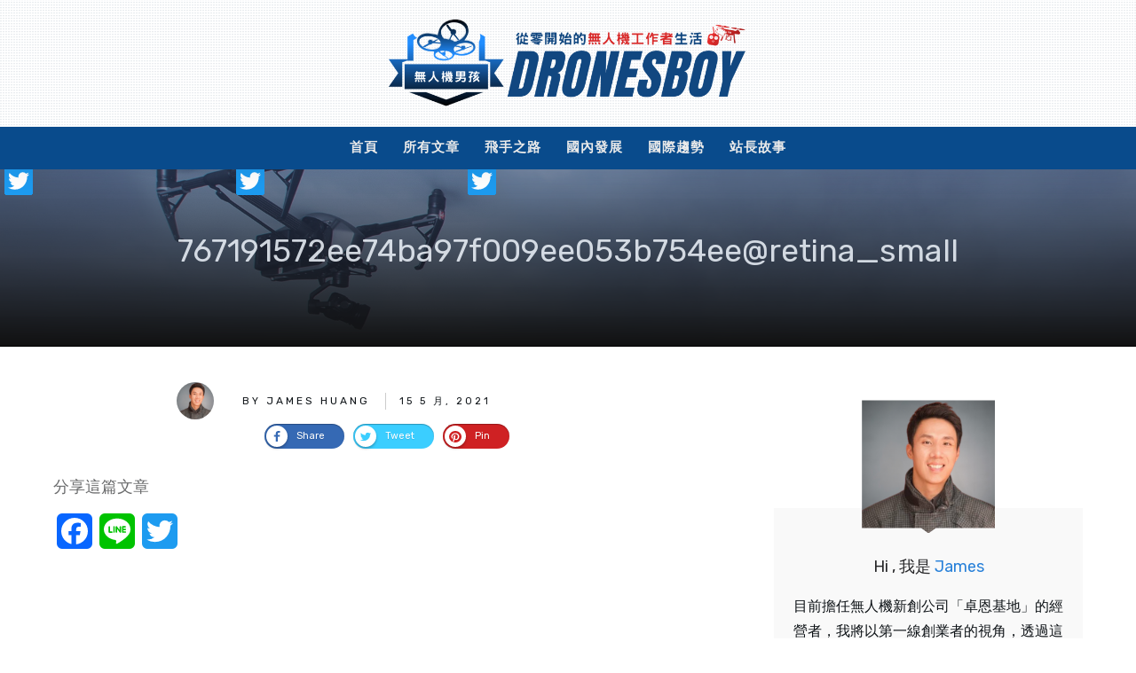

--- FILE ---
content_type: text/html; charset=UTF-8
request_url: https://dronesboy.com/767191572ee74ba97f009ee053b754eeretina_small/
body_size: 76621
content:
<!doctype html>
<html dir="ltr" lang="zh-TW" prefix="og: https://ogp.me/ns#" >
<head>
<link rel="profile" href="https://gmpg.org/xfn/11">
<meta charset="UTF-8">
<meta name="viewport" content="width=device-width, initial-scale=1">
<script type="text/javascript">
window.flatStyles = window.flatStyles || ''
window.lightspeedOptimizeStylesheet = function () {
const currentStylesheet = document.querySelector( '.tcb-lightspeed-style:not([data-ls-optimized])' )
if ( currentStylesheet ) {
try {
if ( currentStylesheet.sheet && currentStylesheet.sheet.cssRules ) {
if ( window.flatStyles ) {
if ( this.optimizing ) {
setTimeout( window.lightspeedOptimizeStylesheet.bind( this ), 24 )
} else {
this.optimizing = true;
let rulesIndex = 0;
while ( rulesIndex < currentStylesheet.sheet.cssRules.length ) {
const rule = currentStylesheet.sheet.cssRules[ rulesIndex ]
/* remove rules that already exist in the page */
if ( rule.type === CSSRule.STYLE_RULE && window.flatStyles.includes( `${rule.selectorText}{` ) ) {
currentStylesheet.sheet.deleteRule( rulesIndex )
} else {
rulesIndex ++
}
}
/* optimize, mark it such, move to the next file, append the styles we have until now */
currentStylesheet.setAttribute( 'data-ls-optimized', '1' )
window.flatStyles += currentStylesheet.innerHTML
this.optimizing = false
}
} else {
window.flatStyles = currentStylesheet.innerHTML
currentStylesheet.setAttribute( 'data-ls-optimized', '1' )
}
}
} catch ( error ) {
console.warn( error )
}
if ( currentStylesheet.parentElement.tagName !== 'HEAD' ) {
/* always make sure that those styles end up in the head */
const stylesheetID = currentStylesheet.id;
/**
* make sure that there is only one copy of the css
* e.g display CSS
*/
if ( ( ! stylesheetID || ( stylesheetID && ! document.querySelector( `head #${stylesheetID}` ) ) ) ) {
document.head.prepend( currentStylesheet )
} else {
currentStylesheet.remove();
}
}
}
}
window.lightspeedOptimizeFlat = function ( styleSheetElement ) {
if ( document.querySelectorAll( 'link[href*="thrive_flat.css"]' ).length > 1 ) {
/* disable this flat if we already have one */
styleSheetElement.setAttribute( 'disabled', true )
} else {
/* if this is the first one, make sure he's in head */
if ( styleSheetElement.parentElement.tagName !== 'HEAD' ) {
document.head.append( styleSheetElement )
}
}
}
</script>
<title>767191572ee74ba97f009ee053b754ee@retina_small | 無人機男孩</title>
<!-- PVC Template -->
<script type="text/template" id="pvc-stats-view-template">
<i class="pvc-stats-icon medium" aria-hidden="true"><svg xmlns="http://www.w3.org/2000/svg" version="1.0" viewBox="0 0 502 315" preserveAspectRatio="xMidYMid meet"><g transform="translate(0,332) scale(0.1,-0.1)" fill="" stroke="none"><path d="M2394 3279 l-29 -30 -3 -207 c-2 -182 0 -211 15 -242 39 -76 157 -76 196 0 15 31 17 60 15 243 l-3 209 -33 29 c-26 23 -41 29 -80 29 -41 0 -53 -5 -78 -31z"/><path d="M3085 3251 c-45 -19 -58 -50 -96 -229 -47 -217 -49 -260 -13 -295 52 -53 146 -42 177 20 16 31 87 366 87 410 0 70 -86 122 -155 94z"/><path d="M1751 3234 c-13 -9 -29 -31 -37 -50 -12 -29 -10 -49 21 -204 19 -94 39 -189 45 -210 14 -50 54 -80 110 -80 34 0 48 6 76 34 21 21 34 44 34 59 0 14 -18 113 -40 219 -37 178 -43 195 -70 221 -36 32 -101 37 -139 11z"/><path d="M1163 3073 c-36 -7 -73 -59 -73 -102 0 -56 133 -378 171 -413 34 -32 83 -37 129 -13 70 36 67 87 -16 290 -86 209 -89 214 -129 231 -35 14 -42 15 -82 7z"/><path d="M3689 3066 c-15 -9 -33 -30 -42 -48 -48 -103 -147 -355 -147 -375 0 -98 131 -148 192 -74 13 15 57 108 97 206 80 196 84 226 37 273 -30 30 -99 39 -137 18z"/><path d="M583 2784 c-38 -19 -67 -74 -58 -113 9 -42 211 -354 242 -373 16 -10 45 -18 66 -18 51 0 107 52 107 100 0 39 -1 41 -124 234 -80 126 -108 162 -133 173 -41 17 -61 16 -100 -3z"/><path d="M4250 2784 c-14 -9 -74 -91 -133 -183 -95 -150 -107 -173 -107 -213 0 -55 33 -94 87 -104 67 -13 90 8 211 198 130 202 137 225 78 284 -27 27 -42 34 -72 34 -22 0 -50 -8 -64 -16z"/><path d="M2275 2693 c-553 -48 -1095 -270 -1585 -649 -135 -104 -459 -423 -483 -476 -23 -49 -22 -139 2 -186 73 -142 361 -457 571 -626 285 -228 642 -407 990 -497 242 -63 336 -73 660 -74 310 0 370 5 595 52 535 111 1045 392 1455 803 122 121 250 273 275 326 19 41 19 137 0 174 -41 79 -309 363 -465 492 -447 370 -946 591 -1479 653 -113 14 -422 18 -536 8z m395 -428 c171 -34 330 -124 456 -258 112 -119 167 -219 211 -378 27 -96 24 -300 -5 -401 -72 -255 -236 -447 -474 -557 -132 -62 -201 -76 -368 -76 -167 0 -236 14 -368 76 -213 98 -373 271 -451 485 -162 444 86 934 547 1084 153 49 292 57 452 25z m909 -232 c222 -123 408 -262 593 -441 76 -74 138 -139 138 -144 0 -16 -233 -242 -330 -319 -155 -123 -309 -223 -461 -299 l-81 -41 32 46 c18 26 49 83 70 128 143 306 141 649 -6 957 -25 52 -61 116 -79 142 l-34 47 45 -20 c26 -10 76 -36 113 -56z m-2057 25 c-40 -58 -105 -190 -130 -263 -110 -324 -59 -707 132 -981 25 -35 42 -64 37 -64 -19 0 -241 119 -326 174 -188 122 -406 314 -532 468 l-58 71 108 103 c185 178 428 349 672 473 66 33 121 60 123 61 2 0 -10 -19 -26 -42z"/><path d="M2375 1950 c-198 -44 -350 -190 -395 -379 -18 -76 -8 -221 19 -290 114 -284 457 -406 731 -260 98 52 188 154 231 260 27 69 37 214 19 290 -38 163 -166 304 -326 360 -67 23 -215 33 -279 19z"/></g></svg></i>
<%= total_view %> total views	<% if ( today_view > 0 ) { %>
<span class="views_today">,  <%= today_view %> views today</span>
<% } %>
</span>
</script>
<!-- <link rel='stylesheet' id='tcb-style-base-thrive_template-1993'  href='//dronesboy.com/wp-content/uploads/thrive/tcb-base-css-1993-1769070829.css' type='text/css' media='all' /> -->
<link rel="stylesheet" type="text/css" href="//dronesboy.com/wp-content/cache/wpfc-minified/q5ftyvu1/o2pt.css" media="all"/><style type="text/css" id="tcb-style-template-thrive_template-1993"  onLoad="typeof window.lightspeedOptimizeStylesheet === 'function' && window.lightspeedOptimizeStylesheet()" class="tcb-lightspeed-style">@media (min-width: 300px){.tve-theme-1993 #wrapper{--footer-background-width: 100%;--top-background-width: 100%;border: medium;--tve-applied-border: none;--header-background-width: 100%;--header-content-width: 100%;background-image: none !important;--tve-applied-background-image: none !important;background-color: rgb(255,255,255) !important;--background-color: rgb(255,255,255) !important;--tve-applied-background-color: rgb(255,255,255) !important;}.tve-theme-1993 .bottom-section .section-content{min-height: 1px !important;padding: 20px 20px 40px !important;}.tve-theme-1993 .bottom-section .section-background{border-top: medium;}.tve-theme-1993 .main-container{padding: 20px 10px !important;}.tve-theme-1993 .content-section .section-content{padding: 20px 10px !important;}.tve-theme-1993 .content-section [data-css="tve-u-16f805e6958"]{margin-top: 30px !important;margin-bottom: 40px !important;}:not(#tve) .tve-theme-1993 .content-section [data-css="tve-u-16f84479eb3"]{letter-spacing: 3px;padding-bottom: 0px !important;margin-bottom: 0px !important;padding-top: 0px !important;margin-top: 0px !important;font-size: 12px !important;font-weight: var(--g-regular-weight,normal) !important;color: rgb(176,176,176) !important;--tcb-applied-color: rgb(176,176,176) !important;text-decoration: none !important;text-transform: uppercase !important;}.tve-theme-1993 .content-section [data-css="tve-u-16f8461e38c"]{padding: 0px !important;}.tve-theme-1993 .content-section [data-css="tve-u-16f848e799b"]{text-transform: uppercase !important;font-size: 11px !important;--tcb-applied-color: rgb(176,176,176) !important;}.tve-theme-1993 .content-section [data-css="tve-u-16f848ee7e9"]{--tcb-applied-color: rgb(176,176,176) !important;}.tve-theme-1993 .content-section [data-css="tve-u-16f84a07746"]{width: 42px;margin-top: 0px !important;margin-bottom: 0px !important;}.tve-theme-1993 .content-section [data-css="tve-u-16f84a07bd6"]{max-width: 15.4%;}.tve-theme-1993 .content-section [data-css="tve-u-16f84a07c06"]{max-width: 33.3%;}.tve-theme-1993 .content-section [data-css="tve-u-16f84a0a423"]{margin-left: -8px;padding: 0px !important;}.tve-theme-1993 .content-section [data-css="tve-u-16f84a0a72b"]{float: none;z-index: 3;position: relative;max-width: 474px;margin: 0px auto !important;}.tve-theme-1993 .content-section [data-css="tve-u-16f84a0a423"] > .tcb-flex-col > .tcb-col{justify-content: center;}.tve-theme-1993 .content-section [data-css="tve-u-16f84a200fd"]{max-width: 51.3%;}.tve-theme-1993 .content-section [data-css="tve-u-16f84a227e2"]{padding: 0px 0px 0px 5px !important;border-left: 1px solid rgba(0,0,0,0.2) !important;}:not(#tve) .tve-theme-1993 .content-section [data-css="tve-u-16f84a22eab"]{letter-spacing: 3px;padding-top: 0px !important;margin-top: 0px !important;padding-bottom: 0px !important;margin-bottom: 0px !important;font-size: 11px !important;text-transform: none !important;}.tve-theme-1993 .content-section [data-css="tve-u-16f84a4918c"] .tve_social_items{font-size: 11px !important;}.tve-theme-1993 .content-section [data-css="tve-u-16f84a4918c"]{float: none;padding: 0px !important;margin: 0px auto !important;}.tve-theme-1993 .content-section [data-css="tve-u-16f84a0a423"] > .tcb-flex-col{padding-left: 8px;}.tve-theme-1993 .top-section .section-background{--tve-border-width: 1px;border-left: medium;border-right: medium;border-bottom: 1px solid rgb(0,0,0);background-color: rgba(152,152,152,0.5) !important;--tve-applied-background-color: rgba(152,152,152,0.5) !important;background-image: linear-gradient(rgba(255,255,255,0.09) 0%,rgb(17,17,17) 100%),linear-gradient(rgba(21,42,91,0.5),rgba(21,42,91,0.5)),url("https://dronesboy.com/wp-content/uploads/2020/08/111255ig1wkkik5qggxgit.jpg") !important;--tve-applied-background-image: linear-gradient(rgba(255,255,255,0.09) 0%,rgb(17,17,17) 100%),linear-gradient(rgba(21,42,91,0.5),rgba(21,42,91,0.5)),url("https://dronesboy.com/wp-content/uploads/2020/08/111255ig1wkkik5qggxgit.jpg") !important;background-size: auto,auto,cover !important;background-position: 50% 50%,50% 50%,50% 30% !important;background-attachment: scroll,scroll,scroll !important;background-repeat: no-repeat,no-repeat,no-repeat !important;--background-image: linear-gradient(rgba(255,255,255,0.09) 0%,rgb(17,17,17) 100%),linear-gradient(rgba(21,42,91,0.5),rgba(21,42,91,0.5)),url("https://dronesboy.com/wp-content/uploads/2020/08/111255ig1wkkik5qggxgit.jpg") !important;--background-size: auto auto,auto,cover !important;--background-position: 50% 50%,50% 50%,50% 30% !important;--background-attachment: scroll,scroll,scroll !important;--background-repeat: no-repeat,no-repeat,no-repeat !important;}.tve-theme-1993 .top-section .section-content{display: flex;text-align: center;justify-content: center;flex-direction: column;min-height: 200px !important;padding: 20px !important;}:not(#tve) .tve-theme-1993 .top-section [data-css="tve-u-1713a6905f4"]{padding-bottom: 14px !important;margin-bottom: 0px !important;color: var(--tcb-skin-color-4) !important;--tcb-applied-color: var$(--tcb-skin-color-4) !important;--tve-applied-color: var$(--tcb-skin-color-4) !important;font-size: 36px !important;}:not(#tve) .tve-theme-1993 .content-section [data-css="tve-u-173380367aa"]{text-shadow: none;--tve-applied-text-shadow: none;color: var(--tcb-skin-color-4) !important;--tcb-applied-color: var$(--tcb-skin-color-4) !important;--tve-applied-color: var$(--tcb-skin-color-4) !important;font-size: 24px !important;font-weight: var(--g-bold-weight,bold) !important;}:not(#layout) .tve-theme-1993 #wrapper{--layout-content-width: 1200px;--layout-background-width: 1200px;}:not(#layout) .tve-theme-1993 .main-container{--sidebar-size: 32.85%;}.tve-theme-1993 .content-section [data-css="tve-u-17456c50d95"]{float: none;width: 117px;border: 8px solid var(--tcb-skin-color-0);position: relative;--tve-applied-border: 8px solid var$(--tcb-skin-color-0);margin: 0px auto -55px !important;z-index: 12 !important;}:not(#tve) .tve-theme-1993 .content-section [data-css="tve-u-17456c50d9f"]{letter-spacing: 0px;--tcb-applied-color: var$(--tcb-skin-color-4) !important;font-style: normal !important;font-size: 16px !important;color: var(--tcb-skin-color-4) !important;padding-top: 0px !important;margin-top: 0px !important;padding-bottom: 0px !important;margin-bottom: 0px !important;--tve-applied-color: var$(--tcb-skin-color-4) !important;}.tve-theme-1993 .content-section [data-css="tve-u-17456c50d90"]{padding: 0px !important;}.tve-theme-1993 .content-section [data-css="tve-u-17456c50d8f"]{margin: 0px !important;}.tve-theme-1993 .content-section [data-css="tve-u-17456c50d9c"]{border-top: 1px solid rgba(0,0,0,0.14) !important;border-bottom: 1px solid rgba(0,0,0,0.14) !important;}.tve-theme-1993 .content-section [data-css="tve-u-17456c50d9a"]{margin-top: 0px !important;padding-top: 75px !important;margin-bottom: 0px !important;}.tve-theme-1993 .content-section [data-css="tve-u-17456c50d92"]{padding: 0px !important;}.tve-theme-1993 .content-section [data-css="tve-u-17456c50d9e"]{padding: 0px !important;margin-bottom: 20px !important;}.tve-theme-1993 .content-section [data-css="tve-u-17456c50d91"]{padding-top: 0px !important;}.tve-theme-1993 .content-section [data-css="tve-u-16e8d2eeaec"]{border: 2px solid var(--tcb-skin-color-14);--tve-applied-border: 2px solid var$(--tcb-skin-color-14);--tve-border-width: 2px;padding: 1px !important;background-image: none !important;--tve-applied-background-image: none !important;--background-image: none !important;}.tve-theme-1993 .content-section [data-css="tve-u-17456c50d94"]{color: var(--tcb-skin-color-0) !important;}.tve-theme-1993 .content-section [data-css="tve-u-17456c50d90"] > .tcb-flex-col > .tcb-col{justify-content: center;}:not(#tve) .tve-theme-1993 .content-section [data-css="tve-u-17456c50d93"]{padding-bottom: 0px !important;margin-bottom: 0px !important;font-weight: var(--g-bold-weight,bold) !important;font-size: 25px !important;text-decoration: none !important;}.tve-theme-1993 .content-section [data-css="tve-u-17456c78096"]{color: var(--tcb-color-4) !important;}:not(#tve) .tve-theme-1993 .top-section [data-css="tve-u-174ca3aa580"]{text-shadow: none;--tve-applied-text-shadow: none;font-weight: var(--g-regular-weight,normal) !important;background: rgba(255,255,255,0) !important;--tve-applied-background-color: rgba(255,255,255,0) !important;font-family: inherit !important;--eff-color: rgb(12,17,21) !important;--eff-faded: rgba(12,17,21,0.6) !important;--eff-ensure-contrast: rgba(12,17,21,0.6) !important;--eff-ensure-contrast-complement: rgba(16,12,21,0.6) !important;box-shadow: none !important;border-bottom: medium !important;text-decoration: none !important;animation: none !important;transition: none !important;padding-left: 0px !important;--eff: none !important;--tve-applied-box-shadow: none !important;color: var(--tcb-skin-color-19) !important;--tve-applied-color: var$(--tcb-skin-color-19) !important;}.tve-theme-1993 .content-section .tcb-post-list[data-css="tve-u-174d2161a8c"] .post-wrapper.thrv_wrapper{width: calc(33.3333% - 20px);padding: 0px;}.tve-theme-1993 .content-section [data-css="tve-u-174d2161a8c"].tcb-post-list [data-css="tve-u-174d2161a92"]{margin-top: 0px !important;padding-top: 0px !important;margin-bottom: 0px !important;z-index: 100 !important;}.tve-theme-1993 .content-section [data-css="tve-u-174d2161a8c"].tcb-post-list .post-wrapper{border: 1px solid rgba(0,0,0,0.12);border-radius: 0px;overflow: hidden;}.tve-theme-1993 .content-section [data-css="tve-u-174d2161a8c"].tcb-post-list [data-css="tve-u-174d2161a96"]{padding: 0px !important;margin-top: 10px !important;margin-bottom: 15px !important;}:not(#tve) .tve-theme-1993 .content-section [data-css="tve-u-174d2161a8c"].tcb-post-list .thrv-content-box [data-css="tve-u-174d2161a97"] p,:not(#tve) .tve-theme-1993 .content-section [data-css="tve-u-174d2161a8c"].tcb-post-list .thrv-content-box [data-css="tve-u-174d2161a97"] li,:not(#tve) .tve-theme-1993 .content-section [data-css="tve-u-174d2161a8c"].tcb-post-list .thrv-content-box [data-css="tve-u-174d2161a97"] blockquote,:not(#tve) .tve-theme-1993 .content-section [data-css="tve-u-174d2161a8c"].tcb-post-list .thrv-content-box [data-css="tve-u-174d2161a97"] address,:not(#tve) .tve-theme-1993 .content-section [data-css="tve-u-174d2161a8c"].tcb-post-list .thrv-content-box [data-css="tve-u-174d2161a97"] .tcb-plain-text,:not(#tve) .tve-theme-1993 .content-section [data-css="tve-u-174d2161a8c"].tcb-post-list .thrv-content-box [data-css="tve-u-174d2161a97"] label{line-height: 1.4em;font-size: 13px;}:not(#tve) .tve-theme-1993 .content-section [data-css="tve-u-174d2161a8c"].tcb-post-list .thrv-content-box [data-css="tve-u-174d2161a97"] p,:not(#tve) .tve-theme-1993 .content-section [data-css="tve-u-174d2161a8c"].tcb-post-list .thrv-content-box [data-css="tve-u-174d2161a97"] li,:not(#tve) .tve-theme-1993 .content-section [data-css="tve-u-174d2161a8c"].tcb-post-list .thrv-content-box [data-css="tve-u-174d2161a97"] blockquote,:not(#tve) .tve-theme-1993 .content-section [data-css="tve-u-174d2161a8c"].tcb-post-list .thrv-content-box [data-css="tve-u-174d2161a97"] address,:not(#tve) .tve-theme-1993 .content-section [data-css="tve-u-174d2161a8c"].tcb-post-list .thrv-content-box [data-css="tve-u-174d2161a97"] .tcb-plain-text,:not(#tve) .tve-theme-1993 .content-section [data-css="tve-u-174d2161a8c"].tcb-post-list .thrv-content-box [data-css="tve-u-174d2161a97"] label,:not(#tve) .tve-theme-1993 .content-section [data-css="tve-u-174d2161a8c"].tcb-post-list .thrv-content-box [data-css="tve-u-174d2161a97"] h1,:not(#tve) .tve-theme-1993 .content-section [data-css="tve-u-174d2161a8c"].tcb-post-list .thrv-content-box [data-css="tve-u-174d2161a97"] h2,:not(#tve) .tve-theme-1993 .content-section [data-css="tve-u-174d2161a8c"].tcb-post-list .thrv-content-box [data-css="tve-u-174d2161a97"] h3,:not(#tve) .tve-theme-1993 .content-section [data-css="tve-u-174d2161a8c"].tcb-post-list .thrv-content-box [data-css="tve-u-174d2161a97"] h4,:not(#tve) .tve-theme-1993 .content-section [data-css="tve-u-174d2161a8c"].tcb-post-list .thrv-content-box [data-css="tve-u-174d2161a97"] h5,:not(#tve) .tve-theme-1993 .content-section [data-css="tve-u-174d2161a8c"].tcb-post-list .thrv-content-box [data-css="tve-u-174d2161a97"] h6{color: rgb(132,132,132);}.tve-theme-1993 .content-section [data-css="tve-u-174d2161a8c"]{padding: 0px;}.tve-theme-1993 .content-section .tcb-post-list[data-css="tve-u-174d2161a8c"] .post-wrapper.thrv_wrapper:nth-child(n+4){margin-top: 30px !important;}.tve-theme-1993 .content-section .tcb-post-list[data-css="tve-u-174d2161a8c"] .post-wrapper.thrv_wrapper:not(:nth-child(n+4)){margin-top: 0px !important;}.tve-theme-1993 .content-section .tcb-post-list[data-css="tve-u-174d2161a8c"] .post-wrapper.thrv_wrapper:not(:nth-child(3n)){margin-right: 30px !important;}.tve-theme-1993 .content-section .tcb-post-list[data-css="tve-u-174d2161a8c"] .post-wrapper.thrv_wrapper:nth-child(3n){margin-right: 0px !important;}.tve-theme-1993 .content-section [data-css="tve-u-174d2161a8c"].tcb-post-list [data-css="tve-u-174d2161a95"]{margin-left: 0px;margin-top: -2px;width: 100% !important;max-width: none !important;}.tve-theme-1993 .content-section [data-css="tve-u-174d2161a8c"].tcb-post-list [data-css="tve-u-174d2161a94"]{width: 50px;position: relative;border: 2px solid rgb(255,255,255);margin-top: -20px !important;margin-bottom: 0px !important;z-index: 12 !important;}:not(#tve) .tve-theme-1993 .content-section [data-css="tve-u-174d2161a8c"].tcb-post-list [data-css="tve-u-174d2161aa1"]{font-size: 12px !important;padding-top: 0px !important;margin-top: 0px !important;padding-bottom: 0px !important;margin-bottom: 0px !important;}.tve-theme-1993 .content-section [data-css="tve-u-174d2161a8c"].tcb-post-list [data-css="tve-u-174d2161aa0"]{float: right;z-index: 3;position: relative;padding-left: 1px !important;margin-left: 0px !important;}.tve-theme-1993 .content-section [data-css="tve-u-174d2161a8c"].tcb-post-list [data-css="tve-u-174d2161a99"]{padding: 0px !important;}.tve-theme-1993 .content-section [data-css="tve-u-174d2161a8c"].tcb-post-list [data-css="tve-u-174d2161a98"]{--tve-color: rgb(157,157,157);--tve-font-size: 12px;margin-top: 0px !important;margin-bottom: 0px !important;}.tve-theme-1993 .content-section [data-css="tve-u-174d2161a8c"].tcb-post-list [data-css="tve-u-174d2161a9b"]{border-right: medium !important;}.tve-theme-1993 .content-section [data-css="tve-u-174d2161a8c"].tcb-post-list [data-css="tve-u-174d2161a9a"]{max-width: 49.6%;}.tve-theme-1993 .content-section [data-css="tve-u-174d2161a8c"].tcb-post-list [data-css="tve-u-174d2161a9e"]{max-width: 50.4%;}:not(#tve) .tve-theme-1993 .content-section [data-css="tve-u-174d2161a8c"].tcb-post-list [data-css="tve-u-174d2161a98"] p,:not(#tve) .tve-theme-1993 .content-section [data-css="tve-u-174d2161a8c"].tcb-post-list [data-css="tve-u-174d2161a98"] li,:not(#tve) .tve-theme-1993 .content-section [data-css="tve-u-174d2161a8c"].tcb-post-list [data-css="tve-u-174d2161a98"] blockquote,:not(#tve) .tve-theme-1993 .content-section [data-css="tve-u-174d2161a8c"].tcb-post-list [data-css="tve-u-174d2161a98"] address,:not(#tve) .tve-theme-1993 .content-section [data-css="tve-u-174d2161a8c"].tcb-post-list [data-css="tve-u-174d2161a98"] .tcb-plain-text,:not(#tve) .tve-theme-1993 .content-section [data-css="tve-u-174d2161a8c"].tcb-post-list [data-css="tve-u-174d2161a98"] label,:not(#tve) .tve-theme-1993 .content-section [data-css="tve-u-174d2161a8c"].tcb-post-list [data-css="tve-u-174d2161a98"] h1,:not(#tve) .tve-theme-1993 .content-section [data-css="tve-u-174d2161a8c"].tcb-post-list [data-css="tve-u-174d2161a98"] h2,:not(#tve) .tve-theme-1993 .content-section [data-css="tve-u-174d2161a8c"].tcb-post-list [data-css="tve-u-174d2161a98"] h3,:not(#tve) .tve-theme-1993 .content-section [data-css="tve-u-174d2161a8c"].tcb-post-list [data-css="tve-u-174d2161a98"] h4,:not(#tve) .tve-theme-1993 .content-section [data-css="tve-u-174d2161a8c"].tcb-post-list [data-css="tve-u-174d2161a98"] h5,:not(#tve) .tve-theme-1993 .content-section [data-css="tve-u-174d2161a8c"].tcb-post-list [data-css="tve-u-174d2161a98"] h6{color: var(--tve-color,rgb(157,157,157));--tcb-applied-color: rgb(157,157,157);}:not(#tve) .tve-theme-1993 .content-section [data-css="tve-u-174d2161a8c"].tcb-post-list [data-css="tve-u-174d2161a98"] p,:not(#tve) .tve-theme-1993 .content-section [data-css="tve-u-174d2161a8c"].tcb-post-list [data-css="tve-u-174d2161a98"] li,:not(#tve) .tve-theme-1993 .content-section [data-css="tve-u-174d2161a8c"].tcb-post-list [data-css="tve-u-174d2161a98"] blockquote,:not(#tve) .tve-theme-1993 .content-section [data-css="tve-u-174d2161a8c"].tcb-post-list [data-css="tve-u-174d2161a98"] address,:not(#tve) .tve-theme-1993 .content-section [data-css="tve-u-174d2161a8c"].tcb-post-list [data-css="tve-u-174d2161a98"] .tcb-plain-text,:not(#tve) .tve-theme-1993 .content-section [data-css="tve-u-174d2161a8c"].tcb-post-list [data-css="tve-u-174d2161a98"] label{font-size: var(--tve-font-size,12px);}:not(#tve) .tve-theme-1993 .content-section [data-css="tve-u-174d2161a8c"].tcb-post-list [data-css="tve-u-174d2161aa3"]{padding-top: 0px !important;margin-top: 0px !important;padding-bottom: 0px !important;margin-bottom: 0px !important;font-size: 20px !important;font-weight: var(--g-regular-weight,normal) !important;}:not(#tve) .tve-theme-1993 .content-section [data-css="tve-u-174d2161a8c"].tcb-post-list [data-css="tve-u-174d2161aa2"]{color: rgb(153,153,153) !important;font-size: 12px !important;}:not(#tve) .tve-theme-1993 .content-section [data-css="tve-u-174d2161a8c"].tcb-post-list [data-css="tve-u-174d2161a9d"]{color: rgb(153,153,153) !important;font-size: 12px !important;}:not(#tve) .tve-theme-1993 .content-section [data-css="tve-u-174d2161a8c"].tcb-post-list [data-css="tve-u-174d2161a9c"]{padding-top: 0px !important;margin-top: 0px !important;padding-bottom: 0px !important;margin-bottom: 0px !important;}.tve-theme-1993 .content-section [data-css="tve-u-174d2161a8c"].tcb-post-list [data-css="tve-u-174d2161a90"]{background-image: linear-gradient(rgba(0,0,0,0),rgba(0,0,0,0)),url("//dronesboy.com/wp-content/uploads/tcb_content_templates/post_list/images/Featured_img_3_03.jpg?dynamic_featured=1&size=large") !important;background-size: auto,cover !important;background-position: 50% 50%,50% 50% !important;background-attachment: scroll,scroll !important;background-repeat: no-repeat,no-repeat !important;}.tve-theme-1993 .content-section [data-css="tve-u-174d2161a8c"].tcb-post-list [data-css="tve-u-174d2161a8f"]{margin-top: 0px !important;margin-bottom: 0px !important;}.tve-theme-1993 .content-section [data-css="tve-u-174d2161a8c"].tcb-post-list .thrv-content-box [data-css="tve-u-174d2161a91"]{min-height: 150px !important;}:not(#tve) .tve-theme-1993 .content-section [data-css="tve-u-16f848ee7e9"]{color: var(--tcb-skin-color-4) !important;--tcb-applied-color: var$(--tcb-skin-color-4) !important;--tve-applied-color: var$(--tcb-skin-color-4) !important;}.tve-theme-1993 .content-section [data-css="tve-u-176702bb704"]{color: var(--tcb-skin-color-4) !important;}:not(#tve) .tve-theme-1993 .content-section [data-css="tve-u-176702bc6c1"]{color: var(--tcb-skin-color-4) !important;--tcb-applied-color: var$(--tcb-skin-color-4) !important;--tve-applied-color: var$(--tcb-skin-color-4) !important;}:not(#tve) .tve-theme-1993 .top-section [data-css="tve-u-176f25c63f4"]{color: var(--tcb-skin-color-14) !important;--tve-applied-color: var$(--tcb-skin-color-14) !important;font-weight: var(--g-regular-weight,normal) !important;}.tve-theme-1993 .content-section [data-css="tve-u-177ad7d3359"]{--tcb-local-color-fe6dd: var(--tcb-local-color-f7ef7);float: none;border: medium;--tve-applied-border: none;--tcb-local-color-f7ef7: var(--tcb-skin-color-0);--form-color: --tcb-skin-color-0;margin-left: auto !important;margin-right: auto !important;display: block;}.tve-theme-1993 .content-section [data-css="tve-u-177ad7d335a"]{--tcb-local-color-icon: rgb(255,255,255);--tcb-local-color-var: rgb(255,255,255);--tve-icon-size: 18px;font-size: 18px;width: 18px;height: 18px;}:not(#tve) .tve-theme-1993 .content-section #lg-kl8k2cuu .tve_lg_regular_input:not(.tcb-excluded-from-group-item) input,:not(#tve) .tve-theme-1993 .content-section [data-css="tve-u-177ad7d335b"] textarea,:not(#tve) .tve-theme-1993 .content-section [data-css="tve-u-177ad7d335b"] ::placeholder{font-size: var(--tve-font-size,20px);--tcb-applied-color: var$(--tcb-skin-color-4);color: var(--tve-color,var(--tcb-skin-color-4)) !important;--tve-applied-color: var$(--tve-color,var$(--tcb-skin-color-4)) !important;}.tve-theme-1993 .content-section #lg-kl8k2cuu .tve_lg_regular_input:not(.tcb-excluded-from-group-item){--tve-font-size: 16px;--tve-color: var(--tcb-skin-color-4);--tve-applied---tve-color: var$(--tcb-skin-color-4);--tve-line-height: 0em;}:not(#tve) .tve-theme-1993 .content-section #lg-kl8k2cuu .tve_lg_regular_input:not(.tcb-excluded-from-group-item) input,:not(#tve) .tve-theme-1993 .content-section [data-css="tve-u-177ad7d335e"] textarea,:not(#tve) .tve-theme-1993 .content-section [data-css="tve-u-177ad7d335e"] ::placeholder{font-size: var(--tve-font-size,20px);--tcb-applied-color: var$(--tcb-skin-color-4);color: var(--tve-color,var(--tcb-skin-color-4)) !important;--tve-applied-color: var$(--tve-color,var$(--tcb-skin-color-4)) !important;}:not(#tve) .tve-theme-1993 .content-section #lg-kl8k2cuu .tve-form-button .tcb-button-link span{font-weight: var(--tve-font-weight,var(--g-bold-weight,bold));color: var(--tve-color,rgb(255,255,255));--tcb-applied-color: rgb(255,255,255);}.tve-theme-1993 .content-section #lg-kl8k2cuu .tve-form-button{--tve-font-weight: var(--g-bold-weight,bold);--tve-letter-spacing: 2px;--tcb-local-color-2818e: rgb(19,114,211);--tve-color: rgb(255,255,255);--tcb-local-color-34f05: rgb(19,114,211);min-width: 100% !important;--tve-line-height: 0em;}.tve-theme-1993 .content-section #lg-kl8k2cuu .tve-form-button .tcb-button-link{letter-spacing: var(--tve-letter-spacing,2px);padding: 18px !important;background-color: var(--tcb-local-color-34f05) !important;background-image: none !important;}:not(#tve) .tve-theme-1993 .content-section #lg-kl8k2cuu .tve-form-button:hover .tcb-button-link{background-image: linear-gradient(rgba(255,255,255,0.08),rgba(255,255,255,0.08)) !important;background-size: auto !important;background-position: 50% 50% !important;background-attachment: scroll !important;background-repeat: no-repeat !important;background-color: var(--tcb-local-color-34f05) !important;}:not(#tve) .tve-theme-1993 .content-section #lg-kl8k2cuu .tve_lg_regular_input:not(.tcb-excluded-from-group-item) input,:not(#tve) .tve-theme-1993 .content-section #lg-kl8k2cuu .tve_lg_regular_input:not(.tcb-excluded-from-group-item) textarea,:not(#tve) .tve-theme-1993 .content-section #lg-kl8k2cuu .tve_lg_regular_input:not(.tcb-excluded-from-group-item) ::placeholder{font-size: var(--tve-font-size,16px);line-height: var(--tve-line-height,0em);}.tve-theme-1993 .content-section [data-css="tve-u-177ad7d3367"]{padding: 0px 40px 80px !important;}.tve-theme-1993 .content-section [data-css="tve-u-177ad7d3368"]{box-shadow: none;--tve-applied-box-shadow: none;background-image: url("https://dronesboy.com/wp-content/uploads/2022/12/Beige-Blue-Aesthetic-Minimalist-Modern-Photo-Collage-Facebook-Cover-2.png") !important;background-color: rgb(255,255,255) !important;--background-color: rgb(255,255,255) !important;--tve-applied-background-color: rgb(255,255,255) !important;border: 1px solid var(--tcb-skin-color-14) !important;--tve-applied-border: 1px solid var$(--tcb-skin-color-14) !important;background-size: cover !important;background-position: 50% 50% !important;background-attachment: scroll !important;background-repeat: no-repeat !important;--background-image: url("https://dronesboy.com/wp-content/uploads/2022/12/Beige-Blue-Aesthetic-Minimalist-Modern-Photo-Collage-Facebook-Cover-2.png") !important;--background-size: cover !important;--background-position: 50% 50% !important;--background-attachment: scroll !important;--background-repeat: no-repeat !important;--tve-applied-background-image: url("https://dronesboy.com/wp-content/uploads/2022/12/Beige-Blue-Aesthetic-Minimalist-Modern-Photo-Collage-Facebook-Cover-2.png") !important;}.tve-theme-1993 .content-section [data-css="tve-u-177ad7d336a"]{text-align: center;}.tve-theme-1993 .content-section [data-css="tve-u-177ad7d336b"]{margin: 0px !important;background-image: none !important;--background-image: none !important;--tve-applied-background-image: none !important;}.tve-theme-1993 .content-section [data-css="tve-u-177ad7d336c"]{padding: 0px !important;}.tve-theme-1993 .content-section [data-css="tve-u-177ad7d336d"]{max-width: 52.6872%;}.tve-theme-1993 .content-section [data-css="tve-u-177ad7d336e"]{text-align: left;padding-top: 8% !important;padding-right: 14% !important;--tve-line-height: 1.75em;}.tve-theme-1993 .content-section [data-css="tve-u-177ad7d3370"]{margin-bottom: 10px !important;}:not(#tve) .tve-theme-1993 .content-section [data-css="tve-u-177ad7d3371"]{padding-top: 0px !important;margin-top: 0px !important;padding-bottom: 0px !important;margin-bottom: 0px !important;font-size: 30px !important;color: rgb(9,75,140) !important;--tcb-applied-color: var$(--tcb-color-0) !important;--tve-applied-color: var$(--tcb-color-0) !important;line-height: 0.9em !important;}.tve-theme-1993 .content-section [data-css="tve-u-177ad7d3372"]{--tcb-applied-color: var$(--tcb-color-0) !important;}.tve-theme-1993 .content-section [data-css="tve-u-177ad7d3374"]{margin-bottom: 30px !important;}:not(#tve) .tve-theme-1993 .content-section [data-css="tve-u-177ad7d3375"]{padding-bottom: 0px !important;margin-bottom: 0px !important;padding-top: 0px !important;margin-top: 0px !important;color: var(--tcb-skin-color-5) !important;--tcb-applied-color: var$(--tcb-skin-color-5) !important;--tve-applied-color: var$(--tcb-skin-color-5) !important;}.tve-theme-1993 .content-section [data-css="tve-u-177ad7d3376"]{color: rgb(255,0,0) !important;}.tve-theme-1993 .content-section [data-css="tve-u-177ad7d3377"]{line-height: 1.3em !important;}:not(#tve) .tve-theme-1993 .content-section [data-css="tve-u-177ad7d3377"]{font-size: 18px !important;}.tve-theme-1993 .content-section [data-css="tve-u-177ad7d3379"]{width: 367px;--tve-alignment: center;float: none;z-index: 3;position: relative;margin-left: auto !important;margin-right: auto !important;padding-bottom: 0px !important;}.tve-theme-1993 .content-section [data-css="tve-u-177ad7d3379"] .tve_image_frame{height: 100%;}.tve-theme-1993 .content-section [data-css="tve-u-177ad7d337a"]{margin-left: -11.467px;margin-top: 0px;width: 105% !important;max-width: none !important;}.tve-theme-1993 .content-section [data-css="tve-u-177ad7d337b"]{color: var(--tcb-skin-color-4) !important;}.tve-theme-1993 .content-section [data-css="tve-u-179e2297365"]{max-width: 33.3334%;}.tve-theme-1993 .content-section [data-css="tve-u-17abcf28bc0"]{--tve-alignment: center;float: none;--tcb-local-color-f3080: rgb(23,23,22) !important;--tcb-local-color-f2bba: rgba(23,23,22,0.5) !important;--tcb-local-color-trewq: rgba(23,23,22,0.7) !important;--tcb-local-color-poiuy: rgba(23,23,22,0.35) !important;--tcb-local-color-f83d7: rgba(23,23,22,0.4) !important;--tcb-local-color-frty6: rgba(23,23,22,0.2) !important;--tcb-local-color-flktr: rgba(23,23,22,0.8) !important;margin-left: auto !important;margin-right: auto !important;}.tve-theme-1993 .content-section [data-css="tve-u-17abcf28bc0"] .tve_social_items{font-size: 15px !important;}.tve-theme-1993 .content-section [data-css="tve-u-17abcf605a5"]{font-size: 15px !important;}.tve-theme-1993 .content-section [data-css="tve-u-17b1f1036a5"]{font-size: 15px !important;}.tve-theme-1993 .content-section .thrv-comments .tcm-color-ac,.tve-theme-1993 .content-section .thrv-comments .tcm-color-ac span,.tve-theme-1993 .content-section .thrv-comments a{color: rgb(9,75,140) !important;}.tve-theme-1993 .content-section .thrv-comments textarea:focus,.tve-theme-1993 .content-section .thrv-comments input:focus{box-shadow: inset 0 0 3px rgb(9,75,140) !important;border-color: rgb(9,75,140) !important;}.tve-theme-1993 .content-section .thrv-comments button,.tve-theme-1993 .content-section .thrv-comments #tcm-login-up,.tve-theme-1993 .content-section .thrv-comments #tcm-login-down{color: rgb(9,75,140) !important;border-color: rgb(9,75,140) !important;}.tve-theme-1993 .content-section .thrv-comments button:hover{background-color: rgb(9,75,140) !important;color: rgb(255,255,255) !important;}.tve-theme-1993 .content-section .thrv-comments button:active{background-color: rgb(9,75,140) !important;color: rgb(255,255,255) !important;}.tve-theme-1993 .content-section [data-css="tve-u-180b5becd10"]{--tve-alignment: center;margin-left: auto !important;margin-right: auto !important;float: none;z-index: 3;position: relative;}.tve-theme-1993 .content-section [data-css="tve-u-1793794b6ff"]{--tcb-applied-color: var$(--tcb-color-0) !important;}:not(#tve) .tve-theme-1993 .content-section [data-css="tve-u-185243c091c"]{padding-bottom: 0px !important;margin-bottom: 0px !important;padding-top: 0px !important;margin-top: 0px !important;color: var(--tcb-skin-color-5) !important;--tcb-applied-color: var$(--tcb-skin-color-5) !important;--tve-applied-color: var$(--tcb-skin-color-5) !important;text-decoration: underline !important;font-size: 20px !important;}:not(#tve) .tve-theme-1993 .content-section [data-css="tve-u-185243c6bfb"]{padding-bottom: 0px !important;margin-bottom: 0px !important;padding-top: 0px !important;margin-top: 0px !important;color: rgb(0,0,0) !important;--tcb-applied-color: rgb(0,0,0) !important;--tve-applied-color: rgb(0,0,0) !important;}.tve-theme-1993 .content-section [data-css="tve-u-185243c6c02"]{--tcb-applied-color: rgb(0,0,0) !important;}.tve-theme-1993 .content-section [data-css="tve-u-185243c6c0b"]{--tcb-applied-color: rgb(0,0,0) !important;}.tve-theme-1993 .content-section [data-css="tve-u-185243c6c11"]{--tcb-applied-color: rgb(0,0,0) !important;}:not(#tve) .tve-theme-1993 .content-section [data-css="tve-u-177ad7d336e"] p,:not(#tve) .tve-theme-1993 .content-section [data-css="tve-u-177ad7d336e"] li,:not(#tve) .tve-theme-1993 .content-section [data-css="tve-u-177ad7d336e"] blockquote,:not(#tve) .tve-theme-1993 .content-section [data-css="tve-u-177ad7d336e"] address,:not(#tve) .tve-theme-1993 .content-section [data-css="tve-u-177ad7d336e"] .tcb-plain-text,:not(#tve) .tve-theme-1993 .content-section [data-css="tve-u-177ad7d336e"] label{line-height: var(--tve-line-height,1.75em);}:not(#tve) .tve-theme-1993 .content-section #lg-kl8k2cuu .tve-form-button .tcb-button-link{line-height: var(--tve-line-height,0em);}.tve-theme-1993 .content-section [data-css="tve-u-17456c50d9d"]{min-height: 1px;}.tve-theme-1993 .content-section [data-css="tve-u-19be4a25d67"]{font-size: 18px !important;}.tve-theme-1993 .content-section [data-css="tve-u-19be4c31684"]{color: var(--tcb-skin-color-4) !important;}.thrive-section-2342 .tcb-post-list[data-css="tve-u-19be4ceec9a"] .post-wrapper.thrv_wrapper:nth-child(n+2){margin-top: 4px !important;}.thrive-section-2342 .tcb-post-list[data-css="tve-u-19be4ceec9a"] .post-wrapper.thrv_wrapper:not(:nth-child(n+2)){margin-top: 0px !important;}.thrive-section-2342 .tcb-post-list[data-css="tve-u-19be4ceec9a"] .post-wrapper.thrv_wrapper:not(:nth-child(n)){margin-right: 30px !important;}.thrive-section-2342 .tcb-post-list[data-css="tve-u-19be4ceec9a"] .post-wrapper.thrv_wrapper:nth-child(n){margin-right: 0px !important;}.tve-theme-1993 .content-section .tcb-post-list[data-css="tve-u-174d2161a8c"] .post-wrapper.thrv_wrapper:nth-child(n+4){margin-top: 30px !important;}.tve-theme-1993 .content-section .tcb-post-list[data-css="tve-u-174d2161a8c"] .post-wrapper.thrv_wrapper:not(:nth-child(n+4)){margin-top: 0px !important;}.tve-theme-1993 .content-section .tcb-post-list[data-css="tve-u-174d2161a8c"] .post-wrapper.thrv_wrapper:not(:nth-child(3n)){margin-right: 30px !important;}.tve-theme-1993 .content-section .tcb-post-list[data-css="tve-u-174d2161a8c"] .post-wrapper.thrv_wrapper:nth-child(3n){margin-right: 0px !important;}.thrive-section-2342 .tcb-post-list[data-css="tve-u-19be4ceec9a"] .post-wrapper.thrv_wrapper:nth-child(n+2){margin-top: 4px !important;}.thrive-section-2342 .tcb-post-list[data-css="tve-u-19be4ceec9a"] .post-wrapper.thrv_wrapper:not(:nth-child(n+2)){margin-top: 0px !important;}.thrive-section-2342 .tcb-post-list[data-css="tve-u-19be4ceec9a"] .post-wrapper.thrv_wrapper:not(:nth-child(n)){margin-right: 30px !important;}.thrive-section-2342 .tcb-post-list[data-css="tve-u-19be4ceec9a"] .post-wrapper.thrv_wrapper:nth-child(n){margin-right: 0px !important;}.thrive-section-2342 .section-background{background-color: var(--tcb-skin-color-21) !important;border: medium;--tve-applied-border: none;--background-color: var(--tcb-skin-color-21) !important;--tve-applied-background-color: var$(--tcb-skin-color-21) !important;}.thrive-section-2342 .section-content{padding: 20px 10px !important;}.thrive-section-2342 [data-css="tve-u-19be4bf685d"]{float: none;max-width: 600px;margin-left: auto !important;margin-right: auto !important;padding: 0px !important;}.thrive-section-2342 [data-css="tve-u-16e8cfcf45b"]{border-radius: 0px;overflow: hidden;padding: 0px !important;}.thrive-section-2342 [data-css="tve-u-19be4bf684e"]{margin-left: 0px;min-height: inherit;padding: 0px !important;}.thrive-section-2342 [data-css="tve-u-19be4bf684d"]{position: relative;margin: 0px !important;z-index: 12 !important;}.thrive-section-2342 [data-css="tve-u-19be4bf684e"] > .tcb-flex-col{padding-left: 0px;}.thrive-section-2342 [data-css="tve-u-19be4bf6854"]{clip-path: url("#clip-left-bc391ee741a3");background-color: rgb(249,249,249) !important;}.thrive-section-2342 [data-css="tve-u-19be4bf6853"]{z-index: 6 !important;margin: -30px 0px 0px !important;padding: 20px !important;}:not(#tve) .thrive-section-2342 .thrv-content-box [data-css="tve-u-19be4bf6856"] p,:not(#tve) .thrive-section-2342 .thrv-content-box [data-css="tve-u-19be4bf6856"] li,:not(#tve) .thrive-section-2342 .thrv-content-box [data-css="tve-u-19be4bf6856"] blockquote,:not(#tve) .thrive-section-2342 .thrv-content-box [data-css="tve-u-19be4bf6856"] address,:not(#tve) .thrive-section-2342 .thrv-content-box [data-css="tve-u-19be4bf6856"] .tcb-plain-text,:not(#tve) .thrive-section-2342 .thrv-content-box [data-css="tve-u-19be4bf6856"] label,:not(#tve) .thrive-section-2342 .thrv-content-box [data-css="tve-u-19be4bf6856"] h1,:not(#tve) .thrive-section-2342 .thrv-content-box [data-css="tve-u-19be4bf6856"] h2,:not(#tve) .thrive-section-2342 .thrv-content-box [data-css="tve-u-19be4bf6856"] h3,:not(#tve) .thrive-section-2342 .thrv-content-box [data-css="tve-u-19be4bf6856"] h4,:not(#tve) .thrive-section-2342 .thrv-content-box [data-css="tve-u-19be4bf6856"] h5,:not(#tve) .thrive-section-2342 .thrv-content-box [data-css="tve-u-19be4bf6856"] h6{color: rgb(37,37,39);--tcb-applied-color: rgb(37,37,39);}.thrive-section-2342 [data-css="tve-u-19be4bf6856"] p{padding: 0px !important;margin: 0px !important;}.thrive-section-2342 [data-css="tve-u-19be4bf684e"] > .tcb-flex-col > .tcb-col{justify-content: center;min-height: 1px;}:not(#tve) .thrive-section-2342 [data-css="tve-u-19be4bf685b"]{font-size: 18px !important;font-weight: var(--g-bold-weight,bold) !important;}.thrive-section-2342 [data-css="tve-u-19be4bf685a"]{padding: 0px !important;margin-bottom: 15px !important;}.thrive-section-2342 [data-css="tve-u-19be4bf6855"]{height: 106px;bottom: 0px;fill: rgba(255,255,255,0.15);}.thrive-section-2342 [data-css="tve-u-19be4bf6851"]{border-radius: 0px;overflow: hidden;clip-path: url("#clip-bottom-dd13e3e49f7b4");box-shadow: none;background-image: url("https://secure.gravatar.com/avatar/1e11f541aed361369ca5178874b10f372393c2aa9de8dd781dda5ac25857fc4c?s=256&d=mm&r=g&dynamic_author=1") !important;background-size: cover !important;background-position: 50% 50% !important;background-attachment: scroll !important;background-repeat: no-repeat !important;--background-image: url("https://secure.gravatar.com/avatar/1e11f541aed361369ca5178874b10f372393c2aa9de8dd781dda5ac25857fc4c?s=256&d=mm&r=g&dynamic_author=1") !important;--background-size: cover !important;--background-position: 50% 50% !important;--background-attachment: scroll !important;--background-repeat: no-repeat !important;--tve-applied-background-image: url("https://secure.gravatar.com/avatar/1e11f541aed361369ca5178874b10f372393c2aa9de8dd781dda5ac25857fc4c?s=256&d=mm&r=g&dynamic_author=1") !important;}.thrive-section-2342 [data-css="tve-u-19be4bf6850"]{width: 150px;float: none;padding: 0px !important;margin: 0px auto !important;z-index: 12 !important;}.thrive-section-2342 [data-css="tve-u-19be4bf6852"]{height: 150px !important;}.thrive-section-2342 [data-css="tve-u-19be4bf6856"]{text-align: center;}:not(#tve) .thrive-section-2342 [data-css="tve-u-19be4bf685e"]{font-size: 16px !important;color: var(--tcb-skin-color-4) !important;--tcb-applied-color: var$(--tcb-skin-color-4) !important;}.thrive-section-2342 [data-css="tve-u-19be4c1b164"]{--tcb-applied-color: rgb(41,129,217) !important;color: rgb(41,129,217) !important;}.thrive-section-2342 [data-css="tve-u-19be4c1edd6"]{font-weight: normal !important;}.thrive-section-2342 .thrv-divider[data-css="tve-u-19be4cca7f0"] .tve_sep{border-width: 1px !important;border-color: rgb(66,66,66) !important;width: 100%;}.thrive-section-2342 .tcb-post-list[data-css="tve-u-19be4ceec9a"] .post-wrapper.thrv_wrapper{width: calc(100% - 0px);}.thrive-section-2342 [data-css="tve-u-19be4ceec9a"].tcb-post-list .post-wrapper{box-shadow: rgba(0,0,0,0.1) 0px 1px 3px 0px;border-left: 2px solid rgba(0,0,0,0);padding: 10px !important;}:not(#tve) .thrive-section-2342 [data-css="tve-u-19be4ceec9a"].tcb-post-list .post-wrapper:hover{border-left: 2px solid rgb(0,143,255) !important;box-shadow: rgba(0,0,0,0.06) 0px 1px 2px 0px !important;}:not(#tve) .thrive-section-2342 [data-css="tve-u-19be4ceec9a"].tcb-post-list [data-css="tve-u-19be4ceec9b"]{padding-top: 0px !important;margin-top: 0px !important;padding-bottom: 0px !important;margin-bottom: 0px !important;font-size: 17px !important;}.thrive-section-2342 [data-css="tve-u-19be4ceec9a"]{max-width: 300px;float: none;margin-left: auto !important;margin-right: auto !important;}.thrive-section-2342 [data-css="tve-u-19be4cfe6f4"]{font-size: 21px !important;letter-spacing: 2px !important;--tcb-applied-color: rgb(0,128,255) !important;}:not(#tve) .thrive-section-2342 [data-css="tve-u-19be4d8037a"]{color: rgb(0,128,255) !important;--tcb-applied-color: rgb(0,128,255) !important;--tve-applied-color: rgb(0,128,255) !important;}}@media (max-width: 1023px){.tve-theme-1993 .bottom-section .section-content{padding: 0px !important;}.tve-theme-1993 .content-section .section-content{padding-left: 20px !important;padding-right: 20px !important;}.tve-theme-1993 .content-section [data-css="tve-u-16f805e6958"]{margin-top: 40px !important;margin-bottom: 15px !important;}.tve-theme-1993 .content-section [data-css="tve-u-16f84a0a423"]{flex-wrap: nowrap !important;}.tve-theme-1993 .main-container{padding-left: 20px !important;padding-right: 20px !important;}.tve-theme-1993 .top-section .section-content{padding-left: 40px !important;padding-right: 40px !important;min-height: 180px !important;}:not(#tve) .tve-theme-1993 .top-section [data-css="tve-u-1713a6905f4"]{padding-bottom: 12px !important;margin-bottom: 0px !important;}.tve-theme-1993 .content-section [data-css="tve-u-16f84a0a72b"]{max-width: 500px;}:not(#layout) .tve-theme-1993 #wrapper{--layout-content-width: 100%;--layout-background-width: 100%;}:not(#layout) .tve-theme-1993 .main-container{--sidebar-size: 44.61%;}.tve-theme-1993 .content-section [data-css="tve-u-17456c50d90"]{flex-wrap: nowrap !important;}.tve-theme-1993 .content-section [data-css="tve-u-17456c50d95"]{width: 102px;}.tve-theme-1993 .content-section [data-css="tve-u-17456c50d9a"]{padding-bottom: 15px !important;padding-left: 15px !important;padding-right: 15px !important;}.tve-theme-1993 .content-section [data-css="tve-u-17456c50d9e"]{margin-bottom: 20px !important;}:not(#tve) .tve-theme-1993 .content-section [data-css="tve-u-17456c50d93"]{font-size: 14px !important;padding-bottom: 0px !important;margin-bottom: 0px !important;}.tve-theme-1993 .content-section .tcb-post-list[data-css="tve-u-174d2161a8c"] .post-wrapper.thrv_wrapper{width: calc(50% - 15px);}.tve-theme-1993 .content-section .tcb-post-list[data-css="tve-u-174d2161a8c"] .post-wrapper.thrv_wrapper:nth-child(n+3){margin-top: 30px !important;}.tve-theme-1993 .content-section .tcb-post-list[data-css="tve-u-174d2161a8c"] .post-wrapper.thrv_wrapper:not(:nth-child(n+3)){margin-top: 0px !important;}.tve-theme-1993 .content-section .tcb-post-list[data-css="tve-u-174d2161a8c"] .post-wrapper.thrv_wrapper:not(:nth-child(2n)){margin-right: 30px !important;}.tve-theme-1993 .content-section .tcb-post-list[data-css="tve-u-174d2161a8c"] .post-wrapper.thrv_wrapper:nth-child(2n){margin-right: 0px !important;}.tve-theme-1993 .content-section [data-css="tve-u-177ad7d3359"]{max-width: 100% !important;}.tve-theme-1993 .content-section [data-css="tve-u-177ad7d3367"]{padding-bottom: 40px !important;}.tve-theme-1993 .content-section [data-css="tve-u-177ad7d336c"] > .tcb-flex-col{padding-left: 30px;}.tve-theme-1993 .content-section [data-css="tve-u-177ad7d336c"]{margin-left: -30px;}.tve-theme-1993 .content-section [data-css="tve-u-177ad7d336d"]{max-width: 54%;}.tve-theme-1993 .content-section [data-css="tve-u-177ad7d336e"]{padding-right: 4% !important;}.tve-theme-1993 .content-section [data-css="tve-u-177ad7d3378"]{max-width: 46%;}.thrive-section-2342 .tcb-post-list[data-css="tve-u-19be4ceec9a"] .post-wrapper.thrv_wrapper:nth-child(n+2){margin-top: 4px !important;}.thrive-section-2342 .tcb-post-list[data-css="tve-u-19be4ceec9a"] .post-wrapper.thrv_wrapper:not(:nth-child(n+2)){margin-top: 0px !important;}.thrive-section-2342 .tcb-post-list[data-css="tve-u-19be4ceec9a"] .post-wrapper.thrv_wrapper:not(:nth-child(n)){margin-right: 30px !important;}.thrive-section-2342 .tcb-post-list[data-css="tve-u-19be4ceec9a"] .post-wrapper.thrv_wrapper:nth-child(n){margin-right: 0px !important;}.tve-theme-1993 .content-section .tcb-post-list[data-css="tve-u-174d2161a8c"] .post-wrapper.thrv_wrapper:nth-child(n+3){margin-top: 30px !important;}.tve-theme-1993 .content-section .tcb-post-list[data-css="tve-u-174d2161a8c"] .post-wrapper.thrv_wrapper:not(:nth-child(n+3)){margin-top: 0px !important;}.tve-theme-1993 .content-section .tcb-post-list[data-css="tve-u-174d2161a8c"] .post-wrapper.thrv_wrapper:not(:nth-child(2n)){margin-right: 30px !important;}.tve-theme-1993 .content-section .tcb-post-list[data-css="tve-u-174d2161a8c"] .post-wrapper.thrv_wrapper:nth-child(2n){margin-right: 0px !important;}.thrive-section-2342 .tcb-post-list[data-css="tve-u-19be4ceec9a"] .post-wrapper.thrv_wrapper:nth-child(n+2){margin-top: 4px !important;}.thrive-section-2342 .tcb-post-list[data-css="tve-u-19be4ceec9a"] .post-wrapper.thrv_wrapper:not(:nth-child(n+2)){margin-top: 0px !important;}.thrive-section-2342 .tcb-post-list[data-css="tve-u-19be4ceec9a"] .post-wrapper.thrv_wrapper:not(:nth-child(n)){margin-right: 30px !important;}.thrive-section-2342 .tcb-post-list[data-css="tve-u-19be4ceec9a"] .post-wrapper.thrv_wrapper:nth-child(n){margin-right: 0px !important;}.thrive-section-2342 .section-content{padding-left: 20px !important;padding-right: 20px !important;}.thrive-section-2342 [data-css="tve-u-19be4bf6850"]{width: 150px;}.thrive-section-2342 [data-css="tve-u-19be4bf6852"]{height: 150px !important;}.thrive-section-2342 [data-css="tve-u-19be4bf685a"]{margin-bottom: 10px !important;}.thrive-section-2342 .tcb-post-list[data-css="tve-u-19be4ceec9a"] .post-wrapper.thrv_wrapper{width: calc(100% - 0px);}.thrive-section-2342 [data-css="tve-u-19be4ceec9a"]{max-width: 100%;}}@media (max-width: 767px){.tve-theme-1993 .bottom-section .section-content{padding: 0px !important;}.tve-theme-1993 .content-section [data-css="tve-u-16f805e6958"]{margin-top: 30px !important;}.tve-theme-1993 .content-section [data-css="tve-u-16f84a0a423"]{flex-wrap: nowrap !important;}.tve-theme-1993 .content-section [data-css="tve-u-16f84a0a72b"]{max-width: 100%;}.tve-theme-1993 .content-section .section-content{padding-left: 10px !important;padding-right: 10px !important;}.tve-theme-1993 .content-section [data-css="tve-u-16f84a07746"]{margin-bottom: 0px !important;}.tve-theme-1993 .content-section [data-css="tve-u-16f84a07bd6"]{max-width: 42.4%;}.tve-theme-1993 .content-section [data-css="tve-u-16f84a07c06"]{max-width: 50.5%;}.tve-theme-1993 .content-section [data-css="tve-u-16f84a200fd"]{max-width: 33.3%;}:not(#tve) .tve-theme-1993 .content-section [data-css="tve-u-16f84a22eab"]{font-size: 9px !important;}.tve-theme-1993 .main-container{padding: 10px !important;}.tve-theme-1993 .top-section .section-content{padding: 20px !important;min-height: 185px !important;}:not(#layout) .tve-theme-1993 .main-container{--separator-size: 54px;flex-wrap: wrap;}:not(#layout) .tve-theme-1993 .main-container div.main-columns-separator{width: 100%;}.tve-theme-1993 .content-section [data-css="tve-u-17456c50d90"]{flex-flow: wrap !important;padding-bottom: 15px !important;padding-top: 15px !important;}.tve-theme-1993 .content-section [data-css="tve-u-17456c50d90"] .tcb-flex-col{flex-basis: 390px !important;}.tve-theme-1993 .content-section [data-css="tve-u-17456c50d9a"]{margin-top: 0px !important;padding: 15px !important;}.tve-theme-1993 .content-section [data-css="tve-u-17456c50d8f"]{text-align: center;}.tve-theme-1993 .content-section [data-css="tve-u-17456c50d92"]{margin-bottom: 15px !important;}.tve-theme-1993 .content-section [data-css="tve-u-17456c50d95"]{margin-bottom: 10px !important;}.tve-theme-1993 .content-section [data-css="tve-u-17456c50d9d"]{text-align: center;}.tve-theme-1993 .content-section [data-css="tve-u-17456c50d9e"]{margin-bottom: 20px !important;}.tve-theme-1993 .content-section .tcb-post-list[data-css="tve-u-174d2161a8c"] .post-wrapper.thrv_wrapper{width: calc(100% + 0px);}.tve-theme-1993 .content-section [data-css="tve-u-174d2161a8c"].tcb-post-list .post-wrapper{min-width: 100%;}.tve-theme-1993 .content-section [data-css="tve-u-174d2161a8c"].tcb-post-list [data-css="tve-u-174d2161a92"]{padding-left: 15px !important;padding-right: 15px !important;}.tve-theme-1993 .content-section .tcb-post-list[data-css="tve-u-174d2161a8c"] .post-wrapper.thrv_wrapper:nth-child(n+2){margin-top: 20px !important;}.tve-theme-1993 .content-section .tcb-post-list[data-css="tve-u-174d2161a8c"] .post-wrapper.thrv_wrapper:not(:nth-child(n+2)){margin-top: 0px !important;}.tve-theme-1993 .content-section .tcb-post-list[data-css="tve-u-174d2161a8c"] .post-wrapper.thrv_wrapper:nth-child(n){margin-right: 0px !important;}.tve-theme-1993 .content-section [data-css="tve-u-174d2161a8c"].tcb-post-list [data-css="tve-u-174d2161a99"]{flex-wrap: nowrap !important;}.tve-theme-1993 .content-section [data-css="tve-u-174d2161a8c"].tcb-post-list .thrv-content-box [data-css="tve-u-174d2161a91"]{min-height: 130px !important;}:not(#tve) .tve-theme-1993 .top-section [data-css="tve-u-175f9b48099"]{font-size: 20px !important;}:not(#tve) .tve-theme-1993 .top-section [data-css="tve-u-175f9b49be6"]{font-size: 12px !important;}:not(#tve) .tve-theme-1993 .content-section [data-css="tve-u-16e8d2eeaec"] p,:not(#tve) .tve-theme-1993 .content-section [data-css="tve-u-16e8d2eeaec"] li,:not(#tve) .tve-theme-1993 .content-section [data-css="tve-u-16e8d2eeaec"] blockquote,:not(#tve) .tve-theme-1993 .content-section [data-css="tve-u-16e8d2eeaec"] address,:not(#tve) .tve-theme-1993 .content-section [data-css="tve-u-16e8d2eeaec"] .tcb-plain-text,:not(#tve) .tve-theme-1993 .content-section [data-css="tve-u-16e8d2eeaec"] label{font-size: var(--tve-font-size,52px);}.tve-theme-1993 .content-section [data-css="tve-u-16e8d2eeaec"]{--tve-font-size: 52px;}.tve-theme-1993 .content-section [data-css="tve-u-177ad7d3367"]{padding: 20px 20px 30px !important;}.tve-theme-1993 .content-section [data-css="tve-u-177ad7d336e"]{padding-top: 0% !important;padding-right: 0% !important;}.tve-theme-1993 .content-section [data-css="tve-u-177ad7d3370"]{margin-bottom: 5px !important;}:not(#tve) .tve-theme-1993 .content-section [data-css="tve-u-177ad7d3371"]{font-size: 24px !important;}.tve-theme-1993 .content-section [data-css="tve-u-177ad7d3374"]{margin-bottom: 20px !important;}:not(#tve) .tve-theme-1993 .content-section [data-css="tve-u-177ad7d3375"]{font-size: 16px !important;}.tve-theme-1993 .content-section [data-css="tve-u-177ad7d337b"]{color: var(--tcb-skin-color-4) !important;}.tve-theme-1993 .content-section [data-css="tve-u-177ad7d3376"]{color: rgb(255,0,0) !important;}.tve-theme-1993 .content-section [data-css="tve-u-1793794b6ff"]{font-size: 18px !important;}:not(#tve) .tve-theme-1993 .content-section [data-css="tve-u-185243c091c"]{font-size: 16px !important;}:not(#tve) .tve-theme-1993 .content-section [data-css="tve-u-185243c6bfb"]{font-size: 16px !important;}.tve-theme-1993 .content-section [data-css="tve-u-185243c6c02"]{color: rgb(255,0,0) !important;}.tve-theme-1993 .content-section [data-css="tve-u-19be4c31684"]{color: var(--tcb-skin-color-4) !important;}.thrive-section-2342 .tcb-post-list[data-css="tve-u-19be4ceec9a"] .post-wrapper.thrv_wrapper:nth-child(n+2){margin-top: 4px !important;}.thrive-section-2342 .tcb-post-list[data-css="tve-u-19be4ceec9a"] .post-wrapper.thrv_wrapper:not(:nth-child(n+2)){margin-top: 0px !important;}.thrive-section-2342 .tcb-post-list[data-css="tve-u-19be4ceec9a"] .post-wrapper.thrv_wrapper:not(:nth-child(n)){margin-right: 30px !important;}.thrive-section-2342 .tcb-post-list[data-css="tve-u-19be4ceec9a"] .post-wrapper.thrv_wrapper:nth-child(n){margin-right: 0px !important;}.tve-theme-1993 .content-section .tcb-post-list[data-css="tve-u-174d2161a8c"] .post-wrapper.thrv_wrapper:nth-child(n+2){margin-top: 20px !important;}.tve-theme-1993 .content-section .tcb-post-list[data-css="tve-u-174d2161a8c"] .post-wrapper.thrv_wrapper:not(:nth-child(n+2)){margin-top: 0px !important;}.tve-theme-1993 .content-section .tcb-post-list[data-css="tve-u-174d2161a8c"] .post-wrapper.thrv_wrapper:nth-child(n){margin-right: 0px !important;}.thrive-section-2342 .tcb-post-list[data-css="tve-u-19be4ceec9a"] .post-wrapper.thrv_wrapper:nth-child(n+2){margin-top: 4px !important;}.thrive-section-2342 .tcb-post-list[data-css="tve-u-19be4ceec9a"] .post-wrapper.thrv_wrapper:not(:nth-child(n+2)){margin-top: 0px !important;}.thrive-section-2342 .tcb-post-list[data-css="tve-u-19be4ceec9a"] .post-wrapper.thrv_wrapper:not(:nth-child(n)){margin-right: 30px !important;}.thrive-section-2342 .tcb-post-list[data-css="tve-u-19be4ceec9a"] .post-wrapper.thrv_wrapper:nth-child(n){margin-right: 0px !important;}.thrive-section-2342 .section-content{padding: 20px 10px !important;}.thrive-section-2342 [data-css="tve-u-19be4bf6853"]{margin-top: -20px !important;padding: 20px !important;}.thrive-section-2342 .tcb-post-list[data-css="tve-u-19be4ceec9a"] .post-wrapper.thrv_wrapper{width: calc(100% - 0px);}}</style>
<!-- All in One SEO 4.9.3 - aioseo.com -->
<meta name="robots" content="max-image-preview:large" />
<meta name="author" content="James Huang"/>
<meta name="google-site-verification" content="DJc58L2ODrSJsQAkvIyZdndkal1DzQP5V9W-PYXgfAM" />
<link rel="canonical" href="https://dronesboy.com/767191572ee74ba97f009ee053b754eeretina_small/" />
<meta name="generator" content="All in One SEO (AIOSEO) 4.9.3" />
<!-- Global site tag (gtag.js) - Google Analytics -->
<script async src="https://www.googletagmanager.com/gtag/js?id=UA-155048687-1"></script>
<script>
window.dataLayer = window.dataLayer || [];
function gtag(){dataLayer.push(arguments);}
gtag('js', new Date());
gtag('config', 'UA-155048687-1');
</script>
<meta property="og:locale" content="zh_TW" />
<meta property="og:site_name" content="無人機男孩" />
<meta property="og:type" content="article" />
<meta property="og:title" content="767191572ee74ba97f009ee053b754ee@retina_small | 無人機男孩" />
<meta property="og:url" content="https://dronesboy.com/767191572ee74ba97f009ee053b754eeretina_small/" />
<meta property="og:image" content="https://dronesboy.com/wp-content/uploads/2020/12/logo.png" />
<meta property="og:image:secure_url" content="https://dronesboy.com/wp-content/uploads/2020/12/logo.png" />
<meta property="og:image:width" content="3088" />
<meta property="og:image:height" content="2972" />
<meta property="article:published_time" content="2021-05-15T01:20:52+00:00" />
<meta property="article:modified_time" content="2021-05-15T01:20:52+00:00" />
<meta property="article:publisher" content="https://facebook.com/DronesBoy無人機男孩" />
<meta name="twitter:card" content="summary" />
<meta name="twitter:title" content="767191572ee74ba97f009ee053b754ee@retina_small | 無人機男孩" />
<meta name="twitter:image" content="https://dronesboy.com/wp-content/uploads/2020/12/logo.png" />
<script type="application/ld+json" class="aioseo-schema">
{"@context":"https:\/\/schema.org","@graph":[{"@type":"BreadcrumbList","@id":"https:\/\/dronesboy.com\/767191572ee74ba97f009ee053b754eeretina_small\/#breadcrumblist","itemListElement":[{"@type":"ListItem","@id":"https:\/\/dronesboy.com#listItem","position":1,"name":"\u4e3b\u9801","item":"https:\/\/dronesboy.com","nextItem":{"@type":"ListItem","@id":"https:\/\/dronesboy.com\/767191572ee74ba97f009ee053b754eeretina_small\/#listItem","name":"767191572ee74ba97f009ee053b754ee@retina_small"}},{"@type":"ListItem","@id":"https:\/\/dronesboy.com\/767191572ee74ba97f009ee053b754eeretina_small\/#listItem","position":2,"name":"767191572ee74ba97f009ee053b754ee@retina_small","previousItem":{"@type":"ListItem","@id":"https:\/\/dronesboy.com#listItem","name":"\u4e3b\u9801"}}]},{"@type":"ItemPage","@id":"https:\/\/dronesboy.com\/767191572ee74ba97f009ee053b754eeretina_small\/#itempage","url":"https:\/\/dronesboy.com\/767191572ee74ba97f009ee053b754eeretina_small\/","name":"767191572ee74ba97f009ee053b754ee@retina_small | \u7121\u4eba\u6a5f\u7537\u5b69","inLanguage":"zh-TW","isPartOf":{"@id":"https:\/\/dronesboy.com\/#website"},"breadcrumb":{"@id":"https:\/\/dronesboy.com\/767191572ee74ba97f009ee053b754eeretina_small\/#breadcrumblist"},"author":{"@id":"https:\/\/dronesboy.com\/author\/admin\/#author"},"creator":{"@id":"https:\/\/dronesboy.com\/author\/admin\/#author"},"datePublished":"2021-05-15T09:20:52+08:00","dateModified":"2021-05-15T09:20:52+08:00"},{"@type":"Person","@id":"https:\/\/dronesboy.com\/#person","name":"James Huang","image":{"@type":"ImageObject","@id":"https:\/\/dronesboy.com\/767191572ee74ba97f009ee053b754eeretina_small\/#personImage","url":"https:\/\/secure.gravatar.com\/avatar\/1e11f541aed361369ca5178874b10f372393c2aa9de8dd781dda5ac25857fc4c?s=96&d=mm&r=g","width":96,"height":96,"caption":"James Huang"}},{"@type":"Person","@id":"https:\/\/dronesboy.com\/author\/admin\/#author","url":"https:\/\/dronesboy.com\/author\/admin\/","name":"James Huang","image":{"@type":"ImageObject","@id":"https:\/\/dronesboy.com\/767191572ee74ba97f009ee053b754eeretina_small\/#authorImage","url":"https:\/\/secure.gravatar.com\/avatar\/1e11f541aed361369ca5178874b10f372393c2aa9de8dd781dda5ac25857fc4c?s=96&d=mm&r=g","width":96,"height":96,"caption":"James Huang"}},{"@type":"WebSite","@id":"https:\/\/dronesboy.com\/#website","url":"https:\/\/dronesboy.com\/","name":"\u7121\u4eba\u6a5f\u7537\u5b69","description":"\u7121\u4eba\u6a5f\u7522\u696d\u89c0\u5bdf\u7b46\u8a18","inLanguage":"zh-TW","publisher":{"@id":"https:\/\/dronesboy.com\/#person"}}]}
</script>
<!-- All in One SEO -->
<link rel='dns-prefetch' href='//static.addtoany.com' />
<link rel='dns-prefetch' href='//accounts.google.com' />
<link rel='dns-prefetch' href='//apis.google.com' />
<link rel='dns-prefetch' href='//www.googletagmanager.com' />
<link rel='dns-prefetch' href='//pagead2.googlesyndication.com' />
<link rel="alternate" type="application/rss+xml" title="訂閱《無人機男孩》&raquo; 資訊提供" href="https://dronesboy.com/feed/" />
<link rel="alternate" type="application/rss+xml" title="訂閱《無人機男孩》&raquo; 留言的資訊提供" href="https://dronesboy.com/comments/feed/" />
<link rel="alternate" type="application/rss+xml" title="訂閱《無人機男孩 》&raquo;〈767191572ee74ba97f009ee053b754ee@retina_small〉留言的資訊提供" href="https://dronesboy.com/feed/?attachment_id=5988" />
<link rel="alternate" title="oEmbed (JSON)" type="application/json+oembed" href="https://dronesboy.com/wp-json/oembed/1.0/embed?url=https%3A%2F%2Fdronesboy.com%2F767191572ee74ba97f009ee053b754eeretina_small%2F" />
<link rel="alternate" title="oEmbed (XML)" type="text/xml+oembed" href="https://dronesboy.com/wp-json/oembed/1.0/embed?url=https%3A%2F%2Fdronesboy.com%2F767191572ee74ba97f009ee053b754eeretina_small%2F&#038;format=xml" />
<!-- This site uses the Google Analytics by MonsterInsights plugin v9.11.1 - Using Analytics tracking - https://www.monsterinsights.com/ -->
<!-- Note: MonsterInsights is not currently configured on this site. The site owner needs to authenticate with Google Analytics in the MonsterInsights settings panel. -->
<!-- No tracking code set -->
<!-- / Google Analytics by MonsterInsights -->
<style id='wp-img-auto-sizes-contain-inline-css' type='text/css'>
img:is([sizes=auto i],[sizes^="auto," i]){contain-intrinsic-size:3000px 1500px}
/*# sourceURL=wp-img-auto-sizes-contain-inline-css */
</style>
<style id='wp-emoji-styles-inline-css' type='text/css'>
img.wp-smiley, img.emoji {
display: inline !important;
border: none !important;
box-shadow: none !important;
height: 1em !important;
width: 1em !important;
margin: 0 0.07em !important;
vertical-align: -0.1em !important;
background: none !important;
padding: 0 !important;
}
/*# sourceURL=wp-emoji-styles-inline-css */
</style>
<style id='wp-block-library-inline-css' type='text/css'>
:root{
--wp-block-synced-color:#7a00df;
--wp-block-synced-color--rgb:122, 0, 223;
--wp-bound-block-color:var(--wp-block-synced-color);
--wp-editor-canvas-background:#ddd;
--wp-admin-theme-color:#007cba;
--wp-admin-theme-color--rgb:0, 124, 186;
--wp-admin-theme-color-darker-10:#006ba1;
--wp-admin-theme-color-darker-10--rgb:0, 107, 160.5;
--wp-admin-theme-color-darker-20:#005a87;
--wp-admin-theme-color-darker-20--rgb:0, 90, 135;
--wp-admin-border-width-focus:2px;
}
@media (min-resolution:192dpi){
:root{
--wp-admin-border-width-focus:1.5px;
}
}
.wp-element-button{
cursor:pointer;
}
:root .has-very-light-gray-background-color{
background-color:#eee;
}
:root .has-very-dark-gray-background-color{
background-color:#313131;
}
:root .has-very-light-gray-color{
color:#eee;
}
:root .has-very-dark-gray-color{
color:#313131;
}
:root .has-vivid-green-cyan-to-vivid-cyan-blue-gradient-background{
background:linear-gradient(135deg, #00d084, #0693e3);
}
:root .has-purple-crush-gradient-background{
background:linear-gradient(135deg, #34e2e4, #4721fb 50%, #ab1dfe);
}
:root .has-hazy-dawn-gradient-background{
background:linear-gradient(135deg, #faaca8, #dad0ec);
}
:root .has-subdued-olive-gradient-background{
background:linear-gradient(135deg, #fafae1, #67a671);
}
:root .has-atomic-cream-gradient-background{
background:linear-gradient(135deg, #fdd79a, #004a59);
}
:root .has-nightshade-gradient-background{
background:linear-gradient(135deg, #330968, #31cdcf);
}
:root .has-midnight-gradient-background{
background:linear-gradient(135deg, #020381, #2874fc);
}
:root{
--wp--preset--font-size--normal:16px;
--wp--preset--font-size--huge:42px;
}
.has-regular-font-size{
font-size:1em;
}
.has-larger-font-size{
font-size:2.625em;
}
.has-normal-font-size{
font-size:var(--wp--preset--font-size--normal);
}
.has-huge-font-size{
font-size:var(--wp--preset--font-size--huge);
}
.has-text-align-center{
text-align:center;
}
.has-text-align-left{
text-align:left;
}
.has-text-align-right{
text-align:right;
}
.has-fit-text{
white-space:nowrap !important;
}
#end-resizable-editor-section{
display:none;
}
.aligncenter{
clear:both;
}
.items-justified-left{
justify-content:flex-start;
}
.items-justified-center{
justify-content:center;
}
.items-justified-right{
justify-content:flex-end;
}
.items-justified-space-between{
justify-content:space-between;
}
.screen-reader-text{
border:0;
clip-path:inset(50%);
height:1px;
margin:-1px;
overflow:hidden;
padding:0;
position:absolute;
width:1px;
word-wrap:normal !important;
}
.screen-reader-text:focus{
background-color:#ddd;
clip-path:none;
color:#444;
display:block;
font-size:1em;
height:auto;
left:5px;
line-height:normal;
padding:15px 23px 14px;
text-decoration:none;
top:5px;
width:auto;
z-index:100000;
}
html :where(.has-border-color){
border-style:solid;
}
html :where([style*=border-top-color]){
border-top-style:solid;
}
html :where([style*=border-right-color]){
border-right-style:solid;
}
html :where([style*=border-bottom-color]){
border-bottom-style:solid;
}
html :where([style*=border-left-color]){
border-left-style:solid;
}
html :where([style*=border-width]){
border-style:solid;
}
html :where([style*=border-top-width]){
border-top-style:solid;
}
html :where([style*=border-right-width]){
border-right-style:solid;
}
html :where([style*=border-bottom-width]){
border-bottom-style:solid;
}
html :where([style*=border-left-width]){
border-left-style:solid;
}
html :where(img[class*=wp-image-]){
height:auto;
max-width:100%;
}
:where(figure){
margin:0 0 1em;
}
html :where(.is-position-sticky){
--wp-admin--admin-bar--position-offset:var(--wp-admin--admin-bar--height, 0px);
}
@media screen and (max-width:600px){
html :where(.is-position-sticky){
--wp-admin--admin-bar--position-offset:0px;
}
}
/*# sourceURL=wp-block-library-inline-css */
</style><style id='global-styles-inline-css' type='text/css'>
:root{--wp--preset--aspect-ratio--square: 1;--wp--preset--aspect-ratio--4-3: 4/3;--wp--preset--aspect-ratio--3-4: 3/4;--wp--preset--aspect-ratio--3-2: 3/2;--wp--preset--aspect-ratio--2-3: 2/3;--wp--preset--aspect-ratio--16-9: 16/9;--wp--preset--aspect-ratio--9-16: 9/16;--wp--preset--color--black: #000000;--wp--preset--color--cyan-bluish-gray: #abb8c3;--wp--preset--color--white: #ffffff;--wp--preset--color--pale-pink: #f78da7;--wp--preset--color--vivid-red: #cf2e2e;--wp--preset--color--luminous-vivid-orange: #ff6900;--wp--preset--color--luminous-vivid-amber: #fcb900;--wp--preset--color--light-green-cyan: #7bdcb5;--wp--preset--color--vivid-green-cyan: #00d084;--wp--preset--color--pale-cyan-blue: #8ed1fc;--wp--preset--color--vivid-cyan-blue: #0693e3;--wp--preset--color--vivid-purple: #9b51e0;--wp--preset--gradient--vivid-cyan-blue-to-vivid-purple: linear-gradient(135deg,rgb(6,147,227) 0%,rgb(155,81,224) 100%);--wp--preset--gradient--light-green-cyan-to-vivid-green-cyan: linear-gradient(135deg,rgb(122,220,180) 0%,rgb(0,208,130) 100%);--wp--preset--gradient--luminous-vivid-amber-to-luminous-vivid-orange: linear-gradient(135deg,rgb(252,185,0) 0%,rgb(255,105,0) 100%);--wp--preset--gradient--luminous-vivid-orange-to-vivid-red: linear-gradient(135deg,rgb(255,105,0) 0%,rgb(207,46,46) 100%);--wp--preset--gradient--very-light-gray-to-cyan-bluish-gray: linear-gradient(135deg,rgb(238,238,238) 0%,rgb(169,184,195) 100%);--wp--preset--gradient--cool-to-warm-spectrum: linear-gradient(135deg,rgb(74,234,220) 0%,rgb(151,120,209) 20%,rgb(207,42,186) 40%,rgb(238,44,130) 60%,rgb(251,105,98) 80%,rgb(254,248,76) 100%);--wp--preset--gradient--blush-light-purple: linear-gradient(135deg,rgb(255,206,236) 0%,rgb(152,150,240) 100%);--wp--preset--gradient--blush-bordeaux: linear-gradient(135deg,rgb(254,205,165) 0%,rgb(254,45,45) 50%,rgb(107,0,62) 100%);--wp--preset--gradient--luminous-dusk: linear-gradient(135deg,rgb(255,203,112) 0%,rgb(199,81,192) 50%,rgb(65,88,208) 100%);--wp--preset--gradient--pale-ocean: linear-gradient(135deg,rgb(255,245,203) 0%,rgb(182,227,212) 50%,rgb(51,167,181) 100%);--wp--preset--gradient--electric-grass: linear-gradient(135deg,rgb(202,248,128) 0%,rgb(113,206,126) 100%);--wp--preset--gradient--midnight: linear-gradient(135deg,rgb(2,3,129) 0%,rgb(40,116,252) 100%);--wp--preset--font-size--small: 13px;--wp--preset--font-size--medium: 20px;--wp--preset--font-size--large: 36px;--wp--preset--font-size--x-large: 42px;--wp--preset--spacing--20: 0.44rem;--wp--preset--spacing--30: 0.67rem;--wp--preset--spacing--40: 1rem;--wp--preset--spacing--50: 1.5rem;--wp--preset--spacing--60: 2.25rem;--wp--preset--spacing--70: 3.38rem;--wp--preset--spacing--80: 5.06rem;--wp--preset--shadow--natural: 6px 6px 9px rgba(0, 0, 0, 0.2);--wp--preset--shadow--deep: 12px 12px 50px rgba(0, 0, 0, 0.4);--wp--preset--shadow--sharp: 6px 6px 0px rgba(0, 0, 0, 0.2);--wp--preset--shadow--outlined: 6px 6px 0px -3px rgb(255, 255, 255), 6px 6px rgb(0, 0, 0);--wp--preset--shadow--crisp: 6px 6px 0px rgb(0, 0, 0);}:where(.is-layout-flex){gap: 0.5em;}:where(.is-layout-grid){gap: 0.5em;}body .is-layout-flex{display: flex;}.is-layout-flex{flex-wrap: wrap;align-items: center;}.is-layout-flex > :is(*, div){margin: 0;}body .is-layout-grid{display: grid;}.is-layout-grid > :is(*, div){margin: 0;}:where(.wp-block-columns.is-layout-flex){gap: 2em;}:where(.wp-block-columns.is-layout-grid){gap: 2em;}:where(.wp-block-post-template.is-layout-flex){gap: 1.25em;}:where(.wp-block-post-template.is-layout-grid){gap: 1.25em;}.has-black-color{color: var(--wp--preset--color--black) !important;}.has-cyan-bluish-gray-color{color: var(--wp--preset--color--cyan-bluish-gray) !important;}.has-white-color{color: var(--wp--preset--color--white) !important;}.has-pale-pink-color{color: var(--wp--preset--color--pale-pink) !important;}.has-vivid-red-color{color: var(--wp--preset--color--vivid-red) !important;}.has-luminous-vivid-orange-color{color: var(--wp--preset--color--luminous-vivid-orange) !important;}.has-luminous-vivid-amber-color{color: var(--wp--preset--color--luminous-vivid-amber) !important;}.has-light-green-cyan-color{color: var(--wp--preset--color--light-green-cyan) !important;}.has-vivid-green-cyan-color{color: var(--wp--preset--color--vivid-green-cyan) !important;}.has-pale-cyan-blue-color{color: var(--wp--preset--color--pale-cyan-blue) !important;}.has-vivid-cyan-blue-color{color: var(--wp--preset--color--vivid-cyan-blue) !important;}.has-vivid-purple-color{color: var(--wp--preset--color--vivid-purple) !important;}.has-black-background-color{background-color: var(--wp--preset--color--black) !important;}.has-cyan-bluish-gray-background-color{background-color: var(--wp--preset--color--cyan-bluish-gray) !important;}.has-white-background-color{background-color: var(--wp--preset--color--white) !important;}.has-pale-pink-background-color{background-color: var(--wp--preset--color--pale-pink) !important;}.has-vivid-red-background-color{background-color: var(--wp--preset--color--vivid-red) !important;}.has-luminous-vivid-orange-background-color{background-color: var(--wp--preset--color--luminous-vivid-orange) !important;}.has-luminous-vivid-amber-background-color{background-color: var(--wp--preset--color--luminous-vivid-amber) !important;}.has-light-green-cyan-background-color{background-color: var(--wp--preset--color--light-green-cyan) !important;}.has-vivid-green-cyan-background-color{background-color: var(--wp--preset--color--vivid-green-cyan) !important;}.has-pale-cyan-blue-background-color{background-color: var(--wp--preset--color--pale-cyan-blue) !important;}.has-vivid-cyan-blue-background-color{background-color: var(--wp--preset--color--vivid-cyan-blue) !important;}.has-vivid-purple-background-color{background-color: var(--wp--preset--color--vivid-purple) !important;}.has-black-border-color{border-color: var(--wp--preset--color--black) !important;}.has-cyan-bluish-gray-border-color{border-color: var(--wp--preset--color--cyan-bluish-gray) !important;}.has-white-border-color{border-color: var(--wp--preset--color--white) !important;}.has-pale-pink-border-color{border-color: var(--wp--preset--color--pale-pink) !important;}.has-vivid-red-border-color{border-color: var(--wp--preset--color--vivid-red) !important;}.has-luminous-vivid-orange-border-color{border-color: var(--wp--preset--color--luminous-vivid-orange) !important;}.has-luminous-vivid-amber-border-color{border-color: var(--wp--preset--color--luminous-vivid-amber) !important;}.has-light-green-cyan-border-color{border-color: var(--wp--preset--color--light-green-cyan) !important;}.has-vivid-green-cyan-border-color{border-color: var(--wp--preset--color--vivid-green-cyan) !important;}.has-pale-cyan-blue-border-color{border-color: var(--wp--preset--color--pale-cyan-blue) !important;}.has-vivid-cyan-blue-border-color{border-color: var(--wp--preset--color--vivid-cyan-blue) !important;}.has-vivid-purple-border-color{border-color: var(--wp--preset--color--vivid-purple) !important;}.has-vivid-cyan-blue-to-vivid-purple-gradient-background{background: var(--wp--preset--gradient--vivid-cyan-blue-to-vivid-purple) !important;}.has-light-green-cyan-to-vivid-green-cyan-gradient-background{background: var(--wp--preset--gradient--light-green-cyan-to-vivid-green-cyan) !important;}.has-luminous-vivid-amber-to-luminous-vivid-orange-gradient-background{background: var(--wp--preset--gradient--luminous-vivid-amber-to-luminous-vivid-orange) !important;}.has-luminous-vivid-orange-to-vivid-red-gradient-background{background: var(--wp--preset--gradient--luminous-vivid-orange-to-vivid-red) !important;}.has-very-light-gray-to-cyan-bluish-gray-gradient-background{background: var(--wp--preset--gradient--very-light-gray-to-cyan-bluish-gray) !important;}.has-cool-to-warm-spectrum-gradient-background{background: var(--wp--preset--gradient--cool-to-warm-spectrum) !important;}.has-blush-light-purple-gradient-background{background: var(--wp--preset--gradient--blush-light-purple) !important;}.has-blush-bordeaux-gradient-background{background: var(--wp--preset--gradient--blush-bordeaux) !important;}.has-luminous-dusk-gradient-background{background: var(--wp--preset--gradient--luminous-dusk) !important;}.has-pale-ocean-gradient-background{background: var(--wp--preset--gradient--pale-ocean) !important;}.has-electric-grass-gradient-background{background: var(--wp--preset--gradient--electric-grass) !important;}.has-midnight-gradient-background{background: var(--wp--preset--gradient--midnight) !important;}.has-small-font-size{font-size: var(--wp--preset--font-size--small) !important;}.has-medium-font-size{font-size: var(--wp--preset--font-size--medium) !important;}.has-large-font-size{font-size: var(--wp--preset--font-size--large) !important;}.has-x-large-font-size{font-size: var(--wp--preset--font-size--x-large) !important;}
/*# sourceURL=global-styles-inline-css */
</style>
<style id='core-block-supports-inline-css' type='text/css'>
/**
* Core styles: block-supports
*/
/*# sourceURL=core-block-supports-inline-css */
</style>
<style id='classic-theme-styles-inline-css' type='text/css'>
/**
* These rules are needed for backwards compatibility.
* They should match the button element rules in the base theme.json file.
*/
.wp-block-button__link {
color: #ffffff;
background-color: #32373c;
border-radius: 9999px; /* 100% causes an oval, but any explicit but really high value retains the pill shape. */
/* This needs a low specificity so it won't override the rules from the button element if defined in theme.json. */
box-shadow: none;
text-decoration: none;
/* The extra 2px are added to size solids the same as the outline versions.*/
padding: calc(0.667em + 2px) calc(1.333em + 2px);
font-size: 1.125em;
}
.wp-block-file__button {
background: #32373c;
color: #ffffff;
text-decoration: none;
}
/*# sourceURL=/wp-includes/css/classic-themes.css */
</style>
<!-- <link rel='stylesheet' id='contact-form-7-css' href='https://dronesboy.com/wp-content/plugins/contact-form-7/includes/css/styles.css?ver=6.1.4' type='text/css' media='all' /> -->
<!-- <link rel='stylesheet' id='a3-pvc-style-css' href='https://dronesboy.com/wp-content/plugins/page-views-count/assets/css/style.css?ver=2.8.7' type='text/css' media='all' /> -->
<!-- <link rel='stylesheet' id='tve-ult-main-frame-css-css' href='https://dronesboy.com/wp-content/plugins/thrive-ultimatum/tcb-bridge/assets/css/placeholders.css?ver=10.8.6' type='text/css' media='all' /> -->
<!-- <link rel='stylesheet' id='thrive-theme-styles-css' href='https://dronesboy.com/wp-content/themes/thrive-theme/inc/assets/dist/theme.css?ver=10.8.6' type='text/css' media='all' /> -->
<!-- <link rel='stylesheet' id='ez-toc-thrive-theme-builder-css' href='https://dronesboy.com/wp-content/plugins/easy-table-of-contents/assets/css/thrive-theme-builder.css?ver=2.0.80' type='text/css' media='all' /> -->
<link rel="stylesheet" type="text/css" href="//dronesboy.com/wp-content/cache/wpfc-minified/jp74nt72/o2pt.css" media="all"/>
<!-- <link rel='stylesheet' id='fancybox-css' href='https://dronesboy.com/wp-content/plugins/easy-fancybox/fancybox/1.5.4/jquery.fancybox.css?ver=1769079171' type='text/css' media='screen' /> -->
<link rel="stylesheet" type="text/css" href="//dronesboy.com/wp-content/cache/wpfc-minified/8yuxhsr9/o2pt.css" media="screen"/>
<!-- <link rel='stylesheet' id='tablepress-default-css' href='https://dronesboy.com/wp-content/plugins/tablepress/css/build/default.css?ver=3.2.6' type='text/css' media='all' /> -->
<!-- <link rel='stylesheet' id='tvo-frontend-css' href='https://dronesboy.com/wp-content/plugins/thrive-ovation/tcb-bridge/frontend/css/frontend.css?ver=6.9' type='text/css' media='all' /> -->
<!-- <link rel='stylesheet' id='a3pvc-css' href='//dronesboy.com/wp-content/uploads/sass/pvc.min.css?ver=1617893597' type='text/css' media='all' /> -->
<!-- <link rel='stylesheet' id='thrive-theme-css' href='https://dronesboy.com/wp-content/themes/thrive-theme/style.css?ver=10.8.6' type='text/css' media='all' /> -->
<!-- <link rel='stylesheet' id='addtoany-css' href='https://dronesboy.com/wp-content/plugins/add-to-any/addtoany.min.css?ver=1.16' type='text/css' media='all' /> -->
<link rel="stylesheet" type="text/css" href="//dronesboy.com/wp-content/cache/wpfc-minified/6l288lwe/o2pt.css" media="all"/>
<style id='addtoany-inline-css' type='text/css'>
@media screen and (max-width:980px){
.a2a_floating_style.a2a_vertical_style{display:none;}
}
/*# sourceURL=addtoany-inline-css */
</style>
<!-- <link rel='stylesheet' id='tcm-front-styles-css-css' href='https://dronesboy.com/wp-content/plugins/thrive-comments/assets/css/styles.css?ver=10.8.6' type='text/css' media='all' /> -->
<!-- <link rel='stylesheet' id='dashicons-css' href='https://dronesboy.com/wp-includes/css/dashicons.css?ver=6.9' type='text/css' media='all' /> -->
<!-- <link rel='stylesheet' id='wp-auth-check-css' href='https://dronesboy.com/wp-includes/css/wp-auth-check.css?ver=6.9' type='text/css' media='all' /> -->
<link rel="stylesheet" type="text/css" href="//dronesboy.com/wp-content/cache/wpfc-minified/d7mpj6z/o2pt.css" media="all"/>
<script type="text/javascript" id="addtoany-core-js-before">
/* <![CDATA[ */
window.a2a_config=window.a2a_config||{};a2a_config.callbacks=[];a2a_config.overlays=[];a2a_config.templates={};a2a_localize = {
Share: "分享",
Save: "儲存",
Subscribe: "訂閱",
Email: "電子郵件",
Bookmark: "書籤",
ShowAll: "顯示全部",
ShowLess: "顯示較少",
FindServices: "尋找服務",
FindAnyServiceToAddTo: "立即尋找想要新增的服務",
PoweredBy: "開發團隊:",
ShareViaEmail: "透過電子郵件分享",
SubscribeViaEmail: "透過電子郵件訂閱",
BookmarkInYourBrowser: "在瀏覽器中加入書籤",
BookmarkInstructions: "按下 Ctrl+D 或 \u2318+D 將這個頁面加入書籤",
AddToYourFavorites: "新增至 [我的最愛]",
SendFromWebOrProgram: "透過任何電子郵件地址或電子郵件程式傳送",
EmailProgram: "電子郵件程式",
More: "進一步了解...",
ThanksForSharing: "感謝分享！",
ThanksForFollowing: "感謝追蹤！"
};
a2a_config.callbacks.push({ready: function(){var d=document;function a(){var c,e=d.createElement("div");e.innerHTML="<div class=\"a2a_kit a2a_kit_size_32 a2a_floating_style a2a_vertical_style\" style=\"margin-left:-64px;top:100px;background-color:transparent;\"><a class=\"a2a_button_facebook\"><\/a><a class=\"a2a_button_line\"><\/a><a class=\"a2a_button_twitter\"><\/a><\/div>";c=d.querySelector("main, [role=\"main\"], article, .status-publish");if(c)c.appendChild(e.firstChild);a2a.init("page");}if("loading"!==d.readyState)a();else d.addEventListener("DOMContentLoaded",a,false);}});
//# sourceURL=addtoany-core-js-before
/* ]]> */
</script>
<script type="text/javascript" defer src="https://static.addtoany.com/menu/page.js" id="addtoany-core-js"></script>
<script src='//dronesboy.com/wp-content/cache/wpfc-minified/qtje4i8i/o2pt.js' type="text/javascript"></script>
<!-- <script type="text/javascript" src="https://dronesboy.com/wp-includes/js/jquery/jquery.js?ver=3.7.1" id="jquery-core-js"></script> -->
<!-- <script type="text/javascript" src="https://dronesboy.com/wp-includes/js/jquery/jquery-migrate.js?ver=3.4.1" id="jquery-migrate-js"></script> -->
<script type="text/javascript" id="jquery-js-after">
/* <![CDATA[ */
jQuery(document).ready(function() {
jQuery(".b057eee08f472acb8842bae555d7b207").click(function() {
jQuery.post(
"https://dronesboy.com/wp-admin/admin-ajax.php", {
"action": "quick_adsense_onpost_ad_click",
"quick_adsense_onpost_ad_index": jQuery(this).attr("data-index"),
"quick_adsense_nonce": "8b195a28e0",
}, function(response) { }
);
});
});
//# sourceURL=jquery-js-after
/* ]]> */
</script>
<script src='//dronesboy.com/wp-content/cache/wpfc-minified/lyek2ctx/o2pt.js' type="text/javascript"></script>
<!-- <script type="text/javascript" defer src="https://dronesboy.com/wp-content/plugins/add-to-any/addtoany.min.js?ver=1.1" id="addtoany-jquery-js"></script> -->
<!-- <script type="text/javascript" src="https://dronesboy.com/wp-includes/js/dist/hooks.js?ver=220ff17f5667d013d468" id="wp-hooks-js"></script> -->
<!-- <script type="text/javascript" src="https://dronesboy.com/wp-includes/js/dist/i18n.js?ver=6b3ae5bd3b8d9598492d" id="wp-i18n-js"></script> -->
<script type="text/javascript" id="wp-i18n-js-after">
/* <![CDATA[ */
wp.i18n.setLocaleData( { 'text direction\u0004ltr': [ 'ltr' ] } );
//# sourceURL=wp-i18n-js-after
/* ]]> */
</script>
<script src='//dronesboy.com/wp-content/cache/wpfc-minified/1187mgqt/o2pt.js' type="text/javascript"></script>
<!-- <script type="text/javascript" src="https://dronesboy.com/wp-includes/js/underscore.min.js?ver=1.13.7" id="underscore-js"></script> -->
<!-- <script type="text/javascript" src="https://dronesboy.com/wp-includes/js/backbone.min.js?ver=1.6.0" id="backbone-js"></script> -->
<script type="text/javascript" id="a3-pvc-backbone-js-extra">
/* <![CDATA[ */
var pvc_vars = {"rest_api_url":"https://dronesboy.com/wp-json/pvc/v1","ajax_url":"https://dronesboy.com/wp-admin/admin-ajax.php","security":"fcab945c4b","ajax_load_type":"rest_api"};
//# sourceURL=a3-pvc-backbone-js-extra
/* ]]> */
</script>
<script src='//dronesboy.com/wp-content/cache/wpfc-minified/7m9mvwkd/o2pt.js' type="text/javascript"></script>
<!-- <script type="text/javascript" src="https://dronesboy.com/wp-content/plugins/page-views-count/assets/js/pvc.backbone.js?ver=2.8.7" id="a3-pvc-backbone-js"></script> -->
<script type="text/javascript" id="tho-header-js-js-extra">
/* <![CDATA[ */
var THO_Head = {"variations":[],"post_id":"5988","element_tag":"thrive_headline","woo_tag":"tho_woo"};
//# sourceURL=tho-header-js-js-extra
/* ]]> */
</script>
<script src='//dronesboy.com/wp-content/cache/wpfc-minified/qx9x26o1/o2pt.js' type="text/javascript"></script>
<!-- <script type="text/javascript" src="https://dronesboy.com/wp-content/plugins/thrive-headline-optimizer/frontend/js/header.min.js?ver=2.3.1" id="tho-header-js-js"></script> -->
<!-- <script type="text/javascript" src="https://dronesboy.com/wp-includes/js/jquery/ui/core.js?ver=1.13.3" id="jquery-ui-core-js"></script> -->
<!-- <script type="text/javascript" src="https://dronesboy.com/wp-includes/js/jquery/ui/menu.js?ver=1.13.3" id="jquery-ui-menu-js"></script> -->
<!-- <script type="text/javascript" src="https://dronesboy.com/wp-includes/js/dist/dom-ready.js?ver=e8a78afc9e733da0e68c" id="wp-dom-ready-js"></script> -->
<script type="text/javascript" id="wp-a11y-js-translations">
/* <![CDATA[ */
( function( domain, translations ) {
var localeData = translations.locale_data[ domain ] || translations.locale_data.messages;
localeData[""].domain = domain;
wp.i18n.setLocaleData( localeData, domain );
} )( "default", {"translation-revision-date":"2025-12-02 01:03:18+0000","generator":"GlotPress\/4.0.3","domain":"messages","locale_data":{"messages":{"":{"domain":"messages","plural-forms":"nplurals=1; plural=0;","lang":"zh_TW"},"Notifications":["\u901a\u77e5"]}},"comment":{"reference":"wp-includes\/js\/dist\/a11y.js"}} );
//# sourceURL=wp-a11y-js-translations
/* ]]> */
</script>
<script src='//dronesboy.com/wp-content/cache/wpfc-minified/l0benpvn/o2pt.js' type="text/javascript"></script>
<!-- <script type="text/javascript" src="https://dronesboy.com/wp-includes/js/dist/a11y.js?ver=454e8a3cffdca128c277" id="wp-a11y-js"></script> -->
<!-- <script type="text/javascript" src="https://dronesboy.com/wp-includes/js/jquery/ui/autocomplete.js?ver=1.13.3" id="jquery-ui-autocomplete-js"></script> -->
<!-- <script type="text/javascript" src="https://dronesboy.com/wp-includes/js/imagesloaded.min.js?ver=5.0.0" id="imagesloaded-js"></script> -->
<!-- <script type="text/javascript" src="https://dronesboy.com/wp-includes/js/masonry.min.js?ver=4.2.2" id="masonry-js"></script> -->
<!-- <script type="text/javascript" src="https://dronesboy.com/wp-includes/js/jquery/jquery.masonry.min.js?ver=3.1.2b" id="jquery-masonry-js"></script> -->
<script type="text/javascript" id="tve_frontend-js-extra">
/* <![CDATA[ */
var tve_frontend_options = {"ajaxurl":"https://dronesboy.com/wp-admin/admin-ajax.php","is_editor_page":"","page_events":"","is_single":"1","social_fb_app_id":"","dash_url":"https://dronesboy.com/wp-content/themes/thrive-theme/thrive-dashboard","queried_object":{"ID":5988,"post_author":"1"},"query_vars":{"page":"","pagename":"767191572ee74ba97f009ee053b754eeretina_small","certificate_u":""},"$_POST":[],"translations":{"Copy":"Copy","empty_username":"ERROR: The username field is empty.","empty_password":"ERROR: The password field is empty.","empty_login":"ERROR: Enter a username or email address.","min_chars":"At least %s characters are needed","no_headings":"No headings found","registration_err":{"required_field":"\u003Cstrong\u003EError\u003C/strong\u003E: This field is required","required_email":"\u003Cstrong\u003EError\u003C/strong\u003E: Please type your email address","invalid_email":"\u003Cstrong\u003EError\u003C/strong\u003E: The email address isn&#8217;t correct","passwordmismatch":"\u003Cstrong\u003EError\u003C/strong\u003E: Password mismatch"}},"routes":{"posts":"https://dronesboy.com/wp-json/tcb/v1/posts","video_reporting":"https://dronesboy.com/wp-json/tcb/v1/video-reporting","courses":"https://dronesboy.com/wp-json/tva/v1/course_list_element","certificate_search":"https://dronesboy.com/wp-json/tva/v1/certificate/search","assessments":"https://dronesboy.com/wp-json/tva/v1/user/assessment","testimonials":"https://dronesboy.com/wp-json/tcb/v1/testimonials"},"nonce":"2b11ca645f","allow_video_src":"","google_client_id":null,"google_api_key":null,"facebook_app_id":null,"lead_generation_custom_tag_apis":["activecampaign","aweber","convertkit","drip","klicktipp","mailchimp","sendlane","zapier"],"post_request_data":[],"user_profile_nonce":"d052ad2092","ip":"3.145.28.241","current_user":[],"post_id":"5988","post_title":"767191572ee74ba97f009ee053b754ee@retina_small","post_type":"attachment","post_url":"https://dronesboy.com/767191572ee74ba97f009ee053b754eeretina_small/","is_lp":"","conditional_display":{"is_tooltip_dismissed":false}};
//# sourceURL=tve_frontend-js-extra
/* ]]> */
</script>
<script src='//dronesboy.com/wp-content/cache/wpfc-minified/1s9z1owt/o2pt.js' type="text/javascript"></script>
<!-- <script type="text/javascript" src="https://dronesboy.com/wp-content/plugins/thrive-visual-editor/editor/js/dist/modules/general.min.js?ver=10.8.6" id="tve_frontend-js"></script> -->
<!-- <script type="text/javascript" src="https://dronesboy.com/wp-content/plugins/thrive-visual-editor/editor/js/dist/modules/post-list.min.js?v=10.8.6&amp;ver=10.8.6" id="tve_frontend_post-list-js"></script> -->
<!-- <script type="text/javascript" src="https://dronesboy.com/wp-includes/js/plupload/moxie.js?ver=1.3.5.1" id="moxiejs-js"></script> -->
<script type="text/javascript" id="theme-frontend-js-extra">
/* <![CDATA[ */
var thrive_front_localize = {"comments_form":{"error_defaults":{"email":"Email address invalid","url":"Website address invalid","required":"Required field missing"}},"routes":{"posts":"https://dronesboy.com/wp-json/tcb/v1/posts","frontend":"https://dronesboy.com/wp-json/ttb/v1/frontend"},"tar_post_url":"?tve=true&action=architect&from_theme=1","is_editor":"","ID":"1993","template_url":"?tve=true&action=architect&from_tar=5988","pagination_url":{"template":"https://dronesboy.com/767191572ee74ba97f009ee053b754eeretina_small/page/[thrive_page_number]/","base":"https://dronesboy.com/767191572ee74ba97f009ee053b754eeretina_small/"},"sidebar_visibility":[],"is_singular":"1","is_user_logged_in":""};
//# sourceURL=theme-frontend-js-extra
/* ]]> */
</script>
<script src='//dronesboy.com/wp-content/cache/wpfc-minified/drvyx5zi/o2pt.js' type="text/javascript"></script>
<!-- <script type="text/javascript" src="https://dronesboy.com/wp-content/themes/thrive-theme/inc/assets/dist/frontend.min.js?ver=10.8.6" id="theme-frontend-js"></script> -->
<!-- <script type="text/javascript" src="https://dronesboy.com/wp-content/plugins/thrive-comments/assets/js/libs-frontend.min.js?ver=10.8.6" id="libs-frontend-js"></script> -->
<!-- <script type="text/javascript" src="https://dronesboy.com/wp-content/plugins/thrive-ovation/tcb-bridge/frontend/js/display-testimonials-tcb.min.js?ver=10.8.6" id="display-testimonials-tcb-js"></script> -->
<link rel="https://api.w.org/" href="https://dronesboy.com/wp-json/" /><link rel="alternate" title="JSON" type="application/json" href="https://dronesboy.com/wp-json/wp/v2/media/5988" /><link rel="EditURI" type="application/rsd+xml" title="RSD" href="https://dronesboy.com/xmlrpc.php?rsd" />
<meta name="generator" content="WordPress 6.9" />
<link rel='shortlink' href='https://dronesboy.com/?p=5988' />
<meta name="generator" content="Site Kit by Google 1.170.0" /><script async src="https://pagead2.googlesyndication.com/pagead/js/adsbygoogle.js?client=ca-pub-3917110304375161" crossorigin="anonymous"></script><style>
/* for unique landing page accent color values,  put any new css added here inside tcb-bridge/js/editor */
/* accent color */
#thrive-comments .tcm-color-ac,
#thrive-comments .tcm-color-ac span {
color: #03a9f4;
}
/* accent color background */
#thrive-comments .tcm-background-color-ac,
#thrive-comments .tcm-background-color-ac-h:hover span,
#thrive-comments .tcm-background-color-ac-active:active {
background-color: #03a9f4    }
/* accent color border */
#thrive-comments .tcm-border-color-ac {
border-color: #03a9f4;
outline: none;
}
#thrive-comments .tcm-border-color-ac-h:hover {
border-color: #03a9f4;
}
#thrive-comments .tcm-border-bottom-color-ac {
border-bottom-color: #03a9f4;
}
/* accent color fill*/
#thrive-comments .tcm-svg-fill-ac {
fill: #03a9f4;
}
/* accent color for general elements */
/* inputs */
#thrive-comments textarea:focus,
#thrive-comments input:focus {
border-color: #03a9f4;
box-shadow: inset 0 0 3px#03a9f4;
}
/* links */
#thrive-comments a {
color: #03a9f4;
}
/*
* buttons and login links
* using id to override the default css border-bottom
*/
#thrive-comments button,
#thrive-comments #tcm-login-up,
#thrive-comments #tcm-login-down {
color: #03a9f4;
border-color: #03a9f4;
}
/* general buttons hover and active functionality */
#thrive-comments button:hover,
#thrive-comments button:focus,
#thrive-comments button:active {
background-color: #03a9f4    }
</style>
<style type="text/css" id="tve_global_variables">:root{--tcb-color-0:rgb(9, 75, 140);--tcb-color-0-h:209;--tcb-color-0-s:87%;--tcb-color-0-l:29%;--tcb-color-0-a:1;--tcb-gradient-0:linear-gradient(344deg, rgba(253, 38, 0, 0.98) 0%, rgb(0, 0, 0) 100%, rgb(0, 0, 0) 100%);--tcb-gradient-1:linear-gradient(327deg, rgb(255, 255, 255) 0%, rgb(0, 0, 0) 100%);--tcb-gradient-2:linear-gradient(331deg, rgb(255, 129, 40) 0%, rgba(0, 0, 0, 0.9) 100%, rgb(0, 0, 0) 100%);--tcb-gradient-3:linear-gradient(137deg, rgba(9, 118, 196, 0.76) 45%, rgb(241, 241, 241) 100%, rgb(0, 0, 0) 100%);--tcb-gradient-4:linear-gradient(350deg, rgb(255, 255, 255) 0%, rgb(14, 14, 14) 100%, rgb(0, 0, 0) 100%);--tcb-gradient-5:linear-gradient(3deg, rgb(41, 116, 217) 0%, rgb(14, 14, 14) 100%, rgb(0, 0, 0) 100%);--tcb-background-author-image:url(https://secure.gravatar.com/avatar/1e11f541aed361369ca5178874b10f372393c2aa9de8dd781dda5ac25857fc4c?s=256&d=mm&r=g);--tcb-background-user-image:url();--tcb-background-featured-image-thumbnail:url(https://dronesboy.com/wp-content/plugins/thrive-visual-editor/editor/css/images/featured_image.png);--tcb-skin-color-0:hsla(var(--tcb-theme-main-master-h,210), var(--tcb-theme-main-master-s,77%), var(--tcb-theme-main-master-l,54%), var(--tcb-theme-main-master-a,1));--tcb-skin-color-0-h:var(--tcb-theme-main-master-h,210);--tcb-skin-color-0-s:var(--tcb-theme-main-master-s,77%);--tcb-skin-color-0-l:var(--tcb-theme-main-master-l,54%);--tcb-skin-color-0-a:var(--tcb-theme-main-master-a,1);--tcb-skin-color-1:hsla(calc(var(--tcb-theme-main-master-h,210) - 0 ), 79%, 54%, 0.5);--tcb-skin-color-1-h:calc(var(--tcb-theme-main-master-h,210) - 0 );--tcb-skin-color-1-s:79%;--tcb-skin-color-1-l:54%;--tcb-skin-color-1-a:0.5;--tcb-skin-color-3:hsla(calc(var(--tcb-theme-main-master-h,210) + 30 ), 85%, 13%, 1);--tcb-skin-color-3-h:calc(var(--tcb-theme-main-master-h,210) + 30 );--tcb-skin-color-3-s:85%;--tcb-skin-color-3-l:13%;--tcb-skin-color-3-a:1;--tcb-skin-color-8:hsla(calc(var(--tcb-theme-main-master-h,210) - 0 ), 79%, 54%, 0.18);--tcb-skin-color-8-h:calc(var(--tcb-theme-main-master-h,210) - 0 );--tcb-skin-color-8-s:79%;--tcb-skin-color-8-l:54%;--tcb-skin-color-8-a:0.18;--tcb-skin-color-9:hsla(calc(var(--tcb-theme-main-master-h,210) - 3 ), 56%, 96%, 1);--tcb-skin-color-9-h:calc(var(--tcb-theme-main-master-h,210) - 3 );--tcb-skin-color-9-s:56%;--tcb-skin-color-9-l:96%;--tcb-skin-color-9-a:1;--tcb-skin-color-10:hsla(calc(var(--tcb-theme-main-master-h,210) - 21 ), 100%, 81%, 1);--tcb-skin-color-10-h:calc(var(--tcb-theme-main-master-h,210) - 21 );--tcb-skin-color-10-s:100%;--tcb-skin-color-10-l:81%;--tcb-skin-color-10-a:1;--tcb-skin-color-13:hsla(calc(var(--tcb-theme-main-master-h,210) - 0 ), 79%, 36%, 0.5);--tcb-skin-color-13-h:calc(var(--tcb-theme-main-master-h,210) - 0 );--tcb-skin-color-13-s:79%;--tcb-skin-color-13-l:36%;--tcb-skin-color-13-a:0.5;--tcb-skin-color-16:hsla(calc(var(--tcb-theme-main-master-h,210) - 0 ), 3%, 36%, 1);--tcb-skin-color-16-h:calc(var(--tcb-theme-main-master-h,210) - 0 );--tcb-skin-color-16-s:3%;--tcb-skin-color-16-l:36%;--tcb-skin-color-16-a:1;--tcb-skin-color-18:hsla(calc(var(--tcb-theme-main-master-h,210) - 0 ), calc(var(--tcb-theme-main-master-s,77%) + 2% ), calc(var(--tcb-theme-main-master-l,54%) - 0% ), 0.8);--tcb-skin-color-18-h:calc(var(--tcb-theme-main-master-h,210) - 0 );--tcb-skin-color-18-s:calc(var(--tcb-theme-main-master-s,77%) + 2% );--tcb-skin-color-18-l:calc(var(--tcb-theme-main-master-l,54%) - 0% );--tcb-skin-color-18-a:0.8;--tcb-skin-color-19:hsla(calc(var(--tcb-theme-main-master-h,210) - 3 ), 56%, 96%, 0.85);--tcb-skin-color-19-h:calc(var(--tcb-theme-main-master-h,210) - 3 );--tcb-skin-color-19-s:56%;--tcb-skin-color-19-l:96%;--tcb-skin-color-19-a:0.85;--tcb-skin-color-20:hsla(calc(var(--tcb-theme-main-master-h,210) - 3 ), 56%, 96%, 0.9);--tcb-skin-color-20-h:calc(var(--tcb-theme-main-master-h,210) - 3 );--tcb-skin-color-20-s:56%;--tcb-skin-color-20-l:96%;--tcb-skin-color-20-a:0.9;--tcb-skin-color-21:hsla(calc(var(--tcb-theme-main-master-h,210) - 210 ), calc(var(--tcb-theme-main-master-s,77%) - 77% ), calc(var(--tcb-theme-main-master-l,54%) + 46% ), 1);--tcb-skin-color-21-h:calc(var(--tcb-theme-main-master-h,210) - 210 );--tcb-skin-color-21-s:calc(var(--tcb-theme-main-master-s,77%) - 77% );--tcb-skin-color-21-l:calc(var(--tcb-theme-main-master-l,54%) + 46% );--tcb-skin-color-21-a:1;--tcb-skin-color-2:rgb(248, 248, 248);--tcb-skin-color-2-h:0;--tcb-skin-color-2-s:0%;--tcb-skin-color-2-l:97%;--tcb-skin-color-2-a:1;--tcb-skin-color-4:rgb(12, 17, 21);--tcb-skin-color-4-h:206;--tcb-skin-color-4-s:27%;--tcb-skin-color-4-l:6%;--tcb-skin-color-4-a:1;--tcb-skin-color-5:rgb(106, 107, 108);--tcb-skin-color-5-h:210;--tcb-skin-color-5-s:0%;--tcb-skin-color-5-l:41%;--tcb-skin-color-5-a:1;--tcb-skin-color-14:rgb(230, 230, 230);--tcb-skin-color-14-h:0;--tcb-skin-color-14-s:0%;--tcb-skin-color-14-l:90%;--tcb-skin-color-14-a:1;--tcb-skin-color-22:rgb(255, 255, 255);--tcb-skin-color-22-h:0;--tcb-skin-color-22-s:0%;--tcb-skin-color-22-l:100%;--tcb-skin-color-22-a:1;--tcb-main-master-h:210;--tcb-main-master-s:77%;--tcb-main-master-l:54%;--tcb-main-master-a:1;--tcb-theme-main-master-h:210;--tcb-theme-main-master-s:77%;--tcb-theme-main-master-l:54%;--tcb-theme-main-master-a:1;}</style><style id="thrive-theme-layout-css" type="text/css">@media (min-width: 300px){.thrive-layout-1959 #wrapper{--layout-content-width:1409px;--layout-background-width:1409px}}</style><style id="thrive-dynamic-css" type="text/css">@media (min-width: 300px){.thrive-section-2342 [data-css="tve-u-19be4bf6851"]{background-image: url("https://secure.gravatar.com/avatar/1e11f541aed361369ca5178874b10f372393c2aa9de8dd781dda5ac25857fc4c?s=256&d=mm&r=g") !important;}}</style>
<!-- Google AdSense meta tags added by Site Kit -->
<meta name="google-adsense-platform-account" content="ca-host-pub-2644536267352236">
<meta name="google-adsense-platform-domain" content="sitekit.withgoogle.com">
<!-- End Google AdSense meta tags added by Site Kit -->
<meta name="onesignal" content="wordpress-plugin"/>
<script>
window.OneSignalDeferred = window.OneSignalDeferred || [];
OneSignalDeferred.push(function(OneSignal) {
var oneSignal_options = {};
window._oneSignalInitOptions = oneSignal_options;
oneSignal_options['serviceWorkerParam'] = { scope: '/' };
oneSignal_options['serviceWorkerPath'] = 'OneSignalSDKWorker.js.php';
OneSignal.Notifications.setDefaultUrl("https://dronesboy.com");
oneSignal_options['wordpress'] = true;
oneSignal_options['appId'] = 'bd87df0a-40f6-4034-8b37-db0100507dd6';
oneSignal_options['allowLocalhostAsSecureOrigin'] = true;
oneSignal_options['welcomeNotification'] = { };
oneSignal_options['welcomeNotification']['title'] = "";
oneSignal_options['welcomeNotification']['message'] = "";
oneSignal_options['path'] = "https://dronesboy.com/wp-content/plugins/onesignal-free-web-push-notifications/sdk_files/";
oneSignal_options['persistNotification'] = true;
oneSignal_options['promptOptions'] = { };
oneSignal_options['promptOptions']['actionMessage'] = "DB無人機男孩將定期發布最新文章，是否想要開啟訂閱通知功能，第一時間收到最新資訊!!!";
oneSignal_options['promptOptions']['acceptButtonText'] = "當然!同意訂閱";
oneSignal_options['promptOptions']['cancelButtonText'] = "不了!謝謝";
oneSignal_options['promptOptions']['autoAcceptTitle'] = "立即訂閱";
oneSignal_options['notifyButton'] = { };
oneSignal_options['notifyButton']['enable'] = true;
oneSignal_options['notifyButton']['position'] = 'bottom-right';
oneSignal_options['notifyButton']['theme'] = 'default';
oneSignal_options['notifyButton']['size'] = 'large';
oneSignal_options['notifyButton']['showCredit'] = true;
oneSignal_options['notifyButton']['text'] = {};
oneSignal_options['notifyButton']['text']['tip.state.unsubscribed'] = '訂閱DB無人機男孩';
oneSignal_options['notifyButton']['text']['tip.state.subscribed'] = '已為您開啟訂閱';
oneSignal_options['notifyButton']['text']['tip.state.blocked'] = '已阻擋通知';
oneSignal_options['notifyButton']['text']['message.action.subscribed'] = '感謝您的訂閱';
oneSignal_options['notifyButton']['text']['message.action.resubscribed'] = '已為您開啟通知';
oneSignal_options['notifyButton']['text']['message.action.unsubscribed'] = '您不會再收到通知';
oneSignal_options['notifyButton']['text']['dialog.main.title'] = '設定網站通知';
oneSignal_options['notifyButton']['text']['dialog.main.button.subscribe'] = '開啟通知';
oneSignal_options['notifyButton']['text']['dialog.main.button.unsubscribe'] = '關閉通知';
oneSignal_options['notifyButton']['text']['dialog.blocked.title'] = '不要關閉通知';
OneSignal.init(window._oneSignalInitOptions);
OneSignal.Slidedown.promptPush()      });
function documentInitOneSignal() {
var oneSignal_elements = document.getElementsByClassName("OneSignal-prompt");
var oneSignalLinkClickHandler = function(event) { OneSignal.Notifications.requestPermission(); event.preventDefault(); };        for(var i = 0; i < oneSignal_elements.length; i++)
oneSignal_elements[i].addEventListener('click', oneSignalLinkClickHandler, false);
}
if (document.readyState === 'complete') {
documentInitOneSignal();
}
else {
window.addEventListener("load", function(event){
documentInitOneSignal();
});
}
</script>
<!-- Google AdSense snippet added by Site Kit -->
<script type="text/javascript" async="async" src="https://pagead2.googlesyndication.com/pagead/js/adsbygoogle.js?client=ca-pub-3917110304375161&amp;host=ca-host-pub-2644536267352236" crossorigin="anonymous"></script>
<!-- End Google AdSense snippet added by Site Kit -->
<link type="text/css" rel="stylesheet" class="thrive-external-font" href="https://fonts.googleapis.com/css?family=Rubik:400,700&#038;subset=latin&#038;display=swap"><style type="text/css" id="thrive-default-styles">@media (min-width: 300px) { .tcb-style-wrap h1{ color:var(--tcb-skin-color-4);--tcb-applied-color:var$(--tcb-skin-color-4);font-family:Rubik;--g-regular-weight:400;font-weight:var(--g-regular-weight, normal);font-size:40px;background-color:rgba(0, 0, 0, 0);font-style:normal;margin:0px;padding-top:0px;padding-bottom:24px;text-decoration:rgba(10, 10, 10, 0.85);text-transform:none;border-left:0px none rgba(10, 10, 10, 0.85);line-height:1.3em;--tcb-typography-font-family:Rubik;text-shadow:rgba(0, 0, 0, 0.25) 2px 2px 2px;--tve-applied-text-shadow:2px 2px 2px rgba(0, 0, 0, 0.25);--g-bold-weight:700; }.tcb-style-wrap h2{ font-family:Rubik;--g-regular-weight:400;font-weight:var(--g-regular-weight, normal);color:var(--tcb-skin-color-4);--tcb-applied-color:var$(--tcb-skin-color-4);padding-top:0px;margin-top:0px;padding-bottom:24px;margin-bottom:0px;font-size:34px;line-height:1.4em;--tcb-typography-font-family:Rubik;--g-bold-weight:700; }.tcb-style-wrap h3{ font-family:Rubik;--g-regular-weight:400;font-weight:var(--g-regular-weight, normal);color:var(--tcb-skin-color-4);--tcb-applied-color:var$(--tcb-skin-color-4);padding-top:0px;margin-top:0px;padding-bottom:24px;margin-bottom:0px;font-size:24px;line-height:1.4em;--tcb-typography-font-family:Rubik;--g-bold-weight:700; }.tcb-style-wrap h4{ font-family:Rubik;--g-regular-weight:400;font-weight:var(--g-regular-weight, normal);color:var(--tcb-skin-color-4);--tcb-applied-color:var$(--tcb-skin-color-4);padding-top:0px;margin-top:0px;padding-bottom:24px;margin-bottom:0px;font-size:20px;line-height:1.4em;--tcb-typography-font-family:Rubik;--g-bold-weight:700; }.tcb-style-wrap h5{ font-family:Rubik;--g-regular-weight:400;font-weight:var(--g-regular-weight, normal);color:var(--tcb-skin-color-4);--tcb-applied-color:var$(--tcb-skin-color-4);padding-top:0px;margin-top:0px;padding-bottom:24px;margin-bottom:0px;line-height:1.4em;--tcb-typography-font-family:Rubik;--g-bold-weight:700; }.tcb-style-wrap h6{ font-family:Rubik;--g-regular-weight:400;font-weight:var(--g-regular-weight, normal);color:var(--tcb-skin-color-4);--tcb-applied-color:var$(--tcb-skin-color-4);padding-top:0px;margin-top:0px;padding-bottom:24px;margin-bottom:0px;line-height:1.6em;--tcb-typography-font-family:Rubik;--g-bold-weight:700; }.tcb-style-wrap p{ color:var(--tcb-skin-color-5);--tcb-applied-color:var$(--tcb-skin-color-5);font-family:Rubik;--g-regular-weight:400;font-weight:var(--g-regular-weight, normal);font-size:18px;padding-top:0px;margin-top:0px;padding-bottom:24px;margin-bottom:0px;--tcb-typography-font-family:Rubik;--g-bold-weight:700; }:not(.inc) .thrv_text_element a:not(.tcb-button-link), :not(.inc) .tcb-styled-list a, :not(.inc) .tcb-numbered-list a, :not(.inc) .theme-dynamic-list a, .tve-input-option-text a, .tcb-post-content p a, .tcb-post-content li a, .tcb-post-content blockquote a, .tcb-post-content pre a{ --tcb-applied-color:var$(--tcb-skin-color-5);font-family:Rubik;--g-regular-weight:400;font-weight:var(--g-regular-weight, normal);font-size:inherit;text-decoration-line:none;--eff:none;text-decoration-color:var(--eff-color, currentColor);color:var(--tcb-skin-color-0);--tcb-typography-font-family:Rubik;--g-bold-weight:700; }:not(.inc) .thrv_text_element a:not(.tcb-button-link):hover, :not(.inc) .tcb-styled-list a:hover, :not(.inc) .tcb-numbered-list a:hover, :not(.inc) .theme-dynamic-list a:hover, .tve-input-option-text a:hover, .tcb-post-content p a:hover, .tcb-post-content li a:hover, .tcb-post-content blockquote a:hover, .tcb-post-content pre a:hover { text-decoration-line:none;--eff:none;text-decoration-color:var(--eff-color, currentColor);color:var(--tcb-skin-color-3); }.tcb-style-wrap ul:not([class*="menu"]), .tcb-style-wrap ol{ color:var(--tcb-skin-color-5);--tcb-applied-color:var$(--tcb-skin-color-5);font-family:Rubik;--g-regular-weight:400;font-weight:var(--g-regular-weight, normal);font-size:18px;margin-top:0px;margin-bottom:0px;padding-top:0px;padding-bottom:12px;padding-left:0px;--tcb-typography-font-family:Rubik;--g-bold-weight:700; }.tcb-style-wrap li:not([class*="menu"]){ color:var(--tcb-skin-color-5);--tcb-applied-color:var$(--tcb-skin-color-5);font-family:Rubik;--g-regular-weight:400;font-weight:var(--g-regular-weight, normal);font-size:18px;line-height:1.4em;padding-bottom:16px;margin-bottom:0px;--tcb-typography-font-family:Rubik;--g-bold-weight:700; }.tcb-style-wrap blockquote{ color:var(--tcb-skin-color-5);--tcb-applied-color:var$(--tcb-skin-color-5);font-family:Rubik;--g-regular-weight:400;font-weight:var(--g-regular-weight, normal);font-size:18px;padding-top:0px;padding-bottom:0px;border-left:2px solid var(--tcb-skin-color-1);margin-top:0px;margin-bottom:24px;--tcb-typography-font-family:Rubik;--g-bold-weight:700; }body, .tcb-plain-text{ color:var(--tcb-skin-color-5);--tcb-applied-color:var$(--tcb-skin-color-5);font-family:Rubik;--g-regular-weight:400;font-weight:var(--g-regular-weight, normal);font-size:18px;--tcb-typography-font-family:Rubik;--g-bold-weight:700; }.tcb-style-wrap pre{ font-family:Rubik;--tcb-typography-font-family:Rubik;--g-regular-weight:400;font-weight:var(--g-regular-weight, normal);--g-bold-weight:700; } }@media (max-width: 1023px) { .tcb-style-wrap h1{ font-size:36px;padding-bottom:22px;margin-bottom:0px; }.tcb-style-wrap h2{ padding-bottom:22px;margin-bottom:0px;font-size:28px; }.tcb-style-wrap h3{ padding-bottom:22px;margin-bottom:0px;font-size:22px; }.tcb-style-wrap h4{ padding-bottom:22px;margin-bottom:0px; }.tcb-style-wrap h5{ padding-bottom:22px;margin-bottom:0px; }.tcb-style-wrap h6{ padding-bottom:22px;margin-bottom:0px; }.tcb-style-wrap p{ padding-bottom:22px;margin-bottom:0px;padding-top:0px;margin-top:0px; }.tcb-style-wrap ul:not([class*="menu"]), .tcb-style-wrap ol{ padding-top:0px;padding-bottom:4px; }.tcb-style-wrap li:not([class*="menu"]){ line-height:1.75em;--tcb-typography-line-height:1.75em;padding-bottom:14px;margin-bottom:0px; }.tcb-style-wrap blockquote{ margin-bottom:22px; } }@media (max-width: 767px) { .tcb-style-wrap h1{ font-size:28px;padding-bottom:20px;margin-bottom:0px; }.tcb-style-wrap h2{ font-size:24px;padding-bottom:20px;margin-bottom:0px; }.tcb-style-wrap h3{ font-size:22px;padding-bottom:20px;margin-bottom:0px; }.tcb-style-wrap h4{ font-size:20px;padding-bottom:20px;margin-bottom:0px; }.tcb-style-wrap h5{ padding-bottom:20px;margin-bottom:0px; }.tcb-style-wrap h6{ padding-bottom:20px;margin-bottom:0px; }.tcb-style-wrap p{ padding-bottom:20px;margin-bottom:0px;padding-top:0px;margin-top:0px; }.tcb-style-wrap ul:not([class*="menu"]), .tcb-style-wrap ol{ padding-left:0px;padding-bottom:4px;padding-top:0px; }.tcb-style-wrap li:not([class*="menu"]){ padding-bottom:10px;margin-bottom:0px; }.tcb-style-wrap blockquote{ margin-bottom:20px; } }</style><link rel="icon" href="https://dronesboy.com/wp-content/uploads/2021/07/cropped-logo.png" sizes="32x32" />
<link rel="icon" href="https://dronesboy.com/wp-content/uploads/2021/07/cropped-logo.png" sizes="192x192" />
<link rel="apple-touch-icon" href="https://dronesboy.com/wp-content/uploads/2021/07/cropped-logo.png" />
<meta name="msapplication-TileImage" content="https://dronesboy.com/wp-content/uploads/2021/07/cropped-logo.png" />
<!-- Fonts Plugin CSS - https://fontsplugin.com/ -->
<style>
</style>
<!-- Fonts Plugin CSS -->
<!-- <link rel='stylesheet' id='tve_style_family_tve_flt-css' href='https://dronesboy.com/wp-content/plugins/thrive-visual-editor/editor/css/thrive_flat.css?ver=10.8.6' type='text/css' media='all' /> -->
<link rel="stylesheet" type="text/css" href="//dronesboy.com/wp-content/cache/wpfc-minified/212b35ef/o2pt.css" media="all"/>
</head>
<body class="attachment wp-singular attachment-template-default single single-attachment postid-5988 attachmentid-5988 attachment-png wp-theme-thrive-theme tve-theme-1993 thrive-layout-1959 thrive-no-prev-post thrive-no-next-post thrive-no-prev-post-in-category thrive-no-next-post-in-category">
<div id="wrapper" class="tcb-style-wrap"><header id="thrive-header" class="thrv_wrapper thrv_symbol thrv_header thrv_symbol_6277 tve-default-state" role="banner"><div class="thrive-shortcode-html thrive-symbol-shortcode tve-default-state" data-symbol-id="6277" data-tve-scroll="{&quot;disabled&quot;:[],&quot;top&quot;:0,&quot;mode&quot;:&quot;sticky&quot;,&quot;end&quot;:&quot;&quot;}"><style type="text/css" id="tcb-style-base-tcb_symbol-6277"  onLoad="typeof window.lightspeedOptimizeStylesheet === 'function' && window.lightspeedOptimizeStylesheet()" class="tcb-lightspeed-style">.thrv_widget_menu{position: relative;z-index: 10;}.thrv_widget_menu .fixed-menu-item{position: fixed !important;}.thrv_widget_menu.thrv_wrapper{overflow: visible !important;}.thrv_widget_menu .tve-ham-wrap{z-index: 999 !important;}.thrv_widget_menu li li .tve-item-dropdown-trigger{position: absolute;top: 0px;right: 0.5em;bottom: 0px;}.thrv_widget_menu ul ul{box-sizing: border-box;min-width: 100%;}.thrv_widget_menu .tve_w_menu .sub-menu{box-shadow: rgba(0,0,0,0.15) 0px 0px 9px 1px;background-color: rgb(255,255,255);}.thrv_widget_menu .tve_w_menu .sub-menu{visibility: hidden;display: none;}.thrv_widget_menu.tve-active-disabled .tve-state-active{cursor: default !important;}.thrv_widget_menu[class*="tve-custom-menu-switch-icon-"].tve-active-disabled .menu-item-has-children{cursor: pointer;}.tve-item-dropdown-trigger{flex: 0 0 auto;display: flex;justify-content: center;align-items: center;}.tve-item-dropdown-trigger:not(:empty){margin-left: 8px;}.tve-m-trigger{display: none;}.tve-m-trigger:focus,.tve-m-trigger:active{outline: none;}.tve-m-trigger:not(.tve-triggered-icon) .tcb-icon-close{display: none;}.tve-m-trigger:not(.tve-triggered-icon) .tcb-icon-open{position: relative;z-index: 1;}.tcb-icon-open,.tcb-icon-close{margin: 0px auto !important;padding: 0.3em !important;font-size: 33px;width: 33px;height: 33px;}.thrv_widget_menu.thrv_wrapper{padding: 0px;--tcb-menu-box-width-t: var(--tcb-menu-box-width-d);--tcb-menu-box-width-m: var(--tcb-menu-box-width-t);--tcb-menu-overlay-d: var(--tcb-menu-overlay);--tcb-menu-overlay-t: var(--tcb-menu-overlay-d);--tcb-menu-overlay-m: var(--tcb-menu-overlay-t);}.thrv_widget_menu.thrv_wrapper[class*="tve-custom-menu-switch-icon-"]{background: none !important;}.thrv_widget_menu.thrv_wrapper[class*="tve-custom-menu-switch-icon-"] .tcb-menu-overlay{display: none;pointer-events: none;}.thrv_widget_menu.thrv_wrapper[class*="tve-custom-menu-switch-icon-"] .tve-m-expanded.tve-ham-wrap{flex-direction: column;}.thrv_widget_menu.thrv_wrapper[class*="tve-custom-menu-switch-icon-"] .tve-m-expanded li > a{display: inline-flex;}.thrv_widget_menu.thrv_wrapper[class*="tve-custom-menu-switch-icon-"] .tve-m-expanded + .tcb-menu-overlay{display: block;top: 0px;right: 0px;bottom: 0px;left: 0px;position: fixed;}.thrv_widget_menu.thrv_wrapper[class*="tve-custom-menu-switch-icon-"] li{box-sizing: border-box;text-align: center;}.thrv_widget_menu.thrv_wrapper[class*="tve-custom-menu-switch-icon-"] .thrive-shortcode-html{position: relative;}.thrv_widget_menu.thrv_wrapper[class*="tve-custom-menu-switch-icon-"] .tve-item-dropdown-trigger{position: absolute;top: 0px;right: 0.8rem;bottom: 0px;height: 100% !important;transition: transform 0.2s;}.thrv_widget_menu.thrv_wrapper[class*="tve-custom-menu-switch-icon-"] .expand-children > a > .tve-item-dropdown-trigger{transform: rotate(180deg);}.thrv_widget_menu.thrv_wrapper[class*="tve-custom-menu-switch-icon-"] .m-icon{margin-left: -1em;}.thrv_widget_menu.thrv_wrapper[class*="tve-custom-menu-switch-icon-"] ul.tve_w_menu{box-sizing: border-box;}.thrv_widget_menu.thrv_wrapper[class*="tve-custom-menu-switch-icon-"] ul.tve_w_menu li{background-color: inherit;}.thrv_widget_menu.thrv_wrapper[class*="tve-custom-menu-switch-icon-"] ul.tve_w_menu ul{display: none;position: relative;width: 100%;left: 0px;top: 0px;}.thrv_widget_menu.thrv_wrapper[class*="tve-custom-menu-switch-icon-"] ul.tve_w_menu li:not(#increase-spec):not(.ccls){padding: 0px;width: 100%;margin-top: 0px;margin-bottom: 0px;margin-left: 0px !important;margin-right: 0px !important;}.thrv_widget_menu.thrv_wrapper[class*="tve-custom-menu-switch-icon-"] ul.tve_w_menu li:not(#increase-spec):not(.ccls):focus,.thrv_widget_menu.thrv_wrapper[class*="tve-custom-menu-switch-icon-"] ul.tve_w_menu li:not(#increase-spec):not(.ccls):active{outline: none;}.thrv_widget_menu.thrv_wrapper[class*="tve-custom-menu-switch-icon-"] ul.tve_w_menu li:not(#increase-spec):not(.ccls) a{padding: 10px 2em;}.thrv_widget_menu.thrv_wrapper[class*="tve-custom-menu-switch-icon-"][class*="light-tmp"] ul.tve_w_menu{background-color: rgb(255,255,255);}.thrv_widget_menu.thrv_wrapper[class*="tve-custom-menu-switch-icon-"][class*="light-tmp"] ul.tve_w_menu .sub-menu{box-shadow: none;}.thrv_widget_menu.thrv_wrapper[class*="tve-custom-menu-switch-icon-"][class*="light-tmp"] ul.tve_w_menu li li{background-color: rgb(250,250,250);box-shadow: none;}.thrv_widget_menu.thrv_wrapper[class*="tve-custom-menu-switch-icon-"][class*="dark-tmp"] ul.tve_w_menu{background-color: rgb(30,30,31);}.thrv_widget_menu.thrv_wrapper[class*="tve-custom-menu-switch-icon-"][class*="dark-tmp"] ul.tve_w_menu li .sub-menu li{background-color: rgb(41,41,42);}.thrv_widget_menu.thrv_wrapper[class*="tve-custom-menu-switch-icon-"][class*="dark-tmp"] ul.tve_w_menu li > a{color: rgb(255,255,255);}.thrv_widget_menu.thrv_wrapper[class*="tve-custom-menu-switch-icon-"].tve-mobile-dropdown .tve-ham-wrap.tve-m-expanded{flex-direction: column;}.thrv_widget_menu.thrv_wrapper[class*="tve-custom-menu-switch-icon-"].tve-mobile-dropdown :not(.tve-ham-wrap) > ul.tve_w_menu,.thrv_widget_menu.thrv_wrapper[class*="tve-custom-menu-switch-icon-"].tve-mobile-dropdown .tve-ham-wrap{height: auto;max-height: 0px;opacity: 0;left: 0px;overflow: hidden;width: 100%;position: absolute;transition: max-height 0.1s,opacity 0.1s;}.thrv_widget_menu.thrv_wrapper[class*="tve-custom-menu-switch-icon-"].tve-mobile-dropdown :not(.tve-ham-wrap) > ul.tve_w_menu.tve-m-expanded,.thrv_widget_menu.thrv_wrapper[class*="tve-custom-menu-switch-icon-"].tve-mobile-dropdown .tve-ham-wrap.tve-m-expanded{opacity: 1;max-height: fit-content;top: 100%;}.thrv_widget_menu.thrv_wrapper[class*="tve-custom-menu-switch-icon-"].tve-mobile-dropdown .tve-m-trigger{position: relative;}.thrv_widget_menu.thrv_wrapper[class*="tve-custom-menu-switch-icon-"].tve-mobile-dropdown .tve-m-trigger .thrv_icon:not(.tcb-icon-close-offscreen){display: block;transition: opacity 0.3s;}.thrv_widget_menu.thrv_wrapper[class*="tve-custom-menu-switch-icon-"].tve-mobile-dropdown .tve-m-trigger .tcb-icon-close,.thrv_widget_menu.thrv_wrapper[class*="tve-custom-menu-switch-icon-"].tve-mobile-dropdown .tve-m-trigger .tcb-icon-close-offscreen{position: absolute;top: 0px;left: 50%;transform: translateX(-50%);opacity: 0;}.thrv_widget_menu.thrv_wrapper[class*="tve-custom-menu-switch-icon-"].tve-mobile-dropdown .tve-m-trigger.tve-triggered-icon .tcb-icon-close{opacity: 1;}.thrv_widget_menu.thrv_wrapper[class*="tve-custom-menu-switch-icon-"].tve-mobile-dropdown .tve-m-trigger.tve-triggered-icon .tcb-icon-open{opacity: 0;}.thrv_widget_menu.thrv_wrapper[class*="tve-custom-menu-switch-icon-"].tve-mobile-side-right .tve-ham-wrap.tve-m-expanded,.thrv_widget_menu.thrv_wrapper[class*="tve-custom-menu-switch-icon-"].tve-mobile-side-left .tve-ham-wrap.tve-m-expanded,.thrv_widget_menu.thrv_wrapper[class*="tve-custom-menu-switch-icon-"].tve-mobile-side-fullscreen .tve-ham-wrap.tve-m-expanded{display: flex;}.thrv_widget_menu.thrv_wrapper[class*="tve-custom-menu-switch-icon-"].tve-mobile-side-right :not(.tve-ham-wrap) > ul.tve_w_menu,.thrv_widget_menu.thrv_wrapper[class*="tve-custom-menu-switch-icon-"].tve-mobile-side-right .tve-ham-wrap,.thrv_widget_menu.thrv_wrapper[class*="tve-custom-menu-switch-icon-"].tve-mobile-side-left :not(.tve-ham-wrap) > ul.tve_w_menu,.thrv_widget_menu.thrv_wrapper[class*="tve-custom-menu-switch-icon-"].tve-mobile-side-left .tve-ham-wrap,.thrv_widget_menu.thrv_wrapper[class*="tve-custom-menu-switch-icon-"].tve-mobile-side-fullscreen :not(.tve-ham-wrap) > ul.tve_w_menu,.thrv_widget_menu.thrv_wrapper[class*="tve-custom-menu-switch-icon-"].tve-mobile-side-fullscreen .tve-ham-wrap{top: 0px;display: block;height: 100vh;width: 80vw !important;padding: 60px;position: fixed;transition: left 0.2s;overflow: hidden auto !important;}.thrv_widget_menu.thrv_wrapper[class*="tve-custom-menu-switch-icon-"].tve-mobile-side-right :not(.tve-ham-wrap) > ul.tve_w_menu::-webkit-scrollbar,.thrv_widget_menu.thrv_wrapper[class*="tve-custom-menu-switch-icon-"].tve-mobile-side-right .tve-ham-wrap::-webkit-scrollbar,.thrv_widget_menu.thrv_wrapper[class*="tve-custom-menu-switch-icon-"].tve-mobile-side-left :not(.tve-ham-wrap) > ul.tve_w_menu::-webkit-scrollbar,.thrv_widget_menu.thrv_wrapper[class*="tve-custom-menu-switch-icon-"].tve-mobile-side-left .tve-ham-wrap::-webkit-scrollbar,.thrv_widget_menu.thrv_wrapper[class*="tve-custom-menu-switch-icon-"].tve-mobile-side-fullscreen :not(.tve-ham-wrap) > ul.tve_w_menu::-webkit-scrollbar,.thrv_widget_menu.thrv_wrapper[class*="tve-custom-menu-switch-icon-"].tve-mobile-side-fullscreen .tve-ham-wrap::-webkit-scrollbar{width: 14px;height: 8px;}.thrv_widget_menu.thrv_wrapper[class*="tve-custom-menu-switch-icon-"].tve-mobile-side-right :not(.tve-ham-wrap) > ul.tve_w_menu::-webkit-scrollbar-track,.thrv_widget_menu.thrv_wrapper[class*="tve-custom-menu-switch-icon-"].tve-mobile-side-right .tve-ham-wrap::-webkit-scrollbar-track,.thrv_widget_menu.thrv_wrapper[class*="tve-custom-menu-switch-icon-"].tve-mobile-side-left :not(.tve-ham-wrap) > ul.tve_w_menu::-webkit-scrollbar-track,.thrv_widget_menu.thrv_wrapper[class*="tve-custom-menu-switch-icon-"].tve-mobile-side-left .tve-ham-wrap::-webkit-scrollbar-track,.thrv_widget_menu.thrv_wrapper[class*="tve-custom-menu-switch-icon-"].tve-mobile-side-fullscreen :not(.tve-ham-wrap) > ul.tve_w_menu::-webkit-scrollbar-track,.thrv_widget_menu.thrv_wrapper[class*="tve-custom-menu-switch-icon-"].tve-mobile-side-fullscreen .tve-ham-wrap::-webkit-scrollbar-track{background: none;}.thrv_widget_menu.thrv_wrapper[class*="tve-custom-menu-switch-icon-"].tve-mobile-side-right :not(.tve-ham-wrap) > ul.tve_w_menu::-webkit-scrollbar-thumb,.thrv_widget_menu.thrv_wrapper[class*="tve-custom-menu-switch-icon-"].tve-mobile-side-right .tve-ham-wrap::-webkit-scrollbar-thumb,.thrv_widget_menu.thrv_wrapper[class*="tve-custom-menu-switch-icon-"].tve-mobile-side-left :not(.tve-ham-wrap) > ul.tve_w_menu::-webkit-scrollbar-thumb,.thrv_widget_menu.thrv_wrapper[class*="tve-custom-menu-switch-icon-"].tve-mobile-side-left .tve-ham-wrap::-webkit-scrollbar-thumb,.thrv_widget_menu.thrv_wrapper[class*="tve-custom-menu-switch-icon-"].tve-mobile-side-fullscreen :not(.tve-ham-wrap) > ul.tve_w_menu::-webkit-scrollbar-thumb,.thrv_widget_menu.thrv_wrapper[class*="tve-custom-menu-switch-icon-"].tve-mobile-side-fullscreen .tve-ham-wrap::-webkit-scrollbar-thumb{height: 23px;border: 4px solid rgba(0,0,0,0);-webkit-background-clip: padding-box;border-radius: 7px;background-color: rgba(0,0,0,0.15);box-shadow: rgba(0,0,0,0.05) -1px -1px 0px inset,rgba(0,0,0,0.05) 1px 1px 0px inset;}.thrv_widget_menu.thrv_wrapper[class*="tve-custom-menu-switch-icon-"].tve-mobile-side-right :not(.tve-ham-wrap) > ul.tve_w_menu.tve-m-expanded,.thrv_widget_menu.thrv_wrapper[class*="tve-custom-menu-switch-icon-"].tve-mobile-side-right .tve-ham-wrap.tve-m-expanded,.thrv_widget_menu.thrv_wrapper[class*="tve-custom-menu-switch-icon-"].tve-mobile-side-left :not(.tve-ham-wrap) > ul.tve_w_menu.tve-m-expanded,.thrv_widget_menu.thrv_wrapper[class*="tve-custom-menu-switch-icon-"].tve-mobile-side-left .tve-ham-wrap.tve-m-expanded,.thrv_widget_menu.thrv_wrapper[class*="tve-custom-menu-switch-icon-"].tve-mobile-side-fullscreen :not(.tve-ham-wrap) > ul.tve_w_menu.tve-m-expanded,.thrv_widget_menu.thrv_wrapper[class*="tve-custom-menu-switch-icon-"].tve-mobile-side-fullscreen .tve-ham-wrap.tve-m-expanded{box-shadow: rgba(0,0,0,0.15) 0px 0px 9px 1px;}.admin-bar .thrv_widget_menu.thrv_wrapper[class*="tve-custom-menu-switch-icon-"].tve-mobile-side-right :not(.tve-ham-wrap) > ul.tve_w_menu,.admin-bar .thrv_widget_menu.thrv_wrapper[class*="tve-custom-menu-switch-icon-"].tve-mobile-side-right .tve-ham-wrap,.admin-bar .thrv_widget_menu.thrv_wrapper[class*="tve-custom-menu-switch-icon-"].tve-mobile-side-left :not(.tve-ham-wrap) > ul.tve_w_menu,.admin-bar .thrv_widget_menu.thrv_wrapper[class*="tve-custom-menu-switch-icon-"].tve-mobile-side-left .tve-ham-wrap,.admin-bar .thrv_widget_menu.thrv_wrapper[class*="tve-custom-menu-switch-icon-"].tve-mobile-side-fullscreen :not(.tve-ham-wrap) > ul.tve_w_menu,.admin-bar .thrv_widget_menu.thrv_wrapper[class*="tve-custom-menu-switch-icon-"].tve-mobile-side-fullscreen .tve-ham-wrap{top: 32px;height: calc(-32px + 100vh);}.thrv_widget_menu.thrv_wrapper[class*="tve-custom-menu-switch-icon-"].tve-mobile-side-right .tve-m-trigger .tcb-icon-close,.thrv_widget_menu.thrv_wrapper[class*="tve-custom-menu-switch-icon-"].tve-mobile-side-right .tve-m-trigger .tcb-icon-close-offscreen,.thrv_widget_menu.thrv_wrapper[class*="tve-custom-menu-switch-icon-"].tve-mobile-side-left .tve-m-trigger .tcb-icon-close,.thrv_widget_menu.thrv_wrapper[class*="tve-custom-menu-switch-icon-"].tve-mobile-side-left .tve-m-trigger .tcb-icon-close-offscreen,.thrv_widget_menu.thrv_wrapper[class*="tve-custom-menu-switch-icon-"].tve-mobile-side-fullscreen .tve-m-trigger .tcb-icon-close,.thrv_widget_menu.thrv_wrapper[class*="tve-custom-menu-switch-icon-"].tve-mobile-side-fullscreen .tve-m-trigger .tcb-icon-close-offscreen{display: block;position: fixed;z-index: 99;top: 0px;left: 0px;transform: translateX(-100%);transition: left 0.2s;}.admin-bar .thrv_widget_menu.thrv_wrapper[class*="tve-custom-menu-switch-icon-"].tve-mobile-side-right .tve-m-trigger .tcb-icon-close,.admin-bar .thrv_widget_menu.thrv_wrapper[class*="tve-custom-menu-switch-icon-"].tve-mobile-side-right .tve-m-trigger .tcb-icon-close-offscreen,.admin-bar .thrv_widget_menu.thrv_wrapper[class*="tve-custom-menu-switch-icon-"].tve-mobile-side-left .tve-m-trigger .tcb-icon-close,.admin-bar .thrv_widget_menu.thrv_wrapper[class*="tve-custom-menu-switch-icon-"].tve-mobile-side-left .tve-m-trigger .tcb-icon-close-offscreen,.admin-bar .thrv_widget_menu.thrv_wrapper[class*="tve-custom-menu-switch-icon-"].tve-mobile-side-fullscreen .tve-m-trigger .tcb-icon-close,.admin-bar .thrv_widget_menu.thrv_wrapper[class*="tve-custom-menu-switch-icon-"].tve-mobile-side-fullscreen .tve-m-trigger .tcb-icon-close-offscreen{top: 32px;}.thrv_widget_menu.thrv_wrapper[class*="tve-custom-menu-switch-icon-"].tve-mobile-side-right .tve-m-trigger.close-offscreen-icon-available .tcb-icon-close,.thrv_widget_menu.thrv_wrapper[class*="tve-custom-menu-switch-icon-"].tve-mobile-side-left .tve-m-trigger.close-offscreen-icon-available .tcb-icon-close,.thrv_widget_menu.thrv_wrapper[class*="tve-custom-menu-switch-icon-"].tve-mobile-side-fullscreen .tve-m-trigger.close-offscreen-icon-available .tcb-icon-close{opacity: 0;}.thrv_widget_menu.thrv_wrapper[class*="tve-custom-menu-switch-icon-"].tve-mobile-side-right .tve-triggered-icon .tcb-icon-open,.thrv_widget_menu.thrv_wrapper[class*="tve-custom-menu-switch-icon-"].tve-mobile-side-left .tve-triggered-icon .tcb-icon-open,.thrv_widget_menu.thrv_wrapper[class*="tve-custom-menu-switch-icon-"].tve-mobile-side-fullscreen .tve-triggered-icon .tcb-icon-open{display: block;}.thrv_widget_menu.thrv_wrapper[class*="tve-custom-menu-switch-icon-"].tve-mobile-side-right[class*="light-tmp-third"] .tcb-icon-close,.thrv_widget_menu.thrv_wrapper[class*="tve-custom-menu-switch-icon-"].tve-mobile-side-right[class*="light-tmp-third"] .tcb-icon-close-offscreen,.thrv_widget_menu.thrv_wrapper[class*="tve-custom-menu-switch-icon-"].tve-mobile-side-left[class*="light-tmp-third"] .tcb-icon-close,.thrv_widget_menu.thrv_wrapper[class*="tve-custom-menu-switch-icon-"].tve-mobile-side-left[class*="light-tmp-third"] .tcb-icon-close-offscreen,.thrv_widget_menu.thrv_wrapper[class*="tve-custom-menu-switch-icon-"].tve-mobile-side-fullscreen[class*="light-tmp-third"] .tcb-icon-close,.thrv_widget_menu.thrv_wrapper[class*="tve-custom-menu-switch-icon-"].tve-mobile-side-fullscreen[class*="light-tmp-third"] .tcb-icon-close-offscreen{color: rgb(255,255,255);}.thrv_widget_menu.thrv_wrapper[class*="tve-custom-menu-switch-icon-"].tve-mobile-side-right[class*="light-tmp"],.thrv_widget_menu.thrv_wrapper[class*="tve-custom-menu-switch-icon-"].tve-mobile-side-left[class*="light-tmp"],.thrv_widget_menu.thrv_wrapper[class*="tve-custom-menu-switch-icon-"].tve-mobile-side-fullscreen[class*="light-tmp"]{background-color: rgb(255,255,255);}.thrv_widget_menu.thrv_wrapper[class*="tve-custom-menu-switch-icon-"].tve-mobile-side-right[class*="dark-tmp"] :not(.tve-ham-wrap) > ul.tve_w_menu.tve-m-expanded,.thrv_widget_menu.thrv_wrapper[class*="tve-custom-menu-switch-icon-"].tve-mobile-side-right[class*="dark-tmp"] .tve-ham-wrap.tve-m-expanded,.thrv_widget_menu.thrv_wrapper[class*="tve-custom-menu-switch-icon-"].tve-mobile-side-left[class*="dark-tmp"] :not(.tve-ham-wrap) > ul.tve_w_menu.tve-m-expanded,.thrv_widget_menu.thrv_wrapper[class*="tve-custom-menu-switch-icon-"].tve-mobile-side-left[class*="dark-tmp"] .tve-ham-wrap.tve-m-expanded,.thrv_widget_menu.thrv_wrapper[class*="tve-custom-menu-switch-icon-"].tve-mobile-side-fullscreen[class*="dark-tmp"] :not(.tve-ham-wrap) > ul.tve_w_menu.tve-m-expanded,.thrv_widget_menu.thrv_wrapper[class*="tve-custom-menu-switch-icon-"].tve-mobile-side-fullscreen[class*="dark-tmp"] .tve-ham-wrap.tve-m-expanded{background: rgb(57,57,57);}.thrv_widget_menu.thrv_wrapper[class*="tve-custom-menu-switch-icon-"].tve-mobile-side-left :not(.tve-ham-wrap) > ul.tve_w_menu,.thrv_widget_menu.thrv_wrapper[class*="tve-custom-menu-switch-icon-"].tve-mobile-side-left .tve-ham-wrap{left: -100%;}.thrv_widget_menu.thrv_wrapper[class*="tve-custom-menu-switch-icon-"].tve-mobile-side-left :not(.tve-ham-wrap) > ul.tve_w_menu.tve-m-expanded,.thrv_widget_menu.thrv_wrapper[class*="tve-custom-menu-switch-icon-"].tve-mobile-side-left .tve-ham-wrap.tve-m-expanded{left: 0px;}.thrv_widget_menu.thrv_wrapper[class*="tve-custom-menu-switch-icon-"].tve-mobile-side-left .tve-m-trigger.tve-triggered-icon .tcb-icon-close,.thrv_widget_menu.thrv_wrapper[class*="tve-custom-menu-switch-icon-"].tve-mobile-side-left .tve-m-trigger.tve-triggered-icon .tcb-icon-close-offscreen{left: 80vw;}.thrv_widget_menu.thrv_wrapper[class*="tve-custom-menu-switch-icon-"].tve-mobile-side-fullscreen :not(.tve-ham-wrap) > ul.tve_w_menu,.thrv_widget_menu.thrv_wrapper[class*="tve-custom-menu-switch-icon-"].tve-mobile-side-fullscreen .tve-ham-wrap{left: -100%;}.thrv_widget_menu.thrv_wrapper[class*="tve-custom-menu-switch-icon-"].tve-mobile-side-fullscreen :not(.tve-ham-wrap) > ul.tve_w_menu.tve-m-expanded,.thrv_widget_menu.thrv_wrapper[class*="tve-custom-menu-switch-icon-"].tve-mobile-side-fullscreen .tve-ham-wrap.tve-m-expanded{width: 100vw !important;left: 0px;}.thrv_widget_menu.thrv_wrapper[class*="tve-custom-menu-switch-icon-"].tve-mobile-side-fullscreen .tve-m-trigger.tve-triggered-icon .tcb-icon-close,.thrv_widget_menu.thrv_wrapper[class*="tve-custom-menu-switch-icon-"].tve-mobile-side-fullscreen .tve-m-trigger.tve-triggered-icon .tcb-icon-close-offscreen{left: 100%;}.thrv_widget_menu.thrv_wrapper[class*="tve-custom-menu-switch-icon-"].tve-mobile-side-right[data-offscreen-width-setup] .tve-m-trigger.tve-triggered-icon .tcb-icon-close-offscreen{left: max(100% - var(--tcb-menu-box-width),0vw) !important;}.thrv_widget_menu.thrv_wrapper[class*="tve-custom-menu-switch-icon-"].tve-mobile-side-right[data-offscreen-width-setup] .tve-ham-wrap.tve-m-expanded{left: max(100% - var(--tcb-menu-box-width),0vw) !important;}.thrv_widget_menu.thrv_wrapper[class*="tve-custom-menu-switch-icon-"].tve-mobile-side-right :not(.tve-ham-wrap) > ul.tve_w_menu,.thrv_widget_menu.thrv_wrapper[class*="tve-custom-menu-switch-icon-"].tve-mobile-side-right .tve-ham-wrap{left: calc(100% + 4px);}.thrv_widget_menu.thrv_wrapper[class*="tve-custom-menu-switch-icon-"].tve-mobile-side-right :not(.tve-ham-wrap) > ul.tve_w_menu.tve-m-expanded,.thrv_widget_menu.thrv_wrapper[class*="tve-custom-menu-switch-icon-"].tve-mobile-side-right .tve-ham-wrap.tve-m-expanded{left: 20vw;}.thrv_widget_menu.thrv_wrapper[class*="tve-custom-menu-switch-icon-"].tve-mobile-side-right .tve-m-trigger .tcb-icon-close,.thrv_widget_menu.thrv_wrapper[class*="tve-custom-menu-switch-icon-"].tve-mobile-side-right .tve-m-trigger .tcb-icon-close-offscreen{left: 100%;transform: none;}.thrv_widget_menu.thrv_wrapper[class*="tve-custom-menu-switch-icon-"].tve-mobile-side-right .tve-m-trigger.tve-triggered-icon .tcb-icon-close,.thrv_widget_menu.thrv_wrapper[class*="tve-custom-menu-switch-icon-"].tve-mobile-side-right .tve-m-trigger.tve-triggered-icon .tcb-icon-close-offscreen{left: 20vw;}.thrv_widget_menu.thrv_wrapper[class*="tve-custom-menu-switch-icon-"][class*="light-tmp-third"] :not(.tve-ham-wrap) > ul.tve_w_menu,.thrv_widget_menu.thrv_wrapper[class*="tve-custom-menu-switch-icon-"][class*="light-tmp-third"] .tve-ham-wrap{background-color: rgb(57,163,209);}.thrv_widget_menu.thrv_wrapper[class*="tve-custom-menu-switch-icon-"][class*="light-tmp-third"] :not(.tve-ham-wrap) > ul.tve_w_menu li > a,.thrv_widget_menu.thrv_wrapper[class*="tve-custom-menu-switch-icon-"][class*="light-tmp-third"] .tve-ham-wrap li > a{color: rgb(255,255,255);}.thrv_widget_menu.thrv_wrapper ul.tve_w_menu{display: flex;justify-content: center;align-items: center;flex-wrap: wrap;}.thrv_widget_menu.thrv_wrapper ul.tve_w_menu.tve_vertical{display: inline-block;box-sizing: border-box;}.thrv_widget_menu.thrv_wrapper ul.tve_w_menu.tve_vertical li > a{max-width: 100%;}.thrv_widget_menu.thrv_wrapper ul.tve_w_menu.tve_vertical li.expand-children{overflow: visible;}.thrv_widget_menu.thrv_wrapper ul.tve_w_menu.tve_vertical li.expand-children > .sub-menu{visibility: visible;}.thrv_widget_menu.thrv_wrapper ul.tve_w_menu.tve_vertical ul{position: relative;}.thrv_widget_menu.thrv_wrapper ul.tve_w_menu.tve_vertical ul ul{top: 0px;left: 0px;}.thrv_widget_menu.thrv_wrapper ul.tve_w_menu.tve_vertical ul li{position: relative;}.thrv_widget_menu.thrv_wrapper ul.tve_w_menu.tve_vertical .tcb-menu-logo-wrap{display: none !important;}.thrv_widget_menu.thrv_wrapper ul.tve_w_menu.tve_horizontal li:hover,.thrv_widget_menu.thrv_wrapper ul.tve_w_menu.tve_horizontal li.expand-children{overflow: visible;}.thrv_widget_menu.thrv_wrapper ul.tve_w_menu.tve_horizontal li:hover > .sub-menu,.thrv_widget_menu.thrv_wrapper ul.tve_w_menu.tve_horizontal li:hover .tcb-mega-drop-inner > ul,.thrv_widget_menu.thrv_wrapper ul.tve_w_menu.tve_horizontal li.expand-children > .sub-menu,.thrv_widget_menu.thrv_wrapper ul.tve_w_menu.tve_horizontal li.expand-children .tcb-mega-drop-inner > ul{visibility: visible;}.thrv_widget_menu.thrv_wrapper ul.tve_w_menu > li{flex: 0 1 auto;cursor: pointer;}.thrv_widget_menu.thrv_wrapper ul.tve_w_menu > li a:focus{outline: none;}.thrv_widget_menu.thrv_wrapper ul.tve_w_menu li > a:not(.tcb-logo){font-size: 16px;line-height: 2em;color: inherit !important;text-decoration: inherit !important;box-shadow: none;letter-spacing: initial;}.thrv_widget_menu.thrv_wrapper ul.tve_w_menu .sub-menu li{padding: 0px;}.thrv_widget_menu.thrv_wrapper ul.tve_w_menu .sub-menu li a:hover{background-color: rgba(0,0,0,0);}.thrv_widget_menu.thrv_wrapper ul.tve_w_menu .tve-dropdown-icon-down{display: none;}.thrv_widget_menu.thrv_wrapper li.c-brackets > a::before,.thrv_widget_menu.thrv_wrapper li.c-brackets > a::after,.thrv_widget_menu.thrv_wrapper li.c-brackets .tve-hover-anim::before,.thrv_widget_menu.thrv_wrapper li.c-brackets .tve-hover-anim::after{transition: height 0.3s,opacity 0.3s,transform 0.3s;background-color: currentcolor;box-sizing: border-box;display: inline-block;border-color: inherit;pointer-events: none;position: absolute;font-weight: 100;width: 100%;content: "";opacity: 0;height: 1px;left: 0px;top: 0px;}.thrv_widget_menu.thrv_wrapper li.c-brackets:hover > a::before,.thrv_widget_menu.thrv_wrapper li.c-brackets:hover > a::after,.thrv_widget_menu.thrv_wrapper li.c-brackets:hover .tve-hover-anim::before,.thrv_widget_menu.thrv_wrapper li.c-brackets:hover .tve-hover-anim::after{opacity: 1;}.thrv_widget_menu.thrv_wrapper li.c-brackets > a::before,.thrv_widget_menu.thrv_wrapper li.c-brackets > a::after,.thrv_widget_menu.thrv_wrapper li.c-brackets .tve-hover-anim::before,.thrv_widget_menu.thrv_wrapper li.c-brackets .tve-hover-anim::after{background: none;font-size: 1em;height: 100%;top: 0px;bottom: 0px;justify-content: center;align-items: center;display: inline-flex !important;position: absolute;width: 0.3em;}.thrv_widget_menu.thrv_wrapper li.c-brackets > a::before,.thrv_widget_menu.thrv_wrapper li.c-brackets .tve-hover-anim::before{content: "[";left: -0.5em;transform: translateX(1.25em);}.thrv_widget_menu.thrv_wrapper li.c-brackets > a::after,.thrv_widget_menu.thrv_wrapper li.c-brackets .tve-hover-anim::after{content: "]";right: -0.5em;left: auto;transform: translateX(-1.25em);}.thrv_widget_menu.thrv_wrapper li.c-brackets:hover > a::before,.thrv_widget_menu.thrv_wrapper li.c-brackets:hover > a::after,.thrv_widget_menu.thrv_wrapper li.c-brackets:hover .tve-hover-anim::before,.thrv_widget_menu.thrv_wrapper li.c-brackets:hover .tve-hover-anim::after{transform: translateX(0px);}.thrv_widget_menu.thrv_wrapper li.c-underline > a::before,.thrv_widget_menu.thrv_wrapper li.c-underline > a::after,.thrv_widget_menu.thrv_wrapper li.c-underline .tve-hover-anim::before,.thrv_widget_menu.thrv_wrapper li.c-underline .tve-hover-anim::after{transition: height 0.3s,opacity 0.3s,transform 0.3s;background-color: currentcolor;box-sizing: border-box;display: inline-block;border-color: inherit;pointer-events: none;position: absolute;font-weight: 100;width: 100%;content: "";opacity: 0;height: 1px;left: 0px;top: 0px;}.thrv_widget_menu.thrv_wrapper li.c-underline:hover > a::before,.thrv_widget_menu.thrv_wrapper li.c-underline:hover > a::after,.thrv_widget_menu.thrv_wrapper li.c-underline:hover .tve-hover-anim::before,.thrv_widget_menu.thrv_wrapper li.c-underline:hover .tve-hover-anim::after{opacity: 1;}.thrv_widget_menu.thrv_wrapper li.c-underline > a::after,.thrv_widget_menu.thrv_wrapper li.c-underline .tve-hover-anim::after{transform: translate(-50%,-10px);height: 2px;width: 40%;top: 105%;left: 50%;}.thrv_widget_menu.thrv_wrapper li.c-underline:hover > a::after,.thrv_widget_menu.thrv_wrapper li.c-underline:hover .tve-hover-anim::after{transform: translate(-50%,-5px);height: 1px;}.thrv_widget_menu.thrv_wrapper li.c-underline:hover > a::before,.thrv_widget_menu.thrv_wrapper li.c-underline:hover .tve-hover-anim::before{display: none;}.thrv_widget_menu.thrv_wrapper li.c-double > a::before,.thrv_widget_menu.thrv_wrapper li.c-double > a::after,.thrv_widget_menu.thrv_wrapper li.c-double .tve-hover-anim::before,.thrv_widget_menu.thrv_wrapper li.c-double .tve-hover-anim::after{transition: height 0.3s,opacity 0.3s,transform 0.3s;background-color: currentcolor;box-sizing: border-box;display: inline-block;border-color: inherit;pointer-events: none;position: absolute;font-weight: 100;width: 100%;content: "";opacity: 0;height: 1px;left: 0px;top: 0px;}.thrv_widget_menu.thrv_wrapper li.c-double:hover > a::before,.thrv_widget_menu.thrv_wrapper li.c-double:hover > a::after,.thrv_widget_menu.thrv_wrapper li.c-double:hover .tve-hover-anim::before,.thrv_widget_menu.thrv_wrapper li.c-double:hover .tve-hover-anim::after{opacity: 1;}.thrv_widget_menu.thrv_wrapper li.c-double > a::before,.thrv_widget_menu.thrv_wrapper li.c-double .tve-hover-anim::before{display: block !important;transform: translateY(-10px) !important;top: 4px !important;}.thrv_widget_menu.thrv_wrapper li.c-double > a::after,.thrv_widget_menu.thrv_wrapper li.c-double .tve-hover-anim::after{transform: translateY(10px);top: calc(100% - 6px);}.thrv_widget_menu.thrv_wrapper li.c-double:hover > a::before,.thrv_widget_menu.thrv_wrapper li.c-double:hover > a::after,.thrv_widget_menu.thrv_wrapper li.c-double:hover .tve-hover-anim::before,.thrv_widget_menu.thrv_wrapper li.c-double:hover .tve-hover-anim::after{transform: translateY(0px) !important;}.thrv_widget_menu.thrv_wrapper li.c-thick > a::before,.thrv_widget_menu.thrv_wrapper li.c-thick > a::after,.thrv_widget_menu.thrv_wrapper li.c-thick .tve-hover-anim::before,.thrv_widget_menu.thrv_wrapper li.c-thick .tve-hover-anim::after{transition: height 0.3s,opacity 0.3s,transform 0.3s;background-color: currentcolor;box-sizing: border-box;display: inline-block;border-color: inherit;pointer-events: none;position: absolute;font-weight: 100;width: 100%;content: "";opacity: 0;height: 1px;left: 0px;top: 0px;}.thrv_widget_menu.thrv_wrapper li.c-thick:hover > a::before,.thrv_widget_menu.thrv_wrapper li.c-thick:hover > a::after,.thrv_widget_menu.thrv_wrapper li.c-thick:hover .tve-hover-anim::before,.thrv_widget_menu.thrv_wrapper li.c-thick:hover .tve-hover-anim::after{opacity: 1;}.thrv_widget_menu.thrv_wrapper li.c-thick > a::after,.thrv_widget_menu.thrv_wrapper li.c-thick .tve-hover-anim::after{transform: translate(-50%,-10px);width: 50%;top: 105%;left: 50%;}.thrv_widget_menu.thrv_wrapper li.c-thick:hover > a::after,.thrv_widget_menu.thrv_wrapper li.c-thick:hover .tve-hover-anim::after{transform: translate(-50%,-5px);height: 4px;}.thrv_widget_menu.thrv_wrapper li.c-thick:hover > a::before,.thrv_widget_menu.thrv_wrapper li.c-thick:hover .tve-hover-anim::before{display: none;}.thrv_widget_menu.thrv_wrapper .tve_w_menu .tve-disabled-text-inner{flex: 1 1 auto;display: inline-block;max-width: 100%;overflow: hidden;text-overflow: ellipsis;white-space: nowrap;}.thrv_widget_menu.thrv_wrapper .tve_w_menu .m-icon{display: flex;justify-content: center;align-items: center;flex: 0 0 1em;width: 1em;height: 1em;margin-right: 8px;margin-bottom: 2px;}.thrv_widget_menu.thrv_wrapper .tve_w_menu .m-icon svg{width: 100%;height: 100%;line-height: 1em;stroke-width: 0px;stroke: currentcolor;fill: currentcolor;}.thrv_widget_menu.thrv_wrapper.tve-regular .tve_w_menu.tve_vertical{width: 100%;}.thrv_widget_menu.thrv_wrapper.tve-regular .tve_w_menu.tve_vertical ul{width: 100%;}.thrv_widget_menu.thrv_wrapper.tve-regular .tve_w_menu.tve_vertical li{display: block;}.thrv_widget_menu.thrv_wrapper.tve-regular .tve_w_menu.tve_vertical > li ul{padding: 0px;}.thrv_widget_menu.thrv_wrapper.tve-regular .tve_w_menu.tve_vertical li.expand-children > ul{display: block;visibility: visible;}.thrv_widget_menu.thrv_wrapper.tve-regular .tve_w_menu.tve_horizontal li:hover > ul,.thrv_widget_menu.thrv_wrapper.tve-regular .tve_w_menu.tve_horizontal li.expand-children > ul{display: block;}div:not(#increase-specificity) .thrv_widget_menu.thrv_wrapper.tve-regular .tve_w_menu.tve_horizontal > li:first-child{margin-left: 0px !important;}div:not(#increase-specificity) .thrv_widget_menu.thrv_wrapper.tve-regular .tve_w_menu.tve_horizontal > li:last-child{margin-right: 0px !important;}.thrv_widget_menu.thrv_wrapper.tve-regular .tve_w_menu li{overflow: hidden;display: flex;justify-content: center;flex-direction: column;}.thrv_widget_menu.thrv_wrapper.tve-regular .tve_w_menu li li > a .tve-item-dropdown-trigger svg{transform: rotate(-90deg);}.thrv_widget_menu.thrv_wrapper.tve-regular .tve_w_menu li li.menu-item-has-children > a{padding: 2px 1.5em 2px 15px;}.thrv_widget_menu.thrv_wrapper.tve-regular .tve_w_menu li li.menu-item-has-children > a .tve-item-dropdown-trigger{right: 0.25em;}.thrv_widget_menu.thrv_wrapper.tve-regular:not(.tcb-mega-std).da-fade ul.tve_vertical li > ul{float: left;transition: max-height,opacity 0.2s;}.thrv_widget_menu.thrv_wrapper.tve-regular:not(.tcb-mega-std).da-fade ul.tve_vertical li:not(.expand-children):hover > ul{visibility: hidden;max-height: 0px;opacity: 0;}.thrv_widget_menu.thrv_wrapper.tve-regular:not(.tcb-mega-std).da-fade ul.tve_vertical li:not(.expand-children):hover > ul > li{max-height: 0px;}.thrv_widget_menu.thrv_wrapper.tve-regular:not(.tcb-mega-std).da-fade ul > li ul{max-height: 0px;display: initial !important;visibility: hidden;opacity: 0;}.thrv_widget_menu.thrv_wrapper.tve-regular:not(.tcb-mega-std).da-fade ul > li:hover > ul,.thrv_widget_menu.thrv_wrapper.tve-regular:not(.tcb-mega-std).da-fade ul > li.expand-children > ul{visibility: visible;max-height: fit-content;opacity: 1;}.thrv_widget_menu.thrv_wrapper.tve-regular:not(.tcb-mega-std).da-fade ul > li:hover > ul > li,.thrv_widget_menu.thrv_wrapper.tve-regular:not(.tcb-mega-std).da-fade ul > li.expand-children > ul > li{max-height: fit-content;}.thrv_widget_menu.thrv_wrapper.tve-regular:not(.tcb-mega-std).da-fade ul > li ul{transition: 0.2s;}.thrv_widget_menu.thrv_wrapper.tve-regular:not(.tcb-mega-std).da-slide1 ul.tve_vertical li ul{float: left;}.thrv_widget_menu.thrv_wrapper.tve-regular:not(.tcb-mega-std).da-slide1 ul.tve_vertical li:not(.expand-children):hover > ul > li{opacity: 0;height: 0px;overflow: hidden;visibility: hidden;}.thrv_widget_menu.thrv_wrapper.tve-regular:not(.tcb-mega-std).da-slide1 ul > li > ul{display: initial !important;}.thrv_widget_menu.thrv_wrapper.tve-regular:not(.tcb-mega-std).da-slide1 ul > li > ul > li{height: 0px;opacity: 0;overflow: hidden;visibility: hidden;}.thrv_widget_menu.thrv_wrapper.tve-regular:not(.tcb-mega-std).da-slide1 ul > li > ul > li:hover > ul,.thrv_widget_menu.thrv_wrapper.tve-regular:not(.tcb-mega-std).da-slide1 ul > li > ul > li.expand-children > ul{width: 100%;}.thrv_widget_menu.thrv_wrapper.tve-regular:not(.tcb-mega-std).da-slide1 ul > li > ul > li ul{width: 0px;transition: width 0.35s ease-in-out;}.thrv_widget_menu.thrv_wrapper.tve-regular:not(.tcb-mega-std).da-slide1 ul > li > ul > li ul li{height: 40px;}.thrv_widget_menu.thrv_wrapper.tve-regular:not(.tcb-mega-std).da-slide1 ul > li:hover > ul > li,.thrv_widget_menu.thrv_wrapper.tve-regular:not(.tcb-mega-std).da-slide1 ul > li.expand-children > ul > li{opacity: 1;height: 40px;overflow: visible;visibility: visible;}.thrv_widget_menu.thrv_wrapper.tve-regular:not(.tcb-mega-std).da-slide1 ul > li > ul > li{transition: 0.2s,opacity;}.thrv_widget_menu.thrv_wrapper.tve-regular:not(.tcb-mega-std).da-slide1 ul > li > ul > li ul{transition: width 0.25s ease-in-out;}.thrv_widget_menu.thrv_wrapper.tve-regular:not(.tcb-mega-std).da-slide2 ul.tve_vertical li ul{float: left;}.thrv_widget_menu.thrv_wrapper.tve-regular:not(.tcb-mega-std).da-slide2 ul.tve_vertical li:not(.expand-children):hover > ul > li{opacity: 0;height: 0px;overflow: hidden;visibility: hidden;}.thrv_widget_menu.thrv_wrapper.tve-regular:not(.tcb-mega-std).da-slide2 ul > li > ul{display: initial !important;}.thrv_widget_menu.thrv_wrapper.tve-regular:not(.tcb-mega-std).da-slide2 ul > li > ul > li{height: 0px;opacity: 0;overflow: hidden;visibility: hidden;}.thrv_widget_menu.thrv_wrapper.tve-regular:not(.tcb-mega-std).da-slide2 ul > li > ul > li:hover > ul,.thrv_widget_menu.thrv_wrapper.tve-regular:not(.tcb-mega-std).da-slide2 ul > li > ul > li.expand-children > ul{width: 100%;}.thrv_widget_menu.thrv_wrapper.tve-regular:not(.tcb-mega-std).da-slide2 ul > li > ul > li ul{width: 0px;transition: width 0.35s ease-in-out;}.thrv_widget_menu.thrv_wrapper.tve-regular:not(.tcb-mega-std).da-slide2 ul > li > ul > li ul li{height: 40px;}.thrv_widget_menu.thrv_wrapper.tve-regular:not(.tcb-mega-std).da-slide2 ul > li:hover > ul > li,.thrv_widget_menu.thrv_wrapper.tve-regular:not(.tcb-mega-std).da-slide2 ul > li.expand-children > ul > li{opacity: 1;height: 40px;overflow: visible;visibility: visible;}.thrv_widget_menu.thrv_wrapper.tve-regular:not(.tcb-mega-std).da-slide2 ul > li > ul > li{transition: 0.15s linear,opacity linear;}.thrv_widget_menu.thrv_wrapper.tve-regular:not(.tcb-mega-std).da-slide2 ul > li > ul > li ul{transition: width 0.25s linear;}.thrv_widget_menu.thrv_wrapper.tve-regular:not(.tcb-mega-std):not([class*="vmd"]) ul.tve_vertical:not(#_) li:not(.expand-children) > .sub-menu{padding: 0px !important;margin: 0px !important;border: medium !important;}.thrv_widget_menu.thrv_wrapper.tve-regular:not(.tcb-mega-std):not([class*="vmd"]) ul.tve_vertical:not(#_) li::after{content: "";display: table;clear: both;}.thrv_widget_menu.thrv_wrapper.tve-regular:not(.tcb-mega-std):not([class*="vmd"]) ul.tve_vertical:not(#_) li > ul,.thrv_widget_menu.thrv_wrapper.tve-regular:not(.tcb-mega-std):not([class*="vmd"]) ul.tve_vertical:not(#_) li > ul:hover{max-height: 0px;visibility: hidden;}.thrv_widget_menu.thrv_wrapper.tve-regular:not(.tcb-mega-std):not([class*="vmd"]) ul.tve_vertical:not(#_) li.expand-children > ul{max-height: fit-content;visibility: visible;}.thrv_widget_menu.thrv_wrapper.tve-regular:not(.tcb-mega-std):not([class*="vmd"]) ul.tve_vertical ul .tve-item-dropdown-trigger{transform: rotate(90deg);}.thrv_widget_menu.thrv_wrapper.tve-regular:not(.tcb-mega-std).vmd-right ul.tve_vertical li,.thrv_widget_menu.thrv_wrapper.tve-regular:not(.tcb-mega-std).vmd-left ul.tve_vertical li{position: relative;}.thrv_widget_menu.thrv_wrapper.tve-regular:not(.tcb-mega-std).vmd-right ul.tve_vertical ul:not(#_),.thrv_widget_menu.thrv_wrapper.tve-regular:not(.tcb-mega-std).vmd-left ul.tve_vertical ul:not(#_){position: absolute;left: unset;right: 100%;top: 0px;}.thrv_widget_menu.thrv_wrapper.tve-regular:not(.tcb-mega-std).vmd-right ul.tve_vertical ul:not(#_){left: 100% !important;right: unset;}.thrv_widget_menu.thrv_wrapper.tve-regular:not(.tcb-mega-std).vmd-right ul.tve_vertical .tve-item-dropdown-trigger{transform: rotate(-90deg);}.thrv_widget_menu.thrv_wrapper.tve-regular:not(.tcb-mega-std).vmd-right ul.tve_vertical .tve-item-dropdown-trigger:not(:empty){margin: 0px 0px 0px 8px;}.thrv_widget_menu.thrv_wrapper.tve-regular:not(.tcb-mega-std).vmd-right ul.tve_vertical ul .tve-item-dropdown-trigger{transform: rotate(0deg);}.thrv_widget_menu.thrv_wrapper.tve-regular:not(.tcb-mega-std).vmd-right ul.tve_vertical ul .tve-item-dropdown-trigger:not(:empty){margin: 0px;}.thrv_widget_menu.thrv_wrapper.tve-regular:not(.tcb-mega-std).vmd-left ul.tve_vertical .tve-item-dropdown-trigger{transform: rotate(90deg);}.thrv_widget_menu.thrv_wrapper.tve-regular:not(.tcb-mega-std).vmd-left ul.tve_vertical .tve-item-dropdown-trigger:not(:empty){margin: 0px 0px 0px 8px;}.thrv_widget_menu.thrv_wrapper.tve-regular:not(.tcb-mega-std).vmd-left ul.tve_vertical ul .tve-item-dropdown-trigger{transform: rotate(180deg);}.thrv_widget_menu.thrv_wrapper.tve-regular:not(.tcb-mega-std).vmd-left ul.tve_vertical ul .tve-item-dropdown-trigger:not(:empty){margin: 0px;}.thrv_widget_menu.thrv_wrapper.tve-regular:not(.tcb-mega-std).da-fold ul.tve_vertical li ul{float: left;}.thrv_widget_menu.thrv_wrapper.tve-regular:not(.tcb-mega-std).da-fold ul.tve_vertical li:not(.expand-children):hover > ul{visibility: hidden;max-height: 0px;opacity: 0;}.thrv_widget_menu.thrv_wrapper.tve-regular:not(.tcb-mega-std).da-fold ul > li > ul{max-height: 0px;display: initial !important;visibility: hidden;opacity: 0;}.thrv_widget_menu.thrv_wrapper.tve-regular:not(.tcb-mega-std).da-fold ul > li:hover > ul,.thrv_widget_menu.thrv_wrapper.tve-regular:not(.tcb-mega-std).da-fold ul > li.expand-children > ul{visibility: visible;max-height: fit-content;opacity: 1;}.thrv_widget_menu.thrv_wrapper.tve-regular:not(.tcb-mega-std).da-fold ul > li ul{transform: perspective(400px) rotate3d(1,0,0,-90deg);transform-origin: 50% 0px 0px;transition: 0.35s,color 0.35s;}.thrv_widget_menu.thrv_wrapper.tve-regular:not(.tcb-mega-std).da-fold ul > li ul ul{transform: perspective(1600px) rotate3d(0,1,0,-90deg);transform-origin: 0px 0px 0px;}.thrv_widget_menu.thrv_wrapper.tve-regular:not(.tcb-mega-std).da-fold ul.tve_horizontal > li:hover > ul,.thrv_widget_menu.thrv_wrapper.tve-regular:not(.tcb-mega-std).da-fold ul.tve_horizontal > li.expand-children > ul{transform: perspective(400px) rotate3d(0,0,0,0deg);}.thrv_widget_menu.thrv_wrapper.tve-regular:not(.tcb-mega-std).da-fold ul.tve_horizontal > li:hover > ul > li:hover > ul,.thrv_widget_menu.thrv_wrapper.tve-regular:not(.tcb-mega-std).da-fold ul.tve_horizontal > li:hover > ul > li.expand-children > ul,.thrv_widget_menu.thrv_wrapper.tve-regular:not(.tcb-mega-std).da-fold ul.tve_horizontal > li.expand-children > ul > li:hover > ul,.thrv_widget_menu.thrv_wrapper.tve-regular:not(.tcb-mega-std).da-fold ul.tve_horizontal > li.expand-children > ul > li.expand-children > ul{transform: perspective(400px) rotate3d(0,0,0,0deg);}.thrv_widget_menu.thrv_wrapper.tve-regular:not(.tcb-mega-std).da-fold ul.tve_vertical > li ul ul{transform: perspective(400px) rotate3d(1,0,0,-90deg);transform-origin: 50% 0px 0px;}.thrv_widget_menu.thrv_wrapper.tve-regular:not(.tcb-mega-std).da-fold ul.tve_vertical li.expand-children > ul{transform: perspective(400px) rotate3d(0,0,0,0deg);}.thrv_widget_menu.thrv_wrapper.tve-regular:not(.tcb-mega-std):not([class*="da"]) ul.tve_w_menu.tve_horizontal > li > ul{display: block;visibility: hidden;top: -100000px;}.thrv_widget_menu.thrv_wrapper.tve-regular:not(.tcb-mega-std):not([class*="da"]) ul.tve_w_menu.tve_horizontal > li:hover > ul,.thrv_widget_menu.thrv_wrapper.tve-regular:not(.tcb-mega-std):not([class*="da"]) ul.tve_w_menu.tve_horizontal > li.expand-children > ul{top: 100%;visibility: visible;}.thrv_widget_menu.thrv_wrapper[class*="tve-menu-template-"] ul.tve_w_menu.tve_vertical{padding: 0px;}.thrv_widget_menu.thrv_wrapper[class*="tve-menu-template-"] ul.tve_w_menu.tve_vertical li{margin: 0px;}.thrv_widget_menu.thrv_wrapper[class*="tve-menu-template-"] ul.tve_w_menu > li{margin: 0px 15px;}.thrv_widget_menu.thrv_wrapper[class*="tve-menu-template-"] ul.tve_w_menu > li ul{border: medium;background-color: rgb(255,255,255);border-radius: 0px;}.thrv_widget_menu.thrv_wrapper[class*="tve-menu-template-"] ul.tve_w_menu > li > a{font-weight: 600;}.thrv_widget_menu.thrv_wrapper[class*="tve-menu-template-"] ul.tve_w_menu .sub-menu li{font-weight: normal;}.thrv_widget_menu.thrv_wrapper[class*="light-tmp-first"] ul.tve_w_menu > li:hover > a{color: rgb(57,163,209);}.thrv_widget_menu.thrv_wrapper[class*="light-tmp-first"] ul.tve_w_menu .sub-menu li a{color: rgb(102,102,102);}.thrv_widget_menu.thrv_wrapper[class*="light-tmp-first"] ul.tve_w_menu .sub-menu li:hover > a{color: rgb(54,54,54);text-decoration: none !important;}.thrv_widget_menu.thrv_wrapper[class*="light-tmp-second"] ul.tve_w_menu > li:hover{background-color: rgb(255,255,255);box-shadow: rgba(0,0,0,0.15) 0px 0px 9px 1px;}.thrv_widget_menu.thrv_wrapper[class*="light-tmp-second"] ul.tve_w_menu > li{padding: 0px;}.thrv_widget_menu.thrv_wrapper[class*="light-tmp-second"] ul.tve_w_menu > li a{background-color: inherit;padding: 6px 10px;z-index: 20;}.thrv_widget_menu.thrv_wrapper[class*="light-tmp-second"] ul.tve_w_menu .sub-menu > li a{color: rgb(102,102,102);}.thrv_widget_menu.thrv_wrapper[class*="light-tmp-second"] ul.tve_w_menu .sub-menu > li:hover > a{color: rgb(57,163,209);}.thrv_widget_menu.thrv_wrapper[class*="light-tmp-third"] ul.tve_w_menu > li{margin: 0px;border-right: medium;}.thrv_widget_menu.thrv_wrapper[class*="light-tmp-third"] ul.tve_w_menu > li:not(:last-of-type){border-right: 1px solid rgb(217,217,217);}.thrv_widget_menu.thrv_wrapper[class*="light-tmp-third"] ul.tve_w_menu > li a{color: rgb(51,51,51);}.thrv_widget_menu.thrv_wrapper[class*="light-tmp-third"] ul.tve_w_menu li:hover{background-color: rgb(57,163,209);color: rgb(255,255,255) !important;}.thrv_widget_menu.thrv_wrapper[class*="light-tmp-third"] ul.tve_w_menu li:hover a{color: inherit !important;}.thrv_widget_menu.thrv_wrapper[class*="light-tmp-third"] ul.tve_w_menu .sub-menu{box-shadow: none;background-color: rgb(57,163,209);}.thrv_widget_menu.thrv_wrapper[class*="light-tmp-third"] ul.tve_w_menu .sub-menu li{background-color: rgb(57,163,209);color: rgb(255,255,255) !important;}.thrv_widget_menu.thrv_wrapper[class*="light-tmp-third"] ul.tve_w_menu .sub-menu li:hover{color: rgb(224,238,246) !important;}.thrv_widget_menu.thrv_wrapper[class*="dark-tmp"] ul.tve_w_menu{background-color: rgb(60,61,64);}.thrv_widget_menu.thrv_wrapper[class*="dark-tmp"] ul.tve_w_menu > li a{color: rgb(255,255,255) !important;}.thrv_widget_menu.thrv_wrapper[class*="dark-tmp"] ul.tve_w_menu .sub-menu{box-shadow: none;}.thrv_widget_menu.thrv_wrapper[class*="dark-tmp"] ul.tve_w_menu .sub-menu li{background-color: rgb(30,30,31) !important;}.thrv_widget_menu.thrv_wrapper[class*="dark-tmp"] ul.tve_w_menu .sub-menu li:hover > a{color: rgb(255,255,255);}.thrv_widget_menu.thrv_wrapper[class*="dark-tmp"] ul.tve_w_menu .sub-menu li a{color: rgb(175,175,175);}.thrv_widget_menu.thrv_wrapper[class*="dark-tmp"] .tcb-icon-close,.thrv_widget_menu.thrv_wrapper[class*="dark-tmp"] .tcb-icon-close-offscreen{color: rgb(255,255,255);}.thrv_widget_menu.thrv_wrapper[class*="dark-tmp"] .tcb-icon-close svg,.thrv_widget_menu.thrv_wrapper[class*="dark-tmp"] .tcb-icon-close-offscreen svg{color: inherit;}.thrv_widget_menu.thrv_wrapper[class*="dark-tmp"].tve-mobile-dropdown .tcb-icon-close,.thrv_widget_menu.thrv_wrapper[class*="dark-tmp"].tve-mobile-dropdown .tcb-icon-close-offscreen{color: rgb(17,17,17);}.thrv_widget_menu.thrv_wrapper[class*="dark-tmp-fourth"] ul.tve_w_menu .sub-menu li a{color: rgb(175,175,175) !important;}.thrv_widget_menu.thrv_wrapper[class*="dark-tmp-fourth"] ul.tve_w_menu > li:hover > a{color: rgb(57,163,209) !important;}.thrv_widget_menu.thrv_wrapper[class*="dark-tmp-fourth"] ul.tve_w_menu .sub-menu li:hover > a{color: rgb(255,255,255) !important;text-decoration: underline !important;}.thrv_widget_menu.thrv_wrapper[class*="dark-tmp-fifth"] ul.tve_w_menu > li:hover{background-color: rgb(30,30,31);}.thrv_widget_menu.thrv_wrapper[class*="dark-tmp-fifth"] ul.tve_w_menu > li{padding: 0px;}.thrv_widget_menu.thrv_wrapper[class*="dark-tmp-fifth"] ul.tve_w_menu > li a{background-color: inherit;padding: 2px 10px;z-index: 9;}.thrv_widget_menu.thrv_wrapper[class*="dark-tmp-fifth"] ul.tve_w_menu .sub-menu li a{color: rgb(175,175,175) !important;}.thrv_widget_menu.thrv_wrapper[class*="dark-tmp-fifth"] ul.tve_w_menu .sub-menu li:hover > a{color: rgb(57,163,209) !important;}.thrv_widget_menu.thrv_wrapper[class*="dark-tmp-sixth"] ul.tve_w_menu > li{margin: 0px !important;border-right: medium;}.thrv_widget_menu.thrv_wrapper[class*="dark-tmp-sixth"] ul.tve_w_menu > li:not(:last-of-type){border-right: 1px solid rgb(217,217,217);}.thrv_widget_menu.thrv_wrapper[class*="dark-tmp-sixth"] ul.tve_w_menu > li:hover{background-color: rgb(57,163,209);}.thrv_widget_menu.thrv_wrapper[class*="dark-tmp-sixth"] ul.tve_w_menu .sub-menu > li{background-color: rgb(57,163,209) !important;}.thrv_widget_menu.thrv_wrapper[class*="dark-tmp-sixth"] ul.tve_w_menu .sub-menu > li:hover{background-color: rgb(57,163,209);}.thrv_widget_menu.thrv_wrapper[class*="dark-tmp-sixth"] ul.tve_w_menu .sub-menu > li:hover > a{color: rgb(255,255,255) !important;}.thrv_widget_menu.thrv_wrapper[class*="dark-tmp-sixth"] ul.tve_w_menu .sub-menu > li > a{color: rgb(224,238,246) !important;}.tve_w_menu ul{left: 100%;top: 0px;}.thrv_widget_menu [data-item-display-desktop="icon"] > a > .m-icon,.thrv_widget_menu [data-item-display-desktop="icon"] > .m-icon,.thrv_widget_menu [data-item-display-desktop="icon"] .tcb-mm-text .m-icon,.thrv_widget_menu [data-item-display-desktop="icon"] > a > .tcb-mm-text .m-icon{display: flex !important;margin-right: 0px !important;}.thrv_widget_menu [data-item-display-desktop="icon"] > a > .tcb-menu-item-image,.thrv_widget_menu [data-item-display-desktop="icon"] > .tcb-menu-item-image,.thrv_widget_menu [data-item-display-desktop="icon"] > a > .tcb-mm-image,.thrv_widget_menu [data-item-display-desktop="icon"] > .tcb-mm-image{display: none !important;}.thrv_widget_menu [data-item-display-desktop="icon"] > a > .tve-disabled-text-inner,.thrv_widget_menu [data-item-display-desktop="icon"] > .tve-disabled-text-inner,.thrv_widget_menu [data-item-display-desktop="icon"] > .tcb-mm-text > .tve-disabled-text-inner,.thrv_widget_menu [data-item-display-desktop="icon"] > a > .tcb-mm-text > .tve-disabled-text-inner{display: none !important;}.thrv_widget_menu [data-item-display-desktop="icon-text"] > a > .m-icon,.thrv_widget_menu [data-item-display-desktop="icon-text"] > .m-icon,.thrv_widget_menu [data-item-display-desktop="icon-text"] > .tcb-mm-text .m-icon,.thrv_widget_menu [data-item-display-desktop="icon-text"] > a > .tcb-mm-text .m-icon{display: flex !important;}.thrv_widget_menu [data-item-display-desktop="icon-text"] > a > .tcb-menu-item-image,.thrv_widget_menu [data-item-display-desktop="icon-text"] > .tcb-menu-item-image,.thrv_widget_menu [data-item-display-desktop="icon-text"] > a > .tcb-mm-image,.thrv_widget_menu [data-item-display-desktop="icon-text"] > .tcb-mm-image{display: none !important;}.thrv_widget_menu [data-item-display-desktop="icon-text"] > a > .tve-disabled-text-inner,.thrv_widget_menu [data-item-display-desktop="icon-text"] > .tve-disabled-text-inner,.thrv_widget_menu [data-item-display-desktop="icon-text"] > .tcb-mm-text > .tve-disabled-text-inner,.thrv_widget_menu [data-item-display-desktop="icon-text"] > a > .tcb-mm-text > .tve-disabled-text-inner{display: inline-block !important;}.thrv_widget_menu [data-item-display-desktop="text"] > a > .m-icon,.thrv_widget_menu [data-item-display-desktop="text"] > .m-icon,.thrv_widget_menu [data-item-display-desktop="text"] > .tcb-mm-text .m-icon,.thrv_widget_menu [data-item-display-desktop="text"] > a > .tcb-mm-text .m-icon{display: none !important;}.thrv_widget_menu [data-item-display-desktop="text"] > a > .tcb-menu-item-image,.thrv_widget_menu [data-item-display-desktop="text"] > .tcb-menu-item-image,.thrv_widget_menu [data-item-display-desktop="text"] > a > .tcb-mm-image,.thrv_widget_menu [data-item-display-desktop="text"] > .tcb-mm-image{display: none !important;}.thrv_widget_menu [data-item-display-desktop="text"] > a > .tve-disabled-text-inner,.thrv_widget_menu [data-item-display-desktop="text"] > .tve-disabled-text-inner,.thrv_widget_menu [data-item-display-desktop="text"] > .tcb-mm-text > .tve-disabled-text-inner,.thrv_widget_menu [data-item-display-desktop="text"] > a > .tcb-mm-text > .tve-disabled-text-inner{display: inline-block !important;}.thrv_widget_menu [data-item-display-desktop="image"] > a > .m-icon,.thrv_widget_menu [data-item-display-desktop="image"] > .m-icon,.thrv_widget_menu [data-item-display-desktop="image"] > .tcb-mm-text .m-icon,.thrv_widget_menu [data-item-display-desktop="image"] > a > .tcb-mm-text .m-icon{display: none !important;}.thrv_widget_menu [data-item-display-desktop="image"] > .tcb-mm-text,.thrv_widget_menu [data-item-display-desktop="image"] > a > .tcb-mm-text{flex-grow: 0 !important;}.thrv_widget_menu [data-item-display-desktop="image"] > a > .tcb-menu-item-image,.thrv_widget_menu [data-item-display-desktop="image"] > .tcb-menu-item-image,.thrv_widget_menu [data-item-display-desktop="image"] > a > .tcb-mm-image,.thrv_widget_menu [data-item-display-desktop="image"] > .tcb-mm-image{display: flex !important;}.thrv_widget_menu [data-item-display-desktop="image"] > a > .tve-disabled-text-inner,.thrv_widget_menu [data-item-display-desktop="image"] > .tve-disabled-text-inner,.thrv_widget_menu [data-item-display-desktop="image"] > .tcb-mm-text > .tve-disabled-text-inner,.thrv_widget_menu [data-item-display-desktop="image"] > a > .tcb-mm-text > .tve-disabled-text-inner{display: none !important;}.thrv_widget_menu [data-item-display-desktop="image-text"] > a > .m-icon,.thrv_widget_menu [data-item-display-desktop="image-text"] > .m-icon,.thrv_widget_menu [data-item-display-desktop="image-text"] > .tcb-mm-text .m-icon,.thrv_widget_menu [data-item-display-desktop="image-text"] > a > .tcb-mm-text .m-icon{display: none !important;}.thrv_widget_menu [data-item-display-desktop="image-text"] > a > .tcb-menu-item-image,.thrv_widget_menu [data-item-display-desktop="image-text"] > .tcb-menu-item-image,.thrv_widget_menu [data-item-display-desktop="image-text"] > a > .tcb-mm-image,.thrv_widget_menu [data-item-display-desktop="image-text"] > .tcb-mm-image{display: flex !important;}.thrv_widget_menu [data-item-display-desktop="image-text"] > a > .tve-disabled-text-inner,.thrv_widget_menu [data-item-display-desktop="image-text"] > .tve-disabled-text-inner,.thrv_widget_menu [data-item-display-desktop="image-text"] > .tcb-mm-text > .tve-disabled-text-inner,.thrv_widget_menu [data-item-display-desktop="image-text"] > a > .tcb-mm-text > .tve-disabled-text-inner{display: inline-block !important;}body.logged-in .thrv_widget_menu .tcb-menu-display-desktop-logged-out{display: none !important;}body:not(.logged-in) .thrv_widget_menu .tcb-menu-display-desktop-logged-in{display: none !important;}:not(#_):not(#_) .thrv_widget_menu .tcb-menu-display-desktop-always{display: block !important;}.tcb-mega-empty{display: none;}.tve-regular.tcb-mega-std .tcb-mega-empty{display: list-item;opacity: 0;visibility: hidden;}.tve-regular.tcb-mega-std:not(#speec) li.lvl-0{margin: 0px;}.tve-regular.tcb-mega-std:not(#speec) li > a{border-radius: 0px;position: relative;z-index: 2;}.tve-regular.tcb-mega-std:not(#speec) li{position: static;}.tve-regular.tcb-mega-std:not(#speec) ul ul{position: static;box-shadow: none;background: none;}.tve-regular.tcb-mega-std:not(#speec) ul ul ul{display: block;}.tve-regular.tcb-mega-std:not(#speec) ul ul ul ul{display: none;}.tve-regular.tcb-mega-std:not(#speec) .tcb-mega-drop-inner li{cursor: default;overflow: initial;}.tve-regular.tcb-mega-std:not(#speec) .tcb-mega-drop-inner li > a{padding: 4px 5px;line-height: 1.2em;font-size: 15px;margin: 0px;}.tve-regular.tcb-mega-std:not(#speec) .tcb-mega-drop-inner li > a:hover{background: rgb(242,242,242);}.tve-regular.tcb-mega-std:not(#speec) .tcb-mega-drop-inner > ul{display: flex;align-items: stretch;flex-wrap: wrap;justify-content: flex-start;margin-top: -10px;margin-left: -30px;left: 0px;}.tve-regular.tcb-mega-std:not(#speec) .tcb-mega-drop-inner > ul > li{margin-top: 10px;margin-left: 30px;box-sizing: border-box;flex: 0 1 100%;max-width: calc(25% - 30px);width: calc(25% - 30px);justify-content: flex-start;}.tve-regular.tcb-mega-std:not(#speec) .tcb-mega-drop-inner > ul > li > a{padding: 8px 5px;}.tve-regular.tcb-mega-std:not(#speec) .tcb-mm-container{align-items: stretch;}.tve-regular.tcb-mega-std:not(#speec) .tcb-menu-item-container{align-items: center;}.tve-regular.tcb-mega-std .tcb-mega-drop-inner{overflow: hidden;box-shadow: rgba(0,0,0,0.3) 0px 0px 3px -1px;background: rgb(255,255,255);padding: 20px;margin: 0px auto;}.tve-regular.tcb-mega-std .tcb-mega-drop-inner > ul > li{box-sizing: border-box;}.tve-regular.tcb-mega-std .tcb-mega-drop-inner > ul > li > a{font-weight: bold;border-top: 1px solid rgb(222,222,222);}.tve-regular.tcb-mega-std .tcb-mega-drop-inner > ul > li > a .tve-disabled-text-inner{display: inline-block;max-width: 100%;overflow: hidden;text-overflow: ellipsis;white-space: nowrap;}.tve-regular.tcb-mega-std li:hover{z-index: 10;}.tve-regular.tcb-mega-std li li .tve-item-dropdown-trigger{display: none !important;}.tve-regular.tcb-mega-std .tcb-mega-drop{position: absolute;left: -9999em;top: 100%;right: auto;z-index: 1;width: 100%;}.tve-regular.tcb-mega-std li:hover .tcb-mega-drop,.tve-regular.tcb-mega-std li.expand-children .tcb-mega-drop{left: 0px;right: 0px;}.tve-regular.tcb-mega-std.da-fade .tcb-mega-drop{opacity: 0;left: 0px;right: 0px;visibility: hidden;transition: opacity 0.2s,visibility 0.2s;}.tve-regular.tcb-mega-std.da-fade li:hover .tcb-mega-drop,.tve-regular.tcb-mega-std.da-fade li.expand-children .tcb-mega-drop{visibility: visible;opacity: 1;}.tve-regular.tcb-mega-std.da-slide1 .tcb-mega-drop{left: -15px;right: -15px;top: calc(100% - 1px);width: calc(100% + 30px);visibility: hidden;overflow: hidden;}.tve-regular.tcb-mega-std.da-slide1 .tcb-mega-drop-inner{transform: translateY(-105%);transition: transform 0.2s,opacity 0.2s;visibility: visible;opacity: 0;margin: 1px 15px 15px;}.tve-regular.tcb-mega-std.da-slide1 li:hover .tcb-mega-drop,.tve-regular.tcb-mega-std.da-slide1 li.expand-children .tcb-mega-drop{left: -15px;right: -15px;visibility: visible;}.tve-regular.tcb-mega-std.da-slide1 li:hover .tcb-mega-drop-inner,.tve-regular.tcb-mega-std.da-slide1 li.expand-children .tcb-mega-drop-inner{transform: none;opacity: 1;}.tve-regular.tcb-mega-std.da-slide2 .tcb-mega-drop{transition: transform 0.2s;transform: scaleY(0);transform-origin: center top 0px;left: 0px;right: 0px;}.tve-regular.tcb-mega-std.da-slide2 li:hover .tcb-mega-drop,.tve-regular.tcb-mega-std.da-slide2 li.expand-children .tcb-mega-drop{transform: scaleY(1);}.tve-regular.tcb-mega-std.da-fold .tcb-mega-drop{left: 0px;right: 0px;opacity: 0;transform: perspective(400px) rotate3d(1,0,0,-90deg);transition: transform 0.35s,opacity 0.35s;transform-origin: center top 0px;}.tve-regular.tcb-mega-std.da-fold li:hover .tcb-mega-drop,.tve-regular.tcb-mega-std.da-fold li.expand-children .tcb-mega-drop{opacity: 1;transform: perspective(400px) rotate3d(0,0,0,0deg);}.tve-regular.tcb-mega-std .thrv_text_element{margin: 0px 0px 8px;padding: 0px 5px;font-size: 15px;}.tve-regular.tcb-mega-std .thrv_text_element:not(#inc) p,.tve-regular.tcb-mega-std .thrv_text_element:not(#inc) a{font-size: 14px;margin: 0px;padding: 0px;}.tve-regular.tcb-mega-std .tcb-mm-text{flex: 1 1 0px;}.tve_editor_page .tve-regular.tcb-mega-std .tcb-mm-image.tcb-elem-placeholder{display: flex;justify-content: center;align-items: center;padding: 4px;cursor: default;}.tve_editor_page .tve-regular.tcb-mega-std .tcb-mm-image.tcb-elem-placeholder .with-icon{cursor: pointer;padding: 8px;line-height: 1;justify-content: center;background-image: none;}.tve_editor_page .tve-regular.tcb-mega-std .tcb-mm-image.tcb-elem-placeholder .tcb-icon{font-size: 18px;display: block;}.tve_editor_page .tve-regular.tcb-mega-std .tcb--row .tcb-icon,.tve_editor_page .tve-regular.tcb-mega-std .tcb--row-reverse .tcb-icon{margin-right: 0px;}.tve_editor_page .tve-regular.tcb-mega-std .tcb--row .tcb-placeholder-text,.tve_editor_page .tve-regular.tcb-mega-std .tcb--row-reverse .tcb-placeholder-text{display: none;}.tve_editor_page .tve-regular.tcb-mega-std .tcb-placeholder-text{font-size: 14px;}.tve-regular.tcb-mega-std .tcb-mm-image{background-size: cover;background-position: center center;position: relative;height: 45px;}.tve-regular.tcb-mega-std .tcb-mm-container.tcb--row{flex-direction: row;}.tve-regular.tcb-mega-std .tcb-mm-container.tcb--row .tcb-mm-image{margin-right: 8px;}.tve-regular.tcb-mega-std .tcb-mm-container.tcb--row-reverse{flex-direction: row-reverse;}.tve-regular.tcb-mega-std .tcb-mm-container.tcb--row-reverse .tcb-mm-image{margin-left: 8px;}.tve-regular.tcb-mega-std .tcb-mm-container.tcb--column{flex-direction: column;}.tve-regular.tcb-mega-std .tcb-mm-container.tcb--column .tcb-mm-image{margin-bottom: 10px;flex-basis: initial !important;}.tve-regular.tcb-mega-std .tcb-mm-container.tcb--column-reverse{flex-direction: column-reverse;}.tve-regular.tcb-mega-std .tcb-mm-container.tcb--column-reverse .tcb-mm-image{margin-top: 10px;flex-basis: initial !important;}.tve-regular.tcb-mega-std .tcb--row .tcb-mm-image,.tve-regular.tcb-mega-std .tcb--row-reverse .tcb-mm-image{flex: 0 0 45px;width: auto !important;}.tve-regular.tcb-mega-std .tcb--column .tcb-mm-image,.tve-regular.tcb-mega-std .tcb--column-reverse .tcb-mm-image{height: 60px;}.tve-regular.tcb-mega-std .tcb--column .tcb-mm-text,.tve-regular.tcb-mega-std .tcb--column-reverse .tcb-mm-text{flex: initial;}.thrv_widget_menu .tcb-mm-image,.thrv_widget_menu .tcb-menu-item-image{background-size: cover;background-position: center center;position: relative;height: 45px;}.thrv_widget_menu .tcb-menu-img-hamburger.tcb--row,.thrv_widget_menu .tcb--row{flex-direction: row;}.thrv_widget_menu .tcb-menu-img-hamburger.tcb--row .tcb-menu-item-image,.thrv_widget_menu .tcb-menu-img-hamburger.tcb--row .m-icon,.thrv_widget_menu .tcb--row .tcb-menu-item-image,.thrv_widget_menu .tcb--row .m-icon{margin-right: 8px;}.thrv_widget_menu .tcb-menu-img-hamburger.tcb--row-reverse,.thrv_widget_menu .tcb--row-reverse{flex-direction: row-reverse;}.thrv_widget_menu .tcb-menu-img-hamburger.tcb--row-reverse .tcb-menu-item-image,.thrv_widget_menu .tcb-menu-img-hamburger.tcb--row-reverse .tcb-mm-image .m-icon,.thrv_widget_menu .tcb--row-reverse .tcb-menu-item-image,.thrv_widget_menu .tcb--row-reverse .tcb-mm-image .m-icon{margin-left: 8px;}.thrv_widget_menu .tcb--row-reverse:not(.tcb-menu-img-hamburger):not(.tcb-mm-text){flex-direction: row;}.thrv_widget_menu .tcb--row-reverse:not(.tcb-menu-img-hamburger):not(.tcb-mm-text) .tcb-menu-item-image,.thrv_widget_menu .tcb--row-reverse:not(.tcb-menu-img-hamburger):not(.tcb-mm-text) .m-icon{order: 3;margin-left: 8px;margin-right: 0px !important;}.thrv_widget_menu .tcb--row-reverse:not(.tcb-menu-img-hamburger):not(.tcb-mm-text).tcb-mm-container,.thrv_widget_menu .tcb--row-reverse:not(.tcb-menu-img-hamburger):not(.tcb-mm-text) .tcb-mm-container{flex-direction: row-reverse;}.thrv_widget_menu .tcb--row-reverse:not(.tcb-menu-img-hamburger):not(.tcb-mm-text).tcb-mm-container .tcb-mm-image,.thrv_widget_menu .tcb--row-reverse:not(.tcb-menu-img-hamburger):not(.tcb-mm-text) .tcb-mm-container .tcb-mm-image{margin-left: 8px;}.thrv_widget_menu .tcb--row-reverse:not(.tcb-menu-img-hamburger):not(.tcb-mm-text).tcb-mm-container .m-icon,.thrv_widget_menu .tcb--row-reverse:not(.tcb-menu-img-hamburger):not(.tcb-mm-text) .tcb-mm-container .m-icon{order: 0 !important;}.thrv_widget_menu .tcb-menu-img-hamburger.tcb--column,.thrv_widget_menu .tcb--column{flex-direction: column;justify-content: center;}.thrv_widget_menu .tcb-menu-img-hamburger.tcb--column .tcb-menu-item-image,.thrv_widget_menu .tcb-menu-img-hamburger.tcb--column .tcb-mm-image,.thrv_widget_menu .tcb--column .tcb-menu-item-image,.thrv_widget_menu .tcb--column .tcb-mm-image{flex-basis: auto !important;margin-bottom: 10px;}.thrv_widget_menu .tcb-menu-img-hamburger.tcb--column .tcb-mm-text,.thrv_widget_menu .tcb--column .tcb-mm-text{flex-basis: auto !important;}.thrv_widget_menu .tcb-menu-img-hamburger.tcb--column .m-icon,.thrv_widget_menu .tcb--column .m-icon{margin-right: 0px !important;margin-left: 0px !important;}.thrv_widget_menu .tcb-menu-img-hamburger.tcb--column .tve-item-dropdown-trigger,.thrv_widget_menu .tcb--column .tve-item-dropdown-trigger{position: absolute;bottom: 0.5em;right: 0px;}[class*="tve-custom-menu-switch-icon-"].tcb-mega-std .tcb-menu-img-hamburger .tcb--row-reverse .tcb-mm-text{flex-direction: row-reverse;}[class*="tve-custom-menu-switch-icon-"].tcb-mega-std .tcb-menu-img-hamburger .tcb--column-reverse .tcb-mm-text{flex-direction: column-reverse;}[class*="tve-custom-menu-switch-icon-"].tcb-mega-std .tcb-menu-img-hamburger .tcb--column .tcb-mm-text{flex-direction: column !important;flex-basis: auto !important;}[class*="tve-custom-menu-switch-icon-"].tcb-mega-std .tcb-menu-img-hamburger .tcb--column > .tcb-mm-image:not(.tcb-elem-placeholder),[class*="tve-custom-menu-switch-icon-"].tcb-mega-std .tcb-menu-img-hamburger .tcb--column-reverse > .tcb-mm-image:not(.tcb-elem-placeholder){width: 100%;}.tcb-menu-img-hamburger .tcb--column-reverse .tcb-mm-image,.tcb--column-reverse .tcb-mm-image{flex-basis: auto !important;margin-top: 10px;}.tcb--row .tcb-menu-item-image{flex: 0 0 45px;width: auto;}.tcb-menu-img-hamburger .tcb--column .tcb-mm-text,.tcb-menu-img-hamburger .tcb--column-reverse .tcb-mm-text{flex-basis: auto !important;}.tcb-menu-img-hamburger .tcb-mm-container .tcb-mm-image:not(.tcb-elem-placeholder){display: flex;}.tve-regular.tcb-mega-std li li .tve-disabled-text-inner{padding-right: 0px !important;}body:not(.logged-in) .thrv_widget_menu .tcb-menu-item-image[data-d-f="user"],body:not(.logged-in) .thrv_widget_menu .tcb-mm-image[data-d-f="user"]{display: none !important;}body:not(.tve_editor_page) .thrv_widget_menu [data-item-display-desktop="image-text"] > a > .tcb-menu-item-image.tcb-elem-placeholder,body:not(.tve_editor_page) .thrv_widget_menu [data-item-display-desktop="image-text"] > .tcb-menu-item-image.tcb-elem-placeholder,body:not(.tve_editor_page) .thrv_widget_menu [data-item-display-desktop="image-text"] > a > .tcb-mm-image.tcb-elem-placeholder,body:not(.tve_editor_page) .thrv_widget_menu [data-item-display-desktop="image-text"] > .tcb-mm-image.tcb-elem-placeholder,body:not(.tve_editor_page) .thrv_widget_menu [data-item-display-desktop="image"] > a > .tcb-menu-item-image.tcb-elem-placeholder,body:not(.tve_editor_page) .thrv_widget_menu [data-item-display-desktop="image"] > .tcb-menu-item-image.tcb-elem-placeholder,body:not(.tve_editor_page) .thrv_widget_menu [data-item-display-desktop="image"] > a > .tcb-mm-image.tcb-elem-placeholder,body:not(.tve_editor_page) .thrv_widget_menu [data-item-display-desktop="image"] > .tcb-mm-image.tcb-elem-placeholder,body:not(.tve_editor_page) .thrv_widget_menu [data-item-display-tablet="image-text"] > a > .tcb-menu-item-image.tcb-elem-placeholder,body:not(.tve_editor_page) .thrv_widget_menu [data-item-display-tablet="image-text"] > .tcb-menu-item-image.tcb-elem-placeholder,body:not(.tve_editor_page) .thrv_widget_menu [data-item-display-tablet="image-text"] > a > .tcb-mm-image.tcb-elem-placeholder,body:not(.tve_editor_page) .thrv_widget_menu [data-item-display-tablet="image-text"] > .tcb-mm-image.tcb-elem-placeholder,body:not(.tve_editor_page) .thrv_widget_menu [data-item-display-tablet="image"] > a > .tcb-menu-item-image.tcb-elem-placeholder,body:not(.tve_editor_page) .thrv_widget_menu [data-item-display-tablet="image"] > .tcb-menu-item-image.tcb-elem-placeholder,body:not(.tve_editor_page) .thrv_widget_menu [data-item-display-tablet="image"] > a > .tcb-mm-image.tcb-elem-placeholder,body:not(.tve_editor_page) .thrv_widget_menu [data-item-display-tablet="image"] > .tcb-mm-image.tcb-elem-placeholder,body:not(.tve_editor_page) .thrv_widget_menu [data-item-display-mobile="image-text"] > a > .tcb-menu-item-image.tcb-elem-placeholder,body:not(.tve_editor_page) .thrv_widget_menu [data-item-display-mobile="image-text"] > .tcb-menu-item-image.tcb-elem-placeholder,body:not(.tve_editor_page) .thrv_widget_menu [data-item-display-mobile="image-text"] > a > .tcb-mm-image.tcb-elem-placeholder,body:not(.tve_editor_page) .thrv_widget_menu [data-item-display-mobile="image-text"] > .tcb-mm-image.tcb-elem-placeholder,body:not(.tve_editor_page) .thrv_widget_menu [data-item-display-mobile="image"] > a > .tcb-menu-item-image.tcb-elem-placeholder,body:not(.tve_editor_page) .thrv_widget_menu [data-item-display-mobile="image"] > .tcb-menu-item-image.tcb-elem-placeholder,body:not(.tve_editor_page) .thrv_widget_menu [data-item-display-mobile="image"] > a > .tcb-mm-image.tcb-elem-placeholder,body:not(.tve_editor_page) .thrv_widget_menu [data-item-display-mobile="image"] > .tcb-mm-image.tcb-elem-placeholder{display: none !important;}[class*="tve-custom-menu-switch-icon-"].tcb-mega-std .tcb-mm-image{display: none;}[class*="tve-custom-menu-switch-icon-"].tcb-mega-std .lvl-1 > a .tcb-mm-text{flex: 1 1 0px;}[class*="tve-custom-menu-switch-icon-"].tcb-mega-std .lvl-1 > a .tcb-mm-text .m-icon{margin-left: calc(1em - 8px);}[class*="tve-custom-menu-switch-icon-"].tcb-mega-std li.lvl-1[data-item-display-desktop="icon"] > a .tcb-mm-text,[class*="tve-custom-menu-switch-icon-"].tcb-mega-std li.lvl-1[data-item-display-tablet="icon"] > a .tcb-mm-text,[class*="tve-custom-menu-switch-icon-"].tcb-mega-std li.lvl-1[data-item-display-mobile="icon"] > a .tcb-mm-text{flex: unset;}.tcb-mm-text{display: flex;align-items: center;overflow: hidden;text-overflow: ellipsis;}.tcb-mega-drop-inner.thrv_wrapper{cursor: default;margin: 0px;padding: 0px;}.thrv_widget_menu[class*="tve-custom-menu-switch-icon-"] .tcb-mega-drop .thrv_text_element{display: none;}.thrv_widget_menu:not(#_):not(#_) li button{display: none !important;}.thrv_widget_menu:not(#_):not(#_) li a{--background-image: none;background-image: var(--background-image,none) !important;}.thrv_widget_menu:not(#_):not(#_) path{transition: none !important;}.thrv_widget_menu:not(#_):not(#_) li li li:first-child{margin-top: 0px !important;}.thrv_widget_menu:not(#_):not(#_) ul ul ul{padding-top: 0px !important;}.thrv_widget_menu:not(#_):not(#_):not(.tcb-mega-std).tve-regular ul.tve_w_menu > li ul{min-width: fit-content;}.thrv_widget_menu:not(#_):not(#_):not(.tcb-mega-std).tve-regular ul.tve_w_menu > li ul li{min-width: fit-content;}.thrv_widget_menu:not(#_):not(#_):not(.tcb-mega-std):not(.tve-regular) .tve-disabled-text-inner{white-space: normal;}:not(.tve-editor-main-content) .thrv_widget_menu:not(#_):not(#_):not(.tve-regular) li > a.tve-jump-scroll{pointer-events: none;}:not(.tve-editor-main-content) .thrv_widget_menu:not(#_):not(#_):not(.tve-regular) li > a.tve-jump-scroll .tve-item-dropdown-trigger{pointer-events: all;}:not(.tve-editor-main-content) .thrv_widget_menu:not(#_):not(#_):not(.tve-regular) .tcb-mega-drop li li > a.tve-jump-scroll{pointer-events: all;}.tcb-icon{display: inline-block;width: 1em;height: 1em;line-height: 1em;vertical-align: middle;stroke-width: 0px;stroke: currentcolor;fill: currentcolor;box-sizing: content-box;transform: rotate(var(--tcb-icon-rotation-angle,0deg));}svg.tcb-icon path:not([fill="none"]){fill: inherit !important;stroke: inherit !important;transition: none;}.thrv_icon{text-align: center;}.tve_image_caption:not(.tcb-mm-image.tve-tab-image){height: auto !important;}.thrive-symbol-shortcode{position: relative;}body:not(.tve_editor_page) .thrv_wrapper.thrv_footer,body:not(.tve_editor_page) .thrv_wrapper.thrv_header{padding: 0px;}.tcb-logo{box-sizing: border-box !important;display: block;max-width: 100%;width: 240px;}.thrv_widget_menu .tcb-logo{width: auto;margin: 0px;}.tcb-logo.thrv_wrapper{padding: 0px;}.tcb-logo img{display: block;max-width: 100%;height: auto;}body:not(.tve_editor_page) .tcb-post-list[data-disabled-links="1"] article{position: relative;}.notifications-content-wrapper.tcb-permanently-hidden{display: none !important;}.tcb-permanently-hidden{display: none !important;}.tar-disabled{cursor: default;opacity: 0.4;pointer-events: none;}.tcb-elem-placeholder{display: none;}body #tve_editor .tve_anim_shutter_out_horizontal:hover > .tve-content-box-background{transition: background-color 0.5s;background-color: rgba(0,0,0,0);background-position: 0% 0%;background-repeat: repeat;background-attachment: scroll;background-size: auto;background-origin: padding-box;-webkit-background-clip: border-box;background-image: linear-gradient(transparent,transparent) !important;}.tcb-flex-row{display: flex;flex-flow: row;align-items: stretch;justify-content: space-between;margin-top: 0px;margin-left: -15px;padding-bottom: 15px;padding-top: 15px;}.tcb-flex-col{flex: 1 1 auto;padding-top: 0px;padding-left: 15px;}.tcb-flex-row .tcb-flex-col{box-sizing: border-box;}.tcb-col{height: 100%;display: flex;flex-direction: column;position: relative;}.tcb-flex-row .tcb-col{box-sizing: border-box;}.tcb--cols--1 > .tcb-flex-col > .tcb-col{max-width: 100%;}html{text-rendering: auto !important;}html body{text-rendering: auto !important;}body.tve_lp::before{content: none;}#tve_editor ul{margin-left: 20px;}#tve_editor ul.tve_w_menu{margin-left: 0px;}#tve_editor ul.tve_w_menu ul{margin-left: 0px;}.thrv_wrapper{margin-top: 20px;margin-bottom: 20px;padding: 1px;}.thrv_wrapper div{box-sizing: content-box;}.thrv_symbol .thrv_wrapper:not(.thrv_icon){box-sizing: border-box !important;}.thrv_wrapper.thrv_symbol{margin: 0px;}.thrv_wrapper.thrv-columns{margin-top: 10px;margin-bottom: 10px;padding: 0px;}.tve_clearfix::after{content: "";display: block;clear: both;visibility: hidden;line-height: 0;height: 0px;}a:not(.tcb-button-link) svg.tcb-icon{color: rgb(17,17,17);}.thrv_icon{line-height: 0;}.thrv_icon.thrv_wrapper{margin-left: auto;margin-right: auto;padding: 0px;}.thrv_wrapper [class^="icon-"],.thrv_wrapper [class*=" icon-"]{border-radius: 0px;background: none;}.thrv_widget_menu li{margin-top: 0px;padding: 0px 10px;}.thrv_widget_menu.thrv_wrapper.tcb-mega-std .tve_w_menu.tve_horizontal > li ul{border: medium;}.thrv_widget_menu.thrv_wrapper.tve-vertical-menu{width: 100%;}.thrv_widget_menu.thrv_wrapper.tve_center{display: table;margin-left: auto !important;margin-right: auto !important;}.thrv_widget_menu.thrv_wrapper ul.tve_w_menu{position: relative;margin: 0px;padding: 0px 0px 0px 1em;list-style-type: none;list-style-image: none;}.thrv_widget_menu.thrv_wrapper ul.tve_w_menu ul{margin: 0px;padding: 0px 0px 0px 1em;list-style-type: none;list-style-image: none;background-color: rgb(255,255,255);}.thrv_widget_menu.thrv_wrapper ul.tve_w_menu li{margin-bottom: 0px;margin-left: 0px;}.thrv_widget_menu.thrv_wrapper ul.tve_w_menu li::before{content: "";display: none;}.thrv_widget_menu.thrv_wrapper ul.tve_w_menu li > a{color: rgb(55,55,55);text-decoration: none;display: flex;align-items: center;line-height: 1;position: relative;}.thrv_widget_menu.thrv_wrapper ul.tve_w_menu.tve_vertical > li ul{border: 1px solid rgb(180,180,180);border-radius: 3px;padding: 0px;}.thrv_widget_menu.thrv_wrapper ul.tve_w_menu.tve_vertical > li ul li > a{padding: 2px 15px;}.thrv_widget_menu.thrv_wrapper ul.tve_w_menu.tve_horizontal{z-index: 9;padding: 0px;}.thrv_widget_menu.thrv_wrapper ul.tve_w_menu.tve_horizontal li{display: inline-block;position: relative;padding: 2px 10px;max-width: 100%;}.thrv_widget_menu.thrv_wrapper ul.tve_w_menu.tve_horizontal > li ul{padding: 0px;position: absolute;border: 1px solid rgb(180,180,180);border-radius: 3px;display: none;z-index: 4;}.thrv_widget_menu.thrv_wrapper ul.tve_w_menu.tve_horizontal > li ul li{padding: 0px;display: block;position: relative;}.thrv_widget_menu.thrv_wrapper ul.tve_w_menu.tve_horizontal > li ul li:first-child a{border-top-left-radius: 3px;border-top-right-radius: 3px;}.thrv_widget_menu.thrv_wrapper ul.tve_w_menu.tve_horizontal > li ul li:last-child a{border-bottom-left-radius: 3px;border-bottom-right-radius: 3px;}.thrv_widget_menu.thrv_wrapper ul.tve_w_menu.tve_horizontal > li ul li > a{padding: 2px 15px;overflow: hidden;text-overflow: ellipsis;}.thrv_widget_menu.thrv_wrapper:not(.tve-regular) ul.tve_w_menu.tve_horizontal > li ul{position: static;}.thrv_widget_menu.thrv_wrapper:not(.tve-custom-menu-upgrade) ul.tve_w_menu.tve_vertical a,.thrv_widget_menu.thrv_wrapper:not(.tve-custom-menu-upgrade) ul.tve_w_menu.tve_horizontal a{line-height: 2;}.thrv_widget_menu.thrv_wrapper:not(.tve-custom-menu-upgrade) ul.tve_w_menu.tve_vertical svg,.thrv_widget_menu.thrv_wrapper:not(.tve-custom-menu-upgrade) ul.tve_w_menu.tve_horizontal svg{width: 1.5em;height: 1em;transition: 0.15s;fill: currentcolor;margin-left: 5px;}.thrv_widget_menu.thrv_wrapper.tve-regular .tve_vertical li > a{display: inline-flex;}#tve_editor.tve_empty_dropzone .thrv_symbol.thrv_header .symbol-section-in{padding: 1px;}.thrv_symbol.thrv_header{width: 100%;position: relative;box-sizing: border-box;}.thrv_symbol.thrv_header .thrive-symbol-shortcode{margin: 0px auto;position: relative;}.symbol-section-in{margin: 0px auto;position: relative;z-index: 1;box-sizing: border-box;}.symbol-section-in:empty::before{font-family: sans-serif;line-height: 40px;}.symbol-section-in::after,.symbol-section-in::before{content: "";display: block;overflow: auto;}.symbol-section-out{position: absolute;width: 100%;height: 100%;left: 0px;top: 0px;box-sizing: border-box !important;overflow: hidden;}:not(#_s):not(#_s) .tcb-conditional-display-placeholder{min-height: var(--tcb-container-height-d,100px) !important;position: relative;}:not(#_s):not(#_s) .tcb-conditional-display-placeholder.thrv-page-section{box-sizing: border-box;margin: 0px;}:not(#_s):not(#_s) .tcb-conditional-display-placeholder.thrv-content-box{box-sizing: border-box;}:not(#_s):not(#_s) .tcb-conditional-display-placeholder .tve-page-section-out,:not(#_s):not(#_s) .tcb-conditional-display-placeholder .tve-content-box-background{box-sizing: border-box;position: absolute;width: 100%;height: 100%;left: 0px;top: 0px;overflow: hidden;}.thrv_widget_menu:not(.tve-custom-menu-upgrade) a.tve-m-trigger.tve_black{color: rgb(16,16,16);}.thrv_widget_menu:not(.tve-custom-menu-upgrade) ul.tve_w_menu.tve_black a:hover{color: rgb(16,16,16);}.thrv_widget_menu:not(.tve-custom-menu-upgrade) ul.tve_w_menu.tve_black.tve_horizontal ul a:hover,.thrv_widget_menu:not(.tve-custom-menu-upgrade) ul.tve_w_menu.tve_black.tve_horizontal ul a.tve-active{background-color: rgb(16,16,16);color: rgb(255,255,255);}.thrv_widget_menu:not(.tve-custom-menu-upgrade) a.tve-m-trigger.tve_blue{color: rgb(62,104,178);}.thrv_widget_menu:not(.tve-custom-menu-upgrade) ul.tve_w_menu.tve_blue a:hover{color: rgb(62,104,178);}.thrv_widget_menu:not(.tve-custom-menu-upgrade) ul.tve_w_menu.tve_blue.tve_horizontal ul a:hover,.thrv_widget_menu:not(.tve-custom-menu-upgrade) ul.tve_w_menu.tve_blue.tve_horizontal ul a.tve-active{background-color: rgb(62,104,178);color: rgb(255,255,255);}.thrv_widget_menu:not(.tve-custom-menu-upgrade) a.tve-m-trigger.tve_green{color: rgb(26,188,156);}.thrv_widget_menu:not(.tve-custom-menu-upgrade) ul.tve_w_menu.tve_green a:hover{color: rgb(26,188,156);}.thrv_widget_menu:not(.tve-custom-menu-upgrade) ul.tve_w_menu.tve_green.tve_horizontal ul a:hover,.thrv_widget_menu:not(.tve-custom-menu-upgrade) ul.tve_w_menu.tve_green.tve_horizontal ul a.tve-active{background-color: rgb(26,188,156);color: rgb(255,255,255);}.thrv_widget_menu:not(.tve-custom-menu-upgrade) a.tve-m-trigger.tve_orange{color: rgb(230,126,34);}.thrv_widget_menu:not(.tve-custom-menu-upgrade) ul.tve_w_menu.tve_orange a:hover{color: rgb(230,126,34);}.thrv_widget_menu:not(.tve-custom-menu-upgrade) ul.tve_w_menu.tve_orange.tve_horizontal ul a:hover,.thrv_widget_menu:not(.tve-custom-menu-upgrade) ul.tve_w_menu.tve_orange.tve_horizontal ul a.tve-active{background-color: rgb(230,126,34);color: rgb(255,255,255);}.thrv_widget_menu:not(.tve-custom-menu-upgrade) a.tve-m-trigger.tve_purple{color: rgb(134,86,193);}.thrv_widget_menu:not(.tve-custom-menu-upgrade) ul.tve_w_menu.tve_purple a:hover{color: rgb(134,86,193);}.thrv_widget_menu:not(.tve-custom-menu-upgrade) ul.tve_w_menu.tve_purple.tve_horizontal ul a:hover,.thrv_widget_menu:not(.tve-custom-menu-upgrade) ul.tve_w_menu.tve_purple.tve_horizontal ul a.tve-active{background-color: rgb(134,86,193);color: rgb(255,255,255);}.thrv_widget_menu:not(.tve-custom-menu-upgrade) a.tve-m-trigger.tve_red{color: rgb(206,39,27);}.thrv_widget_menu:not(.tve-custom-menu-upgrade) ul.tve_w_menu.tve_red a:hover{color: rgb(206,39,27);}.thrv_widget_menu:not(.tve-custom-menu-upgrade) ul.tve_w_menu.tve_red.tve_horizontal ul a:hover,.thrv_widget_menu:not(.tve-custom-menu-upgrade) ul.tve_w_menu.tve_red.tve_horizontal ul a.tve-active{background-color: rgb(206,39,27);color: rgb(255,255,255);}.thrv_widget_menu:not(.tve-custom-menu-upgrade) a.tve-m-trigger.tve_teal{color: rgb(56,125,113);}.thrv_widget_menu:not(.tve-custom-menu-upgrade) ul.tve_w_menu.tve_teal a:hover{color: rgb(56,125,113);}.thrv_widget_menu:not(.tve-custom-menu-upgrade) ul.tve_w_menu.tve_teal.tve_horizontal ul a:hover,.thrv_widget_menu:not(.tve-custom-menu-upgrade) ul.tve_w_menu.tve_teal.tve_horizontal ul a.tve-active{background-color: rgb(56,125,113);color: rgb(255,255,255);}.thrv_widget_menu:not(.tve-custom-menu-upgrade) a.tve-m-trigger.tve_white{color: rgb(216,216,216);}.thrv_widget_menu:not(.tve-custom-menu-upgrade) ul.tve_w_menu.tve_white a:hover{color: rgb(216,216,216);}.thrv_widget_menu:not(.tve-custom-menu-upgrade) ul.tve_w_menu.tve_white.tve_horizontal ul a:hover,.thrv_widget_menu:not(.tve-custom-menu-upgrade) ul.tve_w_menu.tve_white.tve_horizontal ul a.tve-active{background-color: rgb(216,216,216);color: rgb(255,255,255);}@media (min-width: 300px){:not(#s) .thrv_widget_menu.thrv_wrapper[class*="tve-custom-menu-switch-icon-"][data-offscreen-width-setup].tve-mobile-dropdown .tve-ham-wrap,:not(#s) .thrv_widget_menu.thrv_wrapper[class*="tve-custom-menu-switch-icon-"][data-offscreen-width-setup].tve-mobile-side-left .tve-ham-wrap,:not(#s) .thrv_widget_menu.thrv_wrapper[class*="tve-custom-menu-switch-icon-"][data-offscreen-width-setup].tve-mobile-side-right .tve-ham-wrap{max-width: var(--tcb-menu-box-width-d) !important;width: min(var(--tcb-menu-box-width-d),100vw) !important;}:not(#s) .thrv_widget_menu.thrv_wrapper[class*="tve-custom-menu-switch-icon-"][data-offscreen-width-setup].tve-mobile-side-left .tve-m-trigger.tve-triggered-icon .tcb-icon-close-offscreen{left: min(var(--tcb-menu-box-width-d),100vw) !important;}:not(#s) .thrv_widget_menu.thrv_wrapper[class*="tve-custom-menu-switch-icon-"][data-offscreen-width-setup].tve-mobile-side-right .tve-m-trigger.tve-triggered-icon .tcb-icon-close-offscreen{left: max(100% - var(--tcb-menu-box-width-d),0vw) !important;}:not(#s) .thrv_widget_menu.thrv_wrapper[class*="tve-custom-menu-switch-icon-"][data-offscreen-width-setup].tve-mobile-side-right .tve-ham-wrap.tve-m-expanded{left: max(100% - var(--tcb-menu-box-width-d),0vw) !important;}.thrv_widget_menu.thrv_wrapper[class*="tve-custom-menu-switch-icon-"] .tve-m-expanded + .tcb-menu-overlay{background: var(--tcb-menu-overlay-d);}}@media (max-width: 1023px){:not(#s) .thrv_widget_menu.thrv_wrapper[class*="tve-custom-menu-switch-icon-"][data-offscreen-width-setup].tve-mobile-dropdown .tve-ham-wrap,:not(#s) .thrv_widget_menu.thrv_wrapper[class*="tve-custom-menu-switch-icon-"][data-offscreen-width-setup].tve-mobile-side-left .tve-ham-wrap,:not(#s) .thrv_widget_menu.thrv_wrapper[class*="tve-custom-menu-switch-icon-"][data-offscreen-width-setup].tve-mobile-side-right .tve-ham-wrap{max-width: var(--tcb-menu-box-width-t) !important;width: min(var(--tcb-menu-box-width-t),100vw) !important;}:not(#s) .thrv_widget_menu.thrv_wrapper[class*="tve-custom-menu-switch-icon-"][data-offscreen-width-setup].tve-mobile-side-left .tve-m-trigger.tve-triggered-icon .tcb-icon-close-offscreen{left: min(var(--tcb-menu-box-width-t),100vw) !important;}:not(#s) .thrv_widget_menu.thrv_wrapper[class*="tve-custom-menu-switch-icon-"][data-offscreen-width-setup].tve-mobile-side-right .tve-m-trigger.tve-triggered-icon .tcb-icon-close-offscreen{left: max(100% - var(--tcb-menu-box-width-t),0vw) !important;}:not(#s) .thrv_widget_menu.thrv_wrapper[class*="tve-custom-menu-switch-icon-"][data-offscreen-width-setup].tve-mobile-side-right .tve-ham-wrap.tve-m-expanded{left: max(100% - var(--tcb-menu-box-width-t),0vw) !important;}.thrv_widget_menu.thrv_wrapper[class*="tve-custom-menu-switch-icon-"] .tve-m-expanded + .tcb-menu-overlay{background: var(--tcb-menu-overlay-t);}.thrv_widget_menu [data-item-display-tablet="icon"] > a > .m-icon,.thrv_widget_menu [data-item-display-tablet="icon"] > .m-icon,.thrv_widget_menu [data-item-display-tablet="icon"] > .tcb-mm-text .m-icon,.thrv_widget_menu [data-item-display-tablet="icon"] > a > .tcb-mm-text .m-icon{display: flex !important;}.thrv_widget_menu [data-item-display-tablet="icon"] > a > .tcb-menu-item-image,.thrv_widget_menu [data-item-display-tablet="icon"] > .tcb-menu-item-image,.thrv_widget_menu [data-item-display-tablet="icon"] > a > .tcb-mm-image,.thrv_widget_menu [data-item-display-tablet="icon"] > .tcb-mm-image{display: none !important;}.thrv_widget_menu [data-item-display-tablet="icon"] > a > .tve-disabled-text-inner,.thrv_widget_menu [data-item-display-tablet="icon"] > .tve-disabled-text-inner,.thrv_widget_menu [data-item-display-tablet="icon"] > .tcb-mm-text > .tve-disabled-text-inner,.thrv_widget_menu [data-item-display-tablet="icon"] > a > .tcb-mm-text > .tve-disabled-text-inner{display: none !important;}.thrv_widget_menu [data-item-display-tablet="icon-text"] > a > .m-icon,.thrv_widget_menu [data-item-display-tablet="icon-text"] > .m-icon,.thrv_widget_menu [data-item-display-tablet="icon-text"] > .tcb-mm-text .m-icon,.thrv_widget_menu [data-item-display-tablet="icon-text"] > a > .tcb-mm-text .m-icon{display: flex !important;}.thrv_widget_menu [data-item-display-tablet="icon-text"] > a > .tcb-menu-item-image,.thrv_widget_menu [data-item-display-tablet="icon-text"] > .tcb-menu-item-image,.thrv_widget_menu [data-item-display-tablet="icon-text"] > a > .tcb-mm-image,.thrv_widget_menu [data-item-display-tablet="icon-text"] > .tcb-mm-image{display: none !important;}.thrv_widget_menu [data-item-display-tablet="icon-text"] > a > .tve-disabled-text-inner,.thrv_widget_menu [data-item-display-tablet="icon-text"] > .tve-disabled-text-inner,.thrv_widget_menu [data-item-display-tablet="icon-text"] > .tcb-mm-text > .tve-disabled-text-inner,.thrv_widget_menu [data-item-display-tablet="icon-text"] > a > .tcb-mm-text > .tve-disabled-text-inner{display: inline-block !important;}.thrv_widget_menu [data-item-display-tablet="text"] > a > .m-icon,.thrv_widget_menu [data-item-display-tablet="text"] > .m-icon,.thrv_widget_menu [data-item-display-tablet="text"] > .tcb-mm-text .m-icon,.thrv_widget_menu [data-item-display-tablet="text"] > a > .tcb-mm-text .m-icon{display: none !important;}.thrv_widget_menu [data-item-display-tablet="text"] > a > .tcb-menu-item-image,.thrv_widget_menu [data-item-display-tablet="text"] > .tcb-menu-item-image,.thrv_widget_menu [data-item-display-tablet="text"] > a > .tcb-mm-image,.thrv_widget_menu [data-item-display-tablet="text"] > .tcb-mm-image{display: none !important;}.thrv_widget_menu [data-item-display-tablet="text"] > a > .tve-disabled-text-inner,.thrv_widget_menu [data-item-display-tablet="text"] > .tve-disabled-text-inner,.thrv_widget_menu [data-item-display-tablet="text"] > .tcb-mm-text > .tve-disabled-text-inner,.thrv_widget_menu [data-item-display-tablet="text"] > a > .tcb-mm-text > .tve-disabled-text-inner{display: inline-block !important;}.thrv_widget_menu [data-item-display-tablet="image"] > a > .m-icon,.thrv_widget_menu [data-item-display-tablet="image"] > .m-icon,.thrv_widget_menu [data-item-display-tablet="image"] > .tcb-mm-text .m-icon,.thrv_widget_menu [data-item-display-tablet="image"] > a > .tcb-mm-text .m-icon{display: none !important;}.thrv_widget_menu [data-item-display-tablet="image"] > .tcb-mm-text,.thrv_widget_menu [data-item-display-tablet="image"] > a > .tcb-mm-text{flex-grow: 0 !important;}.thrv_widget_menu [data-item-display-tablet="image"] > a > .tcb-menu-item-image,.thrv_widget_menu [data-item-display-tablet="image"] > .tcb-menu-item-image,.thrv_widget_menu [data-item-display-tablet="image"] > a > .tcb-mm-image,.thrv_widget_menu [data-item-display-tablet="image"] > .tcb-mm-image{display: flex !important;}.thrv_widget_menu [data-item-display-tablet="image"] > a > .tve-disabled-text-inner,.thrv_widget_menu [data-item-display-tablet="image"] > .tve-disabled-text-inner,.thrv_widget_menu [data-item-display-tablet="image"] > .tcb-mm-text > .tve-disabled-text-inner,.thrv_widget_menu [data-item-display-tablet="image"] > a > .tcb-mm-text > .tve-disabled-text-inner{display: none !important;}.thrv_widget_menu [data-item-display-tablet="image-text"] > a > .m-icon,.thrv_widget_menu [data-item-display-tablet="image-text"] > .m-icon,.thrv_widget_menu [data-item-display-tablet="image-text"] > .tcb-mm-text .m-icon,.thrv_widget_menu [data-item-display-tablet="image-text"] > a > .tcb-mm-text .m-icon{display: none !important;}.thrv_widget_menu [data-item-display-tablet="image-text"] > a > .tcb-menu-item-image,.thrv_widget_menu [data-item-display-tablet="image-text"] > .tcb-menu-item-image,.thrv_widget_menu [data-item-display-tablet="image-text"] > a > .tcb-mm-image,.thrv_widget_menu [data-item-display-tablet="image-text"] > .tcb-mm-image{display: flex !important;}.thrv_widget_menu [data-item-display-tablet="image-text"] > a > .tve-disabled-text-inner,.thrv_widget_menu [data-item-display-tablet="image-text"] > .tve-disabled-text-inner,.thrv_widget_menu [data-item-display-tablet="image-text"] > .tcb-mm-text > .tve-disabled-text-inner,.thrv_widget_menu [data-item-display-tablet="image-text"] > a > .tcb-mm-text > .tve-disabled-text-inner{display: inline-block !important;}body.logged-in .thrv_widget_menu .tcb-menu-display-tablet-logged-out{display: none !important;}body:not(.logged-in) .thrv_widget_menu .tcb-menu-display-tablet-logged-in{display: none !important;}:not(#_):not(#_) .thrv_widget_menu .tcb-menu-display-tablet-always{display: block !important;}:not(#_s):not(#_s) .tcb-conditional-display-placeholder{min-height: var(--tcb-container-height-t) !important;}}@media (max-width: 767px){:not(#s) .thrv_widget_menu.thrv_wrapper[class*="tve-custom-menu-switch-icon-"][data-offscreen-width-setup].tve-mobile-dropdown .tve-ham-wrap,:not(#s) .thrv_widget_menu.thrv_wrapper[class*="tve-custom-menu-switch-icon-"][data-offscreen-width-setup].tve-mobile-side-left .tve-ham-wrap,:not(#s) .thrv_widget_menu.thrv_wrapper[class*="tve-custom-menu-switch-icon-"][data-offscreen-width-setup].tve-mobile-side-right .tve-ham-wrap{max-width: var(--tcb-menu-box-width-m) !important;width: min(var(--tcb-menu-box-width-m),100vw) !important;}:not(#s) .thrv_widget_menu.thrv_wrapper[class*="tve-custom-menu-switch-icon-"][data-offscreen-width-setup].tve-mobile-side-left .tve-m-trigger.tve-triggered-icon .tcb-icon-close-offscreen{left: min(var(--tcb-menu-box-width-m),100vw) !important;}:not(#s) .thrv_widget_menu.thrv_wrapper[class*="tve-custom-menu-switch-icon-"][data-offscreen-width-setup].tve-mobile-side-right .tve-m-trigger.tve-triggered-icon .tcb-icon-close-offscreen{left: max(100% - var(--tcb-menu-box-width-m),0vw) !important;}:not(#s) .thrv_widget_menu.thrv_wrapper[class*="tve-custom-menu-switch-icon-"][data-offscreen-width-setup].tve-mobile-side-right .tve-ham-wrap.tve-m-expanded{left: max(100% - var(--tcb-menu-box-width-m),0vw) !important;}.thrv_widget_menu.thrv_wrapper[class*="tve-custom-menu-switch-icon-"] .tve-m-expanded + .tcb-menu-overlay{background: var(--tcb-menu-overlay-m);}.thrv_widget_menu[data-tve-switch-icon*="mobile"] .thrive-shortcode-html :not(.tve-ham-wrap) > ul.tve_w_menu,.thrv_widget_menu[data-tve-switch-icon*="mobile"] .thrive-shortcode-html .tve-ham-wrap{height: 0px;overflow: hidden;box-sizing: border-box;width: 100%;background-color: rgb(255,255,255);z-index: 9 !important;position: absolute;}.thrv_widget_menu[data-tve-switch-icon*="mobile"] .thrive-shortcode-html :not(.tve-ham-wrap) > ul.tve_w_menu .tcb-menu-logo-wrap,.thrv_widget_menu[data-tve-switch-icon*="mobile"] .thrive-shortcode-html .tve-ham-wrap .tcb-menu-logo-wrap{display: none !important;}.thrv_widget_menu[data-tve-switch-icon*="mobile"] .thrive-shortcode-html .tve-m-trigger{display: block;width: 100%;color: rgb(51,51,51) !important;}.thrv_widget_menu[data-tve-switch-icon*="mobile"].tcb-logo-split .thrive-shortcode-html{display: flex;justify-content: space-between;align-items: center;}.thrv_widget_menu[data-tve-switch-icon*="mobile"].tcb-logo-split .thrive-shortcode-html .tcb-hamburger-logo{display: block;order: var(--tcb-logo-split-order,1);}.thrv_widget_menu[data-tve-switch-icon*="mobile"].tcb-logo-split .thrive-shortcode-html .tve-m-trigger{width: auto;order: 2;}.thrv_widget_menu[data-tve-switch-icon*="mobile"].tcb-logo-split .thrive-shortcode-html ul{flex-wrap: wrap !important;}.thrv_widget_menu[data-tve-switch-icon*="mobile"].tcb-logo-split .thrive-shortcode-html::after{display: none;}.thrv_widget_menu[data-tve-switch-icon*="mobile"].tve-mobile-dropdown :not(.tve-ham-wrap) > ul.tve_w_menu:not(.tve-m-expanded),.thrv_widget_menu[data-tve-switch-icon*="mobile"].tve-mobile-dropdown .tve-ham-wrap:not(.tve-m-expanded){visibility: hidden;display: none;}.thrv_widget_menu[data-tve-switch-icon*="mobile"]:not(.tve-custom-menu-switch-icon-mobile) ul{padding: 0px !important;}.thrv_widget_menu [data-item-display-mobile="icon"] > a > .m-icon,.thrv_widget_menu [data-item-display-mobile="icon"] > .m-icon,.thrv_widget_menu [data-item-display-mobile="icon"] > .tcb-mm-text .m-icon,.thrv_widget_menu [data-item-display-mobile="icon"] > a > .tcb-mm-text .m-icon{display: flex !important;}.thrv_widget_menu [data-item-display-mobile="icon"] > a > .tcb-menu-item-image,.thrv_widget_menu [data-item-display-mobile="icon"] > .tcb-menu-item-image,.thrv_widget_menu [data-item-display-mobile="icon"] > a > .tcb-mm-image,.thrv_widget_menu [data-item-display-mobile="icon"] > .tcb-mm-image{display: none !important;}.thrv_widget_menu [data-item-display-mobile="icon"] > a > .tve-disabled-text-inner,.thrv_widget_menu [data-item-display-mobile="icon"] > .tve-disabled-text-inner,.thrv_widget_menu [data-item-display-mobile="icon"] > .tcb-mm-text > .tve-disabled-text-inner,.thrv_widget_menu [data-item-display-mobile="icon"] > a > .tcb-mm-text > .tve-disabled-text-inner{display: none !important;}.thrv_widget_menu [data-item-display-mobile="icon-text"] > a > .m-icon,.thrv_widget_menu [data-item-display-mobile="icon-text"] > .m-icon,.thrv_widget_menu [data-item-display-mobile="icon-text"] > .tcb-mm-text .m-icon,.thrv_widget_menu [data-item-display-mobile="icon-text"] > a > .tcb-mm-text .m-icon{display: flex !important;}.thrv_widget_menu [data-item-display-mobile="icon-text"] > a > .tcb-menu-item-image,.thrv_widget_menu [data-item-display-mobile="icon-text"] > .tcb-menu-item-image,.thrv_widget_menu [data-item-display-mobile="icon-text"] > a > .tcb-mm-image,.thrv_widget_menu [data-item-display-mobile="icon-text"] > .tcb-mm-image{display: none !important;}.thrv_widget_menu [data-item-display-mobile="icon-text"] > a > .tve-disabled-text-inner,.thrv_widget_menu [data-item-display-mobile="icon-text"] > .tve-disabled-text-inner,.thrv_widget_menu [data-item-display-mobile="icon-text"] > .tcb-mm-text > .tve-disabled-text-inner,.thrv_widget_menu [data-item-display-mobile="icon-text"] > a > .tcb-mm-text > .tve-disabled-text-inner{display: inline-block !important;}.thrv_widget_menu [data-item-display-mobile="text"] > a > .m-icon,.thrv_widget_menu [data-item-display-mobile="text"] > .m-icon,.thrv_widget_menu [data-item-display-mobile="text"] > .tcb-mm-text .m-icon,.thrv_widget_menu [data-item-display-mobile="text"] > a > .tcb-mm-text .m-icon{display: none !important;}.thrv_widget_menu [data-item-display-mobile="text"] > a > .tcb-menu-item-image,.thrv_widget_menu [data-item-display-mobile="text"] > .tcb-menu-item-image,.thrv_widget_menu [data-item-display-mobile="text"] > a > .tcb-mm-image,.thrv_widget_menu [data-item-display-mobile="text"] > .tcb-mm-image{display: none !important;}.thrv_widget_menu [data-item-display-mobile="text"] > a > .tve-disabled-text-inner,.thrv_widget_menu [data-item-display-mobile="text"] > .tve-disabled-text-inner,.thrv_widget_menu [data-item-display-mobile="text"] > .tcb-mm-text > .tve-disabled-text-inner,.thrv_widget_menu [data-item-display-mobile="text"] > a > .tcb-mm-text > .tve-disabled-text-inner{display: inline-block !important;}.thrv_widget_menu [data-item-display-mobile="image"] > a > .m-icon,.thrv_widget_menu [data-item-display-mobile="image"] > .m-icon,.thrv_widget_menu [data-item-display-mobile="image"] > .tcb-mm-text .m-icon,.thrv_widget_menu [data-item-display-mobile="image"] > a > .tcb-mm-text .m-icon{display: none !important;}.thrv_widget_menu [data-item-display-mobile="image"] > .tcb-mm-text,.thrv_widget_menu [data-item-display-mobile="image"] > a > .tcb-mm-text{flex-grow: 0 !important;}.thrv_widget_menu [data-item-display-mobile="image"] > a > .tcb-menu-item-image,.thrv_widget_menu [data-item-display-mobile="image"] > .tcb-menu-item-image,.thrv_widget_menu [data-item-display-mobile="image"] > a > .tcb-mm-image,.thrv_widget_menu [data-item-display-mobile="image"] > .tcb-mm-image{display: flex !important;}.thrv_widget_menu [data-item-display-mobile="image"] > a > .tve-disabled-text-inner,.thrv_widget_menu [data-item-display-mobile="image"] > .tve-disabled-text-inner,.thrv_widget_menu [data-item-display-mobile="image"] > .tcb-mm-text > .tve-disabled-text-inner,.thrv_widget_menu [data-item-display-mobile="image"] > a > .tcb-mm-text > .tve-disabled-text-inner{display: none !important;}.thrv_widget_menu [data-item-display-mobile="image-text"] > a > .m-icon,.thrv_widget_menu [data-item-display-mobile="image-text"] > .m-icon,.thrv_widget_menu [data-item-display-mobile="image-text"] > .tcb-mm-text .m-icon,.thrv_widget_menu [data-item-display-mobile="image-text"] > a > .tcb-mm-text .m-icon{display: none !important;}.thrv_widget_menu [data-item-display-mobile="image-text"] > a > .tcb-menu-item-image,.thrv_widget_menu [data-item-display-mobile="image-text"] > .tcb-menu-item-image,.thrv_widget_menu [data-item-display-mobile="image-text"] > a > .tcb-mm-image,.thrv_widget_menu [data-item-display-mobile="image-text"] > .tcb-mm-image{display: flex !important;}.thrv_widget_menu [data-item-display-mobile="image-text"] > a > .tve-disabled-text-inner,.thrv_widget_menu [data-item-display-mobile="image-text"] > .tve-disabled-text-inner,.thrv_widget_menu [data-item-display-mobile="image-text"] > .tcb-mm-text > .tve-disabled-text-inner,.thrv_widget_menu [data-item-display-mobile="image-text"] > a > .tcb-mm-text > .tve-disabled-text-inner{display: inline-block !important;}body.logged-in .thrv_widget_menu .tcb-menu-display-mobile-logged-out{display: none !important;}body:not(.logged-in) .thrv_widget_menu .tcb-menu-display-mobile-logged-in{display: none !important;}:not(#_):not(#_) .thrv_widget_menu .tcb-menu-display-mobile-always{display: block !important;}.thrv_widget_menu[class*="tve-custom-menu-switch-icon-"].tve-mobile-dropdown :not(.tve-ham-wrap) > ul.tve_w_menu.tve-m-expanded,.thrv_widget_menu[class*="tve-custom-menu-switch-icon-"].tve-mobile-dropdown .tve-ham-wrap.tve-m-expanded{max-height: 80vh !important;overflow-y: auto;}html{overflow-x: hidden !important;}html,body{max-width: 100vw !important;}.tcb-flex-row{flex-direction: column;}.tcb-flex-row.v-2{flex-direction: row;}:not(#_s):not(#_s) .tcb-conditional-display-placeholder{min-height: var(--tcb-container-height-m) !important;}}@media screen and (max-width: 782px){.admin-bar .thrv_widget_menu.thrv_wrapper[class*="tve-custom-menu-switch-icon-"].tve-mobile-side-right :not(.tve-ham-wrap) > ul.tve_w_menu,.admin-bar .thrv_widget_menu.thrv_wrapper[class*="tve-custom-menu-switch-icon-"].tve-mobile-side-right .tve-ham-wrap,.admin-bar .thrv_widget_menu.thrv_wrapper[class*="tve-custom-menu-switch-icon-"].tve-mobile-side-left :not(.tve-ham-wrap) > ul.tve_w_menu,.admin-bar .thrv_widget_menu.thrv_wrapper[class*="tve-custom-menu-switch-icon-"].tve-mobile-side-left .tve-ham-wrap,.admin-bar .thrv_widget_menu.thrv_wrapper[class*="tve-custom-menu-switch-icon-"].tve-mobile-side-fullscreen :not(.tve-ham-wrap) > ul.tve_w_menu,.admin-bar .thrv_widget_menu.thrv_wrapper[class*="tve-custom-menu-switch-icon-"].tve-mobile-side-fullscreen .tve-ham-wrap{top: 46px;height: calc(-46px + 100vh);}.admin-bar .thrv_widget_menu.thrv_wrapper[class*="tve-custom-menu-switch-icon-"].tve-mobile-side-right .tve-m-trigger .tcb-icon-close,.admin-bar .thrv_widget_menu.thrv_wrapper[class*="tve-custom-menu-switch-icon-"].tve-mobile-side-right .tve-m-trigger .tcb-icon-close-offscreen,.admin-bar .thrv_widget_menu.thrv_wrapper[class*="tve-custom-menu-switch-icon-"].tve-mobile-side-left .tve-m-trigger .tcb-icon-close,.admin-bar .thrv_widget_menu.thrv_wrapper[class*="tve-custom-menu-switch-icon-"].tve-mobile-side-left .tve-m-trigger .tcb-icon-close-offscreen,.admin-bar .thrv_widget_menu.thrv_wrapper[class*="tve-custom-menu-switch-icon-"].tve-mobile-side-fullscreen .tve-m-trigger .tcb-icon-close,.admin-bar .thrv_widget_menu.thrv_wrapper[class*="tve-custom-menu-switch-icon-"].tve-mobile-side-fullscreen .tve-m-trigger .tcb-icon-close-offscreen{top: 46px;}}@media (min-width: 2600px){.thrv_widget_menu.thrv_wrapper li.c-double > a::before,.thrv_widget_menu.thrv_wrapper li.c-double .tve-hover-anim::before{top: 3px !important;}}@media (min-width: 1024px){.thrv_widget_menu[data-tve-switch-icon*="desktop"] .thrive-shortcode-html :not(.tve-ham-wrap) > ul.tve_w_menu,.thrv_widget_menu[data-tve-switch-icon*="desktop"] .thrive-shortcode-html .tve-ham-wrap{height: 0px;overflow: hidden;box-sizing: border-box;width: 100%;background-color: rgb(255,255,255);z-index: 9 !important;position: absolute;}.thrv_widget_menu[data-tve-switch-icon*="desktop"] .thrive-shortcode-html :not(.tve-ham-wrap) > ul.tve_w_menu .tcb-menu-logo-wrap,.thrv_widget_menu[data-tve-switch-icon*="desktop"] .thrive-shortcode-html .tve-ham-wrap .tcb-menu-logo-wrap{display: none !important;}.thrv_widget_menu[data-tve-switch-icon*="desktop"] .thrive-shortcode-html .tve-m-trigger{display: block;width: 100%;color: rgb(51,51,51) !important;}.thrv_widget_menu[data-tve-switch-icon*="desktop"].tcb-logo-split .thrive-shortcode-html{display: flex;justify-content: space-between;align-items: center;}.thrv_widget_menu[data-tve-switch-icon*="desktop"].tcb-logo-split .thrive-shortcode-html .tcb-hamburger-logo{display: block;order: var(--tcb-logo-split-order,1);}.thrv_widget_menu[data-tve-switch-icon*="desktop"].tcb-logo-split .thrive-shortcode-html .tve-m-trigger{width: auto;order: 2;}.thrv_widget_menu[data-tve-switch-icon*="desktop"].tcb-logo-split .thrive-shortcode-html ul{flex-wrap: wrap !important;}.thrv_widget_menu[data-tve-switch-icon*="desktop"].tcb-logo-split .thrive-shortcode-html::after{display: none;}.thrv_widget_menu[data-tve-switch-icon*="desktop"].tve-mobile-dropdown :not(.tve-ham-wrap) > ul.tve_w_menu:not(.tve-m-expanded),.thrv_widget_menu[data-tve-switch-icon*="desktop"].tve-mobile-dropdown .tve-ham-wrap:not(.tve-m-expanded){visibility: hidden;display: none;}}@media (min-width: 768px) and (max-width: 1023px){.thrv_widget_menu[data-tve-switch-icon*="tablet"] .thrive-shortcode-html :not(.tve-ham-wrap) > ul.tve_w_menu,.thrv_widget_menu[data-tve-switch-icon*="tablet"] .thrive-shortcode-html .tve-ham-wrap{height: 0px;overflow: hidden;box-sizing: border-box;width: 100%;background-color: rgb(255,255,255);z-index: 9 !important;position: absolute;}.thrv_widget_menu[data-tve-switch-icon*="tablet"] .thrive-shortcode-html :not(.tve-ham-wrap) > ul.tve_w_menu .tcb-menu-logo-wrap,.thrv_widget_menu[data-tve-switch-icon*="tablet"] .thrive-shortcode-html .tve-ham-wrap .tcb-menu-logo-wrap{display: none !important;}.thrv_widget_menu[data-tve-switch-icon*="tablet"] .thrive-shortcode-html .tve-m-trigger{display: block;width: 100%;color: rgb(51,51,51) !important;}.thrv_widget_menu[data-tve-switch-icon*="tablet"].tcb-logo-split .thrive-shortcode-html{display: flex;justify-content: space-between;align-items: center;}.thrv_widget_menu[data-tve-switch-icon*="tablet"].tcb-logo-split .thrive-shortcode-html .tcb-hamburger-logo{display: block;order: var(--tcb-logo-split-order,1);}.thrv_widget_menu[data-tve-switch-icon*="tablet"].tcb-logo-split .thrive-shortcode-html .tve-m-trigger{width: auto;order: 2;}.thrv_widget_menu[data-tve-switch-icon*="tablet"].tcb-logo-split .thrive-shortcode-html ul{flex-wrap: wrap !important;}.thrv_widget_menu[data-tve-switch-icon*="tablet"].tcb-logo-split .thrive-shortcode-html::after{display: none;}.thrv_widget_menu[data-tve-switch-icon*="tablet"].tve-mobile-dropdown :not(.tve-ham-wrap) > ul.tve_w_menu:not(.tve-m-expanded),.thrv_widget_menu[data-tve-switch-icon*="tablet"].tve-mobile-dropdown .tve-ham-wrap:not(.tve-m-expanded){visibility: hidden;display: none;}.thrv_widget_menu[data-tve-switch-icon*="tablet"]:not(.tve-custom-menu-switch-icon-tablet) ul{padding: 0px !important;}}@media only screen and (max-width: 774px){.thrv_widget_menu.thrv_wrapper:not(.tve-custom-menu-upgrade) .tve_menu_title{display: none;}.thrv_widget_menu.thrv_wrapper:not(.tve-custom-menu-upgrade) .thrive-shortcode-html{padding-top: 1px;position: relative;}.thrv_widget_menu.thrv_wrapper:not(.tve-custom-menu-upgrade).tve_center,.thrv_widget_menu.thrv_wrapper:not(.tve-custom-menu-upgrade).tve_left,.thrv_widget_menu.thrv_wrapper:not(.tve-custom-menu-upgrade).tve_right{display: block;float: none;}.thrv_widget_menu.thrv_wrapper:not(.tve-custom-menu-upgrade) .tve-m-trigger.t_tve_horizontal{border-radius: 4px;box-sizing: content-box !important;border-width: 1px;border-style: solid;display: inline-block;float: right;font-size: 33px;height: 30px;line-height: 30px;margin: 0px;padding: 8px;text-align: center;text-decoration: none;width: 33px;}.thrv_widget_menu.thrv_wrapper:not(.tve-custom-menu-upgrade) .tve-m-trigger .thrv_icon{margin: 0px;}.thrv_widget_menu.thrv_wrapper:not(.tve-custom-menu-upgrade) .tve-m-trigger .tcb-icon-close{display: none;}.thrv_widget_menu.thrv_wrapper:not(.tve-custom-menu-upgrade) .tve-m-trigger.tve-triggered-icon .tcb-icon-open{display: none;}.thrv_widget_menu.thrv_wrapper:not(.tve-custom-menu-upgrade) .tve-m-trigger.tve-triggered-icon .tcb-icon-close{display: block;}.thrv_widget_menu.thrv_wrapper:not(.tve-custom-menu-upgrade) ul{max-width: none !important;width: 100% !important;box-sizing: border-box !important;min-width: 250px;}.thrv_widget_menu.thrv_wrapper:not(.tve-custom-menu-upgrade) ul li,.thrv_widget_menu.thrv_wrapper:not(.tve-custom-menu-upgrade) ul a{display: block !important;box-sizing: border-box !important;}.thrv_widget_menu.thrv_wrapper:not(.tve-custom-menu-upgrade) .tve-ham-wrap.tve-m-expanded{transition: max-height 0.3s;border: 1px solid rgb(180,180,180);top: 49px !important;min-height: 200px;overflow-y: scroll;}.thrv_widget_menu.thrv_wrapper:not(.tve-custom-menu-upgrade) ul.tve_w_menu.tve_horizontal{background-color: rgb(255,255,255);max-height: 0px;overflow: hidden;top: 50px !important;position: absolute;transition: max-height 0.3s;z-index: 9999;}.thrv_widget_menu.thrv_wrapper:not(.tve-custom-menu-upgrade) ul.tve_w_menu.tve_horizontal.tve-m-expanded{transition: max-height 0.3s;border: 1px solid rgb(180,180,180);top: 49px !important;min-height: 200px;overflow-y: scroll;}.thrv_widget_menu.thrv_wrapper:not(.tve-custom-menu-upgrade) ul.tve_w_menu.tve_horizontal > li > a{padding: 12px 15px;display: block;background-color: rgb(255,255,255);white-space: nowrap;overflow: hidden;text-overflow: ellipsis;}.thrv_widget_menu.thrv_wrapper:not(.tve-custom-menu-upgrade) ul.tve_w_menu.tve_horizontal > li ul{display: block !important;position: static !important;border: 0px !important;}.thrv_widget_menu.thrv_wrapper:not(.tve-custom-menu-upgrade) ul.tve_w_menu.tve_horizontal > li ul a::after{display: none !important;}.thrv_widget_menu.thrv_wrapper:not(.tve-custom-menu-upgrade) ul.tve_w_menu.tve_horizontal > li ul a{border-radius: 0px !important;}.thrv_widget_menu.thrv_wrapper:not(.tve-custom-menu-upgrade) ul.tve_w_menu.tve_horizontal > li > ul > li > a{padding-left: 30px;}.thrv_widget_menu.thrv_wrapper:not(.tve-custom-menu-upgrade) ul.tve_w_menu.tve_horizontal > li > ul > li > ul > li > a{padding-left: 45px;}.thrv_widget_menu.thrv_wrapper:not(.tve-custom-menu-upgrade) ul.tve_w_menu.tve_horizontal > li > ul > li > ul > li > ul > li > a{padding-left: 45px;}.thrv_widget_menu.thrv_wrapper:not(.tve-custom-menu-upgrade) ul.tve_w_menu.tve_horizontal::-webkit-scrollbar-track{background-color: rgb(225,225,225);}.thrv_widget_menu.thrv_wrapper:not(.tve-custom-menu-upgrade) ul.tve_w_menu.tve_horizontal::-webkit-scrollbar{width: 6px;background-color: rgb(225,225,225);}.thrv_widget_menu.thrv_wrapper:not(.tve-custom-menu-upgrade) ul.tve_w_menu.tve_horizontal::-webkit-scrollbar-thumb{border-radius: 10px;background-color: rgb(204,204,204);}}@media (max-width: 1023px) and (min-width: 768px){.tcb-flex-row.tcb-medium-no-wrap{flex-wrap: nowrap !important;}.tcb-flex-row.tcb-medium-no-wrap > .tcb-flex-col{flex: 1 1 auto !important;}}@media screen and (-ms-high-contrast: active),(-ms-high-contrast: none){.tcb-flex-col{width: 100%;}.tcb-col{display: block;}}@media screen and (max-device-width: 480px){body{-moz-text-size-adjust: none;}}@media only screen and (min-width: 774px){.thrv_widget_menu.thrv_wrapper ul.tve_w_menu.tve_horizontal > li ul .tve_w_menu.tve_horizontal > li ul{left: -100%;}.thrv_widget_menu.thrv_wrapper ul.tve_w_menu.tve_horizontal > li ul .tve_w_menu.tve_horizontal > li ul li{text-align: right;}}</style><style class='tve-symbol-custom-style'>@media (min-width: 300px){.thrv_symbol_6277 [data-css="tve-u-16eff064345"]{float: none;max-width: 1080px;margin: 0px auto !important;}.thrv_symbol_6277 .symbol-section-out{box-shadow: rgba(0,0,0,0.08) 0px 2px 30px 0px;background-color: rgb(255,255,255) !important;}.thrv_symbol_6277 .symbol-section-in{max-width: 100%;padding: 0px !important;}.thrv_symbol_6277 [data-css="tve-u-17076c6b956"]{--tve-alignment: center;float: none;width: 420px !important;margin: 0px auto !important;}.thrv_symbol_6277{margin-left: 0px !important;z-index: 10 !important;}.thrv_symbol_6277 .thrv_widget_menu #m-1735cf5fd1d > li:not(.tcb-excluded-from-group-item){--tve-font-size: 15px;--tve-letter-spacing: 1px;--tve-color: rgb(234,234,234);--tve-applied---tve-color: rgb(234,234,234);--tve-line-height: 1.6em;border-bottom: 2px solid rgba(255,255,255,0);--tve-font-weight: var(--g-bold-weight,bold);padding: 11px 14px !important;margin-top: 0px !important;}.thrv_symbol_6277 .thrv_widget_menu #m-1735cf5fd1d > li:not(.tcb-excluded-from-group-item) > a{--tcb-applied-color: rgb(234,234,234);font-size: var(--tve-font-size,15px)!important;line-height: var(--tve-line-height,1.6em)!important;font-weight: var(--tve-font-weight,var(--g-bold-weight,bold) )!important;letter-spacing: var(--tve-letter-spacing,1px)!important;color: var(--tve-color,rgb(234,234,234))!important;--tve-applied-color: var$(--tve-color,rgb(234,234,234))!important;}.thrv_symbol_6277 .thrv_widget_menu #m-1735cf5fd1d > li:not(.tcb-excluded-from-group-item).tve-state-active > a{--tcb-applied-color: var$(--tcb-skin-color-0);color: var(--tve-color,var(--tcb-skin-color-0))!important;--tve-applied-color: var$(--tve-color,var$(--tcb-skin-color-0))!important;}.thrv_symbol_6277.tve-default-state .symbol-section-out.tve-default-state{box-shadow: rgba(0,0,0,0.08) 0px 2px 30px 0px;max-width: 100%;background-color: rgb(255,255,255) !important;padding: 0px !important;background-image: repeating-radial-gradient(circle,rgba(148,163,176,0.5),rgba(148,163,176,0.5) 1px,transparent 1px,transparent 100%) !important;--background-image: repeating-radial-gradient(circle,rgba(148,163,176,0.5),rgba(148,163,176,0.5) 1px,transparent 1px,transparent 100%)!important;--tve-applied-background-image: repeating-radial-gradient(circle,rgba(148,163,176,0.5),rgba(148,163,176,0.5) 1px,transparent 1px,transparent 100%)!important;background-size: 3px 3px !important;background-position: 50% 50% !important;background-attachment: scroll !important;background-repeat: repeat !important;--background-size: 3px 3px!important;--background-position: 50% 50%!important;--background-attachment: scroll!important;--background-repeat: repeat!important;}.thrv_symbol_6277 .thrv_widget_menu #m-1735cf5fd1d > li:not(.tcb-excluded-from-group-item).tve-state-active{--tve-color: var(--tcb-skin-color-0);--tve-applied---tve-color: var$(--tcb-skin-color-0);border-bottom: 2px solid var(--tcb-skin-color-18);}.thrv_symbol_6277 [data-css="tve-u-174ba7a3b83"]{margin-top: 0px !important;margin-bottom: 0px !important;}.thrv_symbol_6277 [data-css="tve-u-174ba7a3b83"] .tve_w_menu{border-top: medium;background-color: rgb(9,75,140) !important;--tve-applied-background-color: rgb(9,75,140)!important;--background-color: rgb(9,75,140)!important;}.thrv_symbol_6277 [data-css="tve-u-174ba7b1fe1"]{padding: 8px 20px !important;flex-direction: row !important;}.thrv_symbol_6277 [data-css="tve-u-174ba7b1fe1"] > .tcb-flex-col > .tcb-col{justify-content: center;}.thrv_symbol_6277.tve-default-state .symbol-section-in.tve-default-state{min-height: 1px !important;}.thrv_symbol_6277.tve-default-state{}.thrv_symbol_6277 .thrv_widget_menu #m-1735cf5fd1d > li:not(.tcb-excluded-from-group-item):hover > a{color: var(--tve-color,var(--tcb-skin-color-0))!important;--tve-applied-color: var$(--tve-color,var$(--tcb-skin-color-0))!important;--tcb-applied-color: var$(--tcb-skin-color-0)!important;}.thrv_symbol_6277 .thrv_widget_menu #m-1735cf5fd1d > li:not(.tcb-excluded-from-group-item):hover{border-top: medium !important;border-right: medium !important;border-bottom: 2px solid var(--tcb-skin-color-0)!important;border-left: medium !important;border-image: initial !important;--tve-applied-border: none!important;--tve-color: var(--tcb-skin-color-0)!important;--tve-applied---tve-color: var$(--tcb-skin-color-0)!important;}.thrv_symbol_6277.tve-default-state .thrive-symbol-shortcode.tve-default-state{border: medium;--tve-applied-border: none;}.thrv_symbol_6277.tve-default-state .thrv-search-form#tve-sf-ky42r8kd.tve-default-state{max-width: 600px;--tve-applied-max-width: 600px;}.thrv_symbol_6277.tve-default-state [data-css="tve-u-1856d85c327"] .tcb-button-link{letter-spacing: 2px;background-color: transparent !important;background-image: linear-gradient(var(--tcb-local-color-62516,rgb(19,114,211)),var(--tcb-local-color-62516,rgb(19,114,211)));--tve-applied-background-image: linear-gradient(var$(--tcb-local-color-62516,rgb(19,114,211)),var$(--tcb-local-color-62516,rgb(19,114,211)));background-size: auto;background-attachment: scroll;border-radius: 5px;padding: 18px;background-position: 50% 50%;background-repeat: no-repeat;}.thrv_symbol_6277.tve-default-state [data-css="tve-u-1856d85c327"] .tcb-button-link span{color: rgb(255,255,255);--tcb-applied-color: #fff;}.thrv_symbol_6277 .thrv_widget_menu #m-1735cf5fd1d > li.menu-item.menu-item-9630.tve-state-active > a{--tcb-applied-color: var$(--tcb-skin-color-0);color: var(--tve-color,var(--tcb-skin-color-0))!important;--tve-applied-color: var$(--tve-color,var$(--tcb-skin-color-0))!important;}.thrv_symbol_6277 .thrv_widget_menu #m-1735cf5fd1d > li.menu-item.menu-item-9630.tve-state-active{--tve-color: var(--tcb-skin-color-0);--tve-applied---tve-color: var$(--tcb-skin-color-0);border-bottom: 2px solid var(--tcb-skin-color-18);}.thrv_symbol_6277 #m-1735cf5fd1d .tcb-mm-image:not(.tcb-excluded-from-group-item){height: 0px;flex-basis: 0px;}}@media (max-width: 1023px){.thrv_symbol_6277 .symbol-section-in{padding-left: 40px !important;padding-right: 30px !important;}.thrv_symbol_6277 .thrv_widget_menu #m-1735cf5fd1d > li:not(.tcb-excluded-from-group-item){padding-top: 8px !important;padding-bottom: 8px !important;}.thrv_symbol_6277.tve-default-state .symbol-section-out.tve-default-state{padding-left: 0px !important;padding-right: 0px !important;}.thrv_symbol_6277 .symbol-section-in.tve-default-state{padding-left: 0px !important;padding-right: 0px !important;}:not(#tve) .thrv_symbol_6277 [data-css="tve-u-174ba7a3b83"] .tcb-icon-open > :first-child{color: rgb(17,17,17);}:not(#tve) .thrv_symbol_6277 [data-css="tve-u-174ba7a3b83"] .tcb-icon-close > :first-child{color: rgb(17,17,17);}.thrv_symbol_6277 [data-css="tve-u-174ba7a3b83"] .tcb-icon-open{font-size: 35px !important;width: 35px !important;height: 35px !important;}.thrv_symbol_6277 [data-css="tve-u-174ba7a3b83"] .tcb-icon-close{font-size: 35px !important;width: 35px !important;height: 35px !important;}.thrv_symbol_6277 [data-css="tve-u-174ba7b1fe1"]{padding: 0px 40px !important;flex-flow: row !important;}.thrv_symbol_6277.tve-scroll-state .symbol-section-out.tve-scroll-state{padding-left: 40px !important;padding-right: 30px !important;}.thrv_symbol_6277 [data-css="tve-u-17076c6b956"]{width: 420px !important;}.thrv_symbol_6277.tve-default-state .symbol-section-in.tve-default-state{min-height: 1px !important;}}@media (max-width: 767px){.thrv_symbol_6277 .symbol-section-in{padding-left: 20px !important;padding-right: 10px !important;}.thrv_symbol_6277 .thrv_widget_menu #m-1735cf5fd1d > li:not(.tcb-excluded-from-group-item){padding-left: 0px !important;padding-right: 0px !important;}.thrv_symbol_6277.tve-default-state .symbol-section-out.tve-default-state{padding-left: 0px !important;padding-right: 0px !important;}.thrv_symbol_6277 .symbol-section-in.tve-default-state{padding-left: 0px !important;padding-right: 0px !important;}.thrv_symbol_6277 [data-css="tve-u-16eff064345"]{max-width: 100%;}.thrv_symbol_6277 [data-css="tve-u-17076c6b956"]{--tve-alignment: center;float: none;margin-bottom: 0px !important;width: 280px !important;margin-left: auto !important;margin-right: auto !important;}.thrv_symbol_6277 [data-css="tve-u-174ba7a3b83"] .tcb-icon-open{font-size: 25px !important;width: 25px !important;height: 25px !important;}.thrv_symbol_6277 [data-css="tve-u-174ba7a3b83"] .tcb-icon-close{font-size: 25px !important;width: 25px !important;height: 25px !important;}.thrv_symbol_6277 [data-css="tve-u-174ba7a3b83"] .tve_w_menu{padding: 40px 15px 15px !important;}.thrv_symbol_6277 [data-css="tve-u-174ba7a3b83"]{float: none;z-index: 3;position: relative;--tve-alignment: center;margin-left: auto !important;margin-bottom: 2px !important;margin-right: auto !important;}.thrv_symbol_6277 [data-css="tve-u-174ba7b1fe1"]{padding: 8px 20px !important;flex-flow: row !important;}.thrv_symbol_6277 [data-css="tve-u-174ba7b1fe1"] .tcb-flex-col{flex-basis: 103px !important;}.thrv_symbol_6277:not(#tve) [data-css="tve-u-174ba7a3b83"] .tve-m-trigger .thrv_icon > svg{color: rgb(9,75,140);--tve-applied-color: rgb(9,75,140);}.thrv_symbol_6277.tve-scroll-state .symbol-section-out.tve-scroll-state{padding-left: 20px !important;padding-right: 10px !important;}.thrv_symbol_6277.tve-default-state .thrive-symbol-shortcode.tve-default-state{border: 1px solid var(--tcb-skin-color-14);--tve-applied-border: 1px solid var$(--tcb-skin-color-14);}}</style><div class="symbol-section-out tve-default-state tcb-responsive-video" style="" data-selector=".symbol-section-out"></div> <div class="symbol-section-in tve-default-state" style="" data-selector=".symbol-section-in"><div class="thrv_wrapper thrv-columns" style="--tcb-col-el-width:460;" data-css="tve-u-16eff064345"><div class="tcb-flex-row v-2 m-edit tcb-medium-no-wrap tcb-mobile-no-wrap tcb-desktop-no-wrap tcb--cols--1" style="" data-css="tve-u-174ba7b1fe1"><div class="tcb-flex-col" data-css="tve-u-179f00a15cb" style=""><div class="tcb-col" style=""><a class="tcb-logo thrv_wrapper" href="https://dronesboy.com" data-css="tve-u-17076c6b956" data-img-style="width: 100%;" data-dynamic-link="thrive_global_shortcode_url" data-shortcode-id="0" class=""><picture><source srcset="https://dronesboy.com/wp-content/uploads/2022/04/網站文章封面-29-複製-300x91.png 300w, https://dronesboy.com/wp-content/uploads/2022/04/網站文章封面-29-複製-1024x311.png 1024w, https://dronesboy.com/wp-content/uploads/2022/04/網站文章封面-29-複製-768x233.png 768w, https://dronesboy.com/wp-content/uploads/2022/04/網站文章封面-29-複製-1536x466.png 1536w, https://dronesboy.com/wp-content/uploads/2022/04/網站文章封面-29-複製-2048x622.png 2048w" media="(min-width:1024px)"></source><source srcset="https://dronesboy.com/wp-content/uploads/2022/04/網站文章封面-29-複製-300x91.png 300w, https://dronesboy.com/wp-content/uploads/2022/04/網站文章封面-29-複製-1024x311.png 1024w, https://dronesboy.com/wp-content/uploads/2022/04/網站文章封面-29-複製-768x233.png 768w, https://dronesboy.com/wp-content/uploads/2022/04/網站文章封面-29-複製-1536x466.png 1536w, https://dronesboy.com/wp-content/uploads/2022/04/網站文章封面-29-複製-2048x622.png 2048w" media="(min-width:768px) and (max-width:1024px)"></source><source srcset="https://dronesboy.com/wp-content/uploads/2022/04/網站文章封面-29-複製-300x91.png 300w, https://dronesboy.com/wp-content/uploads/2022/04/網站文章封面-29-複製-1024x311.png 1024w, https://dronesboy.com/wp-content/uploads/2022/04/網站文章封面-29-複製-768x233.png 768w, https://dronesboy.com/wp-content/uploads/2022/04/網站文章封面-29-複製-1536x466.png 1536w, https://dronesboy.com/wp-content/uploads/2022/04/網站文章封面-29-複製-2048x622.png 2048w" media="(max-width:767px)"></source><img src="https://dronesboy.com/wp-content/uploads/2022/04/網站文章封面-29-複製.png" height="703" width="2316" alt="無人機男孩" style="width: 100%;" loading="lazy"></img></picture></a></div></div></div></div><div class="thrv_wrapper thrv_widget_menu tve-custom-menu-upgrade tve-menu-template-light-tmp-first tcb-mega-std tve-mobile-side-right da-slide1 tve-regular" data-tve-switch-icon="mobile" data-css="tve-u-174ba7a3b83" style=""><svg class="m-icons" style="position: absolute; width: 0; height: 0; overflow: hidden;" version="1.1" xmlns="http://www.w3.org/2000/svg"><symbol id="mknamw3c" viewBox="0 0 576 512" class="icon-star"> <path d="M259.3 17.8L194 150.2 47.9 171.5c-26.2 3.8-36.7 36.1-17.7 54.6l105.7 103-25 145.5c-4.5 26.3 23.2 46 46.4 33.7L288 439.6l130.7 68.7c23.2 12.2 50.9-7.4 46.4-33.7l-25-145.5 105.7-103c19-18.5 8.5-50.8-17.7-54.6L382 150.2 316.7 17.8c-11.7-23.6-45.6-23.9-57.4 0z"></path> </symbol><svg xmlns="http://www.w3.org/2000/svg" class="tcb-star tcb-default-icon icon-star-solid" viewBox="0 0 576 512"><path d="M259.3 17.8L194 150.2 47.9 171.5c-26.2 3.8-36.7 36.1-17.7 54.6l105.7 103-25 145.5c-4.5 26.3 23.2 46 46.4 33.7L288 439.6l130.7 68.7c23.2 12.2 50.9-7.4 46.4-33.7l-25-145.5 105.7-103c19-18.5 8.5-50.8-17.7-54.6L382 150.2 316.7 17.8c-11.7-23.6-45.6-23.9-57.4 0z"></path></svg></svg><div class="thrive-shortcode-config" style="display: none !important"></div><div class="thrive-shortcode-html thrive-shortcode-html-editable tve_clearfix" > <a class="tve-m-trigger t_tve_horizontal" href="javascript:void(0)"><div class="thrv_wrapper thrv_icon tcb-icon-open"><svg class="tcb-icon" viewBox="0 0 24 24" data-name="align-justify"><g><g><path class="st0" d="M23,13H1c-0.6,0-1-0.4-1-1s0.4-1,1-1h22c0.6,0,1,0.4,1,1S23.6,13,23,13z"></path></g><g><path class="st0" d="M23,6.7H1c-0.6,0-1-0.4-1-1s0.4-1,1-1h22c0.6,0,1,0.4,1,1S23.6,6.7,23,6.7z"></path></g><g><path class="st0" d="M23,19.3H1c-0.6,0-1-0.4-1-1s0.4-1,1-1h22c0.6,0,1,0.4,1,1S23.6,19.3,23,19.3z"></path></g></g></svg></div><div class="thrv_wrapper thrv_icon tcb-icon-close"><svg class="tcb-icon" viewBox="0 0 24 24" data-name="close"><path class="st0" d="M13.4,12l7.1-7.1c0.4-0.4,0.4-1,0-1.4s-1-0.4-1.4,0L12,10.6L4.9,3.5c-0.4-0.4-1-0.4-1.4,0s-0.4,1,0,1.4l7.1,7.1 l-7.1,7.1c-0.4,0.4-0.4,1,0,1.4c0.4,0.4,1,0.4,1.4,0l7.1-7.1l7.1,7.1c0.4,0.4,1,0.4,1.4,0c0.4-0.4,0.4-1,0-1.4L13.4,12z"></path></svg></div></a>  <ul id="m-1735cf5fd1d" class="tve_w_menu tve_horizontal "><li id="menu-item-957" class="menu-item menu-item-type-custom menu-item-object-custom menu-item-home menu-item-957 lvl-0" data-id="957" data-item-display-desktop="text" ><a href="https://dronesboy.com" class="tcb-menu-item-container tcb--row"><span class="tcb-menu-item-image menu-item-957-img tve_editable tcb-elem-placeholder" >
<span class="tcb-inline-placeholder-action with-icon">
<svg class="tcb-icon tcb-icon-image"><use xlink:href="#tcb-icon-image"></use></svg>	</span>
</span>
<span class="tve-disabled-text-inner">首頁</span></span></a></li>
<li id="menu-item-9792" class="menu-item menu-item-type-taxonomy menu-item-object-category menu-item-9792 lvl-0" data-id="9792" data-item-display-desktop="text" ><a href="https://dronesboy.com/category/%e6%89%80%e6%9c%89%e6%96%87%e7%ab%a0/" class="tcb-menu-item-container tcb--row"><span class="tcb-menu-item-image menu-item-9792-img tve_editable tcb-elem-placeholder" >
<span class="tcb-inline-placeholder-action with-icon">
<svg class="tcb-icon tcb-icon-image"><use xlink:href="#tcb-icon-image"></use></svg>	</span>
</span>
<span class="tve-disabled-text-inner">所有文章</span></span></span></a></li>
<li id="menu-item-1362" class="menu-item menu-item-type-taxonomy menu-item-object-category menu-item-has-children menu-item-1362 lvl-0" data-id="1362" data-item-display-desktop="text" ><a href="https://dronesboy.com/category/%e9%a3%9b%e6%89%8b%e4%b9%8b%e8%b7%af/" class="tcb-menu-item-container tcb--row"><span class="tcb-menu-item-image menu-item-1362-img tve_editable tcb-elem-placeholder" >
<span class="tcb-inline-placeholder-action with-icon">
<svg class="tcb-icon tcb-icon-image"><use xlink:href="#tcb-icon-image"></use></svg>	</span>
</span>
<span class="tve-disabled-text-inner">飛手之路</span><span class="tve-item-dropdown-trigger"></span></span></span></span></a><div class="tcb-mega-drop"><div class="tcb-mega-drop-inner thrv_wrapper menu-item-1362-drop">
<ul class="menu-item-1362-ul">
<li id="menu-item-9797" class="menu-item menu-item-type-taxonomy menu-item-object-category menu-item-9797 lvl-1" data-id="9797" data-item-display-desktop="text" ><a href="https://dronesboy.com/category/%e8%80%83%e7%85%a7%e5%b0%88%e5%8d%80/" class="menu-item menu-item-9797 menu-item-9797-a tcb-mm-container tcb--column" data-item-display-desktop="text" ><span class="tcb-mm-image menu-item-9797-img tve_editable tcb-elem-placeholder" >
<span class="tcb-inline-placeholder-action with-icon">
<svg class="tcb-icon tcb-icon-image"><use xlink:href="#tcb-icon-image"></use></svg>	</span>
</span>
<span class="tcb-mm-text"><span class="m-icon" data-icon="mknamw3c"><svg><use xlink:href="#mknamw3c"/></svg></span><span class="tve-disabled-text-inner">考照專區</span></span></span></span></span></a></li>
<li id="menu-item-9798" class="menu-item menu-item-type-taxonomy menu-item-object-category menu-item-9798 lvl-1" data-id="9798" data-item-display-desktop="text" ><a href="https://dronesboy.com/category/%e9%a3%9b%e6%89%8b%e7%ad%86%e8%a8%98/" class="menu-item menu-item-9798 menu-item-9798-a tcb-mm-container tcb--column" data-item-display-desktop="text" ><span class="tcb-mm-image menu-item-9798-img tve_editable tcb-elem-placeholder" >
<span class="tcb-inline-placeholder-action with-icon">
<svg class="tcb-icon tcb-icon-image"><use xlink:href="#tcb-icon-image"></use></svg>	</span>
</span>
<span class="tcb-mm-text"><span class="m-icon" data-icon="mknamw3c"><svg><use xlink:href="#mknamw3c"/></svg></span><span class="tve-disabled-text-inner">飛手筆記</span></span></span></span></span></span></a></li>
<li id="menu-item-9799" class="menu-item menu-item-type-taxonomy menu-item-object-category menu-item-9799 lvl-1" data-id="9799" data-item-display-desktop="text" ><a href="https://dronesboy.com/category/%e9%a3%9b%e6%89%8b%e7%9f%a5%e8%ad%98/" class="menu-item menu-item-9799 menu-item-9799-a tcb-mm-container tcb--column" data-item-display-desktop="text" ><span class="tcb-mm-image menu-item-9799-img tve_editable tcb-elem-placeholder" >
<span class="tcb-inline-placeholder-action with-icon">
<svg class="tcb-icon tcb-icon-image"><use xlink:href="#tcb-icon-image"></use></svg>	</span>
</span>
<span class="tcb-mm-text"><span class="m-icon" data-icon="mknamw3c"><svg><use xlink:href="#mknamw3c"/></svg></span><span class="tve-disabled-text-inner">飛手知識</span></span></span></span></span></span></span></a></li>
<li id="menu-item-9800" class="menu-item menu-item-type-taxonomy menu-item-object-category menu-item-9800 lvl-1" data-id="9800" data-item-display-desktop="text" ><a href="https://dronesboy.com/category/%e9%a3%9b%e6%89%8b%e5%b7%a5%e5%85%b7/" class="menu-item menu-item-9800 menu-item-9800-a tcb-mm-container tcb--column" data-item-display-desktop="text" ><span class="tcb-mm-image menu-item-9800-img tve_editable tcb-elem-placeholder" >
<span class="tcb-inline-placeholder-action with-icon">
<svg class="tcb-icon tcb-icon-image"><use xlink:href="#tcb-icon-image"></use></svg>	</span>
</span>
<span class="tcb-mm-text"><span class="m-icon" data-icon="mknamw3c"><svg><use xlink:href="#mknamw3c"/></svg></span><span class="tve-disabled-text-inner">飛手工具</span></span></span></span></span></span></span></span></a></li>
</ul>
</div></div></li>
<li id="menu-item-9793" class="menu-item menu-item-type-taxonomy menu-item-object-category menu-item-9793 lvl-0" data-id="9793" data-item-display-desktop="text" ><a href="https://dronesboy.com/category/%e5%9c%8b%e5%85%a7%e7%99%bc%e5%b1%95/" class="tcb-menu-item-container tcb--row"><span class="tcb-menu-item-image menu-item-9793-img tve_editable tcb-elem-placeholder" >
<span class="tcb-inline-placeholder-action with-icon">
<svg class="tcb-icon tcb-icon-image"><use xlink:href="#tcb-icon-image"></use></svg>	</span>
</span>
<span class="tve-disabled-text-inner">國內發展</span></span></span></span></span></span></span></span></span></a></li>
<li id="menu-item-9794" class="menu-item menu-item-type-taxonomy menu-item-object-category menu-item-9794 lvl-0" data-id="9794" data-item-display-desktop="text" ><a href="https://dronesboy.com/category/%e5%9c%8b%e9%9a%9b%e8%b6%a8%e5%8b%a2/" class="tcb-menu-item-container tcb--row"><span class="tcb-menu-item-image menu-item-9794-img tve_editable tcb-elem-placeholder" >
<span class="tcb-inline-placeholder-action with-icon">
<svg class="tcb-icon tcb-icon-image"><use xlink:href="#tcb-icon-image"></use></svg>	</span>
</span>
<span class="tve-disabled-text-inner">國際趨勢</span></span></span></span></span></span></span></span></span></span></a></li>
<li id="menu-item-951" class="menu-item menu-item-type-post_type menu-item-object-page menu-item-951 lvl-0" data-id="951" data-item-display-desktop="text" ><a href="https://dronesboy.com/about-dronesboy/" class="tcb-menu-item-container tcb--row"><span class="tcb-menu-item-image menu-item-951-img tve_editable tcb-elem-placeholder" >
<span class="tcb-inline-placeholder-action with-icon">
<svg class="tcb-icon tcb-icon-image"><use xlink:href="#tcb-icon-image"></use></svg>	</span>
</span>
<span class="tve-disabled-text-inner">站長故事</span></span></span></span></span></span></span></span></span></span></span></a></li>
</ul> <div class="tcb-menu-overlay"></div> </div> </div></div></div></header><div id="theme-top-section" class="theme-section top-section"><div class="section-background"></div><div class="section-content"><div class="thrv_wrapper thrv_text_element"><h1 class="" data-css="tve-u-1713a6905f4" style=""><span class="thrive-shortcode-content" data-attr-css="tve-u-174ca3aa580" data-attr-link="1" data-attr-rel="0" data-attr-target="0" data-extra_key="" data-option-inline="1" data-shortcode="tcb_post_title" data-shortcode-name="Post title" data-attr-static-link="{&quot;className&quot;:&quot;&quot;,&quot;href&quot;:&quot;#&quot;,&quot;title&quot;:&quot;深圳無人機巨頭倒在黎明前， 台灣無人機產業該如何避免重蹈覆徹？&quot;,&quot;data-css&quot;:&quot;tve-u-174ca3aa580&quot;,&quot;class&quot;:&quot;&quot;}" data-css="tve-u-175f9b48099"><a href="#" title="767191572ee74ba97f009ee053b754ee@retina_small" data-css="tve-u-174ca3aa580" class="">767191572ee74ba97f009ee053b754ee@retina_small</a></span></h1></div><div class="thrv_wrapper thrv_text_element"><div class="tcb-plain-text"><span class="thrive-shortcode-content" data-extra_key="" data-option-inline="1" data-attr-link="1" data-attr-rel="0" data-attr-target="0" data-shortcode="tcb_post_tags" data-shortcode-name="List of tags" data-attr-static-link="{&quot;className&quot;:&quot;&quot;,&quot;class&quot;:&quot;&quot;,&quot;href&quot;:&quot;https://dronesboy.com/tag/%e7%94%a2%e6%a5%ad%e5%9f%ba%e7%a4%8e/&quot;,&quot;title&quot;:&quot;產業基礎&quot;,&quot;data-css&quot;:&quot;tve-u-176f25c63f4&quot;}" data-attr-css="tve-u-176f25c63f4" data-css="tve-u-175f9b49be6"></span></div></div></div></div><div id="content">
<div class="main-container thrv_wrapper"><div id="theme-content-section" class="theme-section content-section"><div class="section-background"></div><div class="section-content">
<div class="thrv_wrapper thrv-columns tcb-local-vars-root" style="--tcb-col-el-width: 474;" data-css="tve-u-16f84a0a72b"><div class="tcb-flex-row tcb--cols--3 tcb-resized tcb-medium-no-wrap v-2 m-edit tcb-mobile-no-wrap" style="" data-css="tve-u-16f84a0a423"><div class="tcb-flex-col" data-css="tve-u-16f84a07bd6" style=""><div class="tcb-col" style=""><div class="thrv_wrapper tve_image_caption tcb-post-author-picture tcb-local-vars-root" data-dynamic="author" data-css="tve-u-16f84a07746" style="">
<span class="tve_image_frame">
<a href="https://dronesboy.com/author/admin" rel="nofollow" class="tve-dynamic-link" dynamic-postlink="tcb_post_author_link">
<img decoding="async" class="tve_image" alt="Author Image" data-css="tve-u-16f84a07775" style="" width="240" src="https://secure.gravatar.com/avatar/1e11f541aed361369ca5178874b10f372393c2aa9de8dd781dda5ac25857fc4c?s=256&amp;d=mm&amp;r=g">
</a>
</span>
</div></div></div><div class="tcb-flex-col" data-css="tve-u-16f84a07c06" style=""><div class="tcb-col tcb-local-vars-root" style=""><div class="thrv_wrapper thrv_text_element tcb-local-vars-root" style="" data-css="tve-u-16f8461e38c"><p data-css="tve-u-16f84479eb3" style="text-align: left;"><span data-css="tve-u-16f848e799b" style="text-transform: uppercase; font-size: 11px;"><span style="color: var(--tcb-skin-color-4);" data-css="tve-u-176702bb704">by</span>&nbsp;</span><span class="thrive-shortcode-content" data-attr-link="0" data-attr-rel="0" data-attr-target="1" data-extra_key="" data-option-inline="1" data-shortcode="tcb_post_author_name" data-shortcode-name="Author Name" data-css="tve-u-16f848ee7e9">James Huang</span>&nbsp;</p></div></div></div><div class="tcb-flex-col" data-css="tve-u-16f84a200fd" style=""><div class="tcb-col" style=""><div class="thrv_wrapper thrv_text_element" style="padding-left: 15px !important;" data-css="tve-u-16f84a227e2"><p data-css="tve-u-16f84a22eab"><span class="thrive-shortcode-content" data-attr-date-format="F j, Y" data-attr-date-format-select="F j, Y" data-attr-link="0" data-attr-rel="0" data-attr-show-time="0" data-attr-target="1" data-attr-time-format="" data-attr-time-format-select="g:i a" data-attr-type="published" data-extra_key="" data-option-inline="1" data-shortcode="tcb_post_published_date" data-shortcode-name="Post Date" style="" data-css="tve-u-176702bc6c1">15 5 月, 2021 </span></p></div></div></div></div></div><div class="thrv_wrapper thrv_social_custom thrv_social" data-counts="" data-min_shares="0" data-css="tve-u-16f84a4918c" style="">
<div class="tve_social_items tve_social_custom tve_style_1 tve_social_itb">
<div class="tve_s_item tve_s_fb_share" data-s="fb_share" data-href="https://dronesboy.com/767191572ee74ba97f009ee053b754eeretina_small/" data-label="Share">
<a href="javascript:void(0)" class="tve_s_link"><span class="tve_s_icon thrv-svg-icon"><svg xmlns="http://www.w3.org/2000/svg" class="tcb-facebook" viewBox="0 0 16 28"><path d="M14.984 0.187v4.125h-2.453q-1.344 0-1.813 0.562t-0.469 1.687v2.953h4.578l-0.609 4.625h-3.969v11.859h-4.781v-11.859h-3.984v-4.625h3.984v-3.406q0-2.906 1.625-4.508t4.328-1.602q2.297 0 3.563 0.187z"></path></svg></span><span class="tve_s_text">Share</span><span class="tve_s_count">0</span></a>
</div><div class="tve_s_item tve_s_t_share" data-s="t_share" data-href="https://dronesboy.com/767191572ee74ba97f009ee053b754eeretina_small/" data-label="Tweet">
<a href="javascript:void(0)" class="tve_s_link"><span class="tve_s_icon thrv-svg-icon"><svg xmlns="http://www.w3.org/2000/svg" class="tcb-twitter" viewBox="0 0 26 28"><path d="M25.312 6.375q-1.047 1.531-2.531 2.609 0.016 0.219 0.016 0.656 0 2.031-0.594 4.055t-1.805 3.883-2.883 3.289-4.031 2.281-5.047 0.852q-4.234 0-7.75-2.266 0.547 0.063 1.219 0.063 3.516 0 6.266-2.156-1.641-0.031-2.938-1.008t-1.781-2.492q0.516 0.078 0.953 0.078 0.672 0 1.328-0.172-1.75-0.359-2.898-1.742t-1.148-3.211v-0.063q1.062 0.594 2.281 0.641-1.031-0.688-1.641-1.797t-0.609-2.406q0-1.375 0.688-2.547 1.891 2.328 4.602 3.727t5.805 1.555q-0.125-0.594-0.125-1.156 0-2.094 1.477-3.57t3.57-1.477q2.188 0 3.687 1.594 1.703-0.328 3.203-1.219-0.578 1.797-2.219 2.781 1.453-0.156 2.906-0.781z"></path></svg></span><span class="tve_s_text">Tweet</span><span class="tve_s_count">0</span></a>
</div><div class="tve_s_item tve_s_pin_share" data-s="pin_share" data-href="https://dronesboy.com/767191572ee74ba97f009ee053b754eeretina_small/" data-label="Pin">
<a href="javascript:void(0)" class="tve_s_link"><span class="tve_s_icon thrv-svg-icon"><svg xmlns="http://www.w3.org/2000/svg" class="tcb-pinterest" viewBox="0 0 32 32"><path d="M16 0c-8.837 0-16 7.163-16 16 0 6.778 4.217 12.568 10.169 14.899-0.14-1.266-0.266-3.208 0.055-4.59 0.291-1.249 1.876-7.953 1.876-7.953s-0.479-0.958-0.479-2.375c0-2.225 1.29-3.886 2.895-3.886 1.365 0 2.024 1.025 2.024 2.254 0 1.373-0.874 3.425-1.325 5.327-0.377 1.593 0.799 2.892 2.369 2.892 2.844 0 5.030-2.999 5.030-7.327 0-3.831-2.753-6.509-6.683-6.509-4.552 0-7.225 3.415-7.225 6.943 0 1.375 0.53 2.85 1.191 3.651 0.131 0.158 0.15 0.297 0.111 0.459-0.121 0.506-0.391 1.593-0.444 1.815-0.070 0.293-0.232 0.355-0.535 0.214-1.998-0.93-3.248-3.852-3.248-6.198 0-5.047 3.667-9.682 10.572-9.682 5.55 0 9.864 3.955 9.864 9.241 0 5.514-3.477 9.952-8.302 9.952-1.621 0-3.145-0.842-3.667-1.837 0 0-0.802 3.055-0.997 3.803-0.361 1.39-1.337 3.132-1.989 4.195 1.497 0.463 3.088 0.713 4.738 0.713 8.836-0 16-7.163 16-16s-7.163-16-16-16z"></path></svg></span><span class="tve_s_text">Pin</span><span class="tve_s_count">0</span></a>
</div>
</div>
</div>
<section class="tcb-post-content tcb-shortcode thrv_wrapper" data-css="tve-u-16f805e6958"><div class="addtoany_share_save_container addtoany_content addtoany_content_top"><div class="addtoany_header">分享這篇文章</div><div class="a2a_kit a2a_kit_size_40 addtoany_list" data-a2a-url="https://dronesboy.com/767191572ee74ba97f009ee053b754eeretina_small/" data-a2a-title="767191572ee74ba97f009ee053b754ee@retina_small"><a class="a2a_button_facebook" href="https://www.addtoany.com/add_to/facebook?linkurl=https%3A%2F%2Fdronesboy.com%2F767191572ee74ba97f009ee053b754eeretina_small%2F&amp;linkname=767191572ee74ba97f009ee053b754ee%40retina_small" title="Facebook" rel="nofollow noopener" target="_blank"></a><a class="a2a_button_line" href="https://www.addtoany.com/add_to/line?linkurl=https%3A%2F%2Fdronesboy.com%2F767191572ee74ba97f009ee053b754eeretina_small%2F&amp;linkname=767191572ee74ba97f009ee053b754ee%40retina_small" title="Line" rel="nofollow noopener" target="_blank"></a><a class="a2a_button_twitter" href="https://www.addtoany.com/add_to/twitter?linkurl=https%3A%2F%2Fdronesboy.com%2F767191572ee74ba97f009ee053b754eeretina_small%2F&amp;linkname=767191572ee74ba97f009ee053b754ee%40retina_small" title="Twitter" rel="nofollow noopener" target="_blank"></a><a class="a2a_button_facebook_like addtoany_special_service" data-href="https://dronesboy.com/767191572ee74ba97f009ee053b754eeretina_small/"></a></div></div><p class="attachment"><a href='https://dronesboy.com/wp-content/uploads/2021/05/767191572ee74ba97f009ee053b754ee@retina_small.png'><img loading="lazy" decoding="async" width="300" height="300" src="https://dronesboy.com/wp-content/uploads/2021/05/767191572ee74ba97f009ee053b754ee@retina_small-300x300.png" class="attachment-medium size-medium" alt="" srcset="https://dronesboy.com/wp-content/uploads/2021/05/767191572ee74ba97f009ee053b754ee@retina_small-300x300.png 300w, https://dronesboy.com/wp-content/uploads/2021/05/767191572ee74ba97f009ee053b754ee@retina_small-150x150.png 150w, https://dronesboy.com/wp-content/uploads/2021/05/767191572ee74ba97f009ee053b754ee@retina_small.png 640w" sizes="auto, (max-width: 300px) 100vw, 300px" /></a></p>
<!--CusAds0-->
<div style="font-size: 0px; height: 0px; line-height: 0px; margin: 0; padding: 0; clear: both;"></div><span id="tho-end-content" style="display: block; visibility: hidden;"></span><span class="tve-leads-two-step-trigger tl-2step-trigger-0"></span><span class="tve-leads-two-step-trigger tl-2step-trigger-0"></span></section><div class="thrive_author_box thrv_wrapper wrapper-shortcode tcb-compact-element" data-ct="thrive_author_box" data-ct-name="About the Author" data-shortcode="thrive_author_box" data-css="tve-u-16e8d2eeaec">
<div class="thrv_wrapper thrv-columns" data-css="tve-u-17456c50d8f" style="--tcb-col-el-width: 746.367;"><div class="tcb-flex-row tcb-medium-no-wrap v-2 tcb-mobile-wrap m-edit tcb--cols--3" data-css="tve-u-17456c50d90" style="padding: 15px !important;"><div class="tcb-flex-col"><div class="tcb-col" data-css="tve-u-17456c50d91" style=""><div class="thrv_wrapper thrv_text_element" data-css="tve-u-17456c50d92" style=""><h5 class="" data-css="tve-u-17456c50d93" style=""><span data-css="tve-u-17456c78096" style="color: var(--tcb-color-4);">無人機男孩&nbsp;</span><span data-css="tve-u-17456c50d94" style="color:var(--tcb-skin-color-0);">James</span></h5></div></div></div><div class="tcb-flex-col" data-css="tve-u-179e2297365" style=""><div class="tcb-col" style=""><div class="thrv_wrapper tve_image_caption tcb-post-author-picture" data-dynamic="author" data-css="tve-u-17456c50d95" data-float-d="1" style="">
<span class="tve_image_frame">
<a href="https://dronesboy.com/author/admin" rel="nofollow" class="tve-dynamic-link" dynamic-postlink="tcb_post_author_link">
<img decoding="async" class="tve_image wp-image-9494" alt="" data-css="tve-u-17456c56881" style="aspect-ratio: auto 1106 / 1133;" data-width="101" data-height="103" data-init-width="1106" data-id="9494" data-init-height="1133" title="gfdgr - 複製" loading="lazy" width="101" height="103" src="https://secure.gravatar.com/avatar/1e11f541aed361369ca5178874b10f372393c2aa9de8dd781dda5ac25857fc4c?s=256&amp;d=mm&amp;r=g">
</a>
</span>
</div></div></div><div class="tcb-flex-col"><div class="tcb-col"><div class="thrv_wrapper thrive_author_links thrv_social_custom thrv_social_follow tcb-local-vars-root tve_links_style_8" data-custom-networks="{}" data-css="tve-u-17abcf28bc0" data-icons-identifiers="{&quot;fb&quot;:&quot;&lt;svg class=&quot;tcb-icon&quot; viewBox=&quot;0 0 264 512&quot; data-id=&quot;facebook&quot; data-name=&quot;&quot;&gt;n            &lt;path d=&quot;M76.7 512V283H0v-91h76.7v-71.7C76.7 42.4 124.3 0 193.8 0c33.3 0 61.9 2.5 70.2 3.6V85h-48.2c-37.8 0-45.1 18-45.1 44.3V192H256l-11.7 91h-73.6v229&quot;&gt;&lt;/path&gt;n        &lt;/svg&gt;&quot;,&quot;ig&quot;:&quot;&lt;svg class=&quot;tcb-icon&quot; viewBox=&quot;0 0 448 512&quot; data-id=&quot;instagram&quot; data-name=&quot;&quot;&gt;n            &lt;path d=&quot;M224.1 141c-63.6 0-114.9 51.3-114.9 114.9s51.3 114.9 114.9 114.9S339 319.5 339 255.9 287.7 141 224.1 141zm0 189.6c-41.1 0-74.7-33.5-74.7-74.7s33.5-74.7 74.7-74.7 74.7 33.5 74.7 74.7-33.6 74.7-74.7 74.7zm146.4-194.3c0 14.9-12 26.8-26.8 26.8-14.9 0-26.8-12-26.8-26.8s12-26.8 26.8-26.8 26.8 12 26.8 26.8zm76.1 27.2c-1.7-35.9-9.9-67.7-36.2-93.9-26.2-26.2-58-34.4-93.9-36.2-37-2.1-147.9-2.1-184.9 0-35.8 1.7-67.6 9.9-93.9 36.1s-34.4 58-36.2 93.9c-2.1 37-2.1 147.9 0 184.9 1.7 35.9 9.9 67.7 36.2 93.9s58 34.4 93.9 36.2c37 2.1 147.9 2.1 184.9 0 35.9-1.7 67.7-9.9 93.9-36.2 26.2-26.2 34.4-58 36.2-93.9 2.1-37 2.1-147.8 0-184.8zM398.8 388c-7.8 19.6-22.9 34.7-42.6 42.6-29.5 11.7-99.5 9-132.1 9s-102.7 2.6-132.1-9c-19.6-7.8-34.7-22.9-42.6-42.6-11.7-29.5-9-99.5-9-132.1s-2.6-102.7 9-132.1c7.8-19.6 22.9-34.7 42.6-42.6 29.5-11.7 99.5-9 132.1-9s102.7-2.6 132.1 9c19.6 7.8 34.7 22.9 42.6 42.6 11.7 29.5 9 99.5 9 132.1s2.7 102.7-9 132.1z&quot;&gt;&lt;/path&gt;n        &lt;/svg&gt;&quot;}"><div class="thrive-colors-palette-config" style="display: none !important"></div><div class="tve_social_items tve_social_custom tcb-social-follow tve-prevent-content-edit tve_links_style_8 tve_social_itb tcb-local-vars-root" style="">
<div class="tve_s_item tve_s_fb_share thrv_wrapper" data-network="fb" data-s="fb_share" data-href="https://www.facebook.com/%E7%84%A1%E4%BA%BA%E6%A9%9F%E7%94%B7%E5%AD%A9MrJ-110767147454096/?ref=pages_you_manage" data-name="Facebook Page">
<a href="https://www.facebook.com/%E7%84%A1%E4%BA%BA%E6%A9%9F%E7%94%B7%E5%AD%A9MrJ-110767147454096/?ref=pages_you_manage" class=" " target="_blank" data-id="icon-facebook">
<span class="tve_s_icon" data-css="tve-u-17abcf605a5">
<svg class="tcb-icon" viewBox="0 0 264 512" data-id="facebook" data-name="">
<path d="M76.7 512V283H0v-91h76.7v-71.7C76.7 42.4 124.3 0 193.8 0c33.3 0 61.9 2.5 70.2 3.6V85h-48.2c-37.8 0-45.1 18-45.1 44.3V192H256l-11.7 91h-73.6v229"></path>
</svg>
</span>
</a>
</div>
<div class="tve_s_item tve_s_ig_share thrv_wrapper" data-network="ig" data-s="ig_share" data-href="https://www.instagram.com/dronesboytw/" data-name="Instagram">
<a href="https://www.instagram.com/dronesboytw/" class=" " target="_blank" data-id="icon-instagram">
<span class="tve_s_icon" data-css="tve-u-17b1f1036a5">
<svg class="tcb-icon" viewBox="0 0 448 512" data-id="instagram" data-name="">
<path d="M224.1 141c-63.6 0-114.9 51.3-114.9 114.9s51.3 114.9 114.9 114.9S339 319.5 339 255.9 287.7 141 224.1 141zm0 189.6c-41.1 0-74.7-33.5-74.7-74.7s33.5-74.7 74.7-74.7 74.7 33.5 74.7 74.7-33.6 74.7-74.7 74.7zm146.4-194.3c0 14.9-12 26.8-26.8 26.8-14.9 0-26.8-12-26.8-26.8s12-26.8 26.8-26.8 26.8 12 26.8 26.8zm76.1 27.2c-1.7-35.9-9.9-67.7-36.2-93.9-26.2-26.2-58-34.4-93.9-36.2-37-2.1-147.9-2.1-184.9 0-35.8 1.7-67.6 9.9-93.9 36.1s-34.4 58-36.2 93.9c-2.1 37-2.1 147.9 0 184.9 1.7 35.9 9.9 67.7 36.2 93.9s58 34.4 93.9 36.2c37 2.1 147.9 2.1 184.9 0 35.9-1.7 67.7-9.9 93.9-36.2 26.2-26.2 34.4-58 36.2-93.9 2.1-37 2.1-147.8 0-184.8zM398.8 388c-7.8 19.6-22.9 34.7-42.6 42.6-29.5 11.7-99.5 9-132.1 9s-102.7 2.6-132.1-9c-19.6-7.8-34.7-22.9-42.6-42.6-11.7-29.5-9-99.5-9-132.1s-2.6-102.7 9-132.1c7.8-19.6 22.9-34.7 42.6-42.6 29.5-11.7 99.5-9 132.1-9s102.7-2.6 132.1 9c19.6 7.8 34.7 22.9 42.6 42.6 11.7 29.5 9 99.5 9 132.1s2.7 102.7-9 132.1z"></path>
</svg>
</span>
</a>
</div>
</div>
</div></div></div></div></div><div class="thrv_wrapper thrv_contentbox_shortcode thrv-content-box tve-elem-default-pad" data-css="tve-u-17456c50d9a" style="">
<div class="tve-content-box-background" data-css="tve-u-17456c50d9c" style=""></div>
<div class="tve-cb" data-css="tve-u-17456c50d9d" style=""><div class="thrv_wrapper thrv_text_element theme-author-desc" data-css="tve-u-17456c50d9e" style=""><p data-css="tve-u-17456c50d9f" style="text-align: center;"><span data-css="tve-u-19be4a25d67" style="font-size: 18px !important;">目前擔任無人機新創公司「</span><a href="https://lin.ee/P2vNfwA" target="_blank" class=""><span data-css="tve-u-19be4a25d67" style="font-size: 18px !important;">卓恩基地</span></a><span data-css="tve-u-19be4a25d67" style="font-size: 18px !important;">」的經營者，專注於推動國內無人機產業的發展。「無人機男孩」最初是在我擔任消防公職期間，利用工作空檔經營的無人機部落格，主要分享無人機飛手的考照技巧與實用資訊。如今，我希望以無人機新創經營者的視角，透過這個平台分享對無人機產業的觀察與獨特見解，讓更多人理解無人機的應用潛力與產業價值。</span><br></p></div></div>
</div>
</div><div class="thrv_wrapper thrv-columns" style="--tcb-col-el-width: 752.367;"><div class="tcb-flex-row v-2 tcb--cols--2"><div class="tcb-flex-col"><div class="tcb-col"><div class="thrv_wrapper thrv_custom_html_shortcode" data-css="tve-u-180b5becd10"><a href="https://click.dji.com/AJgRX5P6qk4JhoRzL6dT8g?pm=ad_image" target="_blank"><img decoding="async" src="https://u.djicdn.com/uploads/ad_image_file/file/5306/P33-970_250-EN-8.jpg" endrwvsbn="" jqa5ai8l0="" style="" n7odgzlgk="" ofb1cqhii=""></a></div></div></div><div class="tcb-flex-col"><div class="tcb-col"><div class="thrv_wrapper thrv_custom_html_shortcode"><a href="https://click.dji.com/AHmZgWXtOY4UF5Pg77rC5Q?pm=ad_image" target="_blank"><img decoding="async" src="https://u.djicdn.com/uploads/ad_image_file/file/5107/970x250-EN.jpg" endrwvsbn="" jqa5ai8l0="" style="" n7odgzlgk="" ofb1cqhii=""></a></div></div></div></div></div><div class="thrv_wrapper thrv_text_element"><p data-css="tve-u-173380367aa" style="">相關文章</p></div><div class="tcb-post-list tve-content-list thrv_wrapper" data-type="grid" data-pagination-type="none" data-pages_near_current="2" data-css="tve-u-174d2161a8c" data-total_post_count="1847" data-total_sticky_count="0" data-disabled-links="0" data-no_posts_text="There are no posts to display."><article id="post-9859" class="post-9859 attachment type-attachment status-inherit hentry post-wrapper thrv_wrapper thrive-animated-item " tcb_hover_state_parent="" data-id="9859" data-selector=".post-wrapper"><style class="tcb-post-list-dynamic-style" type="text/css">@media (min-width: 300px){.tve-theme-1993 .content-section [data-css="tve-u-174d2161a8c"].tcb-post-list #post-9859 [data-css="tve-u-174d2161a90"]{background-image: linear-gradient(rgba(0, 0, 0, 0), rgba(0, 0, 0, 0)), url("https://dronesboy.com/wp-content/themes/thrive-theme/inc/assets/images/featured_image.png") !important;}}</style>
<a href="https://dronesboy.com/drones_crash_landing_a_new_trust_strategy-pdf8/" class="tve-dynamic-link" dynamic-postlink="tcb_post_the_permalink" data-shortcode-id="3305"><div class="thrv_wrapper thrv_contentbox_shortcode thrv-content-box tve-elem-default-pad tcb-local-vars-root" data-css="tve-u-174d2161a8f" style="" data-link-wrap="true">
<div class="tve-content-box-background" style="" data-css="tve-u-174d2161a90" data-tcb_hover_state_parent="1"></div>
<div class="tve-cb" style="" data-css="tve-u-174d2161a91"></div>
</div></a><div class="thrv_wrapper thrv_contentbox_shortcode thrv-content-box tve-elem-default-pad tcb-local-vars-root" data-css="tve-u-174d2161a92" style="">
<div class="tve-content-box-background"></div>
<div class="tve-cb" data-css="tve-u-174d2161a93">
<div class="thrv_wrapper tve_image_caption tcb-post-author-picture tcb-local-vars-root" data-dynamic="author" data-css="tve-u-174d2161a94" style="">
<span class="tve_image_frame" style="">
<a href="https://dronesboy.com/author/admin" rel="nofollow" class="tve-dynamic-link" dynamic-postlink="tcb_post_author_link" data-shortcode-id="3305">
<img decoding="async" loading="lazy" class="tve_image" alt="Author Image" style="" data-css="tve-u-174d2161a95" ml-d="0" mt-d="-2" width="46" height="44" src="https://secure.gravatar.com/avatar/1e11f541aed361369ca5178874b10f372393c2aa9de8dd781dda5ac25857fc4c?s=256&amp;d=mm&amp;r=g">
</a>
</span>
</div>
<div class="thrv_wrapper thrv_contentbox_shortcode thrv-content-box tve-elem-default-pad" data-css="tve-u-174d2161a96">
<div class="tve-content-box-background"></div>
<div class="tve-cb" data-css="tve-u-174d2161a97"><div class="thrv_wrapper thrv-columns" style="--tcb-col-el-width: 188.783;" data-css="tve-u-174d2161a98"><div class="tcb-flex-row tcb-resized v-2 tcb-mobile-no-wrap m-edit tcb--cols--2" style="" data-css="tve-u-174d2161a99"><div class="tcb-flex-col" data-css="tve-u-174d2161a9a" style=""><div class="tcb-col" style="" data-css="tve-u-174d2161a9b"><div class="thrv_wrapper thrv_text_element tve-froala fr-box fr-basic" style=""><p data-css="tve-u-174d2161a9c"><span class="thrive-shortcode-content" data-attr-link="0" data-attr-rel="0" data-attr-target="0" data-extra_key="" data-option-inline="1" data-shortcode="tcb_post_author_name" data-shortcode-name="Author Name" data-attr-static-link="{&quot;className&quot;:&quot;tve-dynamic-link tcb-local-vars-root&quot;,&quot;class&quot;:&quot;tve-dynamic-link tcb-local-vars-root&quot;,&quot;data-css&quot;:&quot;tve-u-174d2161a9d&quot;,&quot;data-dynamic-link&quot;:&quot;tcb_post_author_link&quot;,&quot;data-shortcode-id&quot;:&quot;3305&quot;,&quot;dynamic-postlink&quot;:&quot;tcb_post_author_link&quot;,&quot;href&quot;:&quot;((tcb_post_author_link))&quot;}"><a class="tve-dynamic-link tcb-local-vars-root" class="tve-dynamic-link tcb-local-vars-root" data-css="tve-u-174d2161a9d" data-dynamic-link="tcb_post_author_link" data-shortcode-id="3305" dynamic-postlink="tcb_post_author_link" href="https://dronesboy.com/author/admin">James Huang</a></span></p></div></div></div><div class="tcb-flex-col" data-css="tve-u-174d2161a9e" style=""><div class="tcb-col"><div class="tcb-clear" data-css="tve-u-174d2161a9f"><div class="thrv_wrapper thrv_text_element tve-froala fr-box fr-basic" style="" data-css="tve-u-174d2161aa0"><p data-css="tve-u-174d2161aa1"><span class="thrive-shortcode-content" data-attr-date-format="F j, Y" data-attr-date-format-select="F j, Y" data-attr-link="0" data-attr-rel="0" data-attr-show-time="0" data-attr-target="1" data-attr-time-format="" data-attr-time-format-select="g:i a" data-attr-type="published" data-extra_key="" data-option-inline="1" data-shortcode="tcb_post_published_date" data-shortcode-name="Post date" data-attr-static-link="{&quot;className&quot;:&quot;tve-dynamic-link&quot;,&quot;class&quot;:&quot;tve-dynamic-link&quot;,&quot;data-css&quot;:&quot;tve-u-174d2161aa2&quot;,&quot;data-dynamic-link&quot;:&quot;tcb_post_date_link&quot;,&quot;data-shortcode-id&quot;:&quot;3305&quot;,&quot;dynamic-postlink&quot;:&quot;tcb_post_date_link&quot;,&quot;href&quot;:&quot;((tcb_post_date_link))&quot;}"><a class="tve-dynamic-link" class="tve-dynamic-link" data-css="tve-u-174d2161aa2" data-dynamic-link="tcb_post_date_link" data-shortcode-id="3305" dynamic-postlink="tcb_post_date_link" href="https://dronesboy.com/2026/01/22">22 1 月, 2026 </a></span></p></div></div></div></div></div></div></div>
</div><div class="thrv_wrapper thrv_text_element tve-froala fr-box" style=""><h2 class="" data-css="tve-u-174d2161aa3"><span class="thrive-shortcode-content" data-attr-css="" data-attr-link="1" data-attr-rel="0" data-attr-target="0" data-extra_key="" data-option-inline="1" data-shortcode="tcb_post_title" data-shortcode-name="Post title" data-attr-static-link="{&quot;className&quot;:&quot;&quot;,&quot;href&quot;:&quot;https://dronesboy.com/drone-regulation-for-dummies/&quot;,&quot;title&quot;:&quot;【2026最新】無人機法規懶人包精華版，空拍機法規重點整理一次看懂不求人!&quot;,&quot;class&quot;:&quot;&quot;}"></span></h2></div></div>
</div>
<div class="a2a_kit a2a_kit_size_32 a2a_floating_style a2a_vertical_style" style="margin-left: -64px; top: 100px; background-color: transparent; line-height: 32px;"><a class="a2a_button_facebook" target="_blank" rel="nofollow noopener" href="/#facebook"><span class="a2a_svg a2a_s__default a2a_s_facebook" style="background-color: rgb(8, 102, 255);"><svg focusable="false" aria-hidden="true" xmlns="http://www.w3.org/2000/svg" viewBox="0 0 32 32"><path fill="#fff" d="M28 16c0-6.627-5.373-12-12-12S4 9.373 4 16c0 5.628 3.875 10.35 9.101 11.647v-7.98h-2.474V16H13.1v-1.58c0-4.085 1.849-5.978 5.859-5.978.76 0 2.072.15 2.608.298v3.325c-.283-.03-.775-.045-1.386-.045-1.967 0-2.728.745-2.728 2.683V16h3.92l-.673 3.667h-3.247v8.245C23.395 27.195 28 22.135 28 16"></path></svg></span><span class="a2a_label">Facebook</span></a><a class="a2a_button_line" target="_blank" rel="nofollow noopener" href="/#line"><span class="a2a_svg a2a_s__default a2a_s_line" style="background-color: rgb(0, 195, 0);"><svg focusable="false" aria-hidden="true" xmlns="http://www.w3.org/2000/svg" viewBox="0 0 32 32"><path fill="#FFF" d="M28 14.304c0-5.37-5.384-9.738-12-9.738S4 8.936 4 14.304c0 4.814 4.27 8.846 10.035 9.608.39.084.923.258 1.058.592.122.303.08.778.04 1.084l-.172 1.028c-.05.303-.24 1.187 1.04.647s6.91-4.07 9.43-6.968c1.74-1.905 2.57-3.842 2.57-5.99zM11.302 17.5H8.918a.63.63 0 0 1-.63-.63V12.1a.63.63 0 0 1 1.26.002v4.14h1.754c.35 0 .63.28.63.628a.63.63 0 0 1-.63.63m2.467-.63a.63.63 0 0 1-.63.628.63.63 0 0 1-.63-.63V12.1a.63.63 0 1 1 1.26 0zm5.74 0a.632.632 0 0 1-1.137.378l-2.443-3.33v2.95a.631.631 0 0 1-1.26 0V12.1a.634.634 0 0 1 .63-.63.63.63 0 0 1 .504.252l2.444 3.328V12.1a.63.63 0 0 1 1.26 0v4.77zm3.853-3.014a.63.63 0 1 1 0 1.258H21.61v1.126h1.755a.63.63 0 1 1 0 1.258H20.98a.63.63 0 0 1-.628-.63V12.1a.63.63 0 0 1 .63-.628h2.384a.63.63 0 0 1 0 1.258h-1.754v1.126h1.754z"></path></svg></span><span class="a2a_label">Line</span></a><a class="a2a_button_twitter" target="_blank" rel="nofollow noopener" href="/#twitter"><span class="a2a_svg a2a_s__default a2a_s_twitter" style="background-color: rgb(29, 155, 240);"><svg focusable="false" aria-hidden="true" xmlns="http://www.w3.org/2000/svg" viewBox="0 0 32 32"><path fill="#FFF" d="M28 8.557a10 10 0 0 1-2.828.775 4.93 4.93 0 0 0 2.166-2.725 9.7 9.7 0 0 1-3.13 1.194 4.92 4.92 0 0 0-3.593-1.55 4.924 4.924 0 0 0-4.794 6.049c-4.09-.21-7.72-2.17-10.15-5.15a4.94 4.94 0 0 0-.665 2.477c0 1.71.87 3.214 2.19 4.1a5 5 0 0 1-2.23-.616v.06c0 2.39 1.7 4.38 3.952 4.83-.414.115-.85.174-1.297.174q-.476-.001-.928-.086a4.935 4.935 0 0 0 4.6 3.42 9.9 9.9 0 0 1-6.114 2.107q-.597 0-1.175-.068a13.95 13.95 0 0 0 7.55 2.213c9.056 0 14.01-7.507 14.01-14.013q0-.32-.015-.637c.96-.695 1.795-1.56 2.455-2.55z"></path></svg></span><span class="a2a_label">Twitter</span></a></div><div class="a2a_kit a2a_kit_size_32 a2a_floating_style a2a_vertical_style" style="margin-left: -64px; top: 100px; background-color: transparent; line-height: 32px;"><a class="a2a_button_facebook" target="_blank" rel="nofollow noopener" href="/#facebook"><span class="a2a_svg a2a_s__default a2a_s_facebook" style="background-color: rgb(8, 102, 255);"><svg focusable="false" aria-hidden="true" xmlns="http://www.w3.org/2000/svg" viewBox="0 0 32 32"><path fill="#fff" d="M28 16c0-6.627-5.373-12-12-12S4 9.373 4 16c0 5.628 3.875 10.35 9.101 11.647v-7.98h-2.474V16H13.1v-1.58c0-4.085 1.849-5.978 5.859-5.978.76 0 2.072.15 2.608.298v3.325c-.283-.03-.775-.045-1.386-.045-1.967 0-2.728.745-2.728 2.683V16h3.92l-.673 3.667h-3.247v8.245C23.395 27.195 28 22.135 28 16"></path></svg></span><span class="a2a_label">Facebook</span></a><a class="a2a_button_line" target="_blank" rel="nofollow noopener" href="/#line"><span class="a2a_svg a2a_s__default a2a_s_line" style="background-color: rgb(0, 195, 0);"><svg focusable="false" aria-hidden="true" xmlns="http://www.w3.org/2000/svg" viewBox="0 0 32 32"><path fill="#FFF" d="M28 14.304c0-5.37-5.384-9.738-12-9.738S4 8.936 4 14.304c0 4.814 4.27 8.846 10.035 9.608.39.084.923.258 1.058.592.122.303.08.778.04 1.084l-.172 1.028c-.05.303-.24 1.187 1.04.647s6.91-4.07 9.43-6.968c1.74-1.905 2.57-3.842 2.57-5.99zM11.302 17.5H8.918a.63.63 0 0 1-.63-.63V12.1a.63.63 0 0 1 1.26.002v4.14h1.754c.35 0 .63.28.63.628a.63.63 0 0 1-.63.63m2.467-.63a.63.63 0 0 1-.63.628.63.63 0 0 1-.63-.63V12.1a.63.63 0 1 1 1.26 0zm5.74 0a.632.632 0 0 1-1.137.378l-2.443-3.33v2.95a.631.631 0 0 1-1.26 0V12.1a.634.634 0 0 1 .63-.63.63.63 0 0 1 .504.252l2.444 3.328V12.1a.63.63 0 0 1 1.26 0v4.77zm3.853-3.014a.63.63 0 1 1 0 1.258H21.61v1.126h1.755a.63.63 0 1 1 0 1.258H20.98a.63.63 0 0 1-.628-.63V12.1a.63.63 0 0 1 .63-.628h2.384a.63.63 0 0 1 0 1.258h-1.754v1.126h1.754z"></path></svg></span><span class="a2a_label">Line</span></a><a class="a2a_button_twitter" target="_blank" rel="nofollow noopener" href="/#twitter"><span class="a2a_svg a2a_s__default a2a_s_twitter" style="background-color: rgb(29, 155, 240);"><svg focusable="false" aria-hidden="true" xmlns="http://www.w3.org/2000/svg" viewBox="0 0 32 32"><path fill="#FFF" d="M28 8.557a10 10 0 0 1-2.828.775 4.93 4.93 0 0 0 2.166-2.725 9.7 9.7 0 0 1-3.13 1.194 4.92 4.92 0 0 0-3.593-1.55 4.924 4.924 0 0 0-4.794 6.049c-4.09-.21-7.72-2.17-10.15-5.15a4.94 4.94 0 0 0-.665 2.477c0 1.71.87 3.214 2.19 4.1a5 5 0 0 1-2.23-.616v.06c0 2.39 1.7 4.38 3.952 4.83-.414.115-.85.174-1.297.174q-.476-.001-.928-.086a4.935 4.935 0 0 0 4.6 3.42 9.9 9.9 0 0 1-6.114 2.107q-.597 0-1.175-.068a13.95 13.95 0 0 0 7.55 2.213c9.056 0 14.01-7.507 14.01-14.013q0-.32-.015-.637c.96-.695 1.795-1.56 2.455-2.55z"></path></svg></span><span class="a2a_label">Twitter</span></a></div><div class="a2a_kit a2a_kit_size_32 a2a_floating_style a2a_vertical_style" style="margin-left: -64px; top: 100px; background-color: transparent; line-height: 32px;"><a class="a2a_button_facebook" target="_blank" rel="nofollow noopener" href="/#facebook"><span class="a2a_svg a2a_s__default a2a_s_facebook" style="background-color: rgb(8, 102, 255);"><svg focusable="false" aria-hidden="true" xmlns="http://www.w3.org/2000/svg" viewBox="0 0 32 32"><path fill="#fff" d="M28 16c0-6.627-5.373-12-12-12S4 9.373 4 16c0 5.628 3.875 10.35 9.101 11.647v-7.98h-2.474V16H13.1v-1.58c0-4.085 1.849-5.978 5.859-5.978.76 0 2.072.15 2.608.298v3.325c-.283-.03-.775-.045-1.386-.045-1.967 0-2.728.745-2.728 2.683V16h3.92l-.673 3.667h-3.247v8.245C23.395 27.195 28 22.135 28 16"></path></svg></span><span class="a2a_label">Facebook</span></a><a class="a2a_button_line" target="_blank" rel="nofollow noopener" href="/#line"><span class="a2a_svg a2a_s__default a2a_s_line" style="background-color: rgb(0, 195, 0);"><svg focusable="false" aria-hidden="true" xmlns="http://www.w3.org/2000/svg" viewBox="0 0 32 32"><path fill="#FFF" d="M28 14.304c0-5.37-5.384-9.738-12-9.738S4 8.936 4 14.304c0 4.814 4.27 8.846 10.035 9.608.39.084.923.258 1.058.592.122.303.08.778.04 1.084l-.172 1.028c-.05.303-.24 1.187 1.04.647s6.91-4.07 9.43-6.968c1.74-1.905 2.57-3.842 2.57-5.99zM11.302 17.5H8.918a.63.63 0 0 1-.63-.63V12.1a.63.63 0 0 1 1.26.002v4.14h1.754c.35 0 .63.28.63.628a.63.63 0 0 1-.63.63m2.467-.63a.63.63 0 0 1-.63.628.63.63 0 0 1-.63-.63V12.1a.63.63 0 1 1 1.26 0zm5.74 0a.632.632 0 0 1-1.137.378l-2.443-3.33v2.95a.631.631 0 0 1-1.26 0V12.1a.634.634 0 0 1 .63-.63.63.63 0 0 1 .504.252l2.444 3.328V12.1a.63.63 0 0 1 1.26 0v4.77zm3.853-3.014a.63.63 0 1 1 0 1.258H21.61v1.126h1.755a.63.63 0 1 1 0 1.258H20.98a.63.63 0 0 1-.628-.63V12.1a.63.63 0 0 1 .63-.628h2.384a.63.63 0 0 1 0 1.258h-1.754v1.126h1.754z"></path></svg></span><span class="a2a_label">Line</span></a><a class="a2a_button_twitter" target="_blank" rel="nofollow noopener" href="/#twitter"><span class="a2a_svg a2a_s__default a2a_s_twitter" style="background-color: rgb(29, 155, 240);"><svg focusable="false" aria-hidden="true" xmlns="http://www.w3.org/2000/svg" viewBox="0 0 32 32"><path fill="#FFF" d="M28 8.557a10 10 0 0 1-2.828.775 4.93 4.93 0 0 0 2.166-2.725 9.7 9.7 0 0 1-3.13 1.194 4.92 4.92 0 0 0-3.593-1.55 4.924 4.924 0 0 0-4.794 6.049c-4.09-.21-7.72-2.17-10.15-5.15a4.94 4.94 0 0 0-.665 2.477c0 1.71.87 3.214 2.19 4.1a5 5 0 0 1-2.23-.616v.06c0 2.39 1.7 4.38 3.952 4.83-.414.115-.85.174-1.297.174q-.476-.001-.928-.086a4.935 4.935 0 0 0 4.6 3.42 9.9 9.9 0 0 1-6.114 2.107q-.597 0-1.175-.068a13.95 13.95 0 0 0 7.55 2.213c9.056 0 14.01-7.507 14.01-14.013q0-.32-.015-.637c.96-.695 1.795-1.56 2.455-2.55z"></path></svg></span><span class="a2a_label">Twitter</span></a></div><div class="a2a_kit a2a_kit_size_32 a2a_floating_style a2a_vertical_style" style="margin-left: -64px; top: 100px; background-color: transparent; line-height: 32px;"><a class="a2a_button_facebook" target="_blank" rel="nofollow noopener" href="/#facebook"><span class="a2a_svg a2a_s__default a2a_s_facebook" style="background-color: rgb(8, 102, 255);"><svg focusable="false" aria-hidden="true" xmlns="http://www.w3.org/2000/svg" viewBox="0 0 32 32"><path fill="#fff" d="M28 16c0-6.627-5.373-12-12-12S4 9.373 4 16c0 5.628 3.875 10.35 9.101 11.647v-7.98h-2.474V16H13.1v-1.58c0-4.085 1.849-5.978 5.859-5.978.76 0 2.072.15 2.608.298v3.325c-.283-.03-.775-.045-1.386-.045-1.967 0-2.728.745-2.728 2.683V16h3.92l-.673 3.667h-3.247v8.245C23.395 27.195 28 22.135 28 16"></path></svg></span><span class="a2a_label">Facebook</span></a><a class="a2a_button_line" target="_blank" rel="nofollow noopener" href="/#line"><span class="a2a_svg a2a_s__default a2a_s_line" style="background-color: rgb(0, 195, 0);"><svg focusable="false" aria-hidden="true" xmlns="http://www.w3.org/2000/svg" viewBox="0 0 32 32"><path fill="#FFF" d="M28 14.304c0-5.37-5.384-9.738-12-9.738S4 8.936 4 14.304c0 4.814 4.27 8.846 10.035 9.608.39.084.923.258 1.058.592.122.303.08.778.04 1.084l-.172 1.028c-.05.303-.24 1.187 1.04.647s6.91-4.07 9.43-6.968c1.74-1.905 2.57-3.842 2.57-5.99zM11.302 17.5H8.918a.63.63 0 0 1-.63-.63V12.1a.63.63 0 0 1 1.26.002v4.14h1.754c.35 0 .63.28.63.628a.63.63 0 0 1-.63.63m2.467-.63a.63.63 0 0 1-.63.628.63.63 0 0 1-.63-.63V12.1a.63.63 0 1 1 1.26 0zm5.74 0a.632.632 0 0 1-1.137.378l-2.443-3.33v2.95a.631.631 0 0 1-1.26 0V12.1a.634.634 0 0 1 .63-.63.63.63 0 0 1 .504.252l2.444 3.328V12.1a.63.63 0 0 1 1.26 0v4.77zm3.853-3.014a.63.63 0 1 1 0 1.258H21.61v1.126h1.755a.63.63 0 1 1 0 1.258H20.98a.63.63 0 0 1-.628-.63V12.1a.63.63 0 0 1 .63-.628h2.384a.63.63 0 0 1 0 1.258h-1.754v1.126h1.754z"></path></svg></span><span class="a2a_label">Line</span></a><a class="a2a_button_twitter" target="_blank" rel="nofollow noopener" href="/#twitter"><span class="a2a_svg a2a_s__default a2a_s_twitter" style="background-color: rgb(29, 155, 240);"><svg focusable="false" aria-hidden="true" xmlns="http://www.w3.org/2000/svg" viewBox="0 0 32 32"><path fill="#FFF" d="M28 8.557a10 10 0 0 1-2.828.775 4.93 4.93 0 0 0 2.166-2.725 9.7 9.7 0 0 1-3.13 1.194 4.92 4.92 0 0 0-3.593-1.55 4.924 4.924 0 0 0-4.794 6.049c-4.09-.21-7.72-2.17-10.15-5.15a4.94 4.94 0 0 0-.665 2.477c0 1.71.87 3.214 2.19 4.1a5 5 0 0 1-2.23-.616v.06c0 2.39 1.7 4.38 3.952 4.83-.414.115-.85.174-1.297.174q-.476-.001-.928-.086a4.935 4.935 0 0 0 4.6 3.42 9.9 9.9 0 0 1-6.114 2.107q-.597 0-1.175-.068a13.95 13.95 0 0 0 7.55 2.213c9.056 0 14.01-7.507 14.01-14.013q0-.32-.015-.637c.96-.695 1.795-1.56 2.455-2.55z"></path></svg></span><span class="a2a_label">Twitter</span></a></div></article><article id="post-9857" class="post-9857 attachment type-attachment status-inherit hentry post-wrapper thrv_wrapper thrive-animated-item " tcb_hover_state_parent="" data-id="9857" data-selector=".post-wrapper"><style class="tcb-post-list-dynamic-style" type="text/css">@media (min-width: 300px){.tve-theme-1993 .content-section [data-css="tve-u-174d2161a8c"].tcb-post-list #post-9857 [data-css="tve-u-174d2161a90"]{background-image: linear-gradient(rgba(0, 0, 0, 0), rgba(0, 0, 0, 0)), url("https://dronesboy.com/wp-content/themes/thrive-theme/inc/assets/images/featured_image.png") !important;}}</style>
<a href="https://dronesboy.com/gemini_generated_image_erltrkerltrkerlt/" class="tve-dynamic-link" dynamic-postlink="tcb_post_the_permalink" data-shortcode-id="3305"><div class="thrv_wrapper thrv_contentbox_shortcode thrv-content-box tve-elem-default-pad tcb-local-vars-root" data-css="tve-u-174d2161a8f" style="" data-link-wrap="true">
<div class="tve-content-box-background" style="" data-css="tve-u-174d2161a90" data-tcb_hover_state_parent="1"></div>
<div class="tve-cb" style="" data-css="tve-u-174d2161a91"></div>
</div></a><div class="thrv_wrapper thrv_contentbox_shortcode thrv-content-box tve-elem-default-pad tcb-local-vars-root" data-css="tve-u-174d2161a92" style="">
<div class="tve-content-box-background"></div>
<div class="tve-cb" data-css="tve-u-174d2161a93">
<div class="thrv_wrapper tve_image_caption tcb-post-author-picture tcb-local-vars-root" data-dynamic="author" data-css="tve-u-174d2161a94" style="">
<span class="tve_image_frame" style="">
<a href="https://dronesboy.com/author/admin" rel="nofollow" class="tve-dynamic-link" dynamic-postlink="tcb_post_author_link" data-shortcode-id="3305">
<img decoding="async" loading="lazy" class="tve_image" alt="Author Image" style="" data-css="tve-u-174d2161a95" ml-d="0" mt-d="-2" width="46" height="44" src="https://secure.gravatar.com/avatar/1e11f541aed361369ca5178874b10f372393c2aa9de8dd781dda5ac25857fc4c?s=256&amp;d=mm&amp;r=g">
</a>
</span>
</div>
<div class="thrv_wrapper thrv_contentbox_shortcode thrv-content-box tve-elem-default-pad" data-css="tve-u-174d2161a96">
<div class="tve-content-box-background"></div>
<div class="tve-cb" data-css="tve-u-174d2161a97"><div class="thrv_wrapper thrv-columns" style="--tcb-col-el-width: 188.783;" data-css="tve-u-174d2161a98"><div class="tcb-flex-row tcb-resized v-2 tcb-mobile-no-wrap m-edit tcb--cols--2" style="" data-css="tve-u-174d2161a99"><div class="tcb-flex-col" data-css="tve-u-174d2161a9a" style=""><div class="tcb-col" style="" data-css="tve-u-174d2161a9b"><div class="thrv_wrapper thrv_text_element tve-froala fr-box fr-basic" style=""><p data-css="tve-u-174d2161a9c"><span class="thrive-shortcode-content" data-attr-link="0" data-attr-rel="0" data-attr-target="0" data-extra_key="" data-option-inline="1" data-shortcode="tcb_post_author_name" data-shortcode-name="Author Name" data-attr-static-link="{&quot;className&quot;:&quot;tve-dynamic-link tcb-local-vars-root&quot;,&quot;class&quot;:&quot;tve-dynamic-link tcb-local-vars-root&quot;,&quot;data-css&quot;:&quot;tve-u-174d2161a9d&quot;,&quot;data-dynamic-link&quot;:&quot;tcb_post_author_link&quot;,&quot;data-shortcode-id&quot;:&quot;3305&quot;,&quot;dynamic-postlink&quot;:&quot;tcb_post_author_link&quot;,&quot;href&quot;:&quot;((tcb_post_author_link))&quot;}"><a class="tve-dynamic-link tcb-local-vars-root" class="tve-dynamic-link tcb-local-vars-root" data-css="tve-u-174d2161a9d" data-dynamic-link="tcb_post_author_link" data-shortcode-id="3305" dynamic-postlink="tcb_post_author_link" href="https://dronesboy.com/author/admin">James Huang</a></span></p></div></div></div><div class="tcb-flex-col" data-css="tve-u-174d2161a9e" style=""><div class="tcb-col"><div class="tcb-clear" data-css="tve-u-174d2161a9f"><div class="thrv_wrapper thrv_text_element tve-froala fr-box fr-basic" style="" data-css="tve-u-174d2161aa0"><p data-css="tve-u-174d2161aa1"><span class="thrive-shortcode-content" data-attr-date-format="F j, Y" data-attr-date-format-select="F j, Y" data-attr-link="0" data-attr-rel="0" data-attr-show-time="0" data-attr-target="1" data-attr-time-format="" data-attr-time-format-select="g:i a" data-attr-type="published" data-extra_key="" data-option-inline="1" data-shortcode="tcb_post_published_date" data-shortcode-name="Post date" data-attr-static-link="{&quot;className&quot;:&quot;tve-dynamic-link&quot;,&quot;class&quot;:&quot;tve-dynamic-link&quot;,&quot;data-css&quot;:&quot;tve-u-174d2161aa2&quot;,&quot;data-dynamic-link&quot;:&quot;tcb_post_date_link&quot;,&quot;data-shortcode-id&quot;:&quot;3305&quot;,&quot;dynamic-postlink&quot;:&quot;tcb_post_date_link&quot;,&quot;href&quot;:&quot;((tcb_post_date_link))&quot;}"><a class="tve-dynamic-link" class="tve-dynamic-link" data-css="tve-u-174d2161aa2" data-dynamic-link="tcb_post_date_link" data-shortcode-id="3305" dynamic-postlink="tcb_post_date_link" href="https://dronesboy.com/2026/01/22">22 1 月, 2026 </a></span></p></div></div></div></div></div></div></div>
</div><div class="thrv_wrapper thrv_text_element tve-froala fr-box" style=""><h2 class="" data-css="tve-u-174d2161aa3"><span class="thrive-shortcode-content" data-attr-css="" data-attr-link="1" data-attr-rel="0" data-attr-target="0" data-extra_key="" data-option-inline="1" data-shortcode="tcb_post_title" data-shortcode-name="Post title" data-attr-static-link="{&quot;className&quot;:&quot;&quot;,&quot;href&quot;:&quot;https://dronesboy.com/drone-regulation-for-dummies/&quot;,&quot;title&quot;:&quot;【2026最新】無人機法規懶人包精華版，空拍機法規重點整理一次看懂不求人!&quot;,&quot;class&quot;:&quot;&quot;}"></span></h2></div></div>
</div>
<div class="a2a_kit a2a_kit_size_32 a2a_floating_style a2a_vertical_style" style="margin-left: -64px; top: 100px; background-color: transparent; line-height: 32px;"><a class="a2a_button_facebook" target="_blank" rel="nofollow noopener" href="/#facebook"><span class="a2a_svg a2a_s__default a2a_s_facebook" style="background-color: rgb(8, 102, 255);"><svg focusable="false" aria-hidden="true" xmlns="http://www.w3.org/2000/svg" viewBox="0 0 32 32"><path fill="#fff" d="M28 16c0-6.627-5.373-12-12-12S4 9.373 4 16c0 5.628 3.875 10.35 9.101 11.647v-7.98h-2.474V16H13.1v-1.58c0-4.085 1.849-5.978 5.859-5.978.76 0 2.072.15 2.608.298v3.325c-.283-.03-.775-.045-1.386-.045-1.967 0-2.728.745-2.728 2.683V16h3.92l-.673 3.667h-3.247v8.245C23.395 27.195 28 22.135 28 16"></path></svg></span><span class="a2a_label">Facebook</span></a><a class="a2a_button_line" target="_blank" rel="nofollow noopener" href="/#line"><span class="a2a_svg a2a_s__default a2a_s_line" style="background-color: rgb(0, 195, 0);"><svg focusable="false" aria-hidden="true" xmlns="http://www.w3.org/2000/svg" viewBox="0 0 32 32"><path fill="#FFF" d="M28 14.304c0-5.37-5.384-9.738-12-9.738S4 8.936 4 14.304c0 4.814 4.27 8.846 10.035 9.608.39.084.923.258 1.058.592.122.303.08.778.04 1.084l-.172 1.028c-.05.303-.24 1.187 1.04.647s6.91-4.07 9.43-6.968c1.74-1.905 2.57-3.842 2.57-5.99zM11.302 17.5H8.918a.63.63 0 0 1-.63-.63V12.1a.63.63 0 0 1 1.26.002v4.14h1.754c.35 0 .63.28.63.628a.63.63 0 0 1-.63.63m2.467-.63a.63.63 0 0 1-.63.628.63.63 0 0 1-.63-.63V12.1a.63.63 0 1 1 1.26 0zm5.74 0a.632.632 0 0 1-1.137.378l-2.443-3.33v2.95a.631.631 0 0 1-1.26 0V12.1a.634.634 0 0 1 .63-.63.63.63 0 0 1 .504.252l2.444 3.328V12.1a.63.63 0 0 1 1.26 0v4.77zm3.853-3.014a.63.63 0 1 1 0 1.258H21.61v1.126h1.755a.63.63 0 1 1 0 1.258H20.98a.63.63 0 0 1-.628-.63V12.1a.63.63 0 0 1 .63-.628h2.384a.63.63 0 0 1 0 1.258h-1.754v1.126h1.754z"></path></svg></span><span class="a2a_label">Line</span></a><a class="a2a_button_twitter" target="_blank" rel="nofollow noopener" href="/#twitter"><span class="a2a_svg a2a_s__default a2a_s_twitter" style="background-color: rgb(29, 155, 240);"><svg focusable="false" aria-hidden="true" xmlns="http://www.w3.org/2000/svg" viewBox="0 0 32 32"><path fill="#FFF" d="M28 8.557a10 10 0 0 1-2.828.775 4.93 4.93 0 0 0 2.166-2.725 9.7 9.7 0 0 1-3.13 1.194 4.92 4.92 0 0 0-3.593-1.55 4.924 4.924 0 0 0-4.794 6.049c-4.09-.21-7.72-2.17-10.15-5.15a4.94 4.94 0 0 0-.665 2.477c0 1.71.87 3.214 2.19 4.1a5 5 0 0 1-2.23-.616v.06c0 2.39 1.7 4.38 3.952 4.83-.414.115-.85.174-1.297.174q-.476-.001-.928-.086a4.935 4.935 0 0 0 4.6 3.42 9.9 9.9 0 0 1-6.114 2.107q-.597 0-1.175-.068a13.95 13.95 0 0 0 7.55 2.213c9.056 0 14.01-7.507 14.01-14.013q0-.32-.015-.637c.96-.695 1.795-1.56 2.455-2.55z"></path></svg></span><span class="a2a_label">Twitter</span></a></div><div class="a2a_kit a2a_kit_size_32 a2a_floating_style a2a_vertical_style" style="margin-left: -64px; top: 100px; background-color: transparent; line-height: 32px;"><a class="a2a_button_facebook" target="_blank" rel="nofollow noopener" href="/#facebook"><span class="a2a_svg a2a_s__default a2a_s_facebook" style="background-color: rgb(8, 102, 255);"><svg focusable="false" aria-hidden="true" xmlns="http://www.w3.org/2000/svg" viewBox="0 0 32 32"><path fill="#fff" d="M28 16c0-6.627-5.373-12-12-12S4 9.373 4 16c0 5.628 3.875 10.35 9.101 11.647v-7.98h-2.474V16H13.1v-1.58c0-4.085 1.849-5.978 5.859-5.978.76 0 2.072.15 2.608.298v3.325c-.283-.03-.775-.045-1.386-.045-1.967 0-2.728.745-2.728 2.683V16h3.92l-.673 3.667h-3.247v8.245C23.395 27.195 28 22.135 28 16"></path></svg></span><span class="a2a_label">Facebook</span></a><a class="a2a_button_line" target="_blank" rel="nofollow noopener" href="/#line"><span class="a2a_svg a2a_s__default a2a_s_line" style="background-color: rgb(0, 195, 0);"><svg focusable="false" aria-hidden="true" xmlns="http://www.w3.org/2000/svg" viewBox="0 0 32 32"><path fill="#FFF" d="M28 14.304c0-5.37-5.384-9.738-12-9.738S4 8.936 4 14.304c0 4.814 4.27 8.846 10.035 9.608.39.084.923.258 1.058.592.122.303.08.778.04 1.084l-.172 1.028c-.05.303-.24 1.187 1.04.647s6.91-4.07 9.43-6.968c1.74-1.905 2.57-3.842 2.57-5.99zM11.302 17.5H8.918a.63.63 0 0 1-.63-.63V12.1a.63.63 0 0 1 1.26.002v4.14h1.754c.35 0 .63.28.63.628a.63.63 0 0 1-.63.63m2.467-.63a.63.63 0 0 1-.63.628.63.63 0 0 1-.63-.63V12.1a.63.63 0 1 1 1.26 0zm5.74 0a.632.632 0 0 1-1.137.378l-2.443-3.33v2.95a.631.631 0 0 1-1.26 0V12.1a.634.634 0 0 1 .63-.63.63.63 0 0 1 .504.252l2.444 3.328V12.1a.63.63 0 0 1 1.26 0v4.77zm3.853-3.014a.63.63 0 1 1 0 1.258H21.61v1.126h1.755a.63.63 0 1 1 0 1.258H20.98a.63.63 0 0 1-.628-.63V12.1a.63.63 0 0 1 .63-.628h2.384a.63.63 0 0 1 0 1.258h-1.754v1.126h1.754z"></path></svg></span><span class="a2a_label">Line</span></a><a class="a2a_button_twitter" target="_blank" rel="nofollow noopener" href="/#twitter"><span class="a2a_svg a2a_s__default a2a_s_twitter" style="background-color: rgb(29, 155, 240);"><svg focusable="false" aria-hidden="true" xmlns="http://www.w3.org/2000/svg" viewBox="0 0 32 32"><path fill="#FFF" d="M28 8.557a10 10 0 0 1-2.828.775 4.93 4.93 0 0 0 2.166-2.725 9.7 9.7 0 0 1-3.13 1.194 4.92 4.92 0 0 0-3.593-1.55 4.924 4.924 0 0 0-4.794 6.049c-4.09-.21-7.72-2.17-10.15-5.15a4.94 4.94 0 0 0-.665 2.477c0 1.71.87 3.214 2.19 4.1a5 5 0 0 1-2.23-.616v.06c0 2.39 1.7 4.38 3.952 4.83-.414.115-.85.174-1.297.174q-.476-.001-.928-.086a4.935 4.935 0 0 0 4.6 3.42 9.9 9.9 0 0 1-6.114 2.107q-.597 0-1.175-.068a13.95 13.95 0 0 0 7.55 2.213c9.056 0 14.01-7.507 14.01-14.013q0-.32-.015-.637c.96-.695 1.795-1.56 2.455-2.55z"></path></svg></span><span class="a2a_label">Twitter</span></a></div><div class="a2a_kit a2a_kit_size_32 a2a_floating_style a2a_vertical_style" style="margin-left: -64px; top: 100px; background-color: transparent; line-height: 32px;"><a class="a2a_button_facebook" target="_blank" rel="nofollow noopener" href="/#facebook"><span class="a2a_svg a2a_s__default a2a_s_facebook" style="background-color: rgb(8, 102, 255);"><svg focusable="false" aria-hidden="true" xmlns="http://www.w3.org/2000/svg" viewBox="0 0 32 32"><path fill="#fff" d="M28 16c0-6.627-5.373-12-12-12S4 9.373 4 16c0 5.628 3.875 10.35 9.101 11.647v-7.98h-2.474V16H13.1v-1.58c0-4.085 1.849-5.978 5.859-5.978.76 0 2.072.15 2.608.298v3.325c-.283-.03-.775-.045-1.386-.045-1.967 0-2.728.745-2.728 2.683V16h3.92l-.673 3.667h-3.247v8.245C23.395 27.195 28 22.135 28 16"></path></svg></span><span class="a2a_label">Facebook</span></a><a class="a2a_button_line" target="_blank" rel="nofollow noopener" href="/#line"><span class="a2a_svg a2a_s__default a2a_s_line" style="background-color: rgb(0, 195, 0);"><svg focusable="false" aria-hidden="true" xmlns="http://www.w3.org/2000/svg" viewBox="0 0 32 32"><path fill="#FFF" d="M28 14.304c0-5.37-5.384-9.738-12-9.738S4 8.936 4 14.304c0 4.814 4.27 8.846 10.035 9.608.39.084.923.258 1.058.592.122.303.08.778.04 1.084l-.172 1.028c-.05.303-.24 1.187 1.04.647s6.91-4.07 9.43-6.968c1.74-1.905 2.57-3.842 2.57-5.99zM11.302 17.5H8.918a.63.63 0 0 1-.63-.63V12.1a.63.63 0 0 1 1.26.002v4.14h1.754c.35 0 .63.28.63.628a.63.63 0 0 1-.63.63m2.467-.63a.63.63 0 0 1-.63.628.63.63 0 0 1-.63-.63V12.1a.63.63 0 1 1 1.26 0zm5.74 0a.632.632 0 0 1-1.137.378l-2.443-3.33v2.95a.631.631 0 0 1-1.26 0V12.1a.634.634 0 0 1 .63-.63.63.63 0 0 1 .504.252l2.444 3.328V12.1a.63.63 0 0 1 1.26 0v4.77zm3.853-3.014a.63.63 0 1 1 0 1.258H21.61v1.126h1.755a.63.63 0 1 1 0 1.258H20.98a.63.63 0 0 1-.628-.63V12.1a.63.63 0 0 1 .63-.628h2.384a.63.63 0 0 1 0 1.258h-1.754v1.126h1.754z"></path></svg></span><span class="a2a_label">Line</span></a><a class="a2a_button_twitter" target="_blank" rel="nofollow noopener" href="/#twitter"><span class="a2a_svg a2a_s__default a2a_s_twitter" style="background-color: rgb(29, 155, 240);"><svg focusable="false" aria-hidden="true" xmlns="http://www.w3.org/2000/svg" viewBox="0 0 32 32"><path fill="#FFF" d="M28 8.557a10 10 0 0 1-2.828.775 4.93 4.93 0 0 0 2.166-2.725 9.7 9.7 0 0 1-3.13 1.194 4.92 4.92 0 0 0-3.593-1.55 4.924 4.924 0 0 0-4.794 6.049c-4.09-.21-7.72-2.17-10.15-5.15a4.94 4.94 0 0 0-.665 2.477c0 1.71.87 3.214 2.19 4.1a5 5 0 0 1-2.23-.616v.06c0 2.39 1.7 4.38 3.952 4.83-.414.115-.85.174-1.297.174q-.476-.001-.928-.086a4.935 4.935 0 0 0 4.6 3.42 9.9 9.9 0 0 1-6.114 2.107q-.597 0-1.175-.068a13.95 13.95 0 0 0 7.55 2.213c9.056 0 14.01-7.507 14.01-14.013q0-.32-.015-.637c.96-.695 1.795-1.56 2.455-2.55z"></path></svg></span><span class="a2a_label">Twitter</span></a></div><div class="a2a_kit a2a_kit_size_32 a2a_floating_style a2a_vertical_style" style="margin-left: -64px; top: 100px; background-color: transparent; line-height: 32px;"><a class="a2a_button_facebook" target="_blank" rel="nofollow noopener" href="/#facebook"><span class="a2a_svg a2a_s__default a2a_s_facebook" style="background-color: rgb(8, 102, 255);"><svg focusable="false" aria-hidden="true" xmlns="http://www.w3.org/2000/svg" viewBox="0 0 32 32"><path fill="#fff" d="M28 16c0-6.627-5.373-12-12-12S4 9.373 4 16c0 5.628 3.875 10.35 9.101 11.647v-7.98h-2.474V16H13.1v-1.58c0-4.085 1.849-5.978 5.859-5.978.76 0 2.072.15 2.608.298v3.325c-.283-.03-.775-.045-1.386-.045-1.967 0-2.728.745-2.728 2.683V16h3.92l-.673 3.667h-3.247v8.245C23.395 27.195 28 22.135 28 16"></path></svg></span><span class="a2a_label">Facebook</span></a><a class="a2a_button_line" target="_blank" rel="nofollow noopener" href="/#line"><span class="a2a_svg a2a_s__default a2a_s_line" style="background-color: rgb(0, 195, 0);"><svg focusable="false" aria-hidden="true" xmlns="http://www.w3.org/2000/svg" viewBox="0 0 32 32"><path fill="#FFF" d="M28 14.304c0-5.37-5.384-9.738-12-9.738S4 8.936 4 14.304c0 4.814 4.27 8.846 10.035 9.608.39.084.923.258 1.058.592.122.303.08.778.04 1.084l-.172 1.028c-.05.303-.24 1.187 1.04.647s6.91-4.07 9.43-6.968c1.74-1.905 2.57-3.842 2.57-5.99zM11.302 17.5H8.918a.63.63 0 0 1-.63-.63V12.1a.63.63 0 0 1 1.26.002v4.14h1.754c.35 0 .63.28.63.628a.63.63 0 0 1-.63.63m2.467-.63a.63.63 0 0 1-.63.628.63.63 0 0 1-.63-.63V12.1a.63.63 0 1 1 1.26 0zm5.74 0a.632.632 0 0 1-1.137.378l-2.443-3.33v2.95a.631.631 0 0 1-1.26 0V12.1a.634.634 0 0 1 .63-.63.63.63 0 0 1 .504.252l2.444 3.328V12.1a.63.63 0 0 1 1.26 0v4.77zm3.853-3.014a.63.63 0 1 1 0 1.258H21.61v1.126h1.755a.63.63 0 1 1 0 1.258H20.98a.63.63 0 0 1-.628-.63V12.1a.63.63 0 0 1 .63-.628h2.384a.63.63 0 0 1 0 1.258h-1.754v1.126h1.754z"></path></svg></span><span class="a2a_label">Line</span></a><a class="a2a_button_twitter" target="_blank" rel="nofollow noopener" href="/#twitter"><span class="a2a_svg a2a_s__default a2a_s_twitter" style="background-color: rgb(29, 155, 240);"><svg focusable="false" aria-hidden="true" xmlns="http://www.w3.org/2000/svg" viewBox="0 0 32 32"><path fill="#FFF" d="M28 8.557a10 10 0 0 1-2.828.775 4.93 4.93 0 0 0 2.166-2.725 9.7 9.7 0 0 1-3.13 1.194 4.92 4.92 0 0 0-3.593-1.55 4.924 4.924 0 0 0-4.794 6.049c-4.09-.21-7.72-2.17-10.15-5.15a4.94 4.94 0 0 0-.665 2.477c0 1.71.87 3.214 2.19 4.1a5 5 0 0 1-2.23-.616v.06c0 2.39 1.7 4.38 3.952 4.83-.414.115-.85.174-1.297.174q-.476-.001-.928-.086a4.935 4.935 0 0 0 4.6 3.42 9.9 9.9 0 0 1-6.114 2.107q-.597 0-1.175-.068a13.95 13.95 0 0 0 7.55 2.213c9.056 0 14.01-7.507 14.01-14.013q0-.32-.015-.637c.96-.695 1.795-1.56 2.455-2.55z"></path></svg></span><span class="a2a_label">Twitter</span></a></div></article><article id="post-9856" class="post-9856 attachment type-attachment status-inherit hentry post-wrapper thrv_wrapper thrive-animated-item " tcb_hover_state_parent="" data-id="9856" data-selector=".post-wrapper"><style class="tcb-post-list-dynamic-style" type="text/css">@media (min-width: 300px){.tve-theme-1993 .content-section [data-css="tve-u-174d2161a8c"].tcb-post-list #post-9856 [data-css="tve-u-174d2161a90"]{background-image: linear-gradient(rgba(0, 0, 0, 0), rgba(0, 0, 0, 0)), url("https://dronesboy.com/wp-content/themes/thrive-theme/inc/assets/images/featured_image.png") !important;}}</style>
<a href="https://dronesboy.com/drones_crash_landing_a_new_trust_strategy-pdf/" class="tve-dynamic-link" dynamic-postlink="tcb_post_the_permalink" data-shortcode-id="3305"><div class="thrv_wrapper thrv_contentbox_shortcode thrv-content-box tve-elem-default-pad tcb-local-vars-root" data-css="tve-u-174d2161a8f" style="" data-link-wrap="true">
<div class="tve-content-box-background" style="" data-css="tve-u-174d2161a90" data-tcb_hover_state_parent="1"></div>
<div class="tve-cb" style="" data-css="tve-u-174d2161a91"></div>
</div></a><div class="thrv_wrapper thrv_contentbox_shortcode thrv-content-box tve-elem-default-pad tcb-local-vars-root" data-css="tve-u-174d2161a92" style="">
<div class="tve-content-box-background"></div>
<div class="tve-cb" data-css="tve-u-174d2161a93">
<div class="thrv_wrapper tve_image_caption tcb-post-author-picture tcb-local-vars-root" data-dynamic="author" data-css="tve-u-174d2161a94" style="">
<span class="tve_image_frame" style="">
<a href="https://dronesboy.com/author/admin" rel="nofollow" class="tve-dynamic-link" dynamic-postlink="tcb_post_author_link" data-shortcode-id="3305">
<img decoding="async" loading="lazy" class="tve_image" alt="Author Image" style="" data-css="tve-u-174d2161a95" ml-d="0" mt-d="-2" width="46" height="44" src="https://secure.gravatar.com/avatar/1e11f541aed361369ca5178874b10f372393c2aa9de8dd781dda5ac25857fc4c?s=256&amp;d=mm&amp;r=g">
</a>
</span>
</div>
<div class="thrv_wrapper thrv_contentbox_shortcode thrv-content-box tve-elem-default-pad" data-css="tve-u-174d2161a96">
<div class="tve-content-box-background"></div>
<div class="tve-cb" data-css="tve-u-174d2161a97"><div class="thrv_wrapper thrv-columns" style="--tcb-col-el-width: 188.783;" data-css="tve-u-174d2161a98"><div class="tcb-flex-row tcb-resized v-2 tcb-mobile-no-wrap m-edit tcb--cols--2" style="" data-css="tve-u-174d2161a99"><div class="tcb-flex-col" data-css="tve-u-174d2161a9a" style=""><div class="tcb-col" style="" data-css="tve-u-174d2161a9b"><div class="thrv_wrapper thrv_text_element tve-froala fr-box fr-basic" style=""><p data-css="tve-u-174d2161a9c"><span class="thrive-shortcode-content" data-attr-link="0" data-attr-rel="0" data-attr-target="0" data-extra_key="" data-option-inline="1" data-shortcode="tcb_post_author_name" data-shortcode-name="Author Name" data-attr-static-link="{&quot;className&quot;:&quot;tve-dynamic-link tcb-local-vars-root&quot;,&quot;class&quot;:&quot;tve-dynamic-link tcb-local-vars-root&quot;,&quot;data-css&quot;:&quot;tve-u-174d2161a9d&quot;,&quot;data-dynamic-link&quot;:&quot;tcb_post_author_link&quot;,&quot;data-shortcode-id&quot;:&quot;3305&quot;,&quot;dynamic-postlink&quot;:&quot;tcb_post_author_link&quot;,&quot;href&quot;:&quot;((tcb_post_author_link))&quot;}"><a class="tve-dynamic-link tcb-local-vars-root" class="tve-dynamic-link tcb-local-vars-root" data-css="tve-u-174d2161a9d" data-dynamic-link="tcb_post_author_link" data-shortcode-id="3305" dynamic-postlink="tcb_post_author_link" href="https://dronesboy.com/author/admin">James Huang</a></span></p></div></div></div><div class="tcb-flex-col" data-css="tve-u-174d2161a9e" style=""><div class="tcb-col"><div class="tcb-clear" data-css="tve-u-174d2161a9f"><div class="thrv_wrapper thrv_text_element tve-froala fr-box fr-basic" style="" data-css="tve-u-174d2161aa0"><p data-css="tve-u-174d2161aa1"><span class="thrive-shortcode-content" data-attr-date-format="F j, Y" data-attr-date-format-select="F j, Y" data-attr-link="0" data-attr-rel="0" data-attr-show-time="0" data-attr-target="1" data-attr-time-format="" data-attr-time-format-select="g:i a" data-attr-type="published" data-extra_key="" data-option-inline="1" data-shortcode="tcb_post_published_date" data-shortcode-name="Post date" data-attr-static-link="{&quot;className&quot;:&quot;tve-dynamic-link&quot;,&quot;class&quot;:&quot;tve-dynamic-link&quot;,&quot;data-css&quot;:&quot;tve-u-174d2161aa2&quot;,&quot;data-dynamic-link&quot;:&quot;tcb_post_date_link&quot;,&quot;data-shortcode-id&quot;:&quot;3305&quot;,&quot;dynamic-postlink&quot;:&quot;tcb_post_date_link&quot;,&quot;href&quot;:&quot;((tcb_post_date_link))&quot;}"><a class="tve-dynamic-link" class="tve-dynamic-link" data-css="tve-u-174d2161aa2" data-dynamic-link="tcb_post_date_link" data-shortcode-id="3305" dynamic-postlink="tcb_post_date_link" href="https://dronesboy.com/2026/01/22">22 1 月, 2026 </a></span></p></div></div></div></div></div></div></div>
</div><div class="thrv_wrapper thrv_text_element tve-froala fr-box" style=""><h2 class="" data-css="tve-u-174d2161aa3"><span class="thrive-shortcode-content" data-attr-css="" data-attr-link="1" data-attr-rel="0" data-attr-target="0" data-extra_key="" data-option-inline="1" data-shortcode="tcb_post_title" data-shortcode-name="Post title" data-attr-static-link="{&quot;className&quot;:&quot;&quot;,&quot;href&quot;:&quot;https://dronesboy.com/drone-regulation-for-dummies/&quot;,&quot;title&quot;:&quot;【2026最新】無人機法規懶人包精華版，空拍機法規重點整理一次看懂不求人!&quot;,&quot;class&quot;:&quot;&quot;}"></span></h2></div></div>
</div>
<div class="a2a_kit a2a_kit_size_32 a2a_floating_style a2a_vertical_style" style="margin-left: -64px; top: 100px; background-color: transparent; line-height: 32px;"><a class="a2a_button_facebook" target="_blank" rel="nofollow noopener" href="/#facebook"><span class="a2a_svg a2a_s__default a2a_s_facebook" style="background-color: rgb(8, 102, 255);"><svg focusable="false" aria-hidden="true" xmlns="http://www.w3.org/2000/svg" viewBox="0 0 32 32"><path fill="#fff" d="M28 16c0-6.627-5.373-12-12-12S4 9.373 4 16c0 5.628 3.875 10.35 9.101 11.647v-7.98h-2.474V16H13.1v-1.58c0-4.085 1.849-5.978 5.859-5.978.76 0 2.072.15 2.608.298v3.325c-.283-.03-.775-.045-1.386-.045-1.967 0-2.728.745-2.728 2.683V16h3.92l-.673 3.667h-3.247v8.245C23.395 27.195 28 22.135 28 16"></path></svg></span><span class="a2a_label">Facebook</span></a><a class="a2a_button_line" target="_blank" rel="nofollow noopener" href="/#line"><span class="a2a_svg a2a_s__default a2a_s_line" style="background-color: rgb(0, 195, 0);"><svg focusable="false" aria-hidden="true" xmlns="http://www.w3.org/2000/svg" viewBox="0 0 32 32"><path fill="#FFF" d="M28 14.304c0-5.37-5.384-9.738-12-9.738S4 8.936 4 14.304c0 4.814 4.27 8.846 10.035 9.608.39.084.923.258 1.058.592.122.303.08.778.04 1.084l-.172 1.028c-.05.303-.24 1.187 1.04.647s6.91-4.07 9.43-6.968c1.74-1.905 2.57-3.842 2.57-5.99zM11.302 17.5H8.918a.63.63 0 0 1-.63-.63V12.1a.63.63 0 0 1 1.26.002v4.14h1.754c.35 0 .63.28.63.628a.63.63 0 0 1-.63.63m2.467-.63a.63.63 0 0 1-.63.628.63.63 0 0 1-.63-.63V12.1a.63.63 0 1 1 1.26 0zm5.74 0a.632.632 0 0 1-1.137.378l-2.443-3.33v2.95a.631.631 0 0 1-1.26 0V12.1a.634.634 0 0 1 .63-.63.63.63 0 0 1 .504.252l2.444 3.328V12.1a.63.63 0 0 1 1.26 0v4.77zm3.853-3.014a.63.63 0 1 1 0 1.258H21.61v1.126h1.755a.63.63 0 1 1 0 1.258H20.98a.63.63 0 0 1-.628-.63V12.1a.63.63 0 0 1 .63-.628h2.384a.63.63 0 0 1 0 1.258h-1.754v1.126h1.754z"></path></svg></span><span class="a2a_label">Line</span></a><a class="a2a_button_twitter" target="_blank" rel="nofollow noopener" href="/#twitter"><span class="a2a_svg a2a_s__default a2a_s_twitter" style="background-color: rgb(29, 155, 240);"><svg focusable="false" aria-hidden="true" xmlns="http://www.w3.org/2000/svg" viewBox="0 0 32 32"><path fill="#FFF" d="M28 8.557a10 10 0 0 1-2.828.775 4.93 4.93 0 0 0 2.166-2.725 9.7 9.7 0 0 1-3.13 1.194 4.92 4.92 0 0 0-3.593-1.55 4.924 4.924 0 0 0-4.794 6.049c-4.09-.21-7.72-2.17-10.15-5.15a4.94 4.94 0 0 0-.665 2.477c0 1.71.87 3.214 2.19 4.1a5 5 0 0 1-2.23-.616v.06c0 2.39 1.7 4.38 3.952 4.83-.414.115-.85.174-1.297.174q-.476-.001-.928-.086a4.935 4.935 0 0 0 4.6 3.42 9.9 9.9 0 0 1-6.114 2.107q-.597 0-1.175-.068a13.95 13.95 0 0 0 7.55 2.213c9.056 0 14.01-7.507 14.01-14.013q0-.32-.015-.637c.96-.695 1.795-1.56 2.455-2.55z"></path></svg></span><span class="a2a_label">Twitter</span></a></div><div class="a2a_kit a2a_kit_size_32 a2a_floating_style a2a_vertical_style" style="margin-left: -64px; top: 100px; background-color: transparent; line-height: 32px;"><a class="a2a_button_facebook" target="_blank" rel="nofollow noopener" href="/#facebook"><span class="a2a_svg a2a_s__default a2a_s_facebook" style="background-color: rgb(8, 102, 255);"><svg focusable="false" aria-hidden="true" xmlns="http://www.w3.org/2000/svg" viewBox="0 0 32 32"><path fill="#fff" d="M28 16c0-6.627-5.373-12-12-12S4 9.373 4 16c0 5.628 3.875 10.35 9.101 11.647v-7.98h-2.474V16H13.1v-1.58c0-4.085 1.849-5.978 5.859-5.978.76 0 2.072.15 2.608.298v3.325c-.283-.03-.775-.045-1.386-.045-1.967 0-2.728.745-2.728 2.683V16h3.92l-.673 3.667h-3.247v8.245C23.395 27.195 28 22.135 28 16"></path></svg></span><span class="a2a_label">Facebook</span></a><a class="a2a_button_line" target="_blank" rel="nofollow noopener" href="/#line"><span class="a2a_svg a2a_s__default a2a_s_line" style="background-color: rgb(0, 195, 0);"><svg focusable="false" aria-hidden="true" xmlns="http://www.w3.org/2000/svg" viewBox="0 0 32 32"><path fill="#FFF" d="M28 14.304c0-5.37-5.384-9.738-12-9.738S4 8.936 4 14.304c0 4.814 4.27 8.846 10.035 9.608.39.084.923.258 1.058.592.122.303.08.778.04 1.084l-.172 1.028c-.05.303-.24 1.187 1.04.647s6.91-4.07 9.43-6.968c1.74-1.905 2.57-3.842 2.57-5.99zM11.302 17.5H8.918a.63.63 0 0 1-.63-.63V12.1a.63.63 0 0 1 1.26.002v4.14h1.754c.35 0 .63.28.63.628a.63.63 0 0 1-.63.63m2.467-.63a.63.63 0 0 1-.63.628.63.63 0 0 1-.63-.63V12.1a.63.63 0 1 1 1.26 0zm5.74 0a.632.632 0 0 1-1.137.378l-2.443-3.33v2.95a.631.631 0 0 1-1.26 0V12.1a.634.634 0 0 1 .63-.63.63.63 0 0 1 .504.252l2.444 3.328V12.1a.63.63 0 0 1 1.26 0v4.77zm3.853-3.014a.63.63 0 1 1 0 1.258H21.61v1.126h1.755a.63.63 0 1 1 0 1.258H20.98a.63.63 0 0 1-.628-.63V12.1a.63.63 0 0 1 .63-.628h2.384a.63.63 0 0 1 0 1.258h-1.754v1.126h1.754z"></path></svg></span><span class="a2a_label">Line</span></a><a class="a2a_button_twitter" target="_blank" rel="nofollow noopener" href="/#twitter"><span class="a2a_svg a2a_s__default a2a_s_twitter" style="background-color: rgb(29, 155, 240);"><svg focusable="false" aria-hidden="true" xmlns="http://www.w3.org/2000/svg" viewBox="0 0 32 32"><path fill="#FFF" d="M28 8.557a10 10 0 0 1-2.828.775 4.93 4.93 0 0 0 2.166-2.725 9.7 9.7 0 0 1-3.13 1.194 4.92 4.92 0 0 0-3.593-1.55 4.924 4.924 0 0 0-4.794 6.049c-4.09-.21-7.72-2.17-10.15-5.15a4.94 4.94 0 0 0-.665 2.477c0 1.71.87 3.214 2.19 4.1a5 5 0 0 1-2.23-.616v.06c0 2.39 1.7 4.38 3.952 4.83-.414.115-.85.174-1.297.174q-.476-.001-.928-.086a4.935 4.935 0 0 0 4.6 3.42 9.9 9.9 0 0 1-6.114 2.107q-.597 0-1.175-.068a13.95 13.95 0 0 0 7.55 2.213c9.056 0 14.01-7.507 14.01-14.013q0-.32-.015-.637c.96-.695 1.795-1.56 2.455-2.55z"></path></svg></span><span class="a2a_label">Twitter</span></a></div><div class="a2a_kit a2a_kit_size_32 a2a_floating_style a2a_vertical_style" style="margin-left: -64px; top: 100px; background-color: transparent; line-height: 32px;"><a class="a2a_button_facebook" target="_blank" rel="nofollow noopener" href="/#facebook"><span class="a2a_svg a2a_s__default a2a_s_facebook" style="background-color: rgb(8, 102, 255);"><svg focusable="false" aria-hidden="true" xmlns="http://www.w3.org/2000/svg" viewBox="0 0 32 32"><path fill="#fff" d="M28 16c0-6.627-5.373-12-12-12S4 9.373 4 16c0 5.628 3.875 10.35 9.101 11.647v-7.98h-2.474V16H13.1v-1.58c0-4.085 1.849-5.978 5.859-5.978.76 0 2.072.15 2.608.298v3.325c-.283-.03-.775-.045-1.386-.045-1.967 0-2.728.745-2.728 2.683V16h3.92l-.673 3.667h-3.247v8.245C23.395 27.195 28 22.135 28 16"></path></svg></span><span class="a2a_label">Facebook</span></a><a class="a2a_button_line" target="_blank" rel="nofollow noopener" href="/#line"><span class="a2a_svg a2a_s__default a2a_s_line" style="background-color: rgb(0, 195, 0);"><svg focusable="false" aria-hidden="true" xmlns="http://www.w3.org/2000/svg" viewBox="0 0 32 32"><path fill="#FFF" d="M28 14.304c0-5.37-5.384-9.738-12-9.738S4 8.936 4 14.304c0 4.814 4.27 8.846 10.035 9.608.39.084.923.258 1.058.592.122.303.08.778.04 1.084l-.172 1.028c-.05.303-.24 1.187 1.04.647s6.91-4.07 9.43-6.968c1.74-1.905 2.57-3.842 2.57-5.99zM11.302 17.5H8.918a.63.63 0 0 1-.63-.63V12.1a.63.63 0 0 1 1.26.002v4.14h1.754c.35 0 .63.28.63.628a.63.63 0 0 1-.63.63m2.467-.63a.63.63 0 0 1-.63.628.63.63 0 0 1-.63-.63V12.1a.63.63 0 1 1 1.26 0zm5.74 0a.632.632 0 0 1-1.137.378l-2.443-3.33v2.95a.631.631 0 0 1-1.26 0V12.1a.634.634 0 0 1 .63-.63.63.63 0 0 1 .504.252l2.444 3.328V12.1a.63.63 0 0 1 1.26 0v4.77zm3.853-3.014a.63.63 0 1 1 0 1.258H21.61v1.126h1.755a.63.63 0 1 1 0 1.258H20.98a.63.63 0 0 1-.628-.63V12.1a.63.63 0 0 1 .63-.628h2.384a.63.63 0 0 1 0 1.258h-1.754v1.126h1.754z"></path></svg></span><span class="a2a_label">Line</span></a><a class="a2a_button_twitter" target="_blank" rel="nofollow noopener" href="/#twitter"><span class="a2a_svg a2a_s__default a2a_s_twitter" style="background-color: rgb(29, 155, 240);"><svg focusable="false" aria-hidden="true" xmlns="http://www.w3.org/2000/svg" viewBox="0 0 32 32"><path fill="#FFF" d="M28 8.557a10 10 0 0 1-2.828.775 4.93 4.93 0 0 0 2.166-2.725 9.7 9.7 0 0 1-3.13 1.194 4.92 4.92 0 0 0-3.593-1.55 4.924 4.924 0 0 0-4.794 6.049c-4.09-.21-7.72-2.17-10.15-5.15a4.94 4.94 0 0 0-.665 2.477c0 1.71.87 3.214 2.19 4.1a5 5 0 0 1-2.23-.616v.06c0 2.39 1.7 4.38 3.952 4.83-.414.115-.85.174-1.297.174q-.476-.001-.928-.086a4.935 4.935 0 0 0 4.6 3.42 9.9 9.9 0 0 1-6.114 2.107q-.597 0-1.175-.068a13.95 13.95 0 0 0 7.55 2.213c9.056 0 14.01-7.507 14.01-14.013q0-.32-.015-.637c.96-.695 1.795-1.56 2.455-2.55z"></path></svg></span><span class="a2a_label">Twitter</span></a></div><div class="a2a_kit a2a_kit_size_32 a2a_floating_style a2a_vertical_style" style="margin-left: -64px; top: 100px; background-color: transparent; line-height: 32px;"><a class="a2a_button_facebook" target="_blank" rel="nofollow noopener" href="/#facebook"><span class="a2a_svg a2a_s__default a2a_s_facebook" style="background-color: rgb(8, 102, 255);"><svg focusable="false" aria-hidden="true" xmlns="http://www.w3.org/2000/svg" viewBox="0 0 32 32"><path fill="#fff" d="M28 16c0-6.627-5.373-12-12-12S4 9.373 4 16c0 5.628 3.875 10.35 9.101 11.647v-7.98h-2.474V16H13.1v-1.58c0-4.085 1.849-5.978 5.859-5.978.76 0 2.072.15 2.608.298v3.325c-.283-.03-.775-.045-1.386-.045-1.967 0-2.728.745-2.728 2.683V16h3.92l-.673 3.667h-3.247v8.245C23.395 27.195 28 22.135 28 16"></path></svg></span><span class="a2a_label">Facebook</span></a><a class="a2a_button_line" target="_blank" rel="nofollow noopener" href="/#line"><span class="a2a_svg a2a_s__default a2a_s_line" style="background-color: rgb(0, 195, 0);"><svg focusable="false" aria-hidden="true" xmlns="http://www.w3.org/2000/svg" viewBox="0 0 32 32"><path fill="#FFF" d="M28 14.304c0-5.37-5.384-9.738-12-9.738S4 8.936 4 14.304c0 4.814 4.27 8.846 10.035 9.608.39.084.923.258 1.058.592.122.303.08.778.04 1.084l-.172 1.028c-.05.303-.24 1.187 1.04.647s6.91-4.07 9.43-6.968c1.74-1.905 2.57-3.842 2.57-5.99zM11.302 17.5H8.918a.63.63 0 0 1-.63-.63V12.1a.63.63 0 0 1 1.26.002v4.14h1.754c.35 0 .63.28.63.628a.63.63 0 0 1-.63.63m2.467-.63a.63.63 0 0 1-.63.628.63.63 0 0 1-.63-.63V12.1a.63.63 0 1 1 1.26 0zm5.74 0a.632.632 0 0 1-1.137.378l-2.443-3.33v2.95a.631.631 0 0 1-1.26 0V12.1a.634.634 0 0 1 .63-.63.63.63 0 0 1 .504.252l2.444 3.328V12.1a.63.63 0 0 1 1.26 0v4.77zm3.853-3.014a.63.63 0 1 1 0 1.258H21.61v1.126h1.755a.63.63 0 1 1 0 1.258H20.98a.63.63 0 0 1-.628-.63V12.1a.63.63 0 0 1 .63-.628h2.384a.63.63 0 0 1 0 1.258h-1.754v1.126h1.754z"></path></svg></span><span class="a2a_label">Line</span></a><a class="a2a_button_twitter" target="_blank" rel="nofollow noopener" href="/#twitter"><span class="a2a_svg a2a_s__default a2a_s_twitter" style="background-color: rgb(29, 155, 240);"><svg focusable="false" aria-hidden="true" xmlns="http://www.w3.org/2000/svg" viewBox="0 0 32 32"><path fill="#FFF" d="M28 8.557a10 10 0 0 1-2.828.775 4.93 4.93 0 0 0 2.166-2.725 9.7 9.7 0 0 1-3.13 1.194 4.92 4.92 0 0 0-3.593-1.55 4.924 4.924 0 0 0-4.794 6.049c-4.09-.21-7.72-2.17-10.15-5.15a4.94 4.94 0 0 0-.665 2.477c0 1.71.87 3.214 2.19 4.1a5 5 0 0 1-2.23-.616v.06c0 2.39 1.7 4.38 3.952 4.83-.414.115-.85.174-1.297.174q-.476-.001-.928-.086a4.935 4.935 0 0 0 4.6 3.42 9.9 9.9 0 0 1-6.114 2.107q-.597 0-1.175-.068a13.95 13.95 0 0 0 7.55 2.213c9.056 0 14.01-7.507 14.01-14.013q0-.32-.015-.637c.96-.695 1.795-1.56 2.455-2.55z"></path></svg></span><span class="a2a_label">Twitter</span></a></div></article><article id="post-9839" class="post-9839 attachment type-attachment status-inherit hentry post-wrapper thrv_wrapper thrive-animated-item " tcb_hover_state_parent="" data-id="9839" data-selector=".post-wrapper"><style class="tcb-post-list-dynamic-style" type="text/css">@media (min-width: 300px){.tve-theme-1993 .content-section [data-css="tve-u-174d2161a8c"].tcb-post-list #post-9839 [data-css="tve-u-174d2161a90"]{background-image: linear-gradient(rgba(0, 0, 0, 0), rgba(0, 0, 0, 0)), url("https://dronesboy.com/wp-content/themes/thrive-theme/inc/assets/images/featured_image.png") !important;}}</style>
<a href="https://dronesboy.com/dfsdghh/" class="tve-dynamic-link" dynamic-postlink="tcb_post_the_permalink" data-shortcode-id="3305"><div class="thrv_wrapper thrv_contentbox_shortcode thrv-content-box tve-elem-default-pad tcb-local-vars-root" data-css="tve-u-174d2161a8f" style="" data-link-wrap="true">
<div class="tve-content-box-background" style="" data-css="tve-u-174d2161a90" data-tcb_hover_state_parent="1"></div>
<div class="tve-cb" style="" data-css="tve-u-174d2161a91"></div>
</div></a><div class="thrv_wrapper thrv_contentbox_shortcode thrv-content-box tve-elem-default-pad tcb-local-vars-root" data-css="tve-u-174d2161a92" style="">
<div class="tve-content-box-background"></div>
<div class="tve-cb" data-css="tve-u-174d2161a93">
<div class="thrv_wrapper tve_image_caption tcb-post-author-picture tcb-local-vars-root" data-dynamic="author" data-css="tve-u-174d2161a94" style="">
<span class="tve_image_frame" style="">
<a href="https://dronesboy.com/author/admin" rel="nofollow" class="tve-dynamic-link" dynamic-postlink="tcb_post_author_link" data-shortcode-id="3305">
<img decoding="async" loading="lazy" class="tve_image" alt="Author Image" style="" data-css="tve-u-174d2161a95" ml-d="0" mt-d="-2" width="46" height="44" src="https://secure.gravatar.com/avatar/1e11f541aed361369ca5178874b10f372393c2aa9de8dd781dda5ac25857fc4c?s=256&amp;d=mm&amp;r=g">
</a>
</span>
</div>
<div class="thrv_wrapper thrv_contentbox_shortcode thrv-content-box tve-elem-default-pad" data-css="tve-u-174d2161a96">
<div class="tve-content-box-background"></div>
<div class="tve-cb" data-css="tve-u-174d2161a97"><div class="thrv_wrapper thrv-columns" style="--tcb-col-el-width: 188.783;" data-css="tve-u-174d2161a98"><div class="tcb-flex-row tcb-resized v-2 tcb-mobile-no-wrap m-edit tcb--cols--2" style="" data-css="tve-u-174d2161a99"><div class="tcb-flex-col" data-css="tve-u-174d2161a9a" style=""><div class="tcb-col" style="" data-css="tve-u-174d2161a9b"><div class="thrv_wrapper thrv_text_element tve-froala fr-box fr-basic" style=""><p data-css="tve-u-174d2161a9c"><span class="thrive-shortcode-content" data-attr-link="0" data-attr-rel="0" data-attr-target="0" data-extra_key="" data-option-inline="1" data-shortcode="tcb_post_author_name" data-shortcode-name="Author Name" data-attr-static-link="{&quot;className&quot;:&quot;tve-dynamic-link tcb-local-vars-root&quot;,&quot;class&quot;:&quot;tve-dynamic-link tcb-local-vars-root&quot;,&quot;data-css&quot;:&quot;tve-u-174d2161a9d&quot;,&quot;data-dynamic-link&quot;:&quot;tcb_post_author_link&quot;,&quot;data-shortcode-id&quot;:&quot;3305&quot;,&quot;dynamic-postlink&quot;:&quot;tcb_post_author_link&quot;,&quot;href&quot;:&quot;((tcb_post_author_link))&quot;}"><a class="tve-dynamic-link tcb-local-vars-root" class="tve-dynamic-link tcb-local-vars-root" data-css="tve-u-174d2161a9d" data-dynamic-link="tcb_post_author_link" data-shortcode-id="3305" dynamic-postlink="tcb_post_author_link" href="https://dronesboy.com/author/admin">James Huang</a></span></p></div></div></div><div class="tcb-flex-col" data-css="tve-u-174d2161a9e" style=""><div class="tcb-col"><div class="tcb-clear" data-css="tve-u-174d2161a9f"><div class="thrv_wrapper thrv_text_element tve-froala fr-box fr-basic" style="" data-css="tve-u-174d2161aa0"><p data-css="tve-u-174d2161aa1"><span class="thrive-shortcode-content" data-attr-date-format="F j, Y" data-attr-date-format-select="F j, Y" data-attr-link="0" data-attr-rel="0" data-attr-show-time="0" data-attr-target="1" data-attr-time-format="" data-attr-time-format-select="g:i a" data-attr-type="published" data-extra_key="" data-option-inline="1" data-shortcode="tcb_post_published_date" data-shortcode-name="Post date" data-attr-static-link="{&quot;className&quot;:&quot;tve-dynamic-link&quot;,&quot;class&quot;:&quot;tve-dynamic-link&quot;,&quot;data-css&quot;:&quot;tve-u-174d2161aa2&quot;,&quot;data-dynamic-link&quot;:&quot;tcb_post_date_link&quot;,&quot;data-shortcode-id&quot;:&quot;3305&quot;,&quot;dynamic-postlink&quot;:&quot;tcb_post_date_link&quot;,&quot;href&quot;:&quot;((tcb_post_date_link))&quot;}"><a class="tve-dynamic-link" class="tve-dynamic-link" data-css="tve-u-174d2161aa2" data-dynamic-link="tcb_post_date_link" data-shortcode-id="3305" dynamic-postlink="tcb_post_date_link" href="https://dronesboy.com/2026/01/22">22 1 月, 2026 </a></span></p></div></div></div></div></div></div></div>
</div><div class="thrv_wrapper thrv_text_element tve-froala fr-box" style=""><h2 class="" data-css="tve-u-174d2161aa3"><span class="thrive-shortcode-content" data-attr-css="" data-attr-link="1" data-attr-rel="0" data-attr-target="0" data-extra_key="" data-option-inline="1" data-shortcode="tcb_post_title" data-shortcode-name="Post title" data-attr-static-link="{&quot;className&quot;:&quot;&quot;,&quot;href&quot;:&quot;https://dronesboy.com/drone-regulation-for-dummies/&quot;,&quot;title&quot;:&quot;【2026最新】無人機法規懶人包精華版，空拍機法規重點整理一次看懂不求人!&quot;,&quot;class&quot;:&quot;&quot;}"></span></h2></div></div>
</div>
<div class="a2a_kit a2a_kit_size_32 a2a_floating_style a2a_vertical_style" style="margin-left: -64px; top: 100px; background-color: transparent; line-height: 32px;"><a class="a2a_button_facebook" target="_blank" rel="nofollow noopener" href="/#facebook"><span class="a2a_svg a2a_s__default a2a_s_facebook" style="background-color: rgb(8, 102, 255);"><svg focusable="false" aria-hidden="true" xmlns="http://www.w3.org/2000/svg" viewBox="0 0 32 32"><path fill="#fff" d="M28 16c0-6.627-5.373-12-12-12S4 9.373 4 16c0 5.628 3.875 10.35 9.101 11.647v-7.98h-2.474V16H13.1v-1.58c0-4.085 1.849-5.978 5.859-5.978.76 0 2.072.15 2.608.298v3.325c-.283-.03-.775-.045-1.386-.045-1.967 0-2.728.745-2.728 2.683V16h3.92l-.673 3.667h-3.247v8.245C23.395 27.195 28 22.135 28 16"></path></svg></span><span class="a2a_label">Facebook</span></a><a class="a2a_button_line" target="_blank" rel="nofollow noopener" href="/#line"><span class="a2a_svg a2a_s__default a2a_s_line" style="background-color: rgb(0, 195, 0);"><svg focusable="false" aria-hidden="true" xmlns="http://www.w3.org/2000/svg" viewBox="0 0 32 32"><path fill="#FFF" d="M28 14.304c0-5.37-5.384-9.738-12-9.738S4 8.936 4 14.304c0 4.814 4.27 8.846 10.035 9.608.39.084.923.258 1.058.592.122.303.08.778.04 1.084l-.172 1.028c-.05.303-.24 1.187 1.04.647s6.91-4.07 9.43-6.968c1.74-1.905 2.57-3.842 2.57-5.99zM11.302 17.5H8.918a.63.63 0 0 1-.63-.63V12.1a.63.63 0 0 1 1.26.002v4.14h1.754c.35 0 .63.28.63.628a.63.63 0 0 1-.63.63m2.467-.63a.63.63 0 0 1-.63.628.63.63 0 0 1-.63-.63V12.1a.63.63 0 1 1 1.26 0zm5.74 0a.632.632 0 0 1-1.137.378l-2.443-3.33v2.95a.631.631 0 0 1-1.26 0V12.1a.634.634 0 0 1 .63-.63.63.63 0 0 1 .504.252l2.444 3.328V12.1a.63.63 0 0 1 1.26 0v4.77zm3.853-3.014a.63.63 0 1 1 0 1.258H21.61v1.126h1.755a.63.63 0 1 1 0 1.258H20.98a.63.63 0 0 1-.628-.63V12.1a.63.63 0 0 1 .63-.628h2.384a.63.63 0 0 1 0 1.258h-1.754v1.126h1.754z"></path></svg></span><span class="a2a_label">Line</span></a><a class="a2a_button_twitter" target="_blank" rel="nofollow noopener" href="/#twitter"><span class="a2a_svg a2a_s__default a2a_s_twitter" style="background-color: rgb(29, 155, 240);"><svg focusable="false" aria-hidden="true" xmlns="http://www.w3.org/2000/svg" viewBox="0 0 32 32"><path fill="#FFF" d="M28 8.557a10 10 0 0 1-2.828.775 4.93 4.93 0 0 0 2.166-2.725 9.7 9.7 0 0 1-3.13 1.194 4.92 4.92 0 0 0-3.593-1.55 4.924 4.924 0 0 0-4.794 6.049c-4.09-.21-7.72-2.17-10.15-5.15a4.94 4.94 0 0 0-.665 2.477c0 1.71.87 3.214 2.19 4.1a5 5 0 0 1-2.23-.616v.06c0 2.39 1.7 4.38 3.952 4.83-.414.115-.85.174-1.297.174q-.476-.001-.928-.086a4.935 4.935 0 0 0 4.6 3.42 9.9 9.9 0 0 1-6.114 2.107q-.597 0-1.175-.068a13.95 13.95 0 0 0 7.55 2.213c9.056 0 14.01-7.507 14.01-14.013q0-.32-.015-.637c.96-.695 1.795-1.56 2.455-2.55z"></path></svg></span><span class="a2a_label">Twitter</span></a></div><div class="a2a_kit a2a_kit_size_32 a2a_floating_style a2a_vertical_style" style="margin-left: -64px; top: 100px; background-color: transparent; line-height: 32px;"><a class="a2a_button_facebook" target="_blank" rel="nofollow noopener" href="/#facebook"><span class="a2a_svg a2a_s__default a2a_s_facebook" style="background-color: rgb(8, 102, 255);"><svg focusable="false" aria-hidden="true" xmlns="http://www.w3.org/2000/svg" viewBox="0 0 32 32"><path fill="#fff" d="M28 16c0-6.627-5.373-12-12-12S4 9.373 4 16c0 5.628 3.875 10.35 9.101 11.647v-7.98h-2.474V16H13.1v-1.58c0-4.085 1.849-5.978 5.859-5.978.76 0 2.072.15 2.608.298v3.325c-.283-.03-.775-.045-1.386-.045-1.967 0-2.728.745-2.728 2.683V16h3.92l-.673 3.667h-3.247v8.245C23.395 27.195 28 22.135 28 16"></path></svg></span><span class="a2a_label">Facebook</span></a><a class="a2a_button_line" target="_blank" rel="nofollow noopener" href="/#line"><span class="a2a_svg a2a_s__default a2a_s_line" style="background-color: rgb(0, 195, 0);"><svg focusable="false" aria-hidden="true" xmlns="http://www.w3.org/2000/svg" viewBox="0 0 32 32"><path fill="#FFF" d="M28 14.304c0-5.37-5.384-9.738-12-9.738S4 8.936 4 14.304c0 4.814 4.27 8.846 10.035 9.608.39.084.923.258 1.058.592.122.303.08.778.04 1.084l-.172 1.028c-.05.303-.24 1.187 1.04.647s6.91-4.07 9.43-6.968c1.74-1.905 2.57-3.842 2.57-5.99zM11.302 17.5H8.918a.63.63 0 0 1-.63-.63V12.1a.63.63 0 0 1 1.26.002v4.14h1.754c.35 0 .63.28.63.628a.63.63 0 0 1-.63.63m2.467-.63a.63.63 0 0 1-.63.628.63.63 0 0 1-.63-.63V12.1a.63.63 0 1 1 1.26 0zm5.74 0a.632.632 0 0 1-1.137.378l-2.443-3.33v2.95a.631.631 0 0 1-1.26 0V12.1a.634.634 0 0 1 .63-.63.63.63 0 0 1 .504.252l2.444 3.328V12.1a.63.63 0 0 1 1.26 0v4.77zm3.853-3.014a.63.63 0 1 1 0 1.258H21.61v1.126h1.755a.63.63 0 1 1 0 1.258H20.98a.63.63 0 0 1-.628-.63V12.1a.63.63 0 0 1 .63-.628h2.384a.63.63 0 0 1 0 1.258h-1.754v1.126h1.754z"></path></svg></span><span class="a2a_label">Line</span></a><a class="a2a_button_twitter" target="_blank" rel="nofollow noopener" href="/#twitter"><span class="a2a_svg a2a_s__default a2a_s_twitter" style="background-color: rgb(29, 155, 240);"><svg focusable="false" aria-hidden="true" xmlns="http://www.w3.org/2000/svg" viewBox="0 0 32 32"><path fill="#FFF" d="M28 8.557a10 10 0 0 1-2.828.775 4.93 4.93 0 0 0 2.166-2.725 9.7 9.7 0 0 1-3.13 1.194 4.92 4.92 0 0 0-3.593-1.55 4.924 4.924 0 0 0-4.794 6.049c-4.09-.21-7.72-2.17-10.15-5.15a4.94 4.94 0 0 0-.665 2.477c0 1.71.87 3.214 2.19 4.1a5 5 0 0 1-2.23-.616v.06c0 2.39 1.7 4.38 3.952 4.83-.414.115-.85.174-1.297.174q-.476-.001-.928-.086a4.935 4.935 0 0 0 4.6 3.42 9.9 9.9 0 0 1-6.114 2.107q-.597 0-1.175-.068a13.95 13.95 0 0 0 7.55 2.213c9.056 0 14.01-7.507 14.01-14.013q0-.32-.015-.637c.96-.695 1.795-1.56 2.455-2.55z"></path></svg></span><span class="a2a_label">Twitter</span></a></div><div class="a2a_kit a2a_kit_size_32 a2a_floating_style a2a_vertical_style" style="margin-left: -64px; top: 100px; background-color: transparent; line-height: 32px;"><a class="a2a_button_facebook" target="_blank" rel="nofollow noopener" href="/#facebook"><span class="a2a_svg a2a_s__default a2a_s_facebook" style="background-color: rgb(8, 102, 255);"><svg focusable="false" aria-hidden="true" xmlns="http://www.w3.org/2000/svg" viewBox="0 0 32 32"><path fill="#fff" d="M28 16c0-6.627-5.373-12-12-12S4 9.373 4 16c0 5.628 3.875 10.35 9.101 11.647v-7.98h-2.474V16H13.1v-1.58c0-4.085 1.849-5.978 5.859-5.978.76 0 2.072.15 2.608.298v3.325c-.283-.03-.775-.045-1.386-.045-1.967 0-2.728.745-2.728 2.683V16h3.92l-.673 3.667h-3.247v8.245C23.395 27.195 28 22.135 28 16"></path></svg></span><span class="a2a_label">Facebook</span></a><a class="a2a_button_line" target="_blank" rel="nofollow noopener" href="/#line"><span class="a2a_svg a2a_s__default a2a_s_line" style="background-color: rgb(0, 195, 0);"><svg focusable="false" aria-hidden="true" xmlns="http://www.w3.org/2000/svg" viewBox="0 0 32 32"><path fill="#FFF" d="M28 14.304c0-5.37-5.384-9.738-12-9.738S4 8.936 4 14.304c0 4.814 4.27 8.846 10.035 9.608.39.084.923.258 1.058.592.122.303.08.778.04 1.084l-.172 1.028c-.05.303-.24 1.187 1.04.647s6.91-4.07 9.43-6.968c1.74-1.905 2.57-3.842 2.57-5.99zM11.302 17.5H8.918a.63.63 0 0 1-.63-.63V12.1a.63.63 0 0 1 1.26.002v4.14h1.754c.35 0 .63.28.63.628a.63.63 0 0 1-.63.63m2.467-.63a.63.63 0 0 1-.63.628.63.63 0 0 1-.63-.63V12.1a.63.63 0 1 1 1.26 0zm5.74 0a.632.632 0 0 1-1.137.378l-2.443-3.33v2.95a.631.631 0 0 1-1.26 0V12.1a.634.634 0 0 1 .63-.63.63.63 0 0 1 .504.252l2.444 3.328V12.1a.63.63 0 0 1 1.26 0v4.77zm3.853-3.014a.63.63 0 1 1 0 1.258H21.61v1.126h1.755a.63.63 0 1 1 0 1.258H20.98a.63.63 0 0 1-.628-.63V12.1a.63.63 0 0 1 .63-.628h2.384a.63.63 0 0 1 0 1.258h-1.754v1.126h1.754z"></path></svg></span><span class="a2a_label">Line</span></a><a class="a2a_button_twitter" target="_blank" rel="nofollow noopener" href="/#twitter"><span class="a2a_svg a2a_s__default a2a_s_twitter" style="background-color: rgb(29, 155, 240);"><svg focusable="false" aria-hidden="true" xmlns="http://www.w3.org/2000/svg" viewBox="0 0 32 32"><path fill="#FFF" d="M28 8.557a10 10 0 0 1-2.828.775 4.93 4.93 0 0 0 2.166-2.725 9.7 9.7 0 0 1-3.13 1.194 4.92 4.92 0 0 0-3.593-1.55 4.924 4.924 0 0 0-4.794 6.049c-4.09-.21-7.72-2.17-10.15-5.15a4.94 4.94 0 0 0-.665 2.477c0 1.71.87 3.214 2.19 4.1a5 5 0 0 1-2.23-.616v.06c0 2.39 1.7 4.38 3.952 4.83-.414.115-.85.174-1.297.174q-.476-.001-.928-.086a4.935 4.935 0 0 0 4.6 3.42 9.9 9.9 0 0 1-6.114 2.107q-.597 0-1.175-.068a13.95 13.95 0 0 0 7.55 2.213c9.056 0 14.01-7.507 14.01-14.013q0-.32-.015-.637c.96-.695 1.795-1.56 2.455-2.55z"></path></svg></span><span class="a2a_label">Twitter</span></a></div><div class="a2a_kit a2a_kit_size_32 a2a_floating_style a2a_vertical_style" style="margin-left: -64px; top: 100px; background-color: transparent; line-height: 32px;"><a class="a2a_button_facebook" target="_blank" rel="nofollow noopener" href="/#facebook"><span class="a2a_svg a2a_s__default a2a_s_facebook" style="background-color: rgb(8, 102, 255);"><svg focusable="false" aria-hidden="true" xmlns="http://www.w3.org/2000/svg" viewBox="0 0 32 32"><path fill="#fff" d="M28 16c0-6.627-5.373-12-12-12S4 9.373 4 16c0 5.628 3.875 10.35 9.101 11.647v-7.98h-2.474V16H13.1v-1.58c0-4.085 1.849-5.978 5.859-5.978.76 0 2.072.15 2.608.298v3.325c-.283-.03-.775-.045-1.386-.045-1.967 0-2.728.745-2.728 2.683V16h3.92l-.673 3.667h-3.247v8.245C23.395 27.195 28 22.135 28 16"></path></svg></span><span class="a2a_label">Facebook</span></a><a class="a2a_button_line" target="_blank" rel="nofollow noopener" href="/#line"><span class="a2a_svg a2a_s__default a2a_s_line" style="background-color: rgb(0, 195, 0);"><svg focusable="false" aria-hidden="true" xmlns="http://www.w3.org/2000/svg" viewBox="0 0 32 32"><path fill="#FFF" d="M28 14.304c0-5.37-5.384-9.738-12-9.738S4 8.936 4 14.304c0 4.814 4.27 8.846 10.035 9.608.39.084.923.258 1.058.592.122.303.08.778.04 1.084l-.172 1.028c-.05.303-.24 1.187 1.04.647s6.91-4.07 9.43-6.968c1.74-1.905 2.57-3.842 2.57-5.99zM11.302 17.5H8.918a.63.63 0 0 1-.63-.63V12.1a.63.63 0 0 1 1.26.002v4.14h1.754c.35 0 .63.28.63.628a.63.63 0 0 1-.63.63m2.467-.63a.63.63 0 0 1-.63.628.63.63 0 0 1-.63-.63V12.1a.63.63 0 1 1 1.26 0zm5.74 0a.632.632 0 0 1-1.137.378l-2.443-3.33v2.95a.631.631 0 0 1-1.26 0V12.1a.634.634 0 0 1 .63-.63.63.63 0 0 1 .504.252l2.444 3.328V12.1a.63.63 0 0 1 1.26 0v4.77zm3.853-3.014a.63.63 0 1 1 0 1.258H21.61v1.126h1.755a.63.63 0 1 1 0 1.258H20.98a.63.63 0 0 1-.628-.63V12.1a.63.63 0 0 1 .63-.628h2.384a.63.63 0 0 1 0 1.258h-1.754v1.126h1.754z"></path></svg></span><span class="a2a_label">Line</span></a><a class="a2a_button_twitter" target="_blank" rel="nofollow noopener" href="/#twitter"><span class="a2a_svg a2a_s__default a2a_s_twitter" style="background-color: rgb(29, 155, 240);"><svg focusable="false" aria-hidden="true" xmlns="http://www.w3.org/2000/svg" viewBox="0 0 32 32"><path fill="#FFF" d="M28 8.557a10 10 0 0 1-2.828.775 4.93 4.93 0 0 0 2.166-2.725 9.7 9.7 0 0 1-3.13 1.194 4.92 4.92 0 0 0-3.593-1.55 4.924 4.924 0 0 0-4.794 6.049c-4.09-.21-7.72-2.17-10.15-5.15a4.94 4.94 0 0 0-.665 2.477c0 1.71.87 3.214 2.19 4.1a5 5 0 0 1-2.23-.616v.06c0 2.39 1.7 4.38 3.952 4.83-.414.115-.85.174-1.297.174q-.476-.001-.928-.086a4.935 4.935 0 0 0 4.6 3.42 9.9 9.9 0 0 1-6.114 2.107q-.597 0-1.175-.068a13.95 13.95 0 0 0 7.55 2.213c9.056 0 14.01-7.507 14.01-14.013q0-.32-.015-.637c.96-.695 1.795-1.56 2.455-2.55z"></path></svg></span><span class="a2a_label">Twitter</span></a></div></article><article id="post-9811" class="post-9811 attachment type-attachment status-inherit hentry post-wrapper thrv_wrapper thrive-animated-item " tcb_hover_state_parent="" data-id="9811" data-selector=".post-wrapper"><style class="tcb-post-list-dynamic-style" type="text/css">@media (min-width: 300px){.tve-theme-1993 .content-section [data-css="tve-u-174d2161a8c"].tcb-post-list #post-9811 [data-css="tve-u-174d2161a90"]{background-image: linear-gradient(rgba(0, 0, 0, 0), rgba(0, 0, 0, 0)), url("https://dronesboy.com/wp-content/themes/thrive-theme/inc/assets/images/featured_image.png") !important;}}</style>
<a href="https://dronesboy.com/screenshot-2025-06-23-at-22-23-04-p4p-v2-camera-optimized-jpeg%ef%bc%88jpeg-%e5%9c%96%e7%89%87%ef%bc%8c1452x968-%e5%83%8f%e7%b4%a0%ef%bc%89-%e8%a4%87%e8%a3%bd-1-768x431/" class="tve-dynamic-link" dynamic-postlink="tcb_post_the_permalink" data-shortcode-id="3305"><div class="thrv_wrapper thrv_contentbox_shortcode thrv-content-box tve-elem-default-pad tcb-local-vars-root" data-css="tve-u-174d2161a8f" style="" data-link-wrap="true">
<div class="tve-content-box-background" style="" data-css="tve-u-174d2161a90" data-tcb_hover_state_parent="1"></div>
<div class="tve-cb" style="" data-css="tve-u-174d2161a91"></div>
</div></a><div class="thrv_wrapper thrv_contentbox_shortcode thrv-content-box tve-elem-default-pad tcb-local-vars-root" data-css="tve-u-174d2161a92" style="">
<div class="tve-content-box-background"></div>
<div class="tve-cb" data-css="tve-u-174d2161a93">
<div class="thrv_wrapper tve_image_caption tcb-post-author-picture tcb-local-vars-root" data-dynamic="author" data-css="tve-u-174d2161a94" style="">
<span class="tve_image_frame" style="">
<a href="https://dronesboy.com/author/admin" rel="nofollow" class="tve-dynamic-link" dynamic-postlink="tcb_post_author_link" data-shortcode-id="3305">
<img decoding="async" loading="lazy" class="tve_image" alt="Author Image" style="" data-css="tve-u-174d2161a95" ml-d="0" mt-d="-2" width="46" height="44" src="https://secure.gravatar.com/avatar/1e11f541aed361369ca5178874b10f372393c2aa9de8dd781dda5ac25857fc4c?s=256&amp;d=mm&amp;r=g">
</a>
</span>
</div>
<div class="thrv_wrapper thrv_contentbox_shortcode thrv-content-box tve-elem-default-pad" data-css="tve-u-174d2161a96">
<div class="tve-content-box-background"></div>
<div class="tve-cb" data-css="tve-u-174d2161a97"><div class="thrv_wrapper thrv-columns" style="--tcb-col-el-width: 188.783;" data-css="tve-u-174d2161a98"><div class="tcb-flex-row tcb-resized v-2 tcb-mobile-no-wrap m-edit tcb--cols--2" style="" data-css="tve-u-174d2161a99"><div class="tcb-flex-col" data-css="tve-u-174d2161a9a" style=""><div class="tcb-col" style="" data-css="tve-u-174d2161a9b"><div class="thrv_wrapper thrv_text_element tve-froala fr-box fr-basic" style=""><p data-css="tve-u-174d2161a9c"><span class="thrive-shortcode-content" data-attr-link="0" data-attr-rel="0" data-attr-target="0" data-extra_key="" data-option-inline="1" data-shortcode="tcb_post_author_name" data-shortcode-name="Author Name" data-attr-static-link="{&quot;className&quot;:&quot;tve-dynamic-link tcb-local-vars-root&quot;,&quot;class&quot;:&quot;tve-dynamic-link tcb-local-vars-root&quot;,&quot;data-css&quot;:&quot;tve-u-174d2161a9d&quot;,&quot;data-dynamic-link&quot;:&quot;tcb_post_author_link&quot;,&quot;data-shortcode-id&quot;:&quot;3305&quot;,&quot;dynamic-postlink&quot;:&quot;tcb_post_author_link&quot;,&quot;href&quot;:&quot;((tcb_post_author_link))&quot;}"><a class="tve-dynamic-link tcb-local-vars-root" class="tve-dynamic-link tcb-local-vars-root" data-css="tve-u-174d2161a9d" data-dynamic-link="tcb_post_author_link" data-shortcode-id="3305" dynamic-postlink="tcb_post_author_link" href="https://dronesboy.com/author/admin">James Huang</a></span></p></div></div></div><div class="tcb-flex-col" data-css="tve-u-174d2161a9e" style=""><div class="tcb-col"><div class="tcb-clear" data-css="tve-u-174d2161a9f"><div class="thrv_wrapper thrv_text_element tve-froala fr-box fr-basic" style="" data-css="tve-u-174d2161aa0"><p data-css="tve-u-174d2161aa1"><span class="thrive-shortcode-content" data-attr-date-format="F j, Y" data-attr-date-format-select="F j, Y" data-attr-link="0" data-attr-rel="0" data-attr-show-time="0" data-attr-target="1" data-attr-time-format="" data-attr-time-format-select="g:i a" data-attr-type="published" data-extra_key="" data-option-inline="1" data-shortcode="tcb_post_published_date" data-shortcode-name="Post date" data-attr-static-link="{&quot;className&quot;:&quot;tve-dynamic-link&quot;,&quot;class&quot;:&quot;tve-dynamic-link&quot;,&quot;data-css&quot;:&quot;tve-u-174d2161aa2&quot;,&quot;data-dynamic-link&quot;:&quot;tcb_post_date_link&quot;,&quot;data-shortcode-id&quot;:&quot;3305&quot;,&quot;dynamic-postlink&quot;:&quot;tcb_post_date_link&quot;,&quot;href&quot;:&quot;((tcb_post_date_link))&quot;}"><a class="tve-dynamic-link" class="tve-dynamic-link" data-css="tve-u-174d2161aa2" data-dynamic-link="tcb_post_date_link" data-shortcode-id="3305" dynamic-postlink="tcb_post_date_link" href="https://dronesboy.com/2026/01/21">21 1 月, 2026 </a></span></p></div></div></div></div></div></div></div>
</div><div class="thrv_wrapper thrv_text_element tve-froala fr-box" style=""><h2 class="" data-css="tve-u-174d2161aa3"><span class="thrive-shortcode-content" data-attr-css="" data-attr-link="1" data-attr-rel="0" data-attr-target="0" data-extra_key="" data-option-inline="1" data-shortcode="tcb_post_title" data-shortcode-name="Post title" data-attr-static-link="{&quot;className&quot;:&quot;&quot;,&quot;href&quot;:&quot;https://dronesboy.com/drone-regulation-for-dummies/&quot;,&quot;title&quot;:&quot;【2026最新】無人機法規懶人包精華版，空拍機法規重點整理一次看懂不求人!&quot;,&quot;class&quot;:&quot;&quot;}"></span></h2></div></div>
</div>
<div class="a2a_kit a2a_kit_size_32 a2a_floating_style a2a_vertical_style" style="margin-left: -64px; top: 100px; background-color: transparent; line-height: 32px;"><a class="a2a_button_facebook" target="_blank" rel="nofollow noopener" href="/#facebook"><span class="a2a_svg a2a_s__default a2a_s_facebook" style="background-color: rgb(8, 102, 255);"><svg focusable="false" aria-hidden="true" xmlns="http://www.w3.org/2000/svg" viewBox="0 0 32 32"><path fill="#fff" d="M28 16c0-6.627-5.373-12-12-12S4 9.373 4 16c0 5.628 3.875 10.35 9.101 11.647v-7.98h-2.474V16H13.1v-1.58c0-4.085 1.849-5.978 5.859-5.978.76 0 2.072.15 2.608.298v3.325c-.283-.03-.775-.045-1.386-.045-1.967 0-2.728.745-2.728 2.683V16h3.92l-.673 3.667h-3.247v8.245C23.395 27.195 28 22.135 28 16"></path></svg></span><span class="a2a_label">Facebook</span></a><a class="a2a_button_line" target="_blank" rel="nofollow noopener" href="/#line"><span class="a2a_svg a2a_s__default a2a_s_line" style="background-color: rgb(0, 195, 0);"><svg focusable="false" aria-hidden="true" xmlns="http://www.w3.org/2000/svg" viewBox="0 0 32 32"><path fill="#FFF" d="M28 14.304c0-5.37-5.384-9.738-12-9.738S4 8.936 4 14.304c0 4.814 4.27 8.846 10.035 9.608.39.084.923.258 1.058.592.122.303.08.778.04 1.084l-.172 1.028c-.05.303-.24 1.187 1.04.647s6.91-4.07 9.43-6.968c1.74-1.905 2.57-3.842 2.57-5.99zM11.302 17.5H8.918a.63.63 0 0 1-.63-.63V12.1a.63.63 0 0 1 1.26.002v4.14h1.754c.35 0 .63.28.63.628a.63.63 0 0 1-.63.63m2.467-.63a.63.63 0 0 1-.63.628.63.63 0 0 1-.63-.63V12.1a.63.63 0 1 1 1.26 0zm5.74 0a.632.632 0 0 1-1.137.378l-2.443-3.33v2.95a.631.631 0 0 1-1.26 0V12.1a.634.634 0 0 1 .63-.63.63.63 0 0 1 .504.252l2.444 3.328V12.1a.63.63 0 0 1 1.26 0v4.77zm3.853-3.014a.63.63 0 1 1 0 1.258H21.61v1.126h1.755a.63.63 0 1 1 0 1.258H20.98a.63.63 0 0 1-.628-.63V12.1a.63.63 0 0 1 .63-.628h2.384a.63.63 0 0 1 0 1.258h-1.754v1.126h1.754z"></path></svg></span><span class="a2a_label">Line</span></a><a class="a2a_button_twitter" target="_blank" rel="nofollow noopener" href="/#twitter"><span class="a2a_svg a2a_s__default a2a_s_twitter" style="background-color: rgb(29, 155, 240);"><svg focusable="false" aria-hidden="true" xmlns="http://www.w3.org/2000/svg" viewBox="0 0 32 32"><path fill="#FFF" d="M28 8.557a10 10 0 0 1-2.828.775 4.93 4.93 0 0 0 2.166-2.725 9.7 9.7 0 0 1-3.13 1.194 4.92 4.92 0 0 0-3.593-1.55 4.924 4.924 0 0 0-4.794 6.049c-4.09-.21-7.72-2.17-10.15-5.15a4.94 4.94 0 0 0-.665 2.477c0 1.71.87 3.214 2.19 4.1a5 5 0 0 1-2.23-.616v.06c0 2.39 1.7 4.38 3.952 4.83-.414.115-.85.174-1.297.174q-.476-.001-.928-.086a4.935 4.935 0 0 0 4.6 3.42 9.9 9.9 0 0 1-6.114 2.107q-.597 0-1.175-.068a13.95 13.95 0 0 0 7.55 2.213c9.056 0 14.01-7.507 14.01-14.013q0-.32-.015-.637c.96-.695 1.795-1.56 2.455-2.55z"></path></svg></span><span class="a2a_label">Twitter</span></a></div><div class="a2a_kit a2a_kit_size_32 a2a_floating_style a2a_vertical_style" style="margin-left: -64px; top: 100px; background-color: transparent; line-height: 32px;"><a class="a2a_button_facebook" target="_blank" rel="nofollow noopener" href="/#facebook"><span class="a2a_svg a2a_s__default a2a_s_facebook" style="background-color: rgb(8, 102, 255);"><svg focusable="false" aria-hidden="true" xmlns="http://www.w3.org/2000/svg" viewBox="0 0 32 32"><path fill="#fff" d="M28 16c0-6.627-5.373-12-12-12S4 9.373 4 16c0 5.628 3.875 10.35 9.101 11.647v-7.98h-2.474V16H13.1v-1.58c0-4.085 1.849-5.978 5.859-5.978.76 0 2.072.15 2.608.298v3.325c-.283-.03-.775-.045-1.386-.045-1.967 0-2.728.745-2.728 2.683V16h3.92l-.673 3.667h-3.247v8.245C23.395 27.195 28 22.135 28 16"></path></svg></span><span class="a2a_label">Facebook</span></a><a class="a2a_button_line" target="_blank" rel="nofollow noopener" href="/#line"><span class="a2a_svg a2a_s__default a2a_s_line" style="background-color: rgb(0, 195, 0);"><svg focusable="false" aria-hidden="true" xmlns="http://www.w3.org/2000/svg" viewBox="0 0 32 32"><path fill="#FFF" d="M28 14.304c0-5.37-5.384-9.738-12-9.738S4 8.936 4 14.304c0 4.814 4.27 8.846 10.035 9.608.39.084.923.258 1.058.592.122.303.08.778.04 1.084l-.172 1.028c-.05.303-.24 1.187 1.04.647s6.91-4.07 9.43-6.968c1.74-1.905 2.57-3.842 2.57-5.99zM11.302 17.5H8.918a.63.63 0 0 1-.63-.63V12.1a.63.63 0 0 1 1.26.002v4.14h1.754c.35 0 .63.28.63.628a.63.63 0 0 1-.63.63m2.467-.63a.63.63 0 0 1-.63.628.63.63 0 0 1-.63-.63V12.1a.63.63 0 1 1 1.26 0zm5.74 0a.632.632 0 0 1-1.137.378l-2.443-3.33v2.95a.631.631 0 0 1-1.26 0V12.1a.634.634 0 0 1 .63-.63.63.63 0 0 1 .504.252l2.444 3.328V12.1a.63.63 0 0 1 1.26 0v4.77zm3.853-3.014a.63.63 0 1 1 0 1.258H21.61v1.126h1.755a.63.63 0 1 1 0 1.258H20.98a.63.63 0 0 1-.628-.63V12.1a.63.63 0 0 1 .63-.628h2.384a.63.63 0 0 1 0 1.258h-1.754v1.126h1.754z"></path></svg></span><span class="a2a_label">Line</span></a><a class="a2a_button_twitter" target="_blank" rel="nofollow noopener" href="/#twitter"><span class="a2a_svg a2a_s__default a2a_s_twitter" style="background-color: rgb(29, 155, 240);"><svg focusable="false" aria-hidden="true" xmlns="http://www.w3.org/2000/svg" viewBox="0 0 32 32"><path fill="#FFF" d="M28 8.557a10 10 0 0 1-2.828.775 4.93 4.93 0 0 0 2.166-2.725 9.7 9.7 0 0 1-3.13 1.194 4.92 4.92 0 0 0-3.593-1.55 4.924 4.924 0 0 0-4.794 6.049c-4.09-.21-7.72-2.17-10.15-5.15a4.94 4.94 0 0 0-.665 2.477c0 1.71.87 3.214 2.19 4.1a5 5 0 0 1-2.23-.616v.06c0 2.39 1.7 4.38 3.952 4.83-.414.115-.85.174-1.297.174q-.476-.001-.928-.086a4.935 4.935 0 0 0 4.6 3.42 9.9 9.9 0 0 1-6.114 2.107q-.597 0-1.175-.068a13.95 13.95 0 0 0 7.55 2.213c9.056 0 14.01-7.507 14.01-14.013q0-.32-.015-.637c.96-.695 1.795-1.56 2.455-2.55z"></path></svg></span><span class="a2a_label">Twitter</span></a></div><div class="a2a_kit a2a_kit_size_32 a2a_floating_style a2a_vertical_style" style="margin-left: -64px; top: 100px; background-color: transparent; line-height: 32px;"><a class="a2a_button_facebook" target="_blank" rel="nofollow noopener" href="/#facebook"><span class="a2a_svg a2a_s__default a2a_s_facebook" style="background-color: rgb(8, 102, 255);"><svg focusable="false" aria-hidden="true" xmlns="http://www.w3.org/2000/svg" viewBox="0 0 32 32"><path fill="#fff" d="M28 16c0-6.627-5.373-12-12-12S4 9.373 4 16c0 5.628 3.875 10.35 9.101 11.647v-7.98h-2.474V16H13.1v-1.58c0-4.085 1.849-5.978 5.859-5.978.76 0 2.072.15 2.608.298v3.325c-.283-.03-.775-.045-1.386-.045-1.967 0-2.728.745-2.728 2.683V16h3.92l-.673 3.667h-3.247v8.245C23.395 27.195 28 22.135 28 16"></path></svg></span><span class="a2a_label">Facebook</span></a><a class="a2a_button_line" target="_blank" rel="nofollow noopener" href="/#line"><span class="a2a_svg a2a_s__default a2a_s_line" style="background-color: rgb(0, 195, 0);"><svg focusable="false" aria-hidden="true" xmlns="http://www.w3.org/2000/svg" viewBox="0 0 32 32"><path fill="#FFF" d="M28 14.304c0-5.37-5.384-9.738-12-9.738S4 8.936 4 14.304c0 4.814 4.27 8.846 10.035 9.608.39.084.923.258 1.058.592.122.303.08.778.04 1.084l-.172 1.028c-.05.303-.24 1.187 1.04.647s6.91-4.07 9.43-6.968c1.74-1.905 2.57-3.842 2.57-5.99zM11.302 17.5H8.918a.63.63 0 0 1-.63-.63V12.1a.63.63 0 0 1 1.26.002v4.14h1.754c.35 0 .63.28.63.628a.63.63 0 0 1-.63.63m2.467-.63a.63.63 0 0 1-.63.628.63.63 0 0 1-.63-.63V12.1a.63.63 0 1 1 1.26 0zm5.74 0a.632.632 0 0 1-1.137.378l-2.443-3.33v2.95a.631.631 0 0 1-1.26 0V12.1a.634.634 0 0 1 .63-.63.63.63 0 0 1 .504.252l2.444 3.328V12.1a.63.63 0 0 1 1.26 0v4.77zm3.853-3.014a.63.63 0 1 1 0 1.258H21.61v1.126h1.755a.63.63 0 1 1 0 1.258H20.98a.63.63 0 0 1-.628-.63V12.1a.63.63 0 0 1 .63-.628h2.384a.63.63 0 0 1 0 1.258h-1.754v1.126h1.754z"></path></svg></span><span class="a2a_label">Line</span></a><a class="a2a_button_twitter" target="_blank" rel="nofollow noopener" href="/#twitter"><span class="a2a_svg a2a_s__default a2a_s_twitter" style="background-color: rgb(29, 155, 240);"><svg focusable="false" aria-hidden="true" xmlns="http://www.w3.org/2000/svg" viewBox="0 0 32 32"><path fill="#FFF" d="M28 8.557a10 10 0 0 1-2.828.775 4.93 4.93 0 0 0 2.166-2.725 9.7 9.7 0 0 1-3.13 1.194 4.92 4.92 0 0 0-3.593-1.55 4.924 4.924 0 0 0-4.794 6.049c-4.09-.21-7.72-2.17-10.15-5.15a4.94 4.94 0 0 0-.665 2.477c0 1.71.87 3.214 2.19 4.1a5 5 0 0 1-2.23-.616v.06c0 2.39 1.7 4.38 3.952 4.83-.414.115-.85.174-1.297.174q-.476-.001-.928-.086a4.935 4.935 0 0 0 4.6 3.42 9.9 9.9 0 0 1-6.114 2.107q-.597 0-1.175-.068a13.95 13.95 0 0 0 7.55 2.213c9.056 0 14.01-7.507 14.01-14.013q0-.32-.015-.637c.96-.695 1.795-1.56 2.455-2.55z"></path></svg></span><span class="a2a_label">Twitter</span></a></div><div class="a2a_kit a2a_kit_size_32 a2a_floating_style a2a_vertical_style" style="margin-left: -64px; top: 100px; background-color: transparent; line-height: 32px;"><a class="a2a_button_facebook" target="_blank" rel="nofollow noopener" href="/#facebook"><span class="a2a_svg a2a_s__default a2a_s_facebook" style="background-color: rgb(8, 102, 255);"><svg focusable="false" aria-hidden="true" xmlns="http://www.w3.org/2000/svg" viewBox="0 0 32 32"><path fill="#fff" d="M28 16c0-6.627-5.373-12-12-12S4 9.373 4 16c0 5.628 3.875 10.35 9.101 11.647v-7.98h-2.474V16H13.1v-1.58c0-4.085 1.849-5.978 5.859-5.978.76 0 2.072.15 2.608.298v3.325c-.283-.03-.775-.045-1.386-.045-1.967 0-2.728.745-2.728 2.683V16h3.92l-.673 3.667h-3.247v8.245C23.395 27.195 28 22.135 28 16"></path></svg></span><span class="a2a_label">Facebook</span></a><a class="a2a_button_line" target="_blank" rel="nofollow noopener" href="/#line"><span class="a2a_svg a2a_s__default a2a_s_line" style="background-color: rgb(0, 195, 0);"><svg focusable="false" aria-hidden="true" xmlns="http://www.w3.org/2000/svg" viewBox="0 0 32 32"><path fill="#FFF" d="M28 14.304c0-5.37-5.384-9.738-12-9.738S4 8.936 4 14.304c0 4.814 4.27 8.846 10.035 9.608.39.084.923.258 1.058.592.122.303.08.778.04 1.084l-.172 1.028c-.05.303-.24 1.187 1.04.647s6.91-4.07 9.43-6.968c1.74-1.905 2.57-3.842 2.57-5.99zM11.302 17.5H8.918a.63.63 0 0 1-.63-.63V12.1a.63.63 0 0 1 1.26.002v4.14h1.754c.35 0 .63.28.63.628a.63.63 0 0 1-.63.63m2.467-.63a.63.63 0 0 1-.63.628.63.63 0 0 1-.63-.63V12.1a.63.63 0 1 1 1.26 0zm5.74 0a.632.632 0 0 1-1.137.378l-2.443-3.33v2.95a.631.631 0 0 1-1.26 0V12.1a.634.634 0 0 1 .63-.63.63.63 0 0 1 .504.252l2.444 3.328V12.1a.63.63 0 0 1 1.26 0v4.77zm3.853-3.014a.63.63 0 1 1 0 1.258H21.61v1.126h1.755a.63.63 0 1 1 0 1.258H20.98a.63.63 0 0 1-.628-.63V12.1a.63.63 0 0 1 .63-.628h2.384a.63.63 0 0 1 0 1.258h-1.754v1.126h1.754z"></path></svg></span><span class="a2a_label">Line</span></a><a class="a2a_button_twitter" target="_blank" rel="nofollow noopener" href="/#twitter"><span class="a2a_svg a2a_s__default a2a_s_twitter" style="background-color: rgb(29, 155, 240);"><svg focusable="false" aria-hidden="true" xmlns="http://www.w3.org/2000/svg" viewBox="0 0 32 32"><path fill="#FFF" d="M28 8.557a10 10 0 0 1-2.828.775 4.93 4.93 0 0 0 2.166-2.725 9.7 9.7 0 0 1-3.13 1.194 4.92 4.92 0 0 0-3.593-1.55 4.924 4.924 0 0 0-4.794 6.049c-4.09-.21-7.72-2.17-10.15-5.15a4.94 4.94 0 0 0-.665 2.477c0 1.71.87 3.214 2.19 4.1a5 5 0 0 1-2.23-.616v.06c0 2.39 1.7 4.38 3.952 4.83-.414.115-.85.174-1.297.174q-.476-.001-.928-.086a4.935 4.935 0 0 0 4.6 3.42 9.9 9.9 0 0 1-6.114 2.107q-.597 0-1.175-.068a13.95 13.95 0 0 0 7.55 2.213c9.056 0 14.01-7.507 14.01-14.013q0-.32-.015-.637c.96-.695 1.795-1.56 2.455-2.55z"></path></svg></span><span class="a2a_label">Twitter</span></a></div></article><article id="post-9804" class="post-9804 attachment type-attachment status-inherit hentry post-wrapper thrv_wrapper thrive-animated-item " tcb_hover_state_parent="" data-id="9804" data-selector=".post-wrapper"><style class="tcb-post-list-dynamic-style" type="text/css">@media (min-width: 300px){.tve-theme-1993 .content-section [data-css="tve-u-174d2161a8c"].tcb-post-list #post-9804 [data-css="tve-u-174d2161a90"]{background-image: linear-gradient(rgba(0, 0, 0, 0), rgba(0, 0, 0, 0)), url("https://dronesboy.com/wp-content/themes/thrive-theme/inc/assets/images/featured_image.png") !important;}}</style>
<a href="https://dronesboy.com/logo-135/" class="tve-dynamic-link" dynamic-postlink="tcb_post_the_permalink" data-shortcode-id="3305"><div class="thrv_wrapper thrv_contentbox_shortcode thrv-content-box tve-elem-default-pad tcb-local-vars-root" data-css="tve-u-174d2161a8f" style="" data-link-wrap="true">
<div class="tve-content-box-background" style="" data-css="tve-u-174d2161a90" data-tcb_hover_state_parent="1"></div>
<div class="tve-cb" style="" data-css="tve-u-174d2161a91"></div>
</div></a><div class="thrv_wrapper thrv_contentbox_shortcode thrv-content-box tve-elem-default-pad tcb-local-vars-root" data-css="tve-u-174d2161a92" style="">
<div class="tve-content-box-background"></div>
<div class="tve-cb" data-css="tve-u-174d2161a93">
<div class="thrv_wrapper tve_image_caption tcb-post-author-picture tcb-local-vars-root" data-dynamic="author" data-css="tve-u-174d2161a94" style="">
<span class="tve_image_frame" style="">
<a href="https://dronesboy.com/author/admin" rel="nofollow" class="tve-dynamic-link" dynamic-postlink="tcb_post_author_link" data-shortcode-id="3305">
<img decoding="async" loading="lazy" class="tve_image" alt="Author Image" style="" data-css="tve-u-174d2161a95" ml-d="0" mt-d="-2" width="46" height="44" src="https://secure.gravatar.com/avatar/1e11f541aed361369ca5178874b10f372393c2aa9de8dd781dda5ac25857fc4c?s=256&amp;d=mm&amp;r=g">
</a>
</span>
</div>
<div class="thrv_wrapper thrv_contentbox_shortcode thrv-content-box tve-elem-default-pad" data-css="tve-u-174d2161a96">
<div class="tve-content-box-background"></div>
<div class="tve-cb" data-css="tve-u-174d2161a97"><div class="thrv_wrapper thrv-columns" style="--tcb-col-el-width: 188.783;" data-css="tve-u-174d2161a98"><div class="tcb-flex-row tcb-resized v-2 tcb-mobile-no-wrap m-edit tcb--cols--2" style="" data-css="tve-u-174d2161a99"><div class="tcb-flex-col" data-css="tve-u-174d2161a9a" style=""><div class="tcb-col" style="" data-css="tve-u-174d2161a9b"><div class="thrv_wrapper thrv_text_element tve-froala fr-box fr-basic" style=""><p data-css="tve-u-174d2161a9c"><span class="thrive-shortcode-content" data-attr-link="0" data-attr-rel="0" data-attr-target="0" data-extra_key="" data-option-inline="1" data-shortcode="tcb_post_author_name" data-shortcode-name="Author Name" data-attr-static-link="{&quot;className&quot;:&quot;tve-dynamic-link tcb-local-vars-root&quot;,&quot;class&quot;:&quot;tve-dynamic-link tcb-local-vars-root&quot;,&quot;data-css&quot;:&quot;tve-u-174d2161a9d&quot;,&quot;data-dynamic-link&quot;:&quot;tcb_post_author_link&quot;,&quot;data-shortcode-id&quot;:&quot;3305&quot;,&quot;dynamic-postlink&quot;:&quot;tcb_post_author_link&quot;,&quot;href&quot;:&quot;((tcb_post_author_link))&quot;}"><a class="tve-dynamic-link tcb-local-vars-root" class="tve-dynamic-link tcb-local-vars-root" data-css="tve-u-174d2161a9d" data-dynamic-link="tcb_post_author_link" data-shortcode-id="3305" dynamic-postlink="tcb_post_author_link" href="https://dronesboy.com/author/admin">James Huang</a></span></p></div></div></div><div class="tcb-flex-col" data-css="tve-u-174d2161a9e" style=""><div class="tcb-col"><div class="tcb-clear" data-css="tve-u-174d2161a9f"><div class="thrv_wrapper thrv_text_element tve-froala fr-box fr-basic" style="" data-css="tve-u-174d2161aa0"><p data-css="tve-u-174d2161aa1"><span class="thrive-shortcode-content" data-attr-date-format="F j, Y" data-attr-date-format-select="F j, Y" data-attr-link="0" data-attr-rel="0" data-attr-show-time="0" data-attr-target="1" data-attr-time-format="" data-attr-time-format-select="g:i a" data-attr-type="published" data-extra_key="" data-option-inline="1" data-shortcode="tcb_post_published_date" data-shortcode-name="Post date" data-attr-static-link="{&quot;className&quot;:&quot;tve-dynamic-link&quot;,&quot;class&quot;:&quot;tve-dynamic-link&quot;,&quot;data-css&quot;:&quot;tve-u-174d2161aa2&quot;,&quot;data-dynamic-link&quot;:&quot;tcb_post_date_link&quot;,&quot;data-shortcode-id&quot;:&quot;3305&quot;,&quot;dynamic-postlink&quot;:&quot;tcb_post_date_link&quot;,&quot;href&quot;:&quot;((tcb_post_date_link))&quot;}"><a class="tve-dynamic-link" class="tve-dynamic-link" data-css="tve-u-174d2161aa2" data-dynamic-link="tcb_post_date_link" data-shortcode-id="3305" dynamic-postlink="tcb_post_date_link" href="https://dronesboy.com/2026/01/21">21 1 月, 2026 </a></span></p></div></div></div></div></div></div></div>
</div><div class="thrv_wrapper thrv_text_element tve-froala fr-box" style=""><h2 class="" data-css="tve-u-174d2161aa3"><span class="thrive-shortcode-content" data-attr-css="" data-attr-link="1" data-attr-rel="0" data-attr-target="0" data-extra_key="" data-option-inline="1" data-shortcode="tcb_post_title" data-shortcode-name="Post title" data-attr-static-link="{&quot;className&quot;:&quot;&quot;,&quot;href&quot;:&quot;https://dronesboy.com/drone-regulation-for-dummies/&quot;,&quot;title&quot;:&quot;【2026最新】無人機法規懶人包精華版，空拍機法規重點整理一次看懂不求人!&quot;,&quot;class&quot;:&quot;&quot;}"><a href="https://dronesboy.com/logo-135/" title="無人機男孩" data-css="" class="">無人機男孩</a></span></h2></div></div>
</div>
<div class="a2a_kit a2a_kit_size_32 a2a_floating_style a2a_vertical_style" style="margin-left: -64px; top: 100px; background-color: transparent; line-height: 32px;"><a class="a2a_button_facebook" target="_blank" rel="nofollow noopener" href="/#facebook"><span class="a2a_svg a2a_s__default a2a_s_facebook" style="background-color: rgb(8, 102, 255);"><svg focusable="false" aria-hidden="true" xmlns="http://www.w3.org/2000/svg" viewBox="0 0 32 32"><path fill="#fff" d="M28 16c0-6.627-5.373-12-12-12S4 9.373 4 16c0 5.628 3.875 10.35 9.101 11.647v-7.98h-2.474V16H13.1v-1.58c0-4.085 1.849-5.978 5.859-5.978.76 0 2.072.15 2.608.298v3.325c-.283-.03-.775-.045-1.386-.045-1.967 0-2.728.745-2.728 2.683V16h3.92l-.673 3.667h-3.247v8.245C23.395 27.195 28 22.135 28 16"></path></svg></span><span class="a2a_label">Facebook</span></a><a class="a2a_button_line" target="_blank" rel="nofollow noopener" href="/#line"><span class="a2a_svg a2a_s__default a2a_s_line" style="background-color: rgb(0, 195, 0);"><svg focusable="false" aria-hidden="true" xmlns="http://www.w3.org/2000/svg" viewBox="0 0 32 32"><path fill="#FFF" d="M28 14.304c0-5.37-5.384-9.738-12-9.738S4 8.936 4 14.304c0 4.814 4.27 8.846 10.035 9.608.39.084.923.258 1.058.592.122.303.08.778.04 1.084l-.172 1.028c-.05.303-.24 1.187 1.04.647s6.91-4.07 9.43-6.968c1.74-1.905 2.57-3.842 2.57-5.99zM11.302 17.5H8.918a.63.63 0 0 1-.63-.63V12.1a.63.63 0 0 1 1.26.002v4.14h1.754c.35 0 .63.28.63.628a.63.63 0 0 1-.63.63m2.467-.63a.63.63 0 0 1-.63.628.63.63 0 0 1-.63-.63V12.1a.63.63 0 1 1 1.26 0zm5.74 0a.632.632 0 0 1-1.137.378l-2.443-3.33v2.95a.631.631 0 0 1-1.26 0V12.1a.634.634 0 0 1 .63-.63.63.63 0 0 1 .504.252l2.444 3.328V12.1a.63.63 0 0 1 1.26 0v4.77zm3.853-3.014a.63.63 0 1 1 0 1.258H21.61v1.126h1.755a.63.63 0 1 1 0 1.258H20.98a.63.63 0 0 1-.628-.63V12.1a.63.63 0 0 1 .63-.628h2.384a.63.63 0 0 1 0 1.258h-1.754v1.126h1.754z"></path></svg></span><span class="a2a_label">Line</span></a><a class="a2a_button_twitter" target="_blank" rel="nofollow noopener" href="/#twitter"><span class="a2a_svg a2a_s__default a2a_s_twitter" style="background-color: rgb(29, 155, 240);"><svg focusable="false" aria-hidden="true" xmlns="http://www.w3.org/2000/svg" viewBox="0 0 32 32"><path fill="#FFF" d="M28 8.557a10 10 0 0 1-2.828.775 4.93 4.93 0 0 0 2.166-2.725 9.7 9.7 0 0 1-3.13 1.194 4.92 4.92 0 0 0-3.593-1.55 4.924 4.924 0 0 0-4.794 6.049c-4.09-.21-7.72-2.17-10.15-5.15a4.94 4.94 0 0 0-.665 2.477c0 1.71.87 3.214 2.19 4.1a5 5 0 0 1-2.23-.616v.06c0 2.39 1.7 4.38 3.952 4.83-.414.115-.85.174-1.297.174q-.476-.001-.928-.086a4.935 4.935 0 0 0 4.6 3.42 9.9 9.9 0 0 1-6.114 2.107q-.597 0-1.175-.068a13.95 13.95 0 0 0 7.55 2.213c9.056 0 14.01-7.507 14.01-14.013q0-.32-.015-.637c.96-.695 1.795-1.56 2.455-2.55z"></path></svg></span><span class="a2a_label">Twitter</span></a></div><div class="a2a_kit a2a_kit_size_32 a2a_floating_style a2a_vertical_style" style="margin-left: -64px; top: 100px; background-color: transparent; line-height: 32px;"><a class="a2a_button_facebook" target="_blank" rel="nofollow noopener" href="/#facebook"><span class="a2a_svg a2a_s__default a2a_s_facebook" style="background-color: rgb(8, 102, 255);"><svg focusable="false" aria-hidden="true" xmlns="http://www.w3.org/2000/svg" viewBox="0 0 32 32"><path fill="#fff" d="M28 16c0-6.627-5.373-12-12-12S4 9.373 4 16c0 5.628 3.875 10.35 9.101 11.647v-7.98h-2.474V16H13.1v-1.58c0-4.085 1.849-5.978 5.859-5.978.76 0 2.072.15 2.608.298v3.325c-.283-.03-.775-.045-1.386-.045-1.967 0-2.728.745-2.728 2.683V16h3.92l-.673 3.667h-3.247v8.245C23.395 27.195 28 22.135 28 16"></path></svg></span><span class="a2a_label">Facebook</span></a><a class="a2a_button_line" target="_blank" rel="nofollow noopener" href="/#line"><span class="a2a_svg a2a_s__default a2a_s_line" style="background-color: rgb(0, 195, 0);"><svg focusable="false" aria-hidden="true" xmlns="http://www.w3.org/2000/svg" viewBox="0 0 32 32"><path fill="#FFF" d="M28 14.304c0-5.37-5.384-9.738-12-9.738S4 8.936 4 14.304c0 4.814 4.27 8.846 10.035 9.608.39.084.923.258 1.058.592.122.303.08.778.04 1.084l-.172 1.028c-.05.303-.24 1.187 1.04.647s6.91-4.07 9.43-6.968c1.74-1.905 2.57-3.842 2.57-5.99zM11.302 17.5H8.918a.63.63 0 0 1-.63-.63V12.1a.63.63 0 0 1 1.26.002v4.14h1.754c.35 0 .63.28.63.628a.63.63 0 0 1-.63.63m2.467-.63a.63.63 0 0 1-.63.628.63.63 0 0 1-.63-.63V12.1a.63.63 0 1 1 1.26 0zm5.74 0a.632.632 0 0 1-1.137.378l-2.443-3.33v2.95a.631.631 0 0 1-1.26 0V12.1a.634.634 0 0 1 .63-.63.63.63 0 0 1 .504.252l2.444 3.328V12.1a.63.63 0 0 1 1.26 0v4.77zm3.853-3.014a.63.63 0 1 1 0 1.258H21.61v1.126h1.755a.63.63 0 1 1 0 1.258H20.98a.63.63 0 0 1-.628-.63V12.1a.63.63 0 0 1 .63-.628h2.384a.63.63 0 0 1 0 1.258h-1.754v1.126h1.754z"></path></svg></span><span class="a2a_label">Line</span></a><a class="a2a_button_twitter" target="_blank" rel="nofollow noopener" href="/#twitter"><span class="a2a_svg a2a_s__default a2a_s_twitter" style="background-color: rgb(29, 155, 240);"><svg focusable="false" aria-hidden="true" xmlns="http://www.w3.org/2000/svg" viewBox="0 0 32 32"><path fill="#FFF" d="M28 8.557a10 10 0 0 1-2.828.775 4.93 4.93 0 0 0 2.166-2.725 9.7 9.7 0 0 1-3.13 1.194 4.92 4.92 0 0 0-3.593-1.55 4.924 4.924 0 0 0-4.794 6.049c-4.09-.21-7.72-2.17-10.15-5.15a4.94 4.94 0 0 0-.665 2.477c0 1.71.87 3.214 2.19 4.1a5 5 0 0 1-2.23-.616v.06c0 2.39 1.7 4.38 3.952 4.83-.414.115-.85.174-1.297.174q-.476-.001-.928-.086a4.935 4.935 0 0 0 4.6 3.42 9.9 9.9 0 0 1-6.114 2.107q-.597 0-1.175-.068a13.95 13.95 0 0 0 7.55 2.213c9.056 0 14.01-7.507 14.01-14.013q0-.32-.015-.637c.96-.695 1.795-1.56 2.455-2.55z"></path></svg></span><span class="a2a_label">Twitter</span></a></div><div class="a2a_kit a2a_kit_size_32 a2a_floating_style a2a_vertical_style" style="margin-left: -64px; top: 100px; background-color: transparent; line-height: 32px;"><a class="a2a_button_facebook" target="_blank" rel="nofollow noopener" href="/#facebook"><span class="a2a_svg a2a_s__default a2a_s_facebook" style="background-color: rgb(8, 102, 255);"><svg focusable="false" aria-hidden="true" xmlns="http://www.w3.org/2000/svg" viewBox="0 0 32 32"><path fill="#fff" d="M28 16c0-6.627-5.373-12-12-12S4 9.373 4 16c0 5.628 3.875 10.35 9.101 11.647v-7.98h-2.474V16H13.1v-1.58c0-4.085 1.849-5.978 5.859-5.978.76 0 2.072.15 2.608.298v3.325c-.283-.03-.775-.045-1.386-.045-1.967 0-2.728.745-2.728 2.683V16h3.92l-.673 3.667h-3.247v8.245C23.395 27.195 28 22.135 28 16"></path></svg></span><span class="a2a_label">Facebook</span></a><a class="a2a_button_line" target="_blank" rel="nofollow noopener" href="/#line"><span class="a2a_svg a2a_s__default a2a_s_line" style="background-color: rgb(0, 195, 0);"><svg focusable="false" aria-hidden="true" xmlns="http://www.w3.org/2000/svg" viewBox="0 0 32 32"><path fill="#FFF" d="M28 14.304c0-5.37-5.384-9.738-12-9.738S4 8.936 4 14.304c0 4.814 4.27 8.846 10.035 9.608.39.084.923.258 1.058.592.122.303.08.778.04 1.084l-.172 1.028c-.05.303-.24 1.187 1.04.647s6.91-4.07 9.43-6.968c1.74-1.905 2.57-3.842 2.57-5.99zM11.302 17.5H8.918a.63.63 0 0 1-.63-.63V12.1a.63.63 0 0 1 1.26.002v4.14h1.754c.35 0 .63.28.63.628a.63.63 0 0 1-.63.63m2.467-.63a.63.63 0 0 1-.63.628.63.63 0 0 1-.63-.63V12.1a.63.63 0 1 1 1.26 0zm5.74 0a.632.632 0 0 1-1.137.378l-2.443-3.33v2.95a.631.631 0 0 1-1.26 0V12.1a.634.634 0 0 1 .63-.63.63.63 0 0 1 .504.252l2.444 3.328V12.1a.63.63 0 0 1 1.26 0v4.77zm3.853-3.014a.63.63 0 1 1 0 1.258H21.61v1.126h1.755a.63.63 0 1 1 0 1.258H20.98a.63.63 0 0 1-.628-.63V12.1a.63.63 0 0 1 .63-.628h2.384a.63.63 0 0 1 0 1.258h-1.754v1.126h1.754z"></path></svg></span><span class="a2a_label">Line</span></a><a class="a2a_button_twitter" target="_blank" rel="nofollow noopener" href="/#twitter"><span class="a2a_svg a2a_s__default a2a_s_twitter" style="background-color: rgb(29, 155, 240);"><svg focusable="false" aria-hidden="true" xmlns="http://www.w3.org/2000/svg" viewBox="0 0 32 32"><path fill="#FFF" d="M28 8.557a10 10 0 0 1-2.828.775 4.93 4.93 0 0 0 2.166-2.725 9.7 9.7 0 0 1-3.13 1.194 4.92 4.92 0 0 0-3.593-1.55 4.924 4.924 0 0 0-4.794 6.049c-4.09-.21-7.72-2.17-10.15-5.15a4.94 4.94 0 0 0-.665 2.477c0 1.71.87 3.214 2.19 4.1a5 5 0 0 1-2.23-.616v.06c0 2.39 1.7 4.38 3.952 4.83-.414.115-.85.174-1.297.174q-.476-.001-.928-.086a4.935 4.935 0 0 0 4.6 3.42 9.9 9.9 0 0 1-6.114 2.107q-.597 0-1.175-.068a13.95 13.95 0 0 0 7.55 2.213c9.056 0 14.01-7.507 14.01-14.013q0-.32-.015-.637c.96-.695 1.795-1.56 2.455-2.55z"></path></svg></span><span class="a2a_label">Twitter</span></a></div><div class="a2a_kit a2a_kit_size_32 a2a_floating_style a2a_vertical_style" style="margin-left: -64px; top: 100px; background-color: transparent; line-height: 32px;"><a class="a2a_button_facebook" target="_blank" rel="nofollow noopener" href="/#facebook"><span class="a2a_svg a2a_s__default a2a_s_facebook" style="background-color: rgb(8, 102, 255);"><svg focusable="false" aria-hidden="true" xmlns="http://www.w3.org/2000/svg" viewBox="0 0 32 32"><path fill="#fff" d="M28 16c0-6.627-5.373-12-12-12S4 9.373 4 16c0 5.628 3.875 10.35 9.101 11.647v-7.98h-2.474V16H13.1v-1.58c0-4.085 1.849-5.978 5.859-5.978.76 0 2.072.15 2.608.298v3.325c-.283-.03-.775-.045-1.386-.045-1.967 0-2.728.745-2.728 2.683V16h3.92l-.673 3.667h-3.247v8.245C23.395 27.195 28 22.135 28 16"></path></svg></span><span class="a2a_label">Facebook</span></a><a class="a2a_button_line" target="_blank" rel="nofollow noopener" href="/#line"><span class="a2a_svg a2a_s__default a2a_s_line" style="background-color: rgb(0, 195, 0);"><svg focusable="false" aria-hidden="true" xmlns="http://www.w3.org/2000/svg" viewBox="0 0 32 32"><path fill="#FFF" d="M28 14.304c0-5.37-5.384-9.738-12-9.738S4 8.936 4 14.304c0 4.814 4.27 8.846 10.035 9.608.39.084.923.258 1.058.592.122.303.08.778.04 1.084l-.172 1.028c-.05.303-.24 1.187 1.04.647s6.91-4.07 9.43-6.968c1.74-1.905 2.57-3.842 2.57-5.99zM11.302 17.5H8.918a.63.63 0 0 1-.63-.63V12.1a.63.63 0 0 1 1.26.002v4.14h1.754c.35 0 .63.28.63.628a.63.63 0 0 1-.63.63m2.467-.63a.63.63 0 0 1-.63.628.63.63 0 0 1-.63-.63V12.1a.63.63 0 1 1 1.26 0zm5.74 0a.632.632 0 0 1-1.137.378l-2.443-3.33v2.95a.631.631 0 0 1-1.26 0V12.1a.634.634 0 0 1 .63-.63.63.63 0 0 1 .504.252l2.444 3.328V12.1a.63.63 0 0 1 1.26 0v4.77zm3.853-3.014a.63.63 0 1 1 0 1.258H21.61v1.126h1.755a.63.63 0 1 1 0 1.258H20.98a.63.63 0 0 1-.628-.63V12.1a.63.63 0 0 1 .63-.628h2.384a.63.63 0 0 1 0 1.258h-1.754v1.126h1.754z"></path></svg></span><span class="a2a_label">Line</span></a><a class="a2a_button_twitter" target="_blank" rel="nofollow noopener" href="/#twitter"><span class="a2a_svg a2a_s__default a2a_s_twitter" style="background-color: rgb(29, 155, 240);"><svg focusable="false" aria-hidden="true" xmlns="http://www.w3.org/2000/svg" viewBox="0 0 32 32"><path fill="#FFF" d="M28 8.557a10 10 0 0 1-2.828.775 4.93 4.93 0 0 0 2.166-2.725 9.7 9.7 0 0 1-3.13 1.194 4.92 4.92 0 0 0-3.593-1.55 4.924 4.924 0 0 0-4.794 6.049c-4.09-.21-7.72-2.17-10.15-5.15a4.94 4.94 0 0 0-.665 2.477c0 1.71.87 3.214 2.19 4.1a5 5 0 0 1-2.23-.616v.06c0 2.39 1.7 4.38 3.952 4.83-.414.115-.85.174-1.297.174q-.476-.001-.928-.086a4.935 4.935 0 0 0 4.6 3.42 9.9 9.9 0 0 1-6.114 2.107q-.597 0-1.175-.068a13.95 13.95 0 0 0 7.55 2.213c9.056 0 14.01-7.507 14.01-14.013q0-.32-.015-.637c.96-.695 1.795-1.56 2.455-2.55z"></path></svg></span><span class="a2a_label">Twitter</span></a></div></article></div><div class="thrv_wrapper thrv-comments" ><div id="comments" class="comments-area" data-shortcode="thrive_comments"><div id="comments" class="comments-compat-thrive-theme">
<div id="thrive-comments" class="clearfix">
<div class="tcm-dot-loader">
<span class="inner1"></span>
<span class="inner2"></span>
<span class="inner3"></span>
</div>
<div class="thrive-comments-content">
<div class="tcm-comments-filter"></div>
<div class="tcm-comments-create" id="respond"></div>
<div class="tcm-comments-list">
</div>
<div class="tcm-lazy-comments"></div>
</div>
</div>
</div>
<div class="thrive-theme-comments-error-msg" style="display: none !important;">{"email":"Email address invalid","url":"Website address invalid","required":"Required field missing"}</div></div></div><div class="thrv_wrapper thrv_contentbox_shortcode thrv-content-box tve-elem-default-pad" style="" data-css="tve-u-177ad7d3367">
<div class="tve-content-box-background" style="" data-css="tve-u-177ad7d3368" data-ct-name="Honeycomb" data-ct="fancydivider-37847" data-element-name="Fancy Divider"></div>
<div class="tve-cb" data-css="tve-u-177ad7d336a" style=""><div class="thrv_wrapper thrv_text_element">	<p><br></p></div><div class="thrv_wrapper thrv-columns" style="--tcb-col-el-width: 672.367;" data-css="tve-u-177ad7d336b"><div class="tcb-flex-row tcb-resized tcb--cols--2" style="" data-css="tve-u-177ad7d336c"><div class="tcb-flex-col" data-css="tve-u-177ad7d336d" style=""><div class="tcb-col" data-css="tve-u-177ad7d336e" style=""><div class="thrv_wrapper thrv_text_element" data-css="tve-u-177ad7d3370"><h3 class="" data-css="tve-u-177ad7d3371" style="text-align: center;"><strong><span data-css="tve-u-177ad7d3372" style=""><span data-css="tve-u-1793794b6ff" style="">CAA飛行員白皮書</span></span></strong></h3></div><div class="thrv_wrapper thrv_text_element" style="" data-css="tve-u-177ad7d3374"><p data-css="tve-u-185243c091c" style="text-align: center;"><span data-css="tve-u-19be4c31684" style=""><strong>在擁抱無人機飛行之前，你必須知道的解密與指南</strong></span></p></div><div class="thrv_wrapper thrv_text_element" style="" data-css="tve-u-177ad7d3374"><p data-css="tve-u-177ad7d3375" style="text-align: center;"><span data-css="tve-u-177ad7d337b">輸入你的名字和 Email 立即</span><span data-css="tve-u-177ad7d3376">免費索取</span></p><p data-css="tve-u-185243c6bfb" style="text-align: center;"><span data-css="tve-u-185243c6c02" style=""><span data-css="tve-u-185243c6c0b" style=""><span data-css="tve-u-185243c6c11" style="">我將與你分享有關無人機飛行員的相關資訊</span></span></span><br></p></div><div class="thrv_wrapper thrv_lead_generation tve-lead-generation-template tcb-local-vars-root tve-color-set tcb-file-style-applied" data-connection="api" id="lg-kl8k2cuu" data-templateconfig="{&quot;checkbox&quot;:{&quot;option&quot;:{&quot;data-value&quot;:&quot;style-2&quot;},&quot;data-columns&quot;:&quot;1&quot;},&quot;radio&quot;:{&quot;option&quot;:{&quot;data-value&quot;:&quot;style-1&quot;},&quot;data-columns&quot;:&quot;1&quot;},&quot;select&quot;:{&quot;_class&quot;:&quot;&quot;,&quot;data-show-placeholder&quot;:&quot;1&quot;,&quot;data-style&quot;:&quot;style-1&quot;,&quot;data-icon&quot;:&quot;style_1&quot;}}" data-css="tve-u-177ad7d3359" tcb-template-name="Opt-in Form 01" tcb-template-id="61061" data-keep-css_id="1" style="" data-element-name="Form" data-settings-id="5136"><div class="thrive-colors-palette-config" style="display: none !important"></div><input type="hidden" class="tve-lg-err-msg" value="{&quot;email&quot;:&quot;Email address invalid&quot;,&quot;phone&quot;:&quot;Phone number invalid&quot;,&quot;password&quot;:&quot;Password invalid&quot;,&quot;passwordmismatch&quot;:&quot;Password mismatch error&quot;,&quot;required&quot;:&quot;Required field missing&quot;}">
<div class="thrv_lead_generation_container tve_clearfix">
<form action="#" method="post" novalidate="novalidate" autocomplete="new-password">
<div class="tve_lead_generated_inputs_container tve_clearfix">
<div class="tve_lg_input_container tve_lg_input tve_lg_regular_input tcb-plain-text tcb-no-clone tcb-no-delete" data-label="tve-lg-17313d257ed" style="" data-tcb_hover_state_parent="" data-selector="#lg-kl8k2cuu .tve_lg_regular_input:not(.tcb-excluded-from-group-item)" data-css="tve-u-185243e8208">
<input class="tcb-plain-text" type="email" data-field="email" data-required="1" data-validation="email" name="email" placeholder="你的信箱" data-placeholder="你的信箱" style="border-radius: 0px; overflow: hidden;">
</div>
<div class="tve_lg_input_container tve_lg_input tve_lg_regular_input tcb-plain-text" style="" data-label="tve-lg-1778026aa55" data-selector="#lg-kl8k2cuu .tve_lg_regular_input:not(.tcb-excluded-from-group-item)" data-css="tve-u-185243e8208">
<input class="tcb-plain-text" name="name" placeholder="你的名字" data-field="name" data-required="0" data-validation="" data-placeholder="你的名字" data-name="Name" type="text" style="">
</div><div class="thrv_wrapper tve-form-button tcb-local-vars-root tcb-flip tcb-with-icon tve-color-set" data-tcb_hover_state_parent="" data-button-style="btn-tpl-58334" style="--tve-letter-spacing: 2px;" data-selector="#lg-kl8k2cuu .tve-form-button"><div class="thrive-colors-palette-config" style="display: none !important"></div>
<a href="#" class="tcb-button-link tve-form-button-submit tcb-plain-text" style=""><span class="tcb-button-icon" style="">
<div class="thrv_wrapper thrv_icon tve_no_drag tve_no_icons tcb-icon-inherit-style tcb-local-vars-root tcb-icon-display" data-css="tve-u-177ad7d335a" data-tcb_hover_state_parent="" style=""><svg class="tcb-icon" viewBox="0 0 24 24" data-id="icon-trending_flat-solid" data-name=""><path fill="none" d="M0 0h24v24H0V0z"></path><path d="M21.65 11.65l-2.79-2.79c-.32-.32-.86-.1-.86.35V11H4c-.55 0-1 .45-1 1s.45 1 1 1h14v1.79c0 .45.54.67.85.35l2.79-2.79c.2-.19.2-.51.01-.7z"></path></svg></div>
</span>
<span class="tcb-button-texts" style=""><span class="tcb-button-text thrv-inline-text" style="" data-css="tve-u-177ad7d3377">免費索取</span></span>
</a>
<input type="submit" style="display: none !important;">
</div>
</div>
<input id="_submit_option" type="hidden" name="_submit_option" value="redirect">
<input id="_sendParams" type="hidden" name="_sendParams" value="0">
<input id="_api_custom_fields" type="hidden" name="_api_custom_fields" value="[base64]"><input id="__tcb_lg_msg" type="hidden" name="__tcb_lg_msg" value="YToyOntzOjU6ImVycm9yIjtzOjY6IkVycm9yISI7czo3OiJzdWNjZXNzIjtzOjcyOiLmhJ/orJ3mgqjnmoToqILplrHvvIzmnKrkvoblsIfmnIPmlLbliLDmm7TlpJrnmoTnhKHkurrmqZ/nm7jpl5zos4foqIrvvIEiO30="><input type="hidden" id="tve_mapping" name="tve_mapping" value="YTowOnt9"><input type="hidden" id="tve_labels" name="tve_labels" value="YToyOntzOjU6ImVtYWlsIjtzOjEyOiLkvaDnmoTkv6HnrrEiO3M6NDoibmFtZSI7czo0OiJOYW1lIjt9"><input id="_back_url" type="hidden" name="_back_url" value="https://drive.google.com/drive/folders/1v-H0boRzi9rfZF6UMvls2EQZee9-2Gdw?usp=share_link"></form>
</div>
</div></div></div><div class="tcb-flex-col" data-css="tve-u-177ad7d3378" style=""><div class="tcb-col"><div class="thrv_wrapper tve_image_caption" data-css="tve-u-177ad7d3379" style=""><span class="tve_image_frame" style=""><img decoding="async" class="tve_image wp-image-9589" alt="" data-id="9589" data-init-width="340" data-init-height="259" title="443123414-removebg-preview" src="https://dronesboy.com/wp-content/uploads/2022/12/443123414-removebg-preview.png" data-width="385" data-height="294" data-css="tve-u-177ad7d337a" style="aspect-ratio: auto 340 / 259;" ml-d="-11.466999999999985" center-h-d="false" loading="lazy" mt-d="0" center-v-d="false" width="385" height="294" srcset="https://dronesboy.com/wp-content/uploads/2022/12/443123414-removebg-preview.png 340w, https://dronesboy.com/wp-content/uploads/2022/12/443123414-removebg-preview-300x229.png 300w" sizes="auto, (max-width: 385px) 100vw, 385px" /></span></div></div></div></div></div></div>
</div>
</div></div><aside id="theme-sidebar-section" class="theme-section sidebar-section thrive-section-2342" role="complementary" data-display-type=""><style id="thrive-dynamic-section-2342-css" type="text/css">@media (min-width: 300px){.thrive-section-2342 [data-css="tve-u-19be4bf6851"]{background-image: url("https://secure.gravatar.com/avatar/1e11f541aed361369ca5178874b10f372393c2aa9de8dd781dda5ac25857fc4c?s=256&d=mm&r=g") !important;}}</style><style type="text/css" id="tcb-style-base-thrive_section-2342"  onLoad="typeof window.lightspeedOptimizeStylesheet === 'function' && window.lightspeedOptimizeStylesheet()" class="tcb-lightspeed-style">.thrv_wrapper .tve-content-box-background{position: absolute;width: 100%;height: 100% !important;left: 0px;top: 0px;overflow: hidden;-webkit-background-clip: padding-box;}.thrv_wrapper.thrv-content-box{box-sizing: border-box;position: relative;min-height: 10px;}.thrv_wrapper.thrv-content-box div:not(.thrv_icon):not(.ui-resizable-handle):not(.tve-auxiliary-icon-element){box-sizing: border-box;}.tve-cb{display: inline-block;vertical-align: middle;clear: both;overflow: visible;width: 100%;z-index: 1;position: relative;min-height: 10px;}.tcb-icon{display: inline-block;width: 1em;height: 1em;line-height: 1em;vertical-align: middle;stroke-width: 0px;stroke: currentcolor;fill: currentcolor;box-sizing: content-box;}.tcb-icon{transform: rotate(var(--tcb-icon-rotation-angle,0deg));}svg.tcb-icon path:not([fill="none"]){fill: inherit !important;stroke: inherit !important;transition: none;}.thrv_wrapper.thrv-divider{padding-top: 20px;padding-bottom: 20px;margin: 0px;}.thrv_wrapper.thrv-divider hr{margin: 0px;}.tve_sep-1{border-style: none none solid !important;border-top: 0px !important;border-left: 0px !important;border-right: 0px !important;min-width: 10px;}:not(.inc) .thrv_text_element h2 a:not(.tcb-button-link){color: inherit;font: inherit;letter-spacing: inherit;}:not(.inc) .thrv_text_element h2 a:not(.tcb-button-link):hover{color: inherit;font: inherit;letter-spacing: inherit;}.thrv_text_element a:not(.tcb-button-link){font-size: inherit;}.tcb-style-wrap strong{font-weight: var(--g-bold-weight,bold);}.thrv_text_element{overflow-wrap: break-word;}body:not(.tve_editor_page) .thrv_wrapper.thrv_footer,body:not(.tve_editor_page) .thrv_wrapper.thrv_header{padding: 0px;}.tcb-post-list{box-sizing: content-box;display: flex;flex-flow: wrap;justify-content: flex-start;padding: 0px !important;}article{box-sizing: border-box;transition: opacity 1s ease-in-out;width: 100%;}article.thrv_wrapper{margin-bottom: 0px;margin-top: 0px;padding: 0px;}body:not(.tve_editor_page) .tcb-post-list[data-disabled-links="1"] article > .tve-article-cover,body:not(.tve_editor_page) .tcb-post-list[data-disabled-links="1"] article .tve-article-cover a{position: absolute;width: 100%;height: 100%;top: 0px;left: 0px;cursor: pointer;z-index: 12;}.tcb-article-cover-link,.tcb-post-list .tve-article-cover a{line-height: 0 !important;font-size: 0px !important;color: rgba(0,0,0,0) !important;}.tcb-post-list.empty-list{min-height: 20px;}.tcb-post-list.empty-list > *{display: none;}.tcb-post-list.empty-list:not(.tve-loading)::after{content: attr(data-no_posts_text) !important;display: block;height: 100%;text-align: center;width: 100%;}.tve-loading{position: relative;opacity: 0.7;}.tve-loading.load-bot{opacity: 1;}.tve-loading.load-bot::after{bottom: 0px;top: inherit;}.tve-loading::after{background-image: url("[data-uri]");background-color: rgba(0,0,0,0);background-position: center center;background-repeat: no-repeat;background-size: 50px;content: "";display: block;height: 50px;left: calc(50% - 25px) !important;position: absolute;top: calc(50% - 25px) !important;width: 50px;}.tve-loading article{opacity: 0.4;}.tcb-post-list,.tve-content-list{--tve-gallery-vertical-space: 10px;--tve-gallery-horizontal-space: 10px;--tve-gallery-column-height: 120px;--tve-gallery-gutter: 10px;--tcb-gallery-crop-size: var(--tcb-gallery-crop-size-d,auto);}.tcb-image-gallery .tcb-image-gallery-container.tve-loading,.tcb-image-gallery .tcb-carousel-container.tve-loading,.tcb-post-list .tcb-image-gallery-container.tve-loading,.tcb-post-list .tcb-carousel-container.tve-loading,.tve-content-list .tcb-image-gallery-container.tve-loading,.tve-content-list .tcb-carousel-container.tve-loading,.thrive-display-testimonials .tcb-image-gallery-container.tve-loading,.thrive-display-testimonials .tcb-carousel-container.tve-loading{position: relative;opacity: 0.7;height: 100px;}.tcb-image-gallery .tcb-image-gallery-container.tve-loading.load-bot,.tcb-image-gallery .tcb-carousel-container.tve-loading.load-bot,.tcb-post-list .tcb-image-gallery-container.tve-loading.load-bot,.tcb-post-list .tcb-carousel-container.tve-loading.load-bot,.tve-content-list .tcb-image-gallery-container.tve-loading.load-bot,.tve-content-list .tcb-carousel-container.tve-loading.load-bot,.thrive-display-testimonials .tcb-image-gallery-container.tve-loading.load-bot,.thrive-display-testimonials .tcb-carousel-container.tve-loading.load-bot{opacity: 1;}.tcb-image-gallery .tcb-image-gallery-container.tve-loading.load-bot::after,.tcb-image-gallery .tcb-carousel-container.tve-loading.load-bot::after,.tcb-post-list .tcb-image-gallery-container.tve-loading.load-bot::after,.tcb-post-list .tcb-carousel-container.tve-loading.load-bot::after,.tve-content-list .tcb-image-gallery-container.tve-loading.load-bot::after,.tve-content-list .tcb-carousel-container.tve-loading.load-bot::after,.thrive-display-testimonials .tcb-image-gallery-container.tve-loading.load-bot::after,.thrive-display-testimonials .tcb-carousel-container.tve-loading.load-bot::after{bottom: 0px;top: inherit;}.tcb-image-gallery .tcb-image-gallery-container.tve-loading .tve_image_caption,.tcb-image-gallery .tcb-carousel-container.tve-loading .tve_image_caption,.tcb-post-list .tcb-image-gallery-container.tve-loading .tve_image_caption,.tcb-post-list .tcb-carousel-container.tve-loading .tve_image_caption,.tve-content-list .tcb-image-gallery-container.tve-loading .tve_image_caption,.tve-content-list .tcb-carousel-container.tve-loading .tve_image_caption,.thrive-display-testimonials .tcb-image-gallery-container.tve-loading .tve_image_caption,.thrive-display-testimonials .tcb-carousel-container.tve-loading .tve_image_caption{opacity: 0;}.tcb-image-gallery .tcb-image-gallery-container.tve-loading::after,.tcb-image-gallery .tcb-carousel-container.tve-loading::after,.tcb-post-list .tcb-image-gallery-container.tve-loading::after,.tcb-post-list .tcb-carousel-container.tve-loading::after,.tve-content-list .tcb-image-gallery-container.tve-loading::after,.tve-content-list .tcb-carousel-container.tve-loading::after,.thrive-display-testimonials .tcb-image-gallery-container.tve-loading::after,.thrive-display-testimonials .tcb-carousel-container.tve-loading::after{background-image: url("[data-uri]");background-color: rgba(0,0,0,0);background-position: center center;background-repeat: no-repeat;background-size: 50px;content: "";display: block;height: 50px;left: calc(50% - 25px);position: absolute;top: calc(50% - 25px);width: 50px;}.notifications-content-wrapper.tcb-permanently-hidden{display: none !important;}.tcb-permanently-hidden{display: none !important;}.tar-disabled{cursor: default;opacity: 0.4;pointer-events: none;}.svg-shape-bottom{fill: rgb(255,255,255);}.thrv_wrapper .svg-shape-bottom{position: absolute;left: 0px;}.tcb-flex-row{display: flex;flex-flow: row;align-items: stretch;justify-content: space-between;margin-top: 0px;margin-left: -15px;padding-bottom: 15px;padding-top: 15px;}.tcb-flex-col{flex: 1 1 auto;padding-top: 0px;padding-left: 15px;}.tcb-flex-row .tcb-flex-col{box-sizing: border-box;}.tcb-col{height: 100%;display: flex;flex-direction: column;position: relative;}.tcb-flex-row .tcb-col{box-sizing: border-box;}.tcb--cols--1 > .tcb-flex-col > .tcb-col{max-width: 100%;}html{text-rendering: auto !important;}html body{text-rendering: auto !important;}.thrv_wrapper div{box-sizing: content-box;}.thrv_wrapper{margin-top: 20px;margin-bottom: 20px;padding: 1px;}.thrv_wrapper.tve-elem-default-pad{padding: 20px;}.thrv_wrapper.thrv_text_element{margin: 0px;}.thrv_wrapper.thrv-columns{margin-top: 10px;margin-bottom: 10px;padding: 0px;}p{font-size: 1em;}.thrive-shortcode-content a{color: inherit;}.tve-content-box-background[data-clip-id]{transform: rotateZ(0deg);}:not(#_s):not(#_s) .tcb-conditional-display-placeholder{min-height: var(--tcb-container-height-d,100px) !important;position: relative;}:not(#_s):not(#_s) .tcb-conditional-display-placeholder.thrv-page-section{box-sizing: border-box;margin: 0px;}:not(#_s):not(#_s) .tcb-conditional-display-placeholder.thrv-content-box{box-sizing: border-box;}:not(#_s):not(#_s) .tcb-conditional-display-placeholder .tve-page-section-out,:not(#_s):not(#_s) .tcb-conditional-display-placeholder .tve-content-box-background{box-sizing: border-box;position: absolute;width: 100%;height: 100%;left: 0px;top: 0px;overflow: hidden;}.thrv_facebook_comments{min-width: 100px;}.tve-fb-comments{width: 100%;}.tve-fb-comments > span{width: 100% !important;}.tve-fb-comments iframe{width: 100% !important;}.tve_flt .tve_sep{border: medium;margin: 0px !important;max-width: 100% !important;}.tve_flt .thrv_wrapper > .tve_sep{width: 100%;background-color: rgba(0,0,0,0);}.thrv_wrapper.thrv_contentbox_shortcode{position: relative;}.comments-area.thrv_wrapper,.comments-area .thrv_wrapper{margin: 0px;padding: 0px;}.comments-area.thrv_wrapper.comment-form-submit,.comments-area .thrv_wrapper.comment-form-submit{margin: 20px 0px;}.comments-area .reply{display: table;margin: 10px 0px 0px;float: right;padding: 0px;}.comments-area .comment-reply-title{font-size: 14px;font-weight: 500;color: rgb(18,18,18);letter-spacing: 1.4px;text-transform: uppercase;margin: 0px 0px 10px;}.thrv_wrapper.thrv_text_element.comment-no-comment{text-align: center;background-image: linear-gradient(rgb(240,243,243),rgb(240,243,243));padding-top: 12px;padding-bottom: 12px;}.thrv_wrapper.thrv_text_element.comment-no-comment p{margin-bottom: 0px;padding: 0px;font-weight: inherit;line-height: inherit;}.comment-metadata{font-size: 12px;font-weight: normal;color: rgba(10,10,10,0.4);}.comments-area .comment-metadata{margin: -30px 0px 20px 72px;}.comment-metadata a{font-weight: inherit;text-decoration: none;font-size: inherit;}.comment-metadata a:not(.comment-edit-link){color: inherit;}.comment-metadata a:not(.comment-edit-link):hover{color: inherit;}.comment-form-item.comment-form-url{margin-bottom: 40px;}.comments-area .comment-form-item label{margin: 0px 0px 10px;}.comment-form-item input{background-color: rgb(245,245,245);}.comments-area .comment-form-item input{padding: 10px;}.comment-author::after{clear: both;content: "";display: table;}.comment-author .fn{color: rgba(10,10,10,0.6);float: unset;display: inline-block;margin: 8px 0px 0px;font-size: 14px;font-weight: 600;}.comment-author .fn a{text-decoration: inherit;color: inherit;background: inherit;}.comment-author *{float: left;}.comment-author img{margin-right: 22px;border-radius: 50%;}#comments.comments-area ol.children{margin-left: 20px;}#comments .comment-respond{padding-top: 20px;}#comments .reply span.tcb-button-texts{flex: unset;}.comments-area .comment-body{padding: 20px;margin: 0px 0px 20px;}.comment-body{padding: 20px;border-radius: 4px;border: 1px solid rgb(213,217,223);margin: 20px 0px 0px;}.reply .comment-reply-link{padding: 8px;font-size: 15px;background-color: transparent;color: rgb(31,165,230);border-radius: 50px;font-weight: 500;border: 1px solid rgb(31,165,230);text-decoration: none;display: inline-flex;align-items: center;justify-content: center;}.reply .comment-reply-link:hover{background-color: transparent;text-decoration: none;}.reply .comment-reply-link[disabled]{background-color: rgb(191,191,191);}.reply .comment-reply-link:focus{outline: none;}#comments.comments-area .comment-list::after{clear: both;content: "";display: table;}#comments.comments-area .comments-title{color: rgb(68,68,68);font-size: 22px;font-weight: 500;}#comments.comments-area .comment-awaiting-moderation{font-weight: 300;margin: 0px;}#comments.comments-area .tcb-button-text{margin: 0px;}#comments.comments-area ol{list-style: none;margin: 0px;padding: 0px;}#comments.comments-area ol li{margin: 0px;padding: 0px;}#comments.comments-area .wpgdprc-checkbox{width: 100%;}.comment-content{opacity: 0.85;font-size: 14px;font-weight: 300;line-height: 1.5;color: rgba(10,10,10,0.85);}.comments-area .comment-content{margin: 0px;}.comment-content p{margin-bottom: 20px;font-size: inherit;line-height: inherit;}.comment-content p:last-child{margin-bottom: 0px;}.comment-content a{word-break: break-all;}.comment-form .error-message{color: red;font-size: 13px;}.comment-form textarea::placeholder,.comment-form input::placeholder{color: inherit;font-family: inherit;font-weight: inherit;text-decoration: inherit;}.comment-form input[type="submit"]{background-color: rgb(102,102,102);font-weight: 400;outline: 0px;padding: 18px 32px;}.comment-form > p{box-sizing: border-box;}.comment-form > p input[type="email"],.comment-form > p input[type="text"],.comment-form > p input[type="url"]{width: 100%;}.comment-author .thrive-comment-author-picture{margin: 0px 15px 0px 0px;}.comment-author .thrive-comment-author-picture .avatar{border: 1px solid rgba(157,159,159,0.26);border-radius: 50%;margin: 0px;padding: 0px;width: 60px;}.comment-author .says{display: none;}.comments-area .comments-closed-text{margin: 0px 0px 10px;}.comment-form-reply-title{font-size: 14px;text-transform: uppercase;color: rgba(10,10,10,0.6);font-weight: 600;}.comment-form-text textarea{min-height: 200px;padding-top: 25px;padding-bottom: 20px;resize: vertical;display: block;}.comment-form-text textarea,.comment-form-input{box-sizing: border-box;padding: 19px 20px;line-height: 1em;width: 100%;outline: none;background-color: rgb(240,243,243);font-size: 14px;vertical-align: middle;border: 1px solid rgba(157,159,159,0.26);border-radius: 3px;color: rgba(16,16,16,0.6);}.comment-form-input{color: rgba(10,10,10,0.5);font-weight: 300;line-height: 46px;}textarea.comment-it-error,input[type="text"].comment-it-error,input[type="email"].comment-it-error{border: 1px solid rgb(217,43,43);}.comment-form::after{content: "";display: table;clear: both;}.comment-form-submit{position: relative;box-sizing: border-box !important;float: right;z-index: 3;font-size: 15px;display: table;margin: 20px 0px;}.comment-form-submit .thrv_icon{position: absolute;right: 0px;top: 50%;z-index: 2;margin: -0.5em 10px 0px 0px;font-size: var(--tve-font-size,1em);color: var(--tve-color);}.comment-form-submit .thrv_icon .tve_sc_icon{font-size: inherit;padding: 0px;}.comment-form-submit button{padding: 12px 32px;font-size: 1em;cursor: pointer;width: 100%;background-color: transparent;color: rgb(31,165,230);border-radius: 50px;font-weight: 500;border: 1px solid rgb(31,165,230);}.comment-form-submit button[disabled]{background-color: rgb(191,191,191);}.comment-form-submit button:focus{outline: none;}.comment-content::before,.comment-content::after{content: "";display: table;table-layout: fixed;}.comment-content::after{clear: both;}.thrive-singular .comment-body .reply{clear: both;max-width: 100px;}.comment-body::after{clear: both;content: "";display: table;}article{position: relative;}.tcb-post-list[data-type="list"] article{margin-top: 20px;}.site-main .comment-navigation{margin: 0px 0px 1.5em;overflow: hidden;}.comment-navigation .nav-previous{float: left;width: 50%;}.comment-navigation .nav-next{float: right;text-align: right;width: 50%;}.thrv-divider .tve_sep{background: transparent;border: medium;}.thrv-divider .tve_sep-1{border-left-width: 0px;border-left-color: currentcolor;border-right: 0px solid;border-style: none solid solid;border-top: 0px;height: 0px;width: initial !important;}.thrive_author_box{min-height: 50px;}.tcb-clear .theme-comments-number{float: right;}.thrv_wrapper.thrv_text_element{padding: 1px;}p.tcb-post-comments-number,.theme-comments-number p{font-size: 14px;font-weight: 300;letter-spacing: 0.7px;color: rgb(68,68,68);}.tcb-post-comments-number{display: inline-block;}@media (max-width: 1023px){.tcb-post-list,.tve-content-list{--tcb-gallery-crop-size: var(--tcb-gallery-crop-size-t,var(--tcb-gallery-crop-size-d,auto));}:not(#_s):not(#_s) .tcb-conditional-display-placeholder{min-height: var(--tcb-container-height-t) !important;}.comment-form-submit{max-width: 50%;width: 50%;}}@media (max-width: 767px){.tcb-post-list,.tve-content-list{--tcb-gallery-crop-size: var(--tcb-gallery-crop-size-m,var(--tcb-gallery-crop-size-t,var(--tcb-gallery-crop-size-d,auto)));}html{overflow-x: hidden !important;}html,body{max-width: 100vw !important;}.tcb-flex-row{flex-direction: column;}.thrv_wrapper > .tcb-flex-row:not(.v-2) > .tcb-flex-col{width: 100%;max-width: 100% !important;flex: 0 0 auto !important;}:not(#_s):not(#_s) .tcb-conditional-display-placeholder{min-height: var(--tcb-container-height-m) !important;}.comment-form-submit{float: left;max-width: 100%;width: 100%;}}@media (max-width: 1023px) and (min-width: 768px){.tcb-flex-row:not(.tcb--cols--2):not(.tcb-medium-no-wrap){flex-wrap: wrap;}.tcb-flex-row:not(.tcb--cols--2):not(.tcb-medium-no-wrap) > .tcb-flex-col{max-width: 100% !important;flex: 1 0 250px;}}@media screen and (-ms-high-contrast: active),(-ms-high-contrast: none){.tcb-flex-col{width: 100%;}.tcb-col{display: block;}}@media screen and (max-device-width: 480px){body{-moz-text-size-adjust: none;}}</style><div class="section-background"></div><div class="section-content"><button class="tve-sidebar-close-icon"><svg class="tcb-icon" viewBox="0 0 24 24" data-id="icon-close-solid" data-name=""><path d="M19,6.41L17.59,5L12,10.59L6.41,5L5,6.41L10.59,12L5,17.59L6.41,19L12,13.41L17.59,19L19,17.59L13.41,12L19,6.41Z"></path></svg></button>
<div class="thrive_author_box thrv_wrapper wrapper-shortcode tcb-compact-element" data-ct="thrive_author_box" data-ct-name="About the Author" data-shortcode="thrive_author_box" data-css="tve-u-16e8cfcf45b">
<div class="thrv_wrapper thrv-columns" data-css="tve-u-19be4bf684d" style="--tcb-col-el-width: 347.633;"><div class="tcb-flex-row tcb--cols--1" data-css="tve-u-19be4bf684e"><div class="tcb-flex-col" data-css="tve-u-19be4bf684f" style=""><div class="tcb-col"><div class="thrv_wrapper thrv_contentbox_shortcode thrv-content-box tve-elem-default-pad thrive-dynamic-source" data-css="tve-u-19be4bf6850" style="">
<div class="tve-content-box-background" data-css="tve-u-19be4bf6851" data-clip-id="dd13e3e49f7b4" style=""><svg width="0" height="0" class="tve-decoration-svg"><defs><clipPath id="clip-bottom-dd13e3e49f7b4" class="decoration-clip clip-path-bottom" clipPathUnits="objectBoundingBox" data-screen="" decoration-type="pointer" pointer-width="11" pointer-height="4" style=""><polygon points="0 0, 0 0.96, 0.445 0.96, 0.5 1, 0.555 0.96, 1 0.96, 1 0"></polygon></clipPath></defs></svg></div>
<div class="tve-cb" data-css="tve-u-19be4bf6852" style=""></div>
</div><div class="thrv_wrapper thrv_text_element">	</div><div class="thrv_wrapper thrv_contentbox_shortcode thrv-content-box tve-elem-default-pad" data-css="tve-u-19be4bf6853" style="">
<div class="tve-content-box-background" data-css="tve-u-19be4bf6854" data-clip-id="bc391ee741a3" data-ct-name="Geometric Shapes" data-ct="fancydivider-39475" data-element-name="Fancy Divider"><svg width="0" height="0" class="tve-decoration-svg"><defs><clipPath id="clip-bottom-bc391ee741a3" class="decoration-clip clip-path-bottom" clipPathUnits="objectBoundingBox" data-screen="" decoration-type="slanted" slanted-angle="5" style=""><polygon points="0 0, 0 1, 1 1, 1 0"></polygon></clipPath></defs></svg><svg version="1.1" id="Layer_1" xmlns="http://www.w3.org/2000/svg" xmlns:xlink="http://www.w3.org/1999/xlink" x="0px" y="0px" viewBox="0 0 992.3 264" style="enable-background:new 0 0 992.3 264;" xml:space="preserve" data-position="bottom" data-ct="39475" decoration-type="Geometric Shapes" class="svg-shape-bottom" width="100%" preserveAspectRatio="xMidYMin slice" data-css="tve-u-19be4bf6855">
<style type="text/css">
.p16e8e26580c{opacity:0.15;enable-background:new    ;}
</style>
<polygon class="p16e8e26580c" points="432,179.9 782.2,161.4 584.4,85.4 404.3,154.5 281,107.2 140.5,161.2 411,183.9 "></polygon>
<polygon class="p16e8e26580c" points="922.7,77.2 787,128.6 782.9,53 922.7,0 "></polygon>
<polygon class="p16e8e26580c" points="47.8,104.4 141.3,141.9 144.2,86.9 47.8,48.3 "></polygon>
<g>
<path class="p16e8e26580c" d="M862,45.1L862,45.1L862,45.1z"></path>
<path class="p16e8e26580c" d="M720.3,165.9l140.8-4.2C861,111.2,861,46.4,862,45.1l-226.6,88L720.3,165.9z"></path>
</g>
<polygon class="p16e8e26580c" points="714,165.3 762.7,143.9 761.5,63.9 621.7,117 621.4,161.1 "></polygon>
<g>
<path class="p16e8e26580c" d="M89.8,161.1H195l50.4-19.6L89.2,80.8C89.9,81.6,89.9,126.3,89.8,161.1z"></path>
<path class="p16e8e26580c" d="M89.1,80.8L89.1,80.8C89.2,80.8,89.2,80.8,89.1,80.8z"></path>
</g>
<polygon class="p16e8e26580c" points="111.1,161.1 113.6,115.4 17.2,78.9 17.2,132.1 93.5,161.1 "></polygon>
<polygon class="p16e8e26580c" points="255.5,161.1 255.3,130.8 158.9,94.2 158.1,149.4 193.4,161.1 "></polygon>
<polygon class="p16e8e26580c" points="856,161.1 967.1,119 967.1,41.7 827.3,94.7 830.9,161.1 "></polygon>
<polygon class="p16e8e26580d" points="968.6,161.4 923.5,144.1 878.3,161.4 "></polygon>
<polygon class="p16e8e26580c" points="0,53 0,153.6 129.1,103.1 "></polygon>
<polygon class="p16e8e26580c" points="0,37.9 0,90.4 67.4,64 "></polygon>
<polygon class="p16e8e26580c" points="992.3,0.3 879.5,44.1 992.3,88.3 "></polygon>
<polygon class="p16e8e26580c" points="992.3,73 913.9,42.3 813.1,81.5 992.3,151.7 "></polygon>
<polygon class="p16e8e26580d" points="992.3,91.3 817.5,159.2 768.3,140.1 711.4,162.2 665.3,144.3 624.3,160.3 541.7,128.5 407.9,179.8 
313.9,143.7 263.1,163.3 198.6,138.5 170.4,149.9 89.8,119.1 52.5,134.2 0,113.8 0,264 992.3,264 "></polygon>
</svg></div>
<div class="tve-cb" data-css="tve-u-19be4bf6856"><div class="thrv_wrapper thrv_text_element" data-css="tve-u-19be4bf685a" style=""><p data-css="tve-u-19be4bf685b" style=""><br></p><p data-css="tve-u-19be4bf685b" style=""><span style="font-weight: normal;" data-css="tve-u-19be4c1edd6">Hi , 我是<span style="--tcb-applied-color: rgb(41, 129, 217)   !important; color: rgb(41, 129, 217) !important;" data-css="tve-u-19be4c1b164"> James</span></span></p></div><div class="thrv_wrapper thrv_text_element" data-css="tve-u-19be4bf685d"><p style="" data-css="tve-u-19be4bf685e">目前擔任無人機新創公司「卓恩基地」的經營者，我將以第一線創業者的視角，透過這個平台分享對無人機產業的觀察與見解，讓更多人理解無人機的應用潛力與產業價值。</p></div></div>
</div></div></div></div></div>
</div><div class="thrv_wrapper thrv-divider" data-style-d="tve_sep-1" data-thickness-d="1" data-color-d="rgb(66, 66, 66)" data-gradient-d="linear-gradient(90deg, rgb(66, 66, 66) 0%, rgb(0, 0, 0) 100%)" data-css="tve-u-19be4cca7f0">
<hr class="tve_sep tve_sep-1" style="">
</div><div class="thrv_wrapper thrv_text_element"><div style="text-align: center;" class=""><strong><span style="font-size: 21px !important; letter-spacing: 2px;" data-css="tve-u-19be4cfe6f4">最新文章資訊</span></strong></div></div><div class="tcb-post-list tve-content-list thrv_wrapper" data-type="list" data-pagination-type="none" data-pages_near_current="2" data-dynamic_filter="{&quot;category&quot;:&quot;category&quot;,&quot;tag&quot;:&quot;tag&quot;,&quot;author&quot;:&quot;author&quot;,&quot;search&quot;:&quot;search&quot;}" data-css="tve-u-19be4ceec9a" data-total_post_count="66" data-total_sticky_count="0" data-no_posts_text="There are no posts to display."><article id="post-9825" class="post-9825 post type-post status-publish format-standard has-post-thumbnail hentry category-187 category-169 category-60 category-239 category-240 category-238 category-1 post-wrapper thrv_wrapper thrive-animated-item " tcb_hover_state_parent="" data-id="9825" data-selector=".post-wrapper"><style class="tcb-post-list-dynamic-style" type="text/css"></style>
<div class="thrv_wrapper thrv_text_element" style=""><h2 class="" data-css="tve-u-19be4ceec9b"><span class="thrive-shortcode-content" data-shortcode="tcb_post_title" data-shortcode-name="Post title" data-extra_key="" data-attr-link="1" data-attr-target="0" data-attr-rel="0" data-option-inline="1" data-attr-static-link="{&quot;className&quot;:&quot;&quot;,&quot;href&quot;:&quot;https://dronesboy.com/drone-regulation-for-dummies/&quot;,&quot;title&quot;:&quot;【2026最新】無人機法規懶人包精華版，空拍機法規重點整理一次看懂不求人!&quot;,&quot;class&quot;:&quot;&quot;}" data-attr-css=""><a href="https://dronesboy.com/a-giant-fell-before-dawn-how-can-taiwans-drone-industry-avoid-the-same-mistakes/" title="深圳無人機巨頭倒在黎明前， 台灣無人機產業該如何避免重蹈覆徹？" data-css="" class="">深圳無人機巨頭倒在黎明前， 台灣無人機產業該如何避免重蹈覆徹？</a></span></h2></div>
</article><article id="post-5172" class="post-5172 post type-post status-publish format-standard has-post-thumbnail hentry category-60 category-166 category-30 tag-80 tag-116 tag-112 tag-115 tag-114 tag-113 post-wrapper thrv_wrapper thrive-animated-item " tcb_hover_state_parent="" data-id="5172" data-selector=".post-wrapper"><style class="tcb-post-list-dynamic-style" type="text/css"></style>
<div class="thrv_wrapper thrv_text_element" style=""><h2 class="" data-css="tve-u-19be4ceec9b"><span class="thrive-shortcode-content" data-shortcode="tcb_post_title" data-shortcode-name="Post title" data-extra_key="" data-attr-link="1" data-attr-target="0" data-attr-rel="0" data-option-inline="1" data-attr-static-link="{&quot;className&quot;:&quot;&quot;,&quot;href&quot;:&quot;https://dronesboy.com/drone-regulation-for-dummies/&quot;,&quot;title&quot;:&quot;【2026最新】無人機法規懶人包精華版，空拍機法規重點整理一次看懂不求人!&quot;,&quot;class&quot;:&quot;&quot;}" data-attr-css=""><a href="https://dronesboy.com/drone-regulation-for-dummies/" title="【2026最新】無人機法規懶人包精華版，空拍機法規重點整理一次看懂不求人!" data-css="" class="">【2026最新】無人機法規懶人包精華版，空拍機法規重點整理一次看懂不求人!</a></span></h2></div>
</article><article id="post-901" class="post-901 post type-post status-publish format-standard has-post-thumbnail hentry category-163 category-60 category-58 category-162 category-30 tag-80 tag-63 tag-77 tag-86 post-wrapper thrv_wrapper thrive-animated-item " tcb_hover_state_parent="" data-id="901" data-selector=".post-wrapper"><style class="tcb-post-list-dynamic-style" type="text/css"></style>
<div class="thrv_wrapper thrv_text_element" style=""><h2 class="" data-css="tve-u-19be4ceec9b"><span class="thrive-shortcode-content" data-shortcode="tcb_post_title" data-shortcode-name="Post title" data-extra_key="" data-attr-link="1" data-attr-target="0" data-attr-rel="0" data-option-inline="1" data-attr-static-link="{&quot;className&quot;:&quot;&quot;,&quot;href&quot;:&quot;https://dronesboy.com/drone-regulation-for-dummies/&quot;,&quot;title&quot;:&quot;【2026最新】無人機法規懶人包精華版，空拍機法規重點整理一次看懂不求人!&quot;,&quot;class&quot;:&quot;&quot;}" data-attr-css=""><a href="https://dronesboy.com/drone-operating-license-info-for-dummies/" title="【無人機考照】2026遙控無人機操作證考試懶人包!!!" data-css="" class="">【無人機考照】2026遙控無人機操作證考試懶人包!!!</a></span></h2></div>
</article><article id="post-1895" class="post-1895 post type-post status-publish format-standard has-post-thumbnail hentry category-60 category-30 category-167 category-220 tag-78 tag-72 post-wrapper thrv_wrapper thrive-animated-item " tcb_hover_state_parent="" data-id="1895" data-selector=".post-wrapper"><style class="tcb-post-list-dynamic-style" type="text/css"></style>
<div class="thrv_wrapper thrv_text_element" style=""><h2 class="" data-css="tve-u-19be4ceec9b"><span class="thrive-shortcode-content" data-shortcode="tcb_post_title" data-shortcode-name="Post title" data-extra_key="" data-attr-link="1" data-attr-target="0" data-attr-rel="0" data-option-inline="1" data-attr-static-link="{&quot;className&quot;:&quot;&quot;,&quot;href&quot;:&quot;https://dronesboy.com/drone-regulation-for-dummies/&quot;,&quot;title&quot;:&quot;【2026最新】無人機法規懶人包精華版，空拍機法規重點整理一次看懂不求人!&quot;,&quot;class&quot;:&quot;&quot;}" data-attr-css=""><a href="https://dronesboy.com/the-code-of-drone-operation/" title="【 2026最新】無人機操作守則，從零基礎到上手不求人!!!" data-css="" class="">【 2026最新】無人機操作守則，從零基礎到上手不求人!!!</a></span></h2></div>
</article><article id="post-9599" class="post-9599 post type-post status-publish format-standard has-post-thumbnail hentry category-187 category-60 category-173 category-214 category-30 category-167 category-220 tag-233 tag-234 post-wrapper thrv_wrapper thrive-animated-item " tcb_hover_state_parent="" data-id="9599" data-selector=".post-wrapper"><style class="tcb-post-list-dynamic-style" type="text/css"></style>
<div class="thrv_wrapper thrv_text_element" style=""><h2 class="" data-css="tve-u-19be4ceec9b"><span class="thrive-shortcode-content" data-shortcode="tcb_post_title" data-shortcode-name="Post title" data-extra_key="" data-attr-link="1" data-attr-target="0" data-attr-rel="0" data-option-inline="1" data-attr-static-link="{&quot;className&quot;:&quot;&quot;,&quot;href&quot;:&quot;https://dronesboy.com/drone-regulation-for-dummies/&quot;,&quot;title&quot;:&quot;【2026最新】無人機法規懶人包精華版，空拍機法規重點整理一次看懂不求人!&quot;,&quot;class&quot;:&quot;&quot;}" data-attr-css=""><a href="https://dronesboy.com/in-the-drone-industry-is-the-drone-important-or-the-pilot/" title="無人機產業到底是無人機重要 ? 還是飛行員重要?" data-css="" class="">無人機產業到底是無人機重要 ? 還是飛行員重要?</a></span></h2></div>
</article><article id="post-9285" class="post-9285 post type-post status-publish format-standard has-post-thumbnail hentry category-187 category-169 category-214 category-1 category-30 tag-232 tag-231 post-wrapper thrv_wrapper thrive-animated-item " tcb_hover_state_parent="" data-id="9285" data-selector=".post-wrapper"><style class="tcb-post-list-dynamic-style" type="text/css"></style>
<div class="thrv_wrapper thrv_text_element" style=""><h2 class="" data-css="tve-u-19be4ceec9b"><span class="thrive-shortcode-content" data-shortcode="tcb_post_title" data-shortcode-name="Post title" data-extra_key="" data-attr-link="1" data-attr-target="0" data-attr-rel="0" data-option-inline="1" data-attr-static-link="{&quot;className&quot;:&quot;&quot;,&quot;href&quot;:&quot;https://dronesboy.com/drone-regulation-for-dummies/&quot;,&quot;title&quot;:&quot;【2026最新】無人機法規懶人包精華版，空拍機法規重點整理一次看懂不求人!&quot;,&quot;class&quot;:&quot;&quot;}" data-attr-css=""><a href="https://dronesboy.com/what-is-a-drone-jammer-it-only-takes-a-few-seconds-to-disable-your-drones-mobility/" title="什麼是無人機干擾器 ? 目標:癱瘓你的無人機行動能力 !" data-css="" class="">什麼是無人機干擾器 ? 目標:癱瘓你的無人機行動能力 !</a></span></h2></div>
</article><article id="post-9187" class="post-9187 post type-post status-publish format-standard has-post-thumbnail hentry category-60 category-214 category-1 tag-96 tag-228 post-wrapper thrv_wrapper thrive-animated-item " tcb_hover_state_parent="" data-id="9187" data-selector=".post-wrapper"><style class="tcb-post-list-dynamic-style" type="text/css"></style>
<div class="thrv_wrapper thrv_text_element" style=""><h2 class="" data-css="tve-u-19be4ceec9b"><span class="thrive-shortcode-content" data-shortcode="tcb_post_title" data-shortcode-name="Post title" data-extra_key="" data-attr-link="1" data-attr-target="0" data-attr-rel="0" data-option-inline="1" data-attr-static-link="{&quot;className&quot;:&quot;&quot;,&quot;href&quot;:&quot;https://dronesboy.com/drone-regulation-for-dummies/&quot;,&quot;title&quot;:&quot;【2026最新】無人機法規懶人包精華版，空拍機法規重點整理一次看懂不求人!&quot;,&quot;class&quot;:&quot;&quot;}" data-attr-css=""><a href="https://dronesboy.com/drone-visual-observer/" title="無人機飛手的全方位保鑣，「目視觀察員」快速培訓指南 !" data-css="" class="">無人機飛手的全方位保鑣，「目視觀察員」快速培訓指南 !</a></span></h2></div>
</article><article id="post-9128" class="post-9128 post type-post status-publish format-standard has-post-thumbnail hentry category-60 category-214 category-1 tag-227 tag-225 post-wrapper thrv_wrapper thrive-animated-item " tcb_hover_state_parent="" data-id="9128" data-selector=".post-wrapper"><style class="tcb-post-list-dynamic-style" type="text/css"></style>
<div class="thrv_wrapper thrv_text_element" style=""><h2 class="" data-css="tve-u-19be4ceec9b"><span class="thrive-shortcode-content" data-shortcode="tcb_post_title" data-shortcode-name="Post title" data-extra_key="" data-attr-link="1" data-attr-target="0" data-attr-rel="0" data-option-inline="1" data-attr-static-link="{&quot;className&quot;:&quot;&quot;,&quot;href&quot;:&quot;https://dronesboy.com/drone-regulation-for-dummies/&quot;,&quot;title&quot;:&quot;【2026最新】無人機法規懶人包精華版，空拍機法規重點整理一次看懂不求人!&quot;,&quot;class&quot;:&quot;&quot;}" data-attr-css=""><a href="https://dronesboy.com/why-drone-orthophoto-mosaic-will-be-a-game-changer-in-the-construction-industry/" title="為什麼無人機正射影像將改變建築產業的遊戲規則?" data-css="" class="">為什麼無人機正射影像將改變建築產業的遊戲規則?</a></span></h2></div>
</article><article id="post-9048" class="post-9048 post type-post status-publish format-standard has-post-thumbnail hentry category-60 category-214 category-1 tag-3d tag-217 tag-225 post-wrapper thrv_wrapper thrive-animated-item " tcb_hover_state_parent="" data-id="9048" data-selector=".post-wrapper"><style class="tcb-post-list-dynamic-style" type="text/css"></style>
<div class="thrv_wrapper thrv_text_element" style=""><h2 class="" data-css="tve-u-19be4ceec9b"><span class="thrive-shortcode-content" data-shortcode="tcb_post_title" data-shortcode-name="Post title" data-extra_key="" data-attr-link="1" data-attr-target="0" data-attr-rel="0" data-option-inline="1" data-attr-static-link="{&quot;className&quot;:&quot;&quot;,&quot;href&quot;:&quot;https://dronesboy.com/drone-regulation-for-dummies/&quot;,&quot;title&quot;:&quot;【2026最新】無人機法規懶人包精華版，空拍機法規重點整理一次看懂不求人!&quot;,&quot;class&quot;:&quot;&quot;}" data-attr-css=""><a href="https://dronesboy.com/why-you-should-learn-drone-3d-modeling/" title="為什麼你應該學會無人機3D建模? 無人機正在成為行業標準 !" data-css="" class="">為什麼你應該學會無人機3D建模? 無人機正在成為行業標準 !</a></span></h2></div>
</article><article id="post-8946" class="post-8946 post type-post status-publish format-standard has-post-thumbnail hentry category-164 category-30 category-161 tag-dji-mini-3-pro tag-dji-mini tag-dji post-wrapper thrv_wrapper thrive-animated-item " tcb_hover_state_parent="" data-id="8946" data-selector=".post-wrapper"><style class="tcb-post-list-dynamic-style" type="text/css"></style>
<div class="thrv_wrapper thrv_text_element" style=""><h2 class="" data-css="tve-u-19be4ceec9b"><span class="thrive-shortcode-content" data-shortcode="tcb_post_title" data-shortcode-name="Post title" data-extra_key="" data-attr-link="1" data-attr-target="0" data-attr-rel="0" data-option-inline="1" data-attr-static-link="{&quot;className&quot;:&quot;&quot;,&quot;href&quot;:&quot;https://dronesboy.com/drone-regulation-for-dummies/&quot;,&quot;title&quot;:&quot;【2026最新】無人機法規懶人包精華版，空拍機法規重點整理一次看懂不求人!&quot;,&quot;class&quot;:&quot;&quot;}" data-attr-css=""><a href="https://dronesboy.com/dji-mini-3-pro-mini-size-pro-performance/" title="DJI Mini 3 Pro將成就你的天空夢想，首款「Mini體積Pro性能」的口袋空拍機 !" data-css="" class="">DJI Mini 3 Pro將成就你的天空夢想，首款「Mini體積Pro性能」的口袋空拍機 !</a></span></h2></div>
</article></div>
</div></aside><div class="main-columns-separator"></div></div>
<div class="main-content-background"></div></div><footer id="thrive-footer" class="thrv_wrapper thrv_symbol thrv_footer thrv_symbol_2321" role="contentinfo"><div class="thrive-shortcode-html thrive-symbol-shortcode " data-symbol-id="2321"><style class='tve-symbol-custom-style'>@media (min-width: 300px){.thrv_symbol_2321 .symbol-section-in{text-align: center;padding: 40px 20px !important;min-height: 1px !important;}.thrv_symbol_2321 [data-css="tve-u-16eac533e94"]{padding: 0px !important;}:not(#tve) .thrv_symbol_2321 [data-css="tve-u-16eac5dd29c"]{--tcb-applied-color:rgb(24,24,24)!important;letter-spacing: 3px;line-height: 1.7em !important;color: rgb(24,24,24) !important;padding-top: 0px !important;margin-top: 0px !important;padding-bottom: 0px !important;margin-bottom: 0px !important;font-size: 19px !important;--tve-applied-color:rgb(24,24,24)!important;}.thrv_symbol_2321 .symbol-section-out{width: 100% !important;background-color: transparent !important;background-image: repeating-radial-gradient(circle,rgba(148,163,176,0.7),rgba(148,163,176,0.7) 1px,transparent 1px,transparent 100%) !important;--tve-applied-background-image:repeating-radial-gradient(circle at center center,rgba(148,163,176,0.7),rgba(148,163,176,0.7) 1px,transparent 1px,transparent 100%)!important;--background-image:repeating-radial-gradient(circle at center center,rgba(148,163,176,0.7),rgba(148,163,176,0.7) 1px,transparent 1px,transparent 100%)!important;background-size: 3px 3px !important;background-position: 50% 50% !important;background-attachment: scroll !important;background-repeat: repeat !important;--background-size:3px 3px!important;--background-position:50% 50%!important;--background-attachment:scroll!important;--background-repeat:repeat!important;box-shadow: none;--tve-applied-box-shadow:none;}.thrv_symbol_2321 [data-css="tve-u-1707c848dc6"]{float: none;margin-left: auto !important;margin-right: auto !important;text-shadow: rgba(0,0,0,0.25) 2px 2px 2px;--tve-applied-text-shadow:2px 2px 2px rgba(0,0,0,0.25);}.thrv_symbol_2321 [data-css="tve-u-1732280e0c6"]{min-height: 1px !important;display: block;}.thrv_symbol_2321 [data-css="tve-u-17322811a55"]{box-shadow: rgba(0,0,0,0.25) 0px 8px 12px 0px;--tve-applied-box-shadow:0px 8px 12px 0px rgba(0,0,0,0.25);}.thrv_symbol_2321 .thrv_widget_menu #m-1707c848dc3 > li:not(.tcb-excluded-from-group-item){padding: 0px !important;--tve-color:rgb(24,24,24);--tve-applied---tve-color:rgb(24,24,24);--tve-font-size:18px;margin-left: 13px !important;margin-right: 13px !important;text-shadow: none;--tve-applied-text-shadow:none;--tve-font-weight:var(--g-regular-weight,normal);}.thrv_symbol_2321 .thrv_widget_menu #m-1707c848dc3 > li:not(.tcb-excluded-from-group-item) > a{font-size:var(--tve-font-size,18px)!important;color:var(--tve-color,rgb(24,24,24))!important;--tve-applied-color:var$(--tve-color,rgb(24,24,24))!important;--tcb-applied-color:rgb(24,24,24);}.thrv_symbol_2321 [data-css="tve-u-1732285da5b"]{--tcb-applied-color:var$(--tcb-skin-color-14)!important;}.thrv_symbol_2321 [data-css="tve-u-1732285da62"]{--tcb-applied-color:var$(--tcb-skin-color-14)!important;}.thrv_symbol_2321 :not(#tve) .thrv_widget_menu #m-1707c848dc3 > li:not(.tcb-excluded-from-group-item) > a{font-weight:var(--tve-font-weight,var(--g-regular-weight,normal) )!important;}.thrv_symbol_2321 :not(#tve) [data-css="tve-u-16eac5dd29c"]{font-size: 18px !important;}.thrv_symbol_2321 [data-css="tve-u-177808f55ce"]{width: 150px;--tve-alignment:center;margin-left: auto !important;margin-right: auto !important;float: none;}.thrv_symbol_2321 [data-css="tve-u-179e4b849e5"]{width: 103% !important;max-width: none !important;margin-top: 0px;margin-left: -4.5px;}.thrv_symbol_2321 [data-css="tve-u-177808f55ce"] .tve_image_frame{height: 100%;}}@media (max-width: 1023px){:not(#tve) .thrv_symbol_2321 [data-css="tve-u-16eac5dd29c"]{font-size: 9px !important;}.thrv_symbol_2321 [data-css="tve-u-1707c848dc6"]{margin-top: 0px !important;}.thrv_symbol_2321 .symbol-section-in{padding: 40px !important;}}@media (max-width: 767px){:not(#tve) .thrv_symbol_2321 .symbol-section-in p,:not(#tve) .thrv_symbol_2321 .symbol-section-in li,:not(#tve) .thrv_symbol_2321 .symbol-section-in blockquote,:not(#tve) .thrv_symbol_2321 .symbol-section-in address,:not(#tve) .thrv_symbol_2321 .symbol-section-in .tcb-plain-text,:not(#tve) .thrv_symbol_2321 .symbol-section-in label{font-size: 14px;}:not(#tve) .thrv_symbol_2321 [data-css="tve-u-16eac5dd29c"]{letter-spacing: 2px;font-size: 9px !important;}.thrv_symbol_2321 .symbol-section-in{padding: 30px 20px !important;}.thrv_symbol_2321 .thrv_widget_menu #m-1707c848dc3 > li:not(.tcb-excluded-from-group-item){padding-left: 0px !important;padding-right: 0px !important;margin-left: 8px !important;margin-right: 8px !important;}}</style><div class="symbol-section-out" style="" data-css="tve-u-17322811a55"></div> <div class="symbol-section-in" style="--tve-font-size:18px;" data-css="tve-u-1732280e0c6"><div class="thrv_wrapper tve_image_caption" data-css="tve-u-177808f55ce" style=""><span class="tve_image_frame" style=""><img class="tve_image wp-image-6288 tcb-moved-image" alt="" data-id="6288" data-init-width="2567" data-init-height="1935" title="logo-transparent" src="https://dronesboy.com/wp-content/uploads/2021/06/logo-transparent-5.png" data-width="155" data-height="116" data-css="tve-u-179e4b849e5" style="" loading="lazy" ml-d="-4.5" mt-d="0" center-h-d="false" width="155" height="116"></span></div><div class="thrv_wrapper thrv_widget_menu tve-custom-menu-upgrade tve-mobile-dropdown tve-menu-template-light-tmp-first tve-regular" data-tve-switch-icon="" data-css="tve-u-1707c848dc6" style="" data-tve-allhoriz="1"><div class="thrive-shortcode-html thrive-shortcode-html-editable tve_clearfix" > <a class="tve-m-trigger t_tve_horizontal" href="javascript:void(0)"><div class="thrv_wrapper thrv_icon tcb-icon-open"><svg class="tcb-icon" viewBox="0 0 24 24" data-name="align-justify"><g><g><path class="st0" d="M23,13H1c-0.6,0-1-0.4-1-1s0.4-1,1-1h22c0.6,0,1,0.4,1,1S23.6,13,23,13z"/></g><g><path class="st0" d="M23,6.7H1c-0.6,0-1-0.4-1-1s0.4-1,1-1h22c0.6,0,1,0.4,1,1S23.6,6.7,23,6.7z"/></g><g><path class="st0" d="M23,19.3H1c-0.6,0-1-0.4-1-1s0.4-1,1-1h22c0.6,0,1,0.4,1,1S23.6,19.3,23,19.3z"/></g></g></svg></div><div class="thrv_wrapper thrv_icon tcb-icon-close"><svg class="tcb-icon" viewBox="0 0 24 24" data-name="close"><path class="st0" d="M13.4,12l7.1-7.1c0.4-0.4,0.4-1,0-1.4s-1-0.4-1.4,0L12,10.6L4.9,3.5c-0.4-0.4-1-0.4-1.4,0s-0.4,1,0,1.4l7.1,7.1 l-7.1,7.1c-0.4,0.4-0.4,1,0,1.4c0.4,0.4,1,0.4,1.4,0l7.1-7.1l7.1,7.1c0.4,0.4,1,0.4,1.4,0c0.4-0.4,0.4-1,0-1.4L13.4,12z"/></svg></div></a>  <ul id="m-1707c848dc3" class="tve_w_menu tve_horizontal "><li id="menu-item-1815" class="menu-item menu-item-type-post_type menu-item-object-page menu-item-1815 lvl-0" data-id="1815"  ><a href="https://dronesboy.com/%e8%91%97%e4%bd%9c%e6%ac%8a%e8%81%b2%e6%98%8e/"><span class="tve-disabled-text-inner">著作權聲明</span></a></li>
<li id="menu-item-1816" class="menu-item menu-item-type-post_type menu-item-object-page menu-item-1816 lvl-0" data-id="1816"  ><a href="https://dronesboy.com/affiliate-disclosure/"><span class="tve-disabled-text-inner">免責聲明</span></a></li>
<li id="menu-item-1817" class="menu-item menu-item-type-post_type menu-item-object-page menu-item-privacy-policy menu-item-1817 lvl-0" data-id="1817"  ><a href="https://dronesboy.com/privacy-policy/"><span class="tve-disabled-text-inner">隱私權條款</span></a></li>
</ul> <div class="tcb-menu-overlay"></div> </div> </div><div class="thrv_wrapper thrv_text_element" data-css="tve-u-16eac533e94"><p data-css="tve-u-16eac5dd29c" style="padding: 0px !important; margin: 0px !important;">Copyright <span class="thrive-shortcode-content" data-attr-id="Y" data-extra_key="Y" data-option-inline="1" data-shortcode="thrv_dynamic_data_date" data-shortcode-name="Year (2029)" style="" data-css="tve-u-1732285da5b">2026</span> <span class="thrive-shortcode-content" data-attr-id="1" data-option-inline="1" data-shortcode="thrive_global_fields" data-shortcode-name="[Company] Company Name" style="" data-css="tve-u-1732285da62"></span>, All rights reserved.</p></div></div></div></footer></div>
<script type="text/template" id="comments-conversion"><# if ( html_switch === 'tcm_live_update' ) { #>
<div class="tcm-thank-you-submited tcm-border-color-ac">
<#= custom_message #>
</div>
<# } #>
<# if ( html_switch === 'tcm_related_posts' ) { #>
<div class="tcm-posts tcm-border-color-ac">
<#= custom_message #>
<div class="tcm-posts-list <# if ( ! show_featured_image ) { #> no-featured-image <# } #> clear-this posts-length-<#= ThriveComments.related_posts.length #>">
<# ThriveComments.related_posts.forEach( function ( value ) { #>
<div class="tcm-post tcm-color-ac <# if ( ! show_featured_image ) { #> tcm-border-bottom-color-ac <# } #>">
<# if ( show_featured_image ) { #>
<div>
<a href="<#= value.guid #>" style="background-image: url(<#= value.featured_image #>)" class="tcm-related-thumbnail <# if ( ! value.featured_image ) { #>tcm-no-featured-image<# } #>">
</a>
</div>
<# } #>
<h3><a href="<#= value.guid #>">
<span>
<svg class="related-posts-arrow tcm-svg-fill-ac"><use xlink:href="#tcm-related-posts-arrow"></use></svg>								</span>
<#= value.post_title #>
</#></a></h3>
</div>
<# } ) #>
</div>
</div>
<# } #>
<# if ( html_switch === 'tcm_social_share' ) { #>
<div class="tcm-share-post tcm-border-color-ac">
<#= custom_message #>
<div class="share-buttons">
<# if ( share_btns.fb_share ) { #>
<div class="fb-button" data-href="http://www.facebook.com/share.php"></div>
<# } #>
<# if ( share_btns.tw_share ) { #>
<div class="x-button" data-href="https://twitter.com/intent/tweet"></div>
<# } #>
<# if ( share_btns.lk_share ) { #>
<div class="in-button" data-href="https://www.linkedin.com/cws/share"></div>
<# } #>
<# if ( share_btns.pt_share ) { #>
<div class="pt-button" data-href="http://pinterest.com/pin/create/button"></div>
<# } #>
<# if ( share_btns.xi_share ) { #>
<div class="xi-button" data-href="https://www.xing.com/spi/shares/new"></div>
<# } #>
</div>
</div>
<# } #>
</script><script type="text/template" id="comments-create"><# if ( ! current_user_id && comment_registration ) { #>
<div class="tcm-error-heading">
<p><#= ThriveComments.util.render_label('login_submit_comment') #></p>
</div>
<# } #>
<div class="tcm-comment-wrapper">
<# if ( ! close_comments ) { #>
<div class="tcm-create-post-container comment-id-<#= id #>" data-position="<#= position #>" data-comment-id="<#= id #>">
<# if ( gravatarActive ) { #>
<div class="left">
<div class="tcm-client-avatar"
<# if(typeof (ThriveComments.social_user) !== 'undefined'){#>style="background-image: url('<#= ThriveComments.social_user.picture #>')"<#}else{#>style="background-image: url('<#= photo_src #>')"<#}#>>
</div>
</div>
<# } #>
<div class="right">
<div class="tcm-post-input-container">
<div class="tcm-error-message"></div>
<textarea tabindex="1" <# if ( mainInput ) { #> class='mainInput' <# } #> id='tcm-post-content' name="tcm-post-content" placeholder="<#= ThriveComments.util.render_label('enter_comment') #>"><#= comment_content #></textarea>
</div>
<div class="tcm-extra-fields">
</div>
<div class="tcm-comment-additional-fields">
<div class="inner clear-this">
<# if ( ThriveComments.current_user.ID || typeof (ThriveComments.social_user) !== 'undefined') { #>
<div class="tcm-comment-as">
<div class="tcm-comment-as-label">
<p><#= ThriveComments.util.render_label('commenting_as',ThriveComments.current_user.display_name || ( ThriveComments.social_user && ThriveComments.social_user.name ) ) #></p>
</div>
<div class="tcm-logout-label">
<a <# if(ThriveComments.current_user.ID){#>href="https://dronesboy.com/wp-login.php?action=logout&amp;_wpnonce=8395351560"<#}#>><#= ThriveComments.util.render_label('logout_change') #></a>
</div>
</div>
<div class="tcm-btn-div">
<button tabindex="1" class="tcm-save-btn tcm-save-btn-right tcm-truncate tcm-transparent tcm-border-color-ac-h " id="tcm-submit-comment" data-parent="<#= id #>" data-level="<#= level #>" type="submit">
<#= ThriveComments.util.render_label('submit_comment') #>
</button>
</div>
<# if ( ! ThriveComments.close_comments && ThriveComments.email_services.length !== 0 ) { #>
<label class="tcm_receive_notif_container">
<#= ThriveComments.util.render_label('tcm_receive_notifications') #>
<# if ( ThriveComments.settings.tcm_moderators_notifications && ThriveComments.current_user.is_moderator ) { #>
<input id="tcm_receive_notifications" class="form-input" type="checkbox" name="tcm_receive_notifications" checked/>
<# } else { #>
<input id="tcm_receive_notifications" class="form-input" type="checkbox" name="tcm_receive_notifications"/>
<# } #>
<span class="checkmark"></span>
</label>
<# } #>
<# if ( ThriveComments.settings.remember_me === '1' && ! ThriveComments.current_user.ID && ! ThriveComments.social_user ) { #>
<label class="tcm_remember_me">
<#= ThriveComments.util.render_label('remember_me') #>
<input id="tcm_remember_me" class="form-input" type="checkbox" name="tcm_remember_me"/>
<span class="checkmark"></span>
</label>
<# } #>
<# } else if( ThriveComments.settings.comment_registration && !ThriveComments.current_user.ID) { #>
<# if ( ! current_user_id ) { #>
<# if ( ! ThriveComments.close_comments && ThriveComments.email_services.length !== 0 ) { #>
<label class="tcm_receive_notif_container">
<#= ThriveComments.util.render_label('tcm_receive_notifications') #>
<input id="tcm_receive_notifications" class="form-input" type="checkbox" name="tcm_receive_notifications"/>
<span class="checkmark"></span>
</label>
<# } #>
<button class="tcm-show-login tcm-save-btn-center" id="tcm-login-up" data-parent="<#= id #>" data-level="<#= level #>" type="submit">
<#= ThriveComments.util.render_label('login_on_website') #>
</button>
<# } #>
<# } else {#>
<div class="tcm-guest">
<# if ( !ThriveComments.settings.comment_registration && !ThriveComments.current_user.ID ) {#>
<p><#= ThriveComments.util.render_label('guest_comment') #></p>
<div class="tcm-error-message"></div>
<input tabindex="1" id="tcm-guest-name" class="form-input" type="text" name="name" placeholder="<#= ThriveComments.util.render_label('name') #>"/>
<div class="tcm-error-message"></div>
<input tabindex="1" id="tcm-guest-email" class="form-input" type="text" name="email" placeholder="<#= ThriveComments.util.render_label('email') #>"/>
<# if(ThriveComments.settings.tcm_show_url == 1){#>
<div class="tcm-error-message"></div>
<input tabindex="1" id="tcm-author-url" class="form-input" type="text" name="url" placeholder="<#= ThriveComments.util.render_label('website') #>"/>
<# } #>
<# } #>
<# if ( ! ThriveComments.close_comments && ThriveComments.email_services.length !== 0 ) { #>
<label class="tcm_receive_notif_container">
<#= ThriveComments.util.render_label('tcm_receive_notifications') #>
<input id="tcm_receive_notifications" class="form-input" type="checkbox" name="tcm_receive_notifications"/>
<span class="checkmark"></span>
</label>
<# } #>
<# if ( ThriveComments.settings.remember_me === '1' ) { #>
<label class="tcm_remember_me">
<#= ThriveComments.util.render_label('remember_me') #>
<input id="tcm_remember_me" class="form-input" type="checkbox" name="tcm_remember_me"/>
<span class="checkmark"></span>
</label>
<# } #>
<# if ( ThriveComments.settings.storing_consent === '1' && !ThriveComments.current_user.ID ) { #>
<label class="tcm_remember_me tcm_last_label">
<span class="tcm-consent-text"><#= ThriveComments.util.render_label('storing_consent') #></span>
<div class="tcm-error-message"></div>
<input id="tcm_storing_consent" class="form-input" type="checkbox" name="tcm_storing_consent"/>
<span class="checkmark"></span>
</label>
<# } #>
<button tabindex="1" class="tcm-save-btn tcm-truncate tcm-transparent tcm-border-color-ac-h" id="tcm-submit-comment" data-parent="<#= id #>" data-level="<#= level #>" type="submit">
<#= ThriveComments.util.render_label('submit_comment') #>
</button>
</div>
<# if ( ( ! current_user_id && ThriveComments.settings.login_activation ) || ( ThriveComments.settings.tcm_enable_social_signin === '1' &&
( ( ThriveComments.settings.tcm_api_status.google === 1 && ThriveComments.settings.tcm_api_status.google_api === 1 ) ||
( ThriveComments.settings.tcm_api_status.facebook === 1 && ThriveComments.settings.tcm_api_status.facebook_api === 1 ) ) ) ) { #>
<div class="tcm-separator">
<span>or</span>
</div>
<# } #>
<div class="tcm-user-details">
<# if ( ! current_user_id && ThriveComments.settings.tcm_enable_social_signin === '1' && ( ThriveComments.social_user === undefined &&
( ThriveComments.settings.tcm_api_status.google === 1 && ThriveComments.settings.tcm_api_status.google_api === 1 ) ||
( ThriveComments.settings.tcm_api_status.facebook === 1 && ThriveComments.settings.tcm_api_status.facebook_api === 1 ) ) ) { #>
<div class="tcm-social-accounts">
<p>
<#= ThriveComments.util.render_label('social_account') #>
</p>
<# if( ThriveComments.settings.tcm_api_status.facebook === 1 && ThriveComments.settings.tcm_api_status.facebook_api === 1 ){#>
<a href="javascript:void(0)" id="tcm-fb-logo" class="tcm-social-share-logo">
<span class="tcm-share-info">
<#= ThriveComments.util.render_label( 'signin_facebook' ) #>
</span>
</a>
<# } #>
<# if( ThriveComments.settings.tcm_api_status.google === 1 && ThriveComments.settings.tcm_api_status.google_api === 1 ){#>
<div id="tcm-google-sign-in-<#= id #>" class="tcm-social-share-logo"></div>
<# } #>
</div>
<# } #>
<# if ( ! current_user_id && ThriveComments.settings.login_activation ) { #>
<button class="tcm-show-login tcm-truncate" id="tcm-login-down" data-parent="<#= id #>" data-level="<#= level #>" type="submit"
<# if(ThriveComments.settings.tcm_enable_social_signin == 1){#>style="margin-top: 20px;"<#}#>>
<#= ThriveComments.util.render_label('login_on_website') #>
</button>
<# } #>
</div>
<# }#>
</div>
</div>
</div>
<div class="clear"></div>
</div>
<# } #>
</div>
</script><script type="text/template" id="comments-deleted"><div class="tcm-deleted-comment clear-this">
<div class="deleted-header">
<div class="moderation-img no-image" data-social-avatar="<#= comment.get('social_avatar') #>" data-email="<#= comment.get('comment_author_email') #>" data-src="<#= comment.get('photo_src') #>" style="background-image: url(<#= comment.get('author_avatar_urls') #>);"></div>
<div class="deleted-header-text">
<strong>
<#= comment.get('author_name') #>
</strong>
<span>
<#= comment.get('formatted_date') #>
</span>
</div>
</div>
<div class="deleted-text">
<p class="deleted-info-text tcm-color-ac">
<# if ( comment.get('status') === 'spam' ) { #>
<span>This comment was marked as spam</span>
<# } else { #>
<span>This comment was marked as trash</span>
<# } #>
<a href="#" data-key="z" class="undo-action">Undo</a>
</p>
<p>
<#= comment.get('comment_content') #>
</p>
</div>
</div>
</script><script type="text/template" id="comments-item"><div class="deleted-state"></div>
<div class="tcm-comment-content <# if ( parseInt( comment.get('tcm_featured') ) === 1 ) { #> tcm-featured <# } #><# if ( comment.get('comment_approved') == 0 )  { #> tcm-comment-awaiting-moderation <# } #> level-<#= comment.get('level') #>"
data-comment-id="<#= comment.get('comment_ID') #>">
<div id="tcm-moderate-front" class="tcm-moderate-front"></div>
<# if ( comment.isPostAuthor() ) { #>
<svg class="author-icon-svg"><use xlink:href="#tcm-author-icon"></use></svg>	<# } #>
<div class="tcm-comment-header">
<# if ( gravatarActive ) { #>
<div class="tcm-comment-author-img no-image" title="Comment Author Image" data-social-avatar="<#= comment.get('social_avatar') #>" data-email-hash="<#= comment.get('email_hash') #>" data-comment-id="<#= comment.get('comment_ID') #>" data-src="<#= comment.get('photo_src') #>"
style="background-image: url(<#= comment.get('photo_src') #>)"></div>
<# } #>
<div class="tcm-author-content">
<div class="tcm-user-info">
<div class="tcm-comment-author-name">
<strong>
<#= comment.get('display_name') #>
</strong>
<# if ( comment.get('show_badge') ) { #>
<# var badges_object = comment.get('user_achieved_badges');#>
<# if(badges_object != undefined && badges_object.length === undefined && ThriveComments.settings.tcm_badges_option == '1'){#>
<div class="tcm-author-badges">
<# _.each(badges_object,function(badge,key){
if(badge.image_url.indexOf('all_badges.svg') !== -1){#>
<span class="tcm-badge svg-badge">
<span class="text"><#= badge.name #></span>
<svg><use xlink:href="<#= badge.image_url #>"/></svg>
</span>
<#}else{#>
<span class="tcm-badge" style="background-image: url('<#= badge.image_url #>')">
<span class="text"><#= badge.name #></span>
</span>
<#}#>
<# });#>
</div>
<# } #>
<# } #>
</div>
<# if ( ThriveComments.settings['comment_date'] != 0) { #>
<div class="tcm-date-container">
<span>
<#= comment.get('formatted_date') #>
</span>
</div>
<# } #>
</div>
</div>
</div>
<div class="tcm-comment-text">
<p class="tcm-moderation tcm-color-ac">This comment is awaiting moderation</p>
<div class="tcm-comment-text-content">
<#= comment.get('comment_content') #>
</div>
</div>
<div class="clearfix" style="position: relative;">
<div class="tcm-left">
<# var can_vote = true;
if(ThriveComments.current_user.display_name == undefined && ThriveComments.settings.tcm_voting_only_register == 1){
can_vote = false;
}
if(ThriveComments.settings.tcm_vote_type != 'no_vote' && (comment.get('comment_approved') == 1) && can_vote){#>
<div class="tcm-voting-container">
<span>
<#= ThriveComments.util.render_label('vote') #>
</span>
<button class="tcm-voting-input tcm-upvote <# if(last_vote == 'upvote'){#> active <# } #>" data-type="upvote">
<div class="tcm-thumb_up">
<svg class=""><use xlink:href="#tcm-icon-thumb_up"></use></svg>					</div>
<span class="tcm-votes-count"><#= comment.get('upvote') #></span>
</button>
<# if(ThriveComments.settings.tcm_vote_type != 'up_only'){#>
<button class="tcm-voting-input tcm-downvote <# if(last_vote == 'downvote'){#> active <# } #>" data-type="downvote">
<div class="tcm-thumb_down">
<svg class=""><use xlink:href="#tcm-icon-thumb_down"></use></svg>					</div>
<span class="tcm-votes-count"><#= comment.get('downvote') #> </span>
</button>
<# } #>
</div>
<# } #>
<# if ( share_individual_comments && (comment.get('comment_approved') == 1 ) ) { #>
<div class="tcm-dropdown tcm-share-dropdown">
<span class="tcm-toggle-button">
<#= ThriveComments.util.render_label('share') #>
<svg class="bulk-action-arrow-svg"><use xlink:href="#tcm-bulk-action-arrow"></use></svg>
</span>
<div class="tcm-dropdown-content">
<div class="tcm-dropdown-element">
<a href="http://www.facebook.com/share.php" class="tcm-fb-icon tcm-share-facebook"
data-url="https://dronesboy.com/767191572ee74ba97f009ee053b754eeretina_small/#comments/<#= comment.get('comment_ID') #>">
Facebook						</a>
</div>
<div class="tcm-dropdown-element">
<a href="https://twitter.com/intent/tweet" class="tcm-tw-icon tcm-share-twitter"
data-url="https://dronesboy.com/767191572ee74ba97f009ee053b754eeretina_small/#comments/<#= comment.get('comment_ID') #>">
X						</a>
</div>
<div class="tcm-dropdown-element tcm-copy-input-content">
<a id="tcm-click-to-copy"
class="tcm-left  tcm-copy-url tcm-cu-icon"
href="javascript:void(0)" data-clipboard-text="https://dronesboy.com/767191572ee74ba97f009ee053b754eeretina_small/#comments/<#= comment.get('comment_ID') #>">
<#= ThriveComments.util.render_label('copy_url') #>
</a>
</div>
</div>
</div>
<# } #>
</div>
<# if ( ! close_comments ) { #>
<# if ( comment.get('comment_approved') == 1 || ( ThriveComments.current_user.is_moderator && comment.get('comment_approved') !== 1 ) ) { #>
<div class="tcm-reply-container">
<button class='tcm-reply-btn tcm-right tcm-truncate tcm-border-color-ac' data-id="<#= comment.get('comment_ID') #>"
data-level="<#= comment.get('level') #>" type="submit"><span class="reply-icon-container">
<svg class="tcm-svg-fill-ac"><use xlink:href="#tcm-reply"></use></svg>					</span>
<#= ThriveComments.util.render_label('reply_to_user', comment.get('comment_author')) #>
</button>
<div class="clear"></div>
<div class="tcm-create-comment-fields"></div>
</div>
<# } #>
<# } #>
</div>
<div class="clear"></div>
</div>
</script><script type="text/template" id="comments-lazy-loading"><button class="tcm-loader">
<div style="display: inline-block" class="tcm-dot-loader done">
<span class="inner1"></span>
<span class="inner2"></span>
<span class="inner3"></span>
</div>
<p>
<#= ThriveComments.util.render_label('load_comments') #>
</p>
</button>
<# if ( comments_rendered > 2 && ! ThriveComments.close_comments ) { #>
<div class="add-comment tcm-background-color-ac">
<p>
<span class="add-comment-icon">
<svg class="add-comment-svg"><use xlink:href="#tcm-add-comment"></use></svg>			</span>
<#= ThriveComments.util.render_label('add_comment') #></#></p>
</div>
<# } #>
<# if ( showPoweredBy ) { #>
<div class="tcm-powered-by">
<a href="https://thrivethemes.com/comments/" title="Powered by Thrive Comments" target="_blank">
<span class="tcm-footer-logo">
<svg class="logo-footer-svg"><use xlink:href="#tcm-logo-footer"></use></svg>			</span>
<span>
Powered by 		</span>
<span>
Thrive Comments		</span>
</a>
</div>
<# } #>
<# if ( ! ThriveComments.close_comments && ThriveComments.email_services.length !== 0 ) { #>
<div class="tcm-align-right">
<a href="javascript:void(0)" class="tcm-link-unsubscribe" title="<#= ThriveComments.util.render_label('unsubscribe') #>"
<# if ( - 1 === ThriveComments.util.get_cookie( 'subscribed_posts' ).indexOf( ThriveComments.post.ID ) || ( typeof ThriveComments.current_user.ID === 'undefined' ) ) { #> hidden <# } #> >
<#= ThriveComments.util.render_label('unsubscribe') #></a>
<a href="javascript:void(0)" class="tcm-link-subscribe" title="<#= ThriveComments.util.render_label('subscribe') #>"
<# if ( - 1 !== ThriveComments.util.get_cookie( 'subscribed_posts' ).indexOf( ThriveComments.post.ID ) ) { #> hidden <# } #> >
<#= ThriveComments.util.render_label('subscribe') #></a>
<div id="tcm-subscribe-form" class="tcm-subscribe-form" hidden>
<div class="tcm-error-message"></div>
<input class="form-input tcm-subscriber-email" type="text" name="Email" placeholder="<#= ThriveComments.util.render_label('email') #>"/>
<button class="submit-subscribe-post"><#= ThriveComments.util.render_label('subscribe') #></a></button>
</div>
<# if ( typeof ThriveComments.current_user.ID === 'undefined' ) { #>
<div id="tcm-unsubscribe-form" class="tcm-subscribe-form"
<# if ( - 1 === ThriveComments.util.get_cookie( 'subscribed_posts' ).indexOf( ThriveComments.post.ID ) ) { #> hidden <# } #> >
<div class="tcm-error-message"></div>
<input class="form-input tcm-unsubscriber-email" type="text" name="Email" placeholder="<#= ThriveComments.util.render_label('email') #>"/>
<button class="submit-unsubscribe-post"><#= ThriveComments.util.render_label('unsubscribe') #></a></button>
</div>
<# } #>
<p class="tcm-already-subscribed" hidden> Already subscribed! </p>
</div>
<# } #>
<div class="clear"></div>
</script><script type="text/template" id="comments-list"><div id="tcm-comments-filter" class="tcm-comments-filter">
<div class="tcm-lazy-loader"></div>
</div></script><script type="text/template" id="comments-moderation"><div class="tcm-moderate-dots tcm-background-color-ac-h">
<span class="moderate-dot"></span>
<span class="moderate-dot"></span>
<span class="moderate-dot"></span>
</div>
<div class="tcm-dropdown-moderate">
<# _.each( actions, function( action, key ){ #>
<div class="tcm-dropdown-moderate-element" data-fn="<#= action.fn #>" data-value="<#= action.value #>"><#= action.text #></div>
<# }) #>
</div></script><script type="text/template" id="comments-sort"><div class="tcm-comments-filters">
<div class="left">
<div class="tcm-comments-number">
<#= ThriveComments.util.render_label( 'number_of_comments', 'comment_count' ) #>
</div>
</div>
<div class="right">
<label for="sort-by">
<#= ThriveComments.util.render_label('show_comments_first','','before') #>
</label>
<div name="sort-by" id="tcm-sort-by" class="tcm-dropdown tcm-filter-dropdown tcm-really-random">
<span class="tcm-toggle-button current-sorting">
<# if ( ThriveComments.settings.comment_order === 'desc') { #>
<#= ThriveComments.util.render_label( 'newest') #>
<# } else if( ThriveComments.settings.comment_order === 'asc') { #>
<#= ThriveComments.util.render_label( 'oldest') #>
<# } else {#>
<# if( ThriveComments.settings.tcm_vote_type != 'no_vote' ) {#>
<#= ThriveComments.util.render_label( 'top_rated') #>
<# } #>
<# } #>
</span>
<span class="dropdown-arrow-comments">
<svg class="sort-by-dropdown-svg"><use xlink:href="#tcm-sort-by-dropdown"></use></svg>			</span>
<div class="tcm-dropdown-content">
<div data-value="desc" class="tcm-dropdown-element tcm-sort-by">
<#= ThriveComments.util.render_label( 'newest') #>
</div>
<div data-value="asc" class="tcm-dropdown-element tcm-sort-by">
<#= ThriveComments.util.render_label( 'oldest') #>
</div>
<# if(ThriveComments.settings.tcm_vote_type != 'no_vote'){#>
<div data-value="top-rated" class="tcm-dropdown-element tcm-sort-by">
<#= ThriveComments.util.render_label( 'top_rated') #>
</div>
<# } #>
</div>
</div>
<label for="sort-by">
<#= ThriveComments.util.render_label('show_comments_first','','after') #>
</label>
</div>
</div>
<div class="clear"></div>
<# if ( ThriveComments.close_comments ) { #>
<div class="tcm-closed-comments" style="text-align: center">
<p>
<#= ThriveComments.util.render_label('close_comments') #>
</p>
</div>
<# } #></script>	<div id="wp-auth-check-wrap" class="hidden">
<div id="wp-auth-check-bg"></div>
<div id="wp-auth-check">
<button type="button" class="wp-auth-check-close button-link"><span class="screen-reader-text">
關閉對話方塊	</span></button>
<div id="wp-auth-check-form" class="loading" data-src="https://dronesboy.com/wp-login.php?interim-login=1&#038;wp_lang=zh_TW"></div>
<div class="wp-auth-fallback">
<p><b class="wp-auth-fallback-expired" tabindex="0">工作階段已到期</b></p>
<p><a href="https://dronesboy.com/wp-login.php" target="_blank">請重新登入。</a>
登入頁面會在新分頁中開啟。完成登入後，便可以關閉分頁並返回這個頁面。</p>
</div>
</div>
</div>
<script type="speculationrules">
{"prefetch":[{"source":"document","where":{"and":[{"href_matches":"/*"},{"not":{"href_matches":["/wp-*.php","/wp-admin/*","/wp-content/uploads/*","/wp-content/*","/wp-content/plugins/*","/wp-content/themes/thrive-theme/*","/*\\?(.+)"]}},{"not":{"selector_matches":"a[rel~=\"nofollow\"]"}},{"not":{"selector_matches":".no-prefetch, .no-prefetch a"}}]},"eagerness":"conservative"}]}
</script>
<div style="display: none;">
<svg style="position: absolute; width: 0; height: 0; overflow: hidden;" version="1.1" xmlns="http://www.w3.org/2000/svg" xmlns:xlink="http://www.w3.org/1999/xlink" x="0px" y="0px"xml:space="preserve">
<defs>
<symbol id="tcm-reply" viewBox="0 0 100 100">
<g>
<path d="M69.9,38.1L69.9,38.1c-1.5-3.7-4.7-6.4-7.4-9.2c-2.8-2.8-6.3-4.7-9.9-6.3c-3.7-1.6-7.7-2.4-11.7-2.4h-11
l4.7-4.8c3.4-3.4,3.4-9,0-12.4c-3.4-3.4-8.9-3.4-12.2,0L2.8,22.7c-3.4,3.4-3.4,9,0,12.4l19.4,19.7c1.7,1.7,3.9,2.6,6.1,2.6
c2.2,0,4.4-0.9,6.1-2.6c3.4-3.4,3.4-9,0-12.4l-4.6-4.6h10.9c3.4,0,6.6,1.4,9.1,3.8l4.8,4.8c1.2,2,3,3.4,5.1,4.1
c2.1,0.6,4.5,0.4,6.6-0.7C70.5,47.5,72,42.3,69.9,38.1z"/>
<ellipse cx="81.1" cy="60.8" rx="8.5" ry="8.6"/>
</g>
</symbol>
<symbol id="tcm-icon-thumb_down" viewBox="0 0 24 24">
<g>
<path d="M18.984 3h4.031v12h-4.031v-12zM15 3c1.078 0 2.016 0.938 2.016 2.016v9.984c0 0.563-0.234 1.031-0.609
1.406l-6.563 6.609-1.078-1.078c-0.281-0.281-0.422-0.609-0.422-1.031v-0.328l0.984-4.594h-6.328c-1.078 0-2.016-0.891-2.016-1.969l0.047-0.094h-0.047v-1.922c0-0.281
0.047-0.516 0.141-0.75l3.047-7.031c0.281-0.703 0.984-1.219 1.828-1.219h9z" />
</g>
</symbol>
<symbol id="tcm-icon-thumb_up" viewBox="0 0 24 24">
<g>
<path d="M23.016 9.984l-0.047 0.094h0.047v1.922c0 0.281-0.047 0.516-0.141 0.75l-3.047 7.031c-0.281 0.703-0.984
1.219-1.828 1.219h-9c-1.078 0-2.016-0.938-2.016-2.016v-9.984c0-0.563 0.234-1.031 0.609-1.406l6.563-6.609 1.078
1.078c0.281 0.281 0.422 0.609 0.422 1.031v0.328l-0.984 4.594h6.328c1.078 0 2.016 0.891 2.016 1.969zM0.984 21v-12h4.031v12h-4.031z" />
</g>>
</symbol>
<symbol id="tcm-add-comment" viewBox="0 0 267.3 245">
<path style="fill:#FFFFFF;" class="st0" d="M265.7,61C259.6,27.5,230.3,2,195.1,2H72.5C33,2,0.8,34.2,0.8,73.8v77c0,0.1,0,0.1,0,0.2v81.6
c0,0-1.8,11.1,9.7,11.1c0,0,4.2,1,13.1-4.6l46.8-43.2h124.6c39.5,0,71.7-32.2,71.7-71.7V83.8L265.7,61z M78.4,114
c-8.1,0-14.6-6.5-14.6-14.6c0-8.1,6.5-14.6,14.6-14.6S93,91.4,93,99.5C93,107.5,86.5,114,78.4,114z M137.5,114
c-8.1,0-14.6-6.5-14.6-14.6c0-8.1,6.5-14.6,14.6-14.6c8.1,0,14.6,6.5,14.6,14.6C152.1,107.5,145.5,114,137.5,114z M196.5,114
c-8.1,0-14.6-6.5-14.6-14.6c0-8.1,6.5-14.6,14.6-14.6c8.1,0,14.6,6.5,14.6,14.6C211.1,107.5,204.6,114,196.5,114z"/>
</symbol>
<symbol id="tcm-logo-footer" viewBox="0 0 130 100">
<path style="fill:#434343;" class="st0" d="M108.8,26.5C106.7,14.9,96.5,6.1,84.4,6.1H41.9C28.2,6.1,17,17.2,17,30.9v26.7c0,0,0,0,0,0.1v28.2
c0,0-0.6,3.8,3.4,3.8c0,0,1.5,0.4,4.6-1.6l16.2-14.9h12.1c0.1-0.2,0.3-0.4,0.4-0.6l2.2-3.1c0.4-0.6,1.9-2.3,3.1-3.6H37.6
c-1.1,0-2.1,0.6-2.8,1.4l0,0L24.1,78.6V58.2c0-0.2,0.1-0.4,0.1-0.6V30.9c0-9.7,7.9-17.6,17.6-17.6h42.5c9.7,0,17.6,7.9,17.6,17.6
v16.9c2.6-0.4,5.3-0.6,7.2-0.7V34.4L108.8,26.5z"/>
<path style="fill:#57A245;" class="st1" d="M43.7,39.9c-3.3,0-6-2.7-6-6c0-3.3,2.7-6,6-6h38.9c3.3,0,6,2.7,6,6c0,3.3-2.7,6-6,6H43.7z"/>
<path style="fill:#434343;" class="st0" d="M43.7,52.2h38.9c2.4,0,4.3-1.9,4.3-4.3s-1.9-4.3-4.3-4.3H43.7c-2.4,0-4.3,1.9-4.3,4.3S41.3,52.2,43.7,52.2"/>
<path style="fill-rule:evenodd;clip-rule:evenodd;fill:#57A245;" class="st2" d="M118.2,52.4c-1.2,0-1.6,0.2-2.4,0.5c-0.9,0.3-1.9,1-2.6,1.7l-1.8,1.7c-0.2,0.2-0.2,0.2-0.3,0.4
c-3.4,4.2-4.1,4.9-6.8,10.2c-1.2,2.5-2.7,4.8-4.2,7.1c-1,1.6-2,3.2-3.2,4.6c-0.1,0.2-0.2,0.2-0.3,0.4c-0.7,0.9-1.7,1.7-2.5,2.5
c-0.6,0.5-1.3,1-1.9,1.5c-0.6,0.4-1.1,0.8-1.7,1.1l-0.9,0.5c-0.2,0.1-0.3,0.2-0.5,0.3c-0.1,0-0.3,0.2-0.4,0.2
c-0.2,0.1-0.4,0.2-0.5,0.2c-3.7,1.8-8.5,3-12.7,3.4L72.7,89c-0.8,0.1-2.8,0.2-4.7,0.2c-1.6,0-3,0-3.5-0.2l0.3-0.7
c0.6-1.4,1.3-2.8,2.1-4.1c0.1-0.2,0.2-0.4,0.4-0.6l1.5-2.6l3.9-5.3l3.5-3.6l0.2-0.2c0.2-0.1,0.2-0.1,0.3-0.2l0.8-0.7
c0.1-0.1,0.2-0.1,0.3-0.2c0.2-0.2,0.3-0.3,0.5-0.4l3.7-2.5c1.3-0.8,2.6-1.6,3.8-2.3l4-2.1c1.5-0.8,4-2.1,5.5-2.7l4.1-1.9
c-0.6,0.1-1.4,0.4-1.9,0.6c-0.6,0.2-1.3,0.4-1.9,0.6l-3.8,1.3c-1.8,0.6-3.6,1.4-5.5,2.1l-3.5,1.5c-1.3,0.5-3.3,1.6-4.7,2.3
c-1.5,0.8-2.9,1.8-4.3,2.6l-4.8,3.4c-0.1,0.1-0.2,0.2-0.4,0.3l-2.7,2.3c-0.8,0.8-1.8,1.7-2.5,2.5c-0.2,0.2-0.2,0.2-0.3,0.4
c-0.7,0.7-1.3,1.6-1.9,2.4c-0.9,1.2-1.8,2.5-2.5,3.8l-1.3,2.5c-0.5,1-2.7,6-2.8,7.4h-0.2c0-0.2-0.5-2.5-0.7-4.4v-1.6
c0-0.1,0-0.1,0-0.2c0.2-1.1,0.1-1.8,0.3-3.1c0.6-3.6,2.2-7.4,4.2-10.4l2.1-3c0.6-0.8,2.8-3.4,3.5-3.8c0.6-0.5,1.2-1.3,1.9-1.8
c0.3-0.2,0.6-0.5,0.9-0.8c0.4-0.2,0.6-0.5,1-0.8l2-1.5c2-1.5,4.2-2.8,6.4-3.8c2.4-1.2,4.7-2.1,7.2-3.1c3.2-1.3,7.6-2.2,10.9-2.9
c3.5-0.7,12.3-2.3,16.6-2.3h0.9C114,51.2,117.4,51.2,118.2,52.4z"/>
<path style="fill:none;" class="st3" d="M99.5,58.5c0.4,0,0.2,0,0.2-0.1C99.4,58.4,99.6,58.4,99.5,58.5z M99.5,58.5c0.1-0.1-0.1-0.1,0.2-0.1
C99.7,58.5,99.9,58.5,99.5,58.5 M99.9,58.3l-0.1,0.1 M99.5,58.5c-0.6,0.1-1.4,0.4-1.9,0.6c-0.6,0.2-1.3,0.4-1.9,0.6l-3.8,1.3
c-1.8,0.6-3.6,1.4-5.5,2.1l-3.5,1.5c-1.3,0.5-3.3,1.6-4.7,2.3c-1.5,0.8-2.9,1.8-4.3,2.6l-4.8,3.4c-0.1,0.1-0.2,0.2-0.4,0.3l-2.7,2.3
c-0.8,0.8-1.8,1.7-2.5,2.5c-0.2,0.2-0.2,0.2-0.3,0.4c-0.7,0.7-1.3,1.6-1.9,2.4c-0.9,1.2-1.8,2.5-2.5,3.8l-1.3,2.5
c-0.5,1-2.7,6-2.8,7.4h-0.2c0-0.2-0.5-2.5-0.7-4.4v-1.6c0-0.1,0-0.1,0-0.2c0.2-1.1,0.1-1.8,0.3-3.1c0.6-3.6,2.2-7.4,4.2-10.4l2.1-3
c0.6-0.8,2.8-3.4,3.5-3.8c0.6-0.5,1.2-1.3,1.9-1.8c0.3-0.2,0.6-0.5,0.9-0.8c0.4-0.2,0.6-0.5,1-0.8l2-1.5c2-1.5,4.2-2.8,6.4-3.8
c2.4-1.2,4.7-2.1,7.2-3.1c3.2-1.3,7.6-2.2,10.9-2.9c3.5-0.7,12.3-2.3,16.6-2.3h0h0.2h0.6c2.2,0,5.6,0.1,6.4,1.3
c-1.2,0-1.6,0.2-2.4,0.5c-0.9,0.3-1.9,1-2.6,1.7l-1.8,1.7c-0.2,0.2-0.2,0.2-0.3,0.4c-3.4,4.2-4.1,4.9-6.8,10.2
c-1.2,2.5-2.7,4.8-4.2,7.1c-1,1.6-2,3.2-3.2,4.6c-0.1,0.2-0.2,0.2-0.3,0.4c-0.7,0.9-1.7,1.7-2.5,2.5c-0.6,0.5-1.3,1-1.9,1.5
c-0.6,0.4-1.1,0.8-1.7,1.1l-0.9,0.5c-0.2,0.1-0.3,0.2-0.5,0.3c-0.1,0-0.3,0.2-0.4,0.2c-0.2,0.1-0.4,0.2-0.5,0.2
c-3.7,1.8-8.5,3-12.7,3.4L72.7,89c-0.8,0.1-2.8,0.2-4.7,0.2c-1.6,0-3,0-3.5-0.2l0.3-0.7c0.6-1.4,1.3-2.8,2.1-4.1
c0.1-0.2,0.2-0.4,0.4-0.6l1.5-2.6l3.9-5.3l3.5-3.6c0.1-0.1,0.2-0.2,0.2-0.2c0.2-0.1,0.2-0.1,0.3-0.2l0.8-0.7
c0.1-0.1,0.2-0.1,0.3-0.2c0.2-0.2,0.3-0.3,0.5-0.4l3.7-2.5c1.3-0.8,2.6-1.6,3.8-2.3l4-2.1c1.5-0.8,4-2.1,5.5-2.7L99.5,58.5"/>
</symbol>
<symbol id="tcm-related-posts-arrow" viewBox="0 0 16 16">
<path class="st0" d="M8,15.9c-4.4,0-7.9-3.5-7.9-7.9S3.6,0.1,8,0.1s7.9,3.5,7.9,7.9S12.4,15.9,8,15.9z M8,2.4C4.9,2.4,2.4,4.9,2.4,8
s2.5,5.6,5.6,5.6s5.6-2.5,5.6-5.6S11.1,2.4,8,2.4z M11.9,8.3l-3.3,3.3c-0.1,0.1-0.2,0.1-0.2,0.1c-0.2,0-0.3-0.2-0.3-0.3v-2H4.4
C4.2,9.3,4.1,9.2,4.1,9V7c0-0.2,0.2-0.3,0.3-0.3H8v-2c0-0.2,0.1-0.3,0.3-0.3c0.1,0,0.2,0,0.2,0.1l3.3,3.3C11.9,7.9,12,7.9,12,8
S11.9,8.2,11.9,8.3z"/>
</symbol>
<symbol id="tcm-sort-by-dropdown" viewBox="0 0 12 7">
<path style="fill:#6E767D;" class="st0" d="M0.3,1.5l5.2,5.2c0,0,0.5,0.5,1.1,0l5.2-5.2c0,0,0.4-0.4,0.2-0.9c0,0-0.1-0.4-0.7-0.4H0.8c0,0-0.5,0-0.7,0.4
C0.1,0.5-0.2,1,0.3,1.5z"/>
</symbol>
<symbol id="tcm-author-icon" viewBox="0 0 1020 1080">
<polygon style="fill:#474F57" class="st0" points="44.5,882.9 251.4,1081 251.4,889.8 "/>
<path style="fill:#6E767D" class="st1" d="M937.8,891.8H81.2c-44.3,0-80.6-36.3-80.6-80.6V82.7c0-44.3,36.3-80.6,80.6-80.6h856.6
c44.3,0,80.6,36.3,80.6,80.6v728.5C1018.4,855.5,982.1,891.8,937.8,891.8z"/>
<g>
<path style="fill:#6E767D" class="st2" d="M732,688.3c-0.5,0.1-2.7,0.5-6.3,1.1c-142.4,25.4-168.6,29.8-171.6,30.1c-7,0.8-12.3,0.4-16-1.3
c-2.4-1-3.6-2.3-4-2.8c0.2-1,1.4-3.3,2.2-4.7c0.7-1.4,1.6-3,2.3-4.6c4.9-11.1,1.5-22.4-8.9-29.5c-7.8-5.3-18.1-7.4-30.6-6.3
c-7.5,0.6-138.9,22.6-211.1,34.7l-35.4,27.7c82.6-13.9,240.1-40.2,248.4-41c7.4-0.6,13.2,0.3,16.7,2.7c2,1.4,1.8,1.8,1.3,3.1
c-0.4,0.9-1,2-1.6,3.2c-2.4,4.4-5.6,10.5-4.5,18c1.2,8.2,7.3,15.3,16.7,19.4c5.3,2.3,11.4,3.5,18.4,3.5c2.8,0,5.7-0.2,8.8-0.5
c5.7-0.7,63.8-10.9,172.9-30.3c3.6-0.6,5.8-1,6.3-1.1c5.9-1,9.8-6.6,8.7-12.5C743.4,691.2,737.8,687.3,732,688.3L732,688.3z
M732,688.3"/>
<path style="fill:#FFFFFF" class="st2" d="M349.8,583.9l-91.7,95.5c-10.1,10.5-17.2,23.5-20.6,37.7l130.2-102c40.8,18,73.3,23.7,98.3,23.7
c43.8,0,64.2-17.7,64.2-17.7c-40.8-21.2-46.6-60.6-46.6-60.6c31.3,13.2,96.4,28.7,96.4,28.7c86.5-57.5,131.7-181.9,131.7-181.9
c-9,2.5-17.5,3.5-25.6,3.5c-40.6,0-68.5-25.9-68.5-25.9l113-24.5c37.6-76.7,41.2-211.1,41.2-211.1L428.2,453.5
C389.2,487.9,361.9,533.4,349.8,583.9L349.8,583.9z M349.8,583.9"/>
</g>
</symbol>
<symbol id="tcm-bulk-action-arrow" viewBox="0 0 12 7">
<path style="fill:#6E767D" class="st0" d="M0.3,1.5l5.2,5.2c0,0,0.5,0.5,1.1,0l5.2-5.2c0,0,0.4-0.4,0.2-0.9c0,0-0.1-0.4-0.7-0.4H0.8c0,0-0.5,0-0.7,0.4
C0.1,0.5-0.2,1,0.3,1.5z"/>
</symbol>
</defs>
</svg>
</div><script type='text/javascript'>( $ => {
/**
* Displays toast message from storage, it is used when the user is redirected after login
*/
if ( window.sessionStorage ) {
$( window ).on( 'tcb_after_dom_ready', () => {
const message = sessionStorage.getItem( 'tcb_toast_message' );
if ( message ) {
tcbToast( sessionStorage.getItem( 'tcb_toast_message' ), false );
sessionStorage.removeItem( 'tcb_toast_message' );
}
} );
}
/**
* Displays toast message
*
* @param {string}   message  - message to display
* @param {Boolean}  error    - whether the message is an error or not
* @param {Function} callback - callback function to be called after the message is closed
*/
function tcbToast( message, error, callback ) {
/* Also allow "message" objects */
if ( typeof message !== 'string' ) {
message = message.message || message.error || message.success;
}
if ( ! error ) {
error = false;
}
TCB_Front.notificationElement.toggle( message, error ? 'error' : 'success', callback );
}
} )( typeof ThriveGlobal === 'undefined' ? jQuery : ThriveGlobal.$j );
</script><style type="text/css" id="tve_notification_styles"></style>
<div class="tvd-toast tve-fe-message" style="display: none">
<div class="tve-toast-message tve-success-message">
<div class="tve-toast-icon-container">
<span class="tve_tick thrv-svg-icon"></span>
</div>
<div class="tve-toast-message-container"></div>
</div>
</div><script type="text/javascript">/*<![CDATA[*/var THO_Front = THO_Front || {}; THO_Front.data = {"end_of_content_id":"tho-end-content","is_single":true,"log_url":"https:\/\/dronesboy.com\/wp-json\/tho\/v1\/logs","active_triggers":{"viewport":"thrive_headline"},"log_engagements":[],"post_id":5988,"test_id":0,"const":{"_e_click":1,"_e_scroll":2,"_e_time":3,"_impression":1,"_engagement":2}}/*]]> */</script><script class="tcb-post-list-template" type="text/template" data-identifier="tve-u-174d2161a8c">{({tcb_post_list_dynamic_style})}@media (min-width: 300px){.tve-theme-1993 .content-section {({data-css="tve-u-174d2161a8c"})}.tcb-post-list #post-{({tcb_the_id})} {({data-css="tve-u-174d2161a90"})}{background-image: linear-gradient(rgba(0, 0, 0, 0), rgba(0, 0, 0, 0)), url("{({tcb_featured_image_url size=large})}") !important;}}{({/tcb_post_list_dynamic_style})}
<a href="{({tcb_post_the_permalink})}" class="tve-dynamic-link" dynamic-postlink="tcb_post_the_permalink" data-shortcode-id="3305"><div class="thrv_wrapper thrv_contentbox_shortcode thrv-content-box tve-elem-default-pad tcb-local-vars-root" data-css="tve-u-174d2161a8f" style="" data-link-wrap="true">
<div class="tve-content-box-background" style="" data-css="tve-u-174d2161a90" data-tcb_hover_state_parent="1"></div>
<div class="tve-cb" style="" data-css="tve-u-174d2161a91"></div>
</div></a><div class="thrv_wrapper thrv_contentbox_shortcode thrv-content-box tve-elem-default-pad tcb-local-vars-root" data-css="tve-u-174d2161a92" style="">
<div class="tve-content-box-background"></div>
<div class="tve-cb" data-css="tve-u-174d2161a93">
<div class="thrv_wrapper tve_image_caption tcb-post-author-picture tcb-local-vars-root" data-dynamic="author" data-css="tve-u-174d2161a94" style="">
<span class="tve_image_frame" style="">
<a href="{({tcb_post_author_link})}" rel="nofollow" class="tve-dynamic-link" dynamic-postlink="tcb_post_author_link" data-shortcode-id="3305">
<img decoding="async" loading="lazy" class="tve_image" alt="Author Image" style="" data-css="tve-u-174d2161a95" ml-d="0" mt-d="-2" width="46" height="44" src="{({tcb_author_image_url})}">
</a>
</span>
</div>
<div class="thrv_wrapper thrv_contentbox_shortcode thrv-content-box tve-elem-default-pad" data-css="tve-u-174d2161a96">
<div class="tve-content-box-background"></div>
<div class="tve-cb" data-css="tve-u-174d2161a97"><div class="thrv_wrapper thrv-columns" style="--tcb-col-el-width: 188.783;" data-css="tve-u-174d2161a98"><div class="tcb-flex-row tcb-resized v-2 tcb-mobile-no-wrap m-edit tcb--cols--2" style="" data-css="tve-u-174d2161a99"><div class="tcb-flex-col" data-css="tve-u-174d2161a9a" style=""><div class="tcb-col" style="" data-css="tve-u-174d2161a9b"><div class="thrv_wrapper thrv_text_element tve-froala fr-box fr-basic" style=""><p data-css="tve-u-174d2161a9c"><span class="thrive-shortcode-content" data-attr-link="0" data-attr-rel="0" data-attr-target="0" data-extra_key="" data-option-inline="1" data-shortcode="tcb_post_author_name" data-shortcode-name="Author Name" data-attr-static-link="{&quot;className&quot;:&quot;tve-dynamic-link tcb-local-vars-root&quot;,&quot;class&quot;:&quot;tve-dynamic-link tcb-local-vars-root&quot;,&quot;data-css&quot;:&quot;tve-u-174d2161a9d&quot;,&quot;data-dynamic-link&quot;:&quot;tcb_post_author_link&quot;,&quot;data-shortcode-id&quot;:&quot;3305&quot;,&quot;dynamic-postlink&quot;:&quot;tcb_post_author_link&quot;,&quot;href&quot;:&quot;((tcb_post_author_link))&quot;}">{({tcb_post_author_name link='0' rel='0' target='0' inline='1' static-link='{"className":"tve-dynamic-link tcb-local-vars-root","class":"tve-dynamic-link tcb-local-vars-root","data-css":"tve-u-174d2161a9d","data-dynamic-link":"tcb_post_author_link","data-shortcode-id":"3305","dynamic-postlink":"tcb_post_author_link","href":"((tcb_post_author_link))"}' link-css-attr="tve-u-174d2161a9d"})}</span></p></div></div></div><div class="tcb-flex-col" data-css="tve-u-174d2161a9e" style=""><div class="tcb-col"><div class="tcb-clear" data-css="tve-u-174d2161a9f"><div class="thrv_wrapper thrv_text_element tve-froala fr-box fr-basic" style="" data-css="tve-u-174d2161aa0"><p data-css="tve-u-174d2161aa1"><span class="thrive-shortcode-content" data-attr-date-format="F j, Y" data-attr-date-format-select="F j, Y" data-attr-link="0" data-attr-rel="0" data-attr-show-time="0" data-attr-target="1" data-attr-time-format="" data-attr-time-format-select="g:i a" data-attr-type="published" data-extra_key="" data-option-inline="1" data-shortcode="tcb_post_published_date" data-shortcode-name="Post date" data-attr-static-link="{&quot;className&quot;:&quot;tve-dynamic-link&quot;,&quot;class&quot;:&quot;tve-dynamic-link&quot;,&quot;data-css&quot;:&quot;tve-u-174d2161aa2&quot;,&quot;data-dynamic-link&quot;:&quot;tcb_post_date_link&quot;,&quot;data-shortcode-id&quot;:&quot;3305&quot;,&quot;dynamic-postlink&quot;:&quot;tcb_post_date_link&quot;,&quot;href&quot;:&quot;((tcb_post_date_link))&quot;}">{({tcb_post_published_date date-format='F j, Y' date-format-select='F j, Y' link='0' rel='0' show-time='0' target='1' time-format='' time-format-select='g:i a' type='published' inline='1' static-link='{"className":"tve-dynamic-link","class":"tve-dynamic-link","data-css":"tve-u-174d2161aa2","data-dynamic-link":"tcb_post_date_link","data-shortcode-id":"3305","dynamic-postlink":"tcb_post_date_link","href":"((tcb_post_date_link))"}' link-css-attr="tve-u-174d2161aa2"})}</span></p></div></div></div></div></div></div></div>
</div><div class="thrv_wrapper thrv_text_element tve-froala fr-box" style=""><h2 class="" data-css="tve-u-174d2161aa3"><span class="thrive-shortcode-content" data-attr-css="" data-attr-link="1" data-attr-rel="0" data-attr-target="0" data-extra_key="" data-option-inline="1" data-shortcode="tcb_post_title" data-shortcode-name="Post title" data-attr-static-link="{&quot;className&quot;:&quot;&quot;,&quot;href&quot;:&quot;https://dronesboy.com/drone-regulation-for-dummies/&quot;,&quot;title&quot;:&quot;【2026最新】無人機法規懶人包精華版，空拍機法規重點整理一次看懂不求人!&quot;,&quot;class&quot;:&quot;&quot;}">{({tcb_post_title css='' link='1' rel='0' target='0' inline='1' static-link='{"className":"","href":"https://dronesboy.com/drone-regulation-for-dummies/","title":"【2026最新】無人機法規懶人包精華版，空拍機法規重點整理一次看懂不求人!","class":""}'})}</span></h2></div></div>
</div>
<div class="a2a_kit a2a_kit_size_32 a2a_floating_style a2a_vertical_style" style="margin-left: -64px; top: 100px; background-color: transparent; line-height: 32px;"><a class="a2a_button_facebook" target="_blank" rel="nofollow noopener" href="/#facebook"><span class="a2a_svg a2a_s__default a2a_s_facebook" style="background-color: rgb(8, 102, 255);"><svg focusable="false" aria-hidden="true" xmlns="http://www.w3.org/2000/svg" viewBox="0 0 32 32"><path fill="#fff" d="M28 16c0-6.627-5.373-12-12-12S4 9.373 4 16c0 5.628 3.875 10.35 9.101 11.647v-7.98h-2.474V16H13.1v-1.58c0-4.085 1.849-5.978 5.859-5.978.76 0 2.072.15 2.608.298v3.325c-.283-.03-.775-.045-1.386-.045-1.967 0-2.728.745-2.728 2.683V16h3.92l-.673 3.667h-3.247v8.245C23.395 27.195 28 22.135 28 16"></path></svg></span><span class="a2a_label">Facebook</span></a><a class="a2a_button_line" target="_blank" rel="nofollow noopener" href="/#line"><span class="a2a_svg a2a_s__default a2a_s_line" style="background-color: rgb(0, 195, 0);"><svg focusable="false" aria-hidden="true" xmlns="http://www.w3.org/2000/svg" viewBox="0 0 32 32"><path fill="#FFF" d="M28 14.304c0-5.37-5.384-9.738-12-9.738S4 8.936 4 14.304c0 4.814 4.27 8.846 10.035 9.608.39.084.923.258 1.058.592.122.303.08.778.04 1.084l-.172 1.028c-.05.303-.24 1.187 1.04.647s6.91-4.07 9.43-6.968c1.74-1.905 2.57-3.842 2.57-5.99zM11.302 17.5H8.918a.63.63 0 0 1-.63-.63V12.1a.63.63 0 0 1 1.26.002v4.14h1.754c.35 0 .63.28.63.628a.63.63 0 0 1-.63.63m2.467-.63a.63.63 0 0 1-.63.628.63.63 0 0 1-.63-.63V12.1a.63.63 0 1 1 1.26 0zm5.74 0a.632.632 0 0 1-1.137.378l-2.443-3.33v2.95a.631.631 0 0 1-1.26 0V12.1a.634.634 0 0 1 .63-.63.63.63 0 0 1 .504.252l2.444 3.328V12.1a.63.63 0 0 1 1.26 0v4.77zm3.853-3.014a.63.63 0 1 1 0 1.258H21.61v1.126h1.755a.63.63 0 1 1 0 1.258H20.98a.63.63 0 0 1-.628-.63V12.1a.63.63 0 0 1 .63-.628h2.384a.63.63 0 0 1 0 1.258h-1.754v1.126h1.754z"></path></svg></span><span class="a2a_label">Line</span></a><a class="a2a_button_twitter" target="_blank" rel="nofollow noopener" href="/#twitter"><span class="a2a_svg a2a_s__default a2a_s_twitter" style="background-color: rgb(29, 155, 240);"><svg focusable="false" aria-hidden="true" xmlns="http://www.w3.org/2000/svg" viewBox="0 0 32 32"><path fill="#FFF" d="M28 8.557a10 10 0 0 1-2.828.775 4.93 4.93 0 0 0 2.166-2.725 9.7 9.7 0 0 1-3.13 1.194 4.92 4.92 0 0 0-3.593-1.55 4.924 4.924 0 0 0-4.794 6.049c-4.09-.21-7.72-2.17-10.15-5.15a4.94 4.94 0 0 0-.665 2.477c0 1.71.87 3.214 2.19 4.1a5 5 0 0 1-2.23-.616v.06c0 2.39 1.7 4.38 3.952 4.83-.414.115-.85.174-1.297.174q-.476-.001-.928-.086a4.935 4.935 0 0 0 4.6 3.42 9.9 9.9 0 0 1-6.114 2.107q-.597 0-1.175-.068a13.95 13.95 0 0 0 7.55 2.213c9.056 0 14.01-7.507 14.01-14.013q0-.32-.015-.637c.96-.695 1.795-1.56 2.455-2.55z"></path></svg></span><span class="a2a_label">Twitter</span></a></div><div class="a2a_kit a2a_kit_size_32 a2a_floating_style a2a_vertical_style" style="margin-left: -64px; top: 100px; background-color: transparent; line-height: 32px;"><a class="a2a_button_facebook" target="_blank" rel="nofollow noopener" href="/#facebook"><span class="a2a_svg a2a_s__default a2a_s_facebook" style="background-color: rgb(8, 102, 255);"><svg focusable="false" aria-hidden="true" xmlns="http://www.w3.org/2000/svg" viewBox="0 0 32 32"><path fill="#fff" d="M28 16c0-6.627-5.373-12-12-12S4 9.373 4 16c0 5.628 3.875 10.35 9.101 11.647v-7.98h-2.474V16H13.1v-1.58c0-4.085 1.849-5.978 5.859-5.978.76 0 2.072.15 2.608.298v3.325c-.283-.03-.775-.045-1.386-.045-1.967 0-2.728.745-2.728 2.683V16h3.92l-.673 3.667h-3.247v8.245C23.395 27.195 28 22.135 28 16"></path></svg></span><span class="a2a_label">Facebook</span></a><a class="a2a_button_line" target="_blank" rel="nofollow noopener" href="/#line"><span class="a2a_svg a2a_s__default a2a_s_line" style="background-color: rgb(0, 195, 0);"><svg focusable="false" aria-hidden="true" xmlns="http://www.w3.org/2000/svg" viewBox="0 0 32 32"><path fill="#FFF" d="M28 14.304c0-5.37-5.384-9.738-12-9.738S4 8.936 4 14.304c0 4.814 4.27 8.846 10.035 9.608.39.084.923.258 1.058.592.122.303.08.778.04 1.084l-.172 1.028c-.05.303-.24 1.187 1.04.647s6.91-4.07 9.43-6.968c1.74-1.905 2.57-3.842 2.57-5.99zM11.302 17.5H8.918a.63.63 0 0 1-.63-.63V12.1a.63.63 0 0 1 1.26.002v4.14h1.754c.35 0 .63.28.63.628a.63.63 0 0 1-.63.63m2.467-.63a.63.63 0 0 1-.63.628.63.63 0 0 1-.63-.63V12.1a.63.63 0 1 1 1.26 0zm5.74 0a.632.632 0 0 1-1.137.378l-2.443-3.33v2.95a.631.631 0 0 1-1.26 0V12.1a.634.634 0 0 1 .63-.63.63.63 0 0 1 .504.252l2.444 3.328V12.1a.63.63 0 0 1 1.26 0v4.77zm3.853-3.014a.63.63 0 1 1 0 1.258H21.61v1.126h1.755a.63.63 0 1 1 0 1.258H20.98a.63.63 0 0 1-.628-.63V12.1a.63.63 0 0 1 .63-.628h2.384a.63.63 0 0 1 0 1.258h-1.754v1.126h1.754z"></path></svg></span><span class="a2a_label">Line</span></a><a class="a2a_button_twitter" target="_blank" rel="nofollow noopener" href="/#twitter"><span class="a2a_svg a2a_s__default a2a_s_twitter" style="background-color: rgb(29, 155, 240);"><svg focusable="false" aria-hidden="true" xmlns="http://www.w3.org/2000/svg" viewBox="0 0 32 32"><path fill="#FFF" d="M28 8.557a10 10 0 0 1-2.828.775 4.93 4.93 0 0 0 2.166-2.725 9.7 9.7 0 0 1-3.13 1.194 4.92 4.92 0 0 0-3.593-1.55 4.924 4.924 0 0 0-4.794 6.049c-4.09-.21-7.72-2.17-10.15-5.15a4.94 4.94 0 0 0-.665 2.477c0 1.71.87 3.214 2.19 4.1a5 5 0 0 1-2.23-.616v.06c0 2.39 1.7 4.38 3.952 4.83-.414.115-.85.174-1.297.174q-.476-.001-.928-.086a4.935 4.935 0 0 0 4.6 3.42 9.9 9.9 0 0 1-6.114 2.107q-.597 0-1.175-.068a13.95 13.95 0 0 0 7.55 2.213c9.056 0 14.01-7.507 14.01-14.013q0-.32-.015-.637c.96-.695 1.795-1.56 2.455-2.55z"></path></svg></span><span class="a2a_label">Twitter</span></a></div><div class="a2a_kit a2a_kit_size_32 a2a_floating_style a2a_vertical_style" style="margin-left: -64px; top: 100px; background-color: transparent; line-height: 32px;"><a class="a2a_button_facebook" target="_blank" rel="nofollow noopener" href="/#facebook"><span class="a2a_svg a2a_s__default a2a_s_facebook" style="background-color: rgb(8, 102, 255);"><svg focusable="false" aria-hidden="true" xmlns="http://www.w3.org/2000/svg" viewBox="0 0 32 32"><path fill="#fff" d="M28 16c0-6.627-5.373-12-12-12S4 9.373 4 16c0 5.628 3.875 10.35 9.101 11.647v-7.98h-2.474V16H13.1v-1.58c0-4.085 1.849-5.978 5.859-5.978.76 0 2.072.15 2.608.298v3.325c-.283-.03-.775-.045-1.386-.045-1.967 0-2.728.745-2.728 2.683V16h3.92l-.673 3.667h-3.247v8.245C23.395 27.195 28 22.135 28 16"></path></svg></span><span class="a2a_label">Facebook</span></a><a class="a2a_button_line" target="_blank" rel="nofollow noopener" href="/#line"><span class="a2a_svg a2a_s__default a2a_s_line" style="background-color: rgb(0, 195, 0);"><svg focusable="false" aria-hidden="true" xmlns="http://www.w3.org/2000/svg" viewBox="0 0 32 32"><path fill="#FFF" d="M28 14.304c0-5.37-5.384-9.738-12-9.738S4 8.936 4 14.304c0 4.814 4.27 8.846 10.035 9.608.39.084.923.258 1.058.592.122.303.08.778.04 1.084l-.172 1.028c-.05.303-.24 1.187 1.04.647s6.91-4.07 9.43-6.968c1.74-1.905 2.57-3.842 2.57-5.99zM11.302 17.5H8.918a.63.63 0 0 1-.63-.63V12.1a.63.63 0 0 1 1.26.002v4.14h1.754c.35 0 .63.28.63.628a.63.63 0 0 1-.63.63m2.467-.63a.63.63 0 0 1-.63.628.63.63 0 0 1-.63-.63V12.1a.63.63 0 1 1 1.26 0zm5.74 0a.632.632 0 0 1-1.137.378l-2.443-3.33v2.95a.631.631 0 0 1-1.26 0V12.1a.634.634 0 0 1 .63-.63.63.63 0 0 1 .504.252l2.444 3.328V12.1a.63.63 0 0 1 1.26 0v4.77zm3.853-3.014a.63.63 0 1 1 0 1.258H21.61v1.126h1.755a.63.63 0 1 1 0 1.258H20.98a.63.63 0 0 1-.628-.63V12.1a.63.63 0 0 1 .63-.628h2.384a.63.63 0 0 1 0 1.258h-1.754v1.126h1.754z"></path></svg></span><span class="a2a_label">Line</span></a><a class="a2a_button_twitter" target="_blank" rel="nofollow noopener" href="/#twitter"><span class="a2a_svg a2a_s__default a2a_s_twitter" style="background-color: rgb(29, 155, 240);"><svg focusable="false" aria-hidden="true" xmlns="http://www.w3.org/2000/svg" viewBox="0 0 32 32"><path fill="#FFF" d="M28 8.557a10 10 0 0 1-2.828.775 4.93 4.93 0 0 0 2.166-2.725 9.7 9.7 0 0 1-3.13 1.194 4.92 4.92 0 0 0-3.593-1.55 4.924 4.924 0 0 0-4.794 6.049c-4.09-.21-7.72-2.17-10.15-5.15a4.94 4.94 0 0 0-.665 2.477c0 1.71.87 3.214 2.19 4.1a5 5 0 0 1-2.23-.616v.06c0 2.39 1.7 4.38 3.952 4.83-.414.115-.85.174-1.297.174q-.476-.001-.928-.086a4.935 4.935 0 0 0 4.6 3.42 9.9 9.9 0 0 1-6.114 2.107q-.597 0-1.175-.068a13.95 13.95 0 0 0 7.55 2.213c9.056 0 14.01-7.507 14.01-14.013q0-.32-.015-.637c.96-.695 1.795-1.56 2.455-2.55z"></path></svg></span><span class="a2a_label">Twitter</span></a></div><div class="a2a_kit a2a_kit_size_32 a2a_floating_style a2a_vertical_style" style="margin-left: -64px; top: 100px; background-color: transparent; line-height: 32px;"><a class="a2a_button_facebook" target="_blank" rel="nofollow noopener" href="/#facebook"><span class="a2a_svg a2a_s__default a2a_s_facebook" style="background-color: rgb(8, 102, 255);"><svg focusable="false" aria-hidden="true" xmlns="http://www.w3.org/2000/svg" viewBox="0 0 32 32"><path fill="#fff" d="M28 16c0-6.627-5.373-12-12-12S4 9.373 4 16c0 5.628 3.875 10.35 9.101 11.647v-7.98h-2.474V16H13.1v-1.58c0-4.085 1.849-5.978 5.859-5.978.76 0 2.072.15 2.608.298v3.325c-.283-.03-.775-.045-1.386-.045-1.967 0-2.728.745-2.728 2.683V16h3.92l-.673 3.667h-3.247v8.245C23.395 27.195 28 22.135 28 16"></path></svg></span><span class="a2a_label">Facebook</span></a><a class="a2a_button_line" target="_blank" rel="nofollow noopener" href="/#line"><span class="a2a_svg a2a_s__default a2a_s_line" style="background-color: rgb(0, 195, 0);"><svg focusable="false" aria-hidden="true" xmlns="http://www.w3.org/2000/svg" viewBox="0 0 32 32"><path fill="#FFF" d="M28 14.304c0-5.37-5.384-9.738-12-9.738S4 8.936 4 14.304c0 4.814 4.27 8.846 10.035 9.608.39.084.923.258 1.058.592.122.303.08.778.04 1.084l-.172 1.028c-.05.303-.24 1.187 1.04.647s6.91-4.07 9.43-6.968c1.74-1.905 2.57-3.842 2.57-5.99zM11.302 17.5H8.918a.63.63 0 0 1-.63-.63V12.1a.63.63 0 0 1 1.26.002v4.14h1.754c.35 0 .63.28.63.628a.63.63 0 0 1-.63.63m2.467-.63a.63.63 0 0 1-.63.628.63.63 0 0 1-.63-.63V12.1a.63.63 0 1 1 1.26 0zm5.74 0a.632.632 0 0 1-1.137.378l-2.443-3.33v2.95a.631.631 0 0 1-1.26 0V12.1a.634.634 0 0 1 .63-.63.63.63 0 0 1 .504.252l2.444 3.328V12.1a.63.63 0 0 1 1.26 0v4.77zm3.853-3.014a.63.63 0 1 1 0 1.258H21.61v1.126h1.755a.63.63 0 1 1 0 1.258H20.98a.63.63 0 0 1-.628-.63V12.1a.63.63 0 0 1 .63-.628h2.384a.63.63 0 0 1 0 1.258h-1.754v1.126h1.754z"></path></svg></span><span class="a2a_label">Line</span></a><a class="a2a_button_twitter" target="_blank" rel="nofollow noopener" href="/#twitter"><span class="a2a_svg a2a_s__default a2a_s_twitter" style="background-color: rgb(29, 155, 240);"><svg focusable="false" aria-hidden="true" xmlns="http://www.w3.org/2000/svg" viewBox="0 0 32 32"><path fill="#FFF" d="M28 8.557a10 10 0 0 1-2.828.775 4.93 4.93 0 0 0 2.166-2.725 9.7 9.7 0 0 1-3.13 1.194 4.92 4.92 0 0 0-3.593-1.55 4.924 4.924 0 0 0-4.794 6.049c-4.09-.21-7.72-2.17-10.15-5.15a4.94 4.94 0 0 0-.665 2.477c0 1.71.87 3.214 2.19 4.1a5 5 0 0 1-2.23-.616v.06c0 2.39 1.7 4.38 3.952 4.83-.414.115-.85.174-1.297.174q-.476-.001-.928-.086a4.935 4.935 0 0 0 4.6 3.42 9.9 9.9 0 0 1-6.114 2.107q-.597 0-1.175-.068a13.95 13.95 0 0 0 7.55 2.213c9.056 0 14.01-7.507 14.01-14.013q0-.32-.015-.637c.96-.695 1.795-1.56 2.455-2.55z"></path></svg></span><span class="a2a_label">Twitter</span></a></div></script><script class="tcb-post-list-template" type="text/template" data-identifier="tve-u-19be4ceec9a">{({tcb_post_list_dynamic_style})}{({/tcb_post_list_dynamic_style})}
<div class="thrv_wrapper thrv_text_element" style=""><h2 class="" data-css="tve-u-19be4ceec9b"><span class="thrive-shortcode-content" data-shortcode="tcb_post_title" data-shortcode-name="Post title" data-extra_key="" data-attr-link="1" data-attr-target="0" data-attr-rel="0" data-option-inline="1" data-attr-static-link="{&quot;className&quot;:&quot;&quot;,&quot;href&quot;:&quot;https://dronesboy.com/drone-regulation-for-dummies/&quot;,&quot;title&quot;:&quot;【2026最新】無人機法規懶人包精華版，空拍機法規重點整理一次看懂不求人!&quot;,&quot;class&quot;:&quot;&quot;}" data-attr-css="">{({tcb_post_title link='1' target='0' rel='0' inline='1' static-link='{"className":"","href":"https://dronesboy.com/drone-regulation-for-dummies/","title":"【2026最新】無人機法規懶人包精華版，空拍機法規重點整理一次看懂不求人!","class":""}' css=''})}</span></h2></div>
</script><script type="text/javascript">var tcb_current_post_lists=JSON.parse('[{\"identifier\":\"[data-css=\\\"tve-u-174d2161a8c\\\"]\",\"template\":\"tve-u-174d2161a8c\",\"attr\":{\"query\":\"{&#039;paged&#039;:1,&#039;filter&#039;:&#039;related&#039;,&#039;related&#039;:[&#039;category&#039;,&#039;post_tag&#039;],&#039;orderby&#039;:&#039;date&#039;,&#039;order&#039;:&#039;DESC&#039;,&#039;posts_per_page&#039;:&#039;6&#039;,&#039;offset&#039;:&#039;1&#039;,&#039;no_posts_text&#039;:&#039;There are no posts to display.&#039;,&#039;exclude_current_post&#039;:[&#039;1&#039;],&#039;queried_object&#039;:{&#039;ID&#039;:1895,&#039;post_author&#039;:&#039;1&#039;,&#039;post_type&#039;:&#039;post&#039;}}\",\"type\":\"grid\",\"columns-d\":\"3\",\"columns-t\":\"2\",\"columns-m\":\"1\",\"vertical-space-d\":\"30\",\"horizontal-space-d\":\"30\",\"ct\":\"post_list-43430\",\"ct-name\":\"Image &amp; Text 04\",\"tcb-elem-type\":\"post_list\",\"pagination-type\":\"none\",\"pages_near_current\":\"2\",\"element-name\":\"Post List\",\"css\":\"tve-u-174d2161a8c\",\"total_post_count\":1847,\"total_sticky_count\":0,\"posts_per_page\":6,\"featured-content\":\"0\",\"disabled-links\":\"0\",\"article-tcb_hover_state_parent\":\"\",\"no_posts_text\":\"There are no posts to display.\",\"vertical-space-t\":\"50\",\"horizontal-space-t\":\"15\",\"horizontal-space-m\":\"0\",\"vertical-space-m\":\"20\",\"class\":\"\"},\"query\":{\"paged\":1,\"filter\":\"related\",\"related\":[\"category\",\"post_tag\"],\"orderby\":\"date\",\"order\":\"DESC\",\"posts_per_page\":6,\"offset\":\"1\",\"no_posts_text\":\"There are no posts to display.\",\"exclude_current_post\":[\"1\"]},\"posts\":[9859,9857,9856,9839,9811,9804]},{\"identifier\":\"[data-css=\\\"tve-u-19be4ceec9a\\\"]\",\"template\":\"tve-u-19be4ceec9a\",\"attr\":{\"query\":\"{&#039;filter&#039;:&#039;custom&#039;,&#039;related&#039;:[],&#039;post_type&#039;:&#039;post&#039;,&#039;orderby&#039;:&#039;date&#039;,&#039;order&#039;:&#039;DESC&#039;,&#039;posts_per_page&#039;:&#039;10&#039;,&#039;offset&#039;:&#039;1&#039;,&#039;no_posts_text&#039;:&#039;There are no posts to display.&#039;,&#039;exclude_current_post&#039;:[&#039;1&#039;],&#039;rules&#039;:[],&#039;dynamic_filter&#039;:{&#039;category&#039;:&#039;category&#039;,&#039;tag&#039;:&#039;tag&#039;,&#039;author&#039;:&#039;author&#039;,&#039;search&#039;:&#039;search&#039;}}\",\"type\":\"list\",\"columns-d\":\"1\",\"columns-t\":\"1\",\"columns-m\":\"1\",\"vertical-space-d\":\"4\",\"horizontal-space-d\":\"30\",\"ct\":\"post_list-43446\",\"ct-name\":\"Narrow 04\",\"tcb-elem-type\":\"post_list\",\"pagination-type\":\"none\",\"pages_near_current\":\"2\",\"dynamic_filter\":\"{\\\"category\\\":\\\"category\\\",\\\"tag\\\":\\\"tag\\\",\\\"author\\\":\\\"author\\\",\\\"search\\\":\\\"search\\\"}\",\"element-name\":\"Post List\",\"css\":\"tve-u-19be4ceec9a\",\"article-tcb_hover_state_parent\":\"\",\"total_post_count\":66,\"total_sticky_count\":0,\"posts_per_page\":10,\"featured-content\":\"0\",\"no_posts_text\":\"There are no posts to display.\",\"class\":\"\"},\"query\":{\"paged\":1,\"filter\":\"custom\",\"related\":[],\"post_type\":\"post\",\"orderby\":\"date\",\"order\":\"DESC\",\"posts_per_page\":10,\"offset\":\"1\",\"no_posts_text\":\"There are no posts to display.\",\"exclude_current_post\":[\"1\"],\"rules\":[],\"dynamic_filter\":{\"category\":\"category\",\"tag\":\"tag\",\"author\":\"author\",\"search\":\"search\"}},\"posts\":[9825,5172,901,1895,9599,9285,9187,9128,9048,8946]}]'); var tcb_post_lists=tcb_post_lists?[...tcb_post_lists,...tcb_current_post_lists]:tcb_current_post_lists;</script><script type="text/javascript" src="https://dronesboy.com/wp-content/plugins/contact-form-7/includes/swv/js/index.js?ver=6.1.4" id="swv-js"></script>
<script type="text/javascript" id="contact-form-7-js-translations">
/* <![CDATA[ */
( function( domain, translations ) {
var localeData = translations.locale_data[ domain ] || translations.locale_data.messages;
localeData[""].domain = domain;
wp.i18n.setLocaleData( localeData, domain );
} )( "contact-form-7", {"translation-revision-date":"2025-12-02 18:51:57+0000","generator":"GlotPress\/4.0.3","domain":"messages","locale_data":{"messages":{"":{"domain":"messages","plural-forms":"nplurals=1; plural=0;","lang":"zh_TW"},"This contact form is placed in the wrong place.":["\u9019\u4efd\u806f\u7d61\u8868\u55ae\u653e\u5728\u932f\u8aa4\u7684\u4f4d\u7f6e\u3002"],"Error:":["\u932f\u8aa4:"]}},"comment":{"reference":"includes\/js\/index.js"}} );
//# sourceURL=contact-form-7-js-translations
/* ]]> */
</script>
<script type="text/javascript" id="contact-form-7-js-before">
/* <![CDATA[ */
var wpcf7 = {
"api": {
"root": "https:\/\/dronesboy.com\/wp-json\/",
"namespace": "contact-form-7\/v1"
}
};
//# sourceURL=contact-form-7-js-before
/* ]]> */
</script>
<script type="text/javascript" src="https://dronesboy.com/wp-content/plugins/contact-form-7/includes/js/index.js?ver=6.1.4" id="contact-form-7-js"></script>
<script type="text/javascript" src="https://dronesboy.com/wp-content/plugins/thrive-headline-optimizer/frontend/js/triggers.min.js?ver=2.3.1" id="tho-footer-js-js"></script>
<script type="text/javascript" id="tve-dash-frontend-js-extra">
/* <![CDATA[ */
var tve_dash_front = {"ajaxurl":"https://dronesboy.com/wp-admin/admin-ajax.php","force_ajax_send":"1","is_crawler":"","recaptcha":[],"turnstile":[],"post_id":"5988"};
//# sourceURL=tve-dash-frontend-js-extra
/* ]]> */
</script>
<script type="text/javascript" src="https://dronesboy.com/wp-content/themes/thrive-theme/thrive-dashboard/js/dist/frontend.min.js?ver=10.8.6" id="tve-dash-frontend-js"></script>
<script type="text/javascript" src="https://dronesboy.com/wp-content/plugins/easy-fancybox/vendor/purify.min.js?ver=1769079171" id="fancybox-purify-js"></script>
<script type="text/javascript" id="jquery-fancybox-js-extra">
/* <![CDATA[ */
var efb_i18n = {"close":"Close","next":"Next","prev":"Previous","startSlideshow":"Start slideshow","toggleSize":"Toggle size"};
//# sourceURL=jquery-fancybox-js-extra
/* ]]> */
</script>
<script type="text/javascript" src="https://dronesboy.com/wp-content/plugins/easy-fancybox/fancybox/1.5.4/jquery.fancybox.js?ver=1769079171" id="jquery-fancybox-js"></script>
<script type="text/javascript" id="jquery-fancybox-js-after">
/* <![CDATA[ */
var fb_timeout, fb_opts={'autoScale':true,'showCloseButton':true,'margin':20,'pixelRatio':'false','centerOnScroll':false,'enableEscapeButton':true,'overlayShow':true,'hideOnOverlayClick':true,'minVpHeight':320,'disableCoreLightbox':'true','enableBlockControls':'true','fancybox_openBlockControls':'true' };
if(typeof easy_fancybox_handler==='undefined'){
var easy_fancybox_handler=function(){
jQuery([".nolightbox","a.wp-block-file__button","a.pin-it-button","a[href*='pinterest.com\/pin\/create']","a[href*='facebook.com\/share']","a[href*='twitter.com\/share']"].join(',')).addClass('nofancybox');
jQuery('a.fancybox-close').on('click',function(e){e.preventDefault();jQuery.fancybox.close()});
/* IMG */
var unlinkedImageBlocks=jQuery(".wp-block-image > img:not(.nofancybox,figure.nofancybox>img)");
unlinkedImageBlocks.wrap(function() {
var href = jQuery( this ).attr( "src" );
return "<a href='" + href + "'></a>";
});
var fb_IMG_select=jQuery('a[href*=".jpg" i]:not(.nofancybox,li.nofancybox>a,figure.nofancybox>a),area[href*=".jpg" i]:not(.nofancybox),a[href*=".jpeg" i]:not(.nofancybox,li.nofancybox>a,figure.nofancybox>a),area[href*=".jpeg" i]:not(.nofancybox),a[href*=".png" i]:not(.nofancybox,li.nofancybox>a,figure.nofancybox>a),area[href*=".png" i]:not(.nofancybox),a[href*=".webp" i]:not(.nofancybox,li.nofancybox>a,figure.nofancybox>a),area[href*=".webp" i]:not(.nofancybox)');
fb_IMG_select.addClass('fancybox image');
var fb_IMG_sections=jQuery('.gallery,.wp-block-gallery,.tiled-gallery,.wp-block-jetpack-tiled-gallery,.ngg-galleryoverview,.ngg-imagebrowser,.nextgen_pro_blog_gallery,.nextgen_pro_film,.nextgen_pro_horizontal_filmstrip,.ngg-pro-masonry-wrapper,.ngg-pro-mosaic-container,.nextgen_pro_sidescroll,.nextgen_pro_slideshow,.nextgen_pro_thumbnail_grid,.tiled-gallery');
fb_IMG_sections.each(function(){jQuery(this).find(fb_IMG_select).attr('rel','gallery-'+fb_IMG_sections.index(this));});
jQuery('a.fancybox,area.fancybox,.fancybox>a').each(function(){jQuery(this).fancybox(jQuery.extend(true,{},fb_opts,{'transition':'elastic','transitionIn':'elastic','easingIn':'easeOutBack','transitionOut':'elastic','easingOut':'easeInBack','opacity':false,'hideOnContentClick':false,'titleShow':true,'titlePosition':'over','titleFromAlt':true,'showNavArrows':true,'enableKeyboardNav':true,'cyclic':false,'mouseWheel':'false'}))});
};};
jQuery(easy_fancybox_handler);jQuery(document).on('post-load',easy_fancybox_handler);
//# sourceURL=jquery-fancybox-js-after
/* ]]> */
</script>
<script type="text/javascript" src="https://dronesboy.com/wp-content/plugins/easy-fancybox/vendor/jquery.easing.js?ver=1.4.1" id="jquery-easing-js"></script>
<script type="text/javascript" id="q2w3_fixed_widget-js-extra">
/* <![CDATA[ */
var q2w3_sidebar_options = [{"use_sticky_position":false,"margin_top":10,"margin_bottom":0,"stop_elements_selectors":"","screen_max_width":0,"screen_max_height":0,"widgets":[]}];
//# sourceURL=q2w3_fixed_widget-js-extra
/* ]]> */
</script>
<script type="text/javascript" src="https://dronesboy.com/wp-content/plugins/q2w3-fixed-widget/js/frontend.min.js?ver=6.2.3" id="q2w3_fixed_widget-js"></script>
<script type="text/javascript" src="https://dronesboy.com/wp-content/plugins/thrive-visual-editor/editor/js/dist/modules/divider.min.js?v=10.8.6&amp;ver=10.8.6" id="tve_frontend_divider-js"></script>
<script type="text/javascript" src="https://dronesboy.com/wp-content/plugins/thrive-visual-editor/editor/js/dist/modules/lead-generation.min.js?v=10.8.6&amp;ver=10.8.6" id="tve_frontend_lead-generation-js"></script>
<script type="text/javascript" src="https://dronesboy.com/wp-content/plugins/thrive-visual-editor/editor/js/dist/modules/social-share.min.js?v=10.8.6&amp;ver=10.8.6" id="tve_frontend_social-share-js"></script>
<script type="text/javascript" src="https://dronesboy.com/wp-content/plugins/thrive-visual-editor/editor/js/dist/modules/dropdown.min.js?v=10.8.6&amp;ver=10.8.6" id="tve_frontend_dropdown-js"></script>
<script type="text/javascript" src="https://dronesboy.com/wp-content/plugins/thrive-visual-editor/editor/js/dist/modules/post-grid-compat.min.js?v=10.8.6&amp;ver=10.8.6" id="tve_frontend_post-grid-compat-js"></script>
<script type="text/javascript" src="https://dronesboy.com/wp-content/plugins/thrive-visual-editor/editor/js/dist/modules/menu.min.js?v=10.8.6&amp;ver=10.8.6" id="tve_frontend_menu-js"></script>
<script type="text/javascript" src="https://dronesboy.com/wp-content/plugins/thrive-visual-editor/editor/js/dist/modules/video.min.js?v=10.8.6&amp;ver=10.8.6" id="tve_frontend_video-js"></script>
<script type="text/javascript" src="https://dronesboy.com/wp-content/plugins/thrive-visual-editor/editor/js/dist/modules/acf-dynamic-elements.min.js?v=10.8.6&amp;ver=10.8.6" id="tve_frontend_acf-dynamic-elements-js"></script>
<script type="text/javascript" src="https://dronesboy.com/wp-content/plugins/thrive-visual-editor/editor/js/dist/modules/audio.min.js?v=10.8.6&amp;ver=10.8.6" id="tve_frontend_audio-js"></script>
<script type="text/javascript" src="https://dronesboy.com/wp-content/plugins/thrive-visual-editor/editor/js/dist/carousel-libs.min.js?ver=10.8.6" id="carousel-libs-js"></script>
<script type="text/javascript" src="https://dronesboy.com/wp-content/plugins/thrive-visual-editor/editor/js/dist/modules/carousel.min.js?v=10.8.6&amp;ver=10.8.6" id="tve_frontend_carousel-js"></script>
<script type="text/javascript" src="https://dronesboy.com/wp-content/plugins/thrive-visual-editor/editor/js/dist/modules/contact-form-compat.min.js?v=10.8.6&amp;ver=10.8.6" id="tve_frontend_contact-form-compat-js"></script>
<script type="text/javascript" src="https://dronesboy.com/wp-content/plugins/thrive-visual-editor/editor/js/dist/modules/content-reveal.min.js?v=10.8.6&amp;ver=10.8.6" id="tve_frontend_content-reveal-js"></script>
<script type="text/javascript" src="https://dronesboy.com/wp-content/plugins/thrive-visual-editor/editor/js/dist/modules/countdown.min.js?v=10.8.6&amp;ver=10.8.6" id="tve_frontend_countdown-js"></script>
<script type="text/javascript" src="https://dronesboy.com/wp-content/plugins/thrive-visual-editor/editor/js/dist/modules/conditional-display.min.js?v=10.8.6&amp;ver=10.8.6" id="tve_frontend_conditional-display-js"></script>
<script type="text/javascript" src="https://dronesboy.com/wp-content/plugins/thrive-visual-editor/editor/js/dist/modules/search-form.min.js?v=10.8.6&amp;ver=10.8.6" id="tve_frontend_search-form-js"></script>
<script type="text/javascript" src="https://dronesboy.com/wp-content/plugins/thrive-visual-editor/editor/js/dist/modules/country.min.js?v=10.8.6&amp;ver=10.8.6" id="tve_frontend_country-js"></script>
<script type="text/javascript" src="https://dronesboy.com/wp-content/plugins/thrive-visual-editor/editor/js/dist/modules/state.min.js?v=10.8.6&amp;ver=10.8.6" id="tve_frontend_state-js"></script>
<script type="text/javascript" src="https://dronesboy.com/wp-content/plugins/thrive-visual-editor/editor/js/dist/date-picker.min.js?ver=10.8.6" id="date-picker-js"></script>
<script type="text/javascript" src="https://dronesboy.com/wp-content/plugins/thrive-visual-editor/editor/js/dist/modules/datepicker.min.js?v=10.8.6&amp;ver=10.8.6" id="tve_frontend_datepicker-js"></script>
<script type="text/javascript" src="https://dronesboy.com/wp-includes/js/plupload/plupload.js?ver=2.1.9" id="plupload-js"></script>
<script type="text/javascript" src="https://dronesboy.com/wp-content/plugins/thrive-visual-editor/editor/js/dist/modules/file-upload.min.js?v=10.8.6&amp;ver=10.8.6" id="tve_frontend_file-upload-js"></script>
<script type="text/javascript" src="https://accounts.google.com/gsi/client?ver=10.8.6" id="google-client-js"></script>
<script type="text/javascript" src="https://apis.google.com/js/api.js?ver=10.8.6" id="google-api-js"></script>
<script type="text/javascript" src="https://dronesboy.com/wp-content/plugins/thrive-visual-editor/editor/js/dist/modules/avatar-picker.min.js?v=10.8.6&amp;ver=10.8.6" id="tve_frontend_avatar-picker-js"></script>
<script type="text/javascript" src="https://dronesboy.com/wp-content/plugins/thrive-visual-editor/editor/js/dist/modules/fill-counter.min.js?v=10.8.6&amp;ver=10.8.6" id="tve_frontend_fill-counter-js"></script>
<script type="text/javascript" src="https://dronesboy.com/wp-content/plugins/thrive-visual-editor/editor/js/dist/modules/number-counter.min.js?v=10.8.6&amp;ver=10.8.6" id="tve_frontend_number-counter-js"></script>
<script type="text/javascript" src="https://dronesboy.com/wp-content/plugins/thrive-visual-editor/editor/js/dist/image-gallery-libs.min.js?ver=10.8.6" id="image-gallery-libs-js"></script>
<script type="text/javascript" src="https://dronesboy.com/wp-content/plugins/thrive-visual-editor/editor/js/dist/modules/image-gallery.min.js?v=10.8.6&amp;ver=10.8.6" id="tve_frontend_image-gallery-js"></script>
<script type="text/javascript" src="https://dronesboy.com/wp-content/plugins/thrive-visual-editor/editor/js/dist/modules/login.min.js?v=10.8.6&amp;ver=10.8.6" id="tve_frontend_login-js"></script>
<script type="text/javascript" src="https://dronesboy.com/wp-content/plugins/thrive-visual-editor/editor/js/dist/modules/number-counter-compat.min.js?v=10.8.6&amp;ver=10.8.6" id="tve_frontend_number-counter-compat-js"></script>
<script type="text/javascript" src="https://dronesboy.com/wp-content/plugins/thrive-visual-editor/editor/js/dist/modules/pagination.min.js?v=10.8.6&amp;ver=10.8.6" id="tve_frontend_pagination-js"></script>
<script type="text/javascript" src="https://dronesboy.com/wp-content/plugins/thrive-visual-editor/editor/js/dist/modules/post-list-filter.min.js?v=10.8.6&amp;ver=10.8.6" id="tve_frontend_post-list-filter-js"></script>
<script type="text/javascript" src="https://dronesboy.com/wp-content/plugins/thrive-visual-editor/editor/js/dist/modules/pricing-table.min.js?v=10.8.6&amp;ver=10.8.6" id="tve_frontend_pricing-table-js"></script>
<script type="text/javascript" src="https://dronesboy.com/wp-content/plugins/thrive-visual-editor/editor/js/dist/modules/progress-bar.min.js?v=10.8.6&amp;ver=10.8.6" id="tve_frontend_progress-bar-js"></script>
<script type="text/javascript" src="https://dronesboy.com/wp-content/plugins/thrive-visual-editor/editor/js/dist/modules/table.min.js?v=10.8.6&amp;ver=10.8.6" id="tve_frontend_table-js"></script>
<script type="text/javascript" src="https://dronesboy.com/wp-content/plugins/thrive-visual-editor/editor/js/dist/modules/tabs.min.js?v=10.8.6&amp;ver=10.8.6" id="tve_frontend_tabs-js"></script>
<script type="text/javascript" src="https://dronesboy.com/wp-content/plugins/thrive-visual-editor/editor/js/dist/modules/timer.min.js?v=10.8.6&amp;ver=10.8.6" id="tve_frontend_timer-js"></script>
<script type="text/javascript" src="https://dronesboy.com/wp-content/plugins/thrive-visual-editor/editor/js/dist/modules/toc.min.js?v=10.8.6&amp;ver=10.8.6" id="tve_frontend_toc-js"></script>
<script type="text/javascript" src="https://dronesboy.com/wp-content/plugins/thrive-visual-editor/editor/js/dist/modules/toggle.min.js?v=10.8.6&amp;ver=10.8.6" id="tve_frontend_toggle-js"></script>
<script type="text/javascript" src="https://dronesboy.com/wp-content/plugins/thrive-visual-editor/editor/js/dist/modules/twitter.min.js?v=10.8.6&amp;ver=10.8.6" id="tve_frontend_twitter-js"></script>
<script type="text/javascript" src="https://dronesboy.com/wp-content/plugins/thrive-visual-editor/editor/js/dist/modules/user-profile.min.js?v=10.8.6&amp;ver=10.8.6" id="tve_frontend_user-profile-js"></script>
<script type="text/javascript" src="https://dronesboy.com/wp-content/plugins/thrive-visual-editor/editor/js/dist/modules/google-api.min.js?v=10.8.6&amp;ver=10.8.6" id="tve_frontend_google-api-js"></script>
<script type="text/javascript" src="https://dronesboy.com/wp-content/plugins/thrive-visual-editor/editor/js/dist/modules/facebook-api.min.js?v=10.8.6&amp;ver=10.8.6" id="tve_frontend_facebook-api-js"></script>
<script type="text/javascript" src="https://dronesboy.com/wp-content/plugins/thrive-visual-editor/editor/js/dist/modules/modal.min.js?v=10.8.6&amp;ver=10.8.6" id="tve_frontend_modal-js"></script>
<script type="text/javascript" src="https://dronesboy.com/wp-includes/js/comment-reply.js?ver=6.9" id="comment-reply-js" async="async" data-wp-strategy="async" fetchpriority="low"></script>
<script type="text/javascript" id="tcm-frontend-js-js-extra">
/* <![CDATA[ */
var ThriveComments = {"current_user":{"photo_url":"https://dronesboy.com/wp-content/plugins/thrive-comments/assets/images/placeholder_avatar_icon.svg","is_admin":false},"translations":{"isRequired":"Please enter a valid email address","author_name_required":"Please add your name before submitting the comment","comment_content_missing":"Please add your comment text in the field below","choose_avatar":"Choose an avatar","choose_avatar_button":"Select","settings_saved_success_toast":"Settings saved successfully.","settings_saved_fail_toast":"There seems to be a problem in changing the settings. Please, try again and if the error persists contact our support team.","options_saved_success_toast":"Option changed successfully.","options_saved_fail_toast":"There seems to be a problem in changing this option. Please, try again and if the error persists contact our support team.","comments_saved_error":"There was a problem in saving your comment. Please, try again!.","tcm_duplicate_comment_error":"Duplicate comment detected, it looks as though you've already said that!","tcm_get_comments_error":"The comments could not be retrieved","change_image":"Change image","choose_image":"Choose image","default_avatar":"Selected image: default placeholder","selected_image":"Selected image","comment_to_fast":"You are posting comments too quickly. Slow down.","link_copied":"Link copied to clipboard","conversion_leads_availabe":"Option available only if you have ","conversion_leads_installed":"installed","badge_default_title":"Badge title","badge_no_empty_name":"Badge name field can't be empty","badge_reaches_only_number":"Reaches input can only be a positive number and can't be empty.","badge_select_image":"Please select a badge image before saving","badge_same_settings":"You have already set a badge with the same conditions.","approved":"Approved","unapproved":"Unapproved","reply_needed":"Reply Needed","not_reply_needed":"No Reply Needed","spam":"spam","trash":"trash","entire_website":"Entire Website","reply_failed":"Failed to submit reply!","label_enabled":"Enabled","label_disabled":"Disabled","invalid_website_url":"Invalid website url","accept_privacy_checkbox":"Please accept the privacy checkbox","email_copied":"Email copied to clipboard","autolink_added":"Auto-Link added successfully!","autolink_changed":"Changes on Auto-Link were saved successfully!","autolink_error":"Error while creating Auto-Link!","copy_input":"Copied","tcb_prevent_insert_element":"You cannot add two Thrive Comments sections on the same page","comment_by":"Comment by","moderation_approved":"was approved","moderation_unapproved":"was unapproved","moderation_no_replied":"was marked as No Reply Needed","moderation_replied":"was replied","moderation_featured":"was marked as Featured comment","moderation_no_featured":"is no longer featured","moderation_delegate":"was delegated to","moderation_not_spam":"is not spam","moderation_spam":"was marked as spam","moderation_trash":"was marked as trash","moderation_restored":"was restored","approve_text":"Approve","unapprove_text":"Unapprove","feature_text":"Feature","stop_feature_text":"Stop Featuring","spam_text":"Mark as Spam","trash_text":"Mark as Trash","comment_sending":"Sending...","comment_pending":"Pending...","nr_votes":"Number of Votes","nr_comments":"Number of Comments","moderation_expand":"Expand","moderation_error":"Error encountered for the following action","edit":"Edit","delegate":"Delegate","reply":"Reply","no_reply_needed":"No Reply Needed","error":"Error","see_comment_reply":"Click here to see the reply.","see_comment_edit":"Click here to see the edited comment."},"nonce":"2b11ca645f","routes":{"comments":"https://dronesboy.com/wp-json/tcm/v1/comments","gravatar":"https://dronesboy.com/wp-json/tcm/v1/comments/gravatar","live_update":"https://dronesboy.com/wp-json/tcm/v1/comments/live_update","update_post_subscriber":"https://dronesboy.com/wp-json/tcm/v1/comments/update_post_subscriber","generate_nonce":"https://dronesboy.com/wp-admin/admin-ajax.php"},"post":{"ID":5988,"post_author":"1","post_date":"2021-05-15 09:20:52","post_title":"767191572ee74ba97f009ee053b754ee@retina_small","post_excerpt":"","post_status":"inherit","comment_status":"open","post_name":"767191572ee74ba97f009ee053b754eeretina_small","to_ping":"","pinged":"","post_parent":0,"guid":"https://dronesboy.com/wp-content/uploads/2021/05/767191572ee74ba97f009ee053b754ee@retina_small.png","menu_order":0,"post_type":"attachment","post_mime_type":"image/png","comment_count":"0","filter":"raw","featured_image":"","permalink":"https://dronesboy.com/767191572ee74ba97f009ee053b754eeretina_small/","ancestors":[],"post_category":[],"tags_input":[]},"related_posts":[],"const":{"toast_timeout":4000,"wp_content":"https://dronesboy.com/wp-content/","ajax_dash":["tcm_ajax_dash"],"site_url":"https://dronesboy.com","post_url":"https://dronesboy.com/767191572ee74ba97f009ee053b754eeretina_small/","moderation":{"approve":"approved","unapprove":"hold","spam":"spam","unspam":"unspam","trash":"trash","untrash":"untrash","unreplied":"tcm_unreplied","tcm_delegate":"tcm_delegate","tcm_featured":"tcm_featured","tcm_keyboard_tooltip":"tcm_display_keyboard_notification_tooltip","featured":1,"not_featured":0}},"settings":{"activate_comments":1,"comment_registration":"","close_comments_for_old_posts":"","close_comments_days_old":"14","comments_per_page":"50","page_comments":"","is_dynamic":0,"comment_order":"asc","gravatar_active":1,"tcm_default_picture":"","powered_by":1,"comment_date":"1","share_individual_comments":1,"comment_style_template":1,"lazy_load":1,"lazy_load_avatar":0,"tcm_labels_option":{"number_of_comments":{"default":"{number_of_comments} comments","text":"{number_of_comments} comments"},"show_comments_first":{"default":"{dropdown_option} comments first","text":"{dropdown_option} comments first"},"newest":{"default":"Newest","text":"Newest"},"oldest":{"default":"Oldest","text":"Oldest"},"top_rated":{"default":"Top rated","text":"Top rated"},"enter_comment":{"default":"Enter your comment...","text":"Enter your comment..."},"load_comments":{"default":"Load more comments","text":"Load more comments"},"add_comment":{"default":"Add your comment...","text":"Add your comment..."},"reply_to_user":{"default":"Reply to {username}","text":"Reply to {username}"},"commenting_as":{"default":"Commenting as {username}","text":"Commenting as {username}"},"social_account":{"default":"Log in with:","text":"Log in with:"},"guest_comment":{"default":"Comment as a guest:","text":"Comment as a guest:"},"name":{"default":"\u986f\u793a\u540d\u7a31","text":"\u986f\u793a\u540d\u7a31"},"email":{"default":"Email (not displayed publicly)","text":"Email (not displayed publicly)"},"website":{"default":"\u500b\u4eba\u7db2\u7ad9\u7db2\u5740","text":"\u500b\u4eba\u7db2\u7ad9\u7db2\u5740"},"submit_comment":{"default":"Submit comment","text":"Submit comment"},"vote":{"default":"Vote:","text":"Vote:"},"share":{"default":"Share","text":"Share"},"copy_url":{"default":"Copy link to comment","text":"Copy link to comment"},"close_comments":{"default":"Comments are closed","text":"Comments are closed"},"email_address":{"default":"Email address","text":"Email address"},"subscribe":{"default":"Subscribe to comments","text":"Subscribe to comments"},"unsubscribe":{"default":"Unsubscribe","text":"Unsubscribe"},"logout_change":{"default":"Logout/Change","text":"Logout/Change"},"login_on_website":{"default":"Login on website","text":"Login on website"},"signin_facebook":{"default":"Sign in with Facebook","text":"Sign in with Facebook"},"comment_content_missing":{"default":"Please add your comment text in the field below","text":"Please add your comment text in the field below"},"author_name_required":{"default":"Please add your name before submitting the comment","text":"Please add your name before submitting the comment"},"isRequired":{"default":"Please enter a valid email address","text":"Please enter a valid email address"},"need_register":{"default":"The comment could not be saved. You must be registered in order to comment","text":"The comment could not be saved. You must be registered in order to comment"},"login_submit_comment":{"default":"You need to be logged in to submit a comment","text":"You need to be logged in to submit a comment"},"comment_duplicate":{"default":"Duplicate comment detected, it looks as though you've already said that!","text":"Duplicate comment detected, it looks as though you've already said that!"},"comment_flood":{"default":"\u767c\u4f48\u7559\u8a00\u7684\u901f\u5ea6\u592a\u5feb\uff0c\u8acb\u653e\u6162\u767c\u4f48\u901f\u5ea6\u3002","text":"\u767c\u4f48\u7559\u8a00\u7684\u901f\u5ea6\u592a\u5feb\uff0c\u8acb\u653e\u6162\u767c\u4f48\u901f\u5ea6\u3002"},"spam_comment":{"default":"Your comment was marked as spam","text":"Your comment was marked as spam"},"rest_cookie_invalid_nonce":{"default":"\u7121\u6548\u7684 Cookie \u4e00\u6b21\u6027\u9a57\u8b49\u78bc","text":"\u7121\u6548\u7684 Cookie \u4e00\u6b21\u6027\u9a57\u8b49\u78bc"},"tcm_receive_notifications":{"default":"Notify me when someone replies to my comment","text":"Notify me when someone replies to my comment"},"remember_me":{"default":"Save the details above in this browser for the next time I comment","text":"Save the details above in this browser for the next time I comment"},"storing_consent":{"default":"By using this form you agree with the storage and handling of your data by this website","text":"By using this form you agree with the storage and handling of your data by this website"},"signin_google":{"default":"Sign in with Google","text":"Sign in with Google"},"spam_text":{"default":"Mark as Spam","text":"Mark as Spam"},"trash_text":{"default":"Mark as Trash","text":"Mark as Trash"},"feature_text":{"default":"Feature","text":"Feature"},"stop_feature_text":{"default":"Stop Featuring","text":"Stop Featuring"},"approve_text":{"default":"\u6838\u51c6","text":"\u6838\u51c6"},"unapprove_text":{"default":"\u99c1\u56de","text":"\u99c1\u56de"},"comment_sending":{"default":"Sending...","text":"Sending..."},"tcm_get_comments_error":{"default":"The comments could not be retrieved","text":"The comments could not be retrieved"},"copy_input":{"default":"\u5df2\u8907\u88fd","text":"\u5df2\u8907\u88fd"},"comment_pending":{"default":"Pending...","text":"Pending..."},"invalid_website_url":{"default":"Invalid website url","text":"Invalid website url"},"accept_privacy_checkbox":{"default":"Please accept the privacy checkbox","text":"Please accept the privacy checkbox"}},"tcm_color_picker_value":"#03a9f4","tcm_notification_labels":{"email_subject":{"default":"New reply to your comment {comment_start}","text":"New reply to your comment {comment_start}"},"content_title":{"default":"A reply to your comment was posted on {site_title}","text":"A reply to your comment was posted on {site_title}"},"comment_posted":{"default":"Comment posted on {site_title}","text":"Comment posted on {site_title}"},"reply_to":{"default":"Reply to {source_commenter_name}","text":"Reply to {source_commenter_name}"},"signed_up":{"default":"You are signed up to be notified of replies to your comment on {source_page}","text":"You are signed up to be notified of replies to your comment on {source_page}"},"unsubscribe":{"default":"You can {unsubscribe_link} from these notifications. Please note that this will unsubscribe you only from this notification thread. If you have signed up to receive notifications to other comments or comment threads on {site_title}, you will still receive those.","text":"You can {unsubscribe_link} from these notifications. Please note that this will unsubscribe you only from this notification thread. If you have signed up to receive notifications to other comments or comment threads on {site_title}, you will still receive those."},"replied_comment":{"default":"{source_commenter_name} wrote this reply in response to the comment by {comment_author} on {source_page}","text":"{source_commenter_name} wrote this reply in response to the comment by {comment_author} on {source_page}"},"unsubscribe_text":{"default":"click here to unsubscribe","text":"click here to unsubscribe"},"post_email_subject":{"default":"New comment posted on {source_page}","text":"New comment posted on {source_page}"},"post_content_title":{"default":"A new comment was posted on {site_title}","text":"A new comment was posted on {site_title}"},"post_comment_posted":{"default":"Comment posted on {site_title}","text":"Comment posted on {site_title}"},"post_reply_to":{"default":"Reply to {source_commenter_name}","text":"Reply to {source_commenter_name}"},"post_signed_up":{"default":"You are signed up to be notified of replies to your comment on {source_page}","text":"You are signed up to be notified of replies to your comment on {source_page}"},"post_unsubscribe":{"default":"You can {unsubscribe_link} from these notifications. Please note that this will unsubscribe you only from this notification  thread. If you have signed up to receive notifications to other comments or comment threads on {site_title}, you will still receive those.","text":"You can {unsubscribe_link} from these notifications. Please note that this will unsubscribe you only from this notification  thread. If you have signed up to receive notifications to other comments or comment threads on {site_title}, you will still receive those."},"post_unsubscribe_text":{"default":"click here to unsubscribe","text":"click here to unsubscribe"}},"tcm_keywords":"","tcm_live_update":0,"tcm_live_update_refresh_rate":20,"tcm_enable_social_signin":0,"tcm_show_url":1,"login_activation":0,"tcm_badges":"","tcm_badges_option":false,"tcm_badges_custom_images":"","tcm_voting_only_register":false,"tcm_conversion":"","tcm_roles":"","tcm_mod_administrator":"1","tcm_mod_editor":"1","tcm_mod_author":"1","tcm_mod_contributor":"0","tcm_mod_subscriber":"0","tcm_exclude_moderators":0,"tcm_vote_type":"no_vote","tcm_email_service":"","tcm_api_status":{"facebook":1,"google":1,"facebook_api":0,"google_api":0},"badges_to_moderators":1,"tcm_mark_upvoted":1,"comment_moderation":"1","comment_max_links":"2","moderation_keys":"","tcm_meta_tags":0,"tcm_moderators_notifications":1,"remember_me":0,"storing_consent":0,"comment_previously_approved":"","disallowed_keys":""},"close_comments":"","sorting":{"sort_name":"oldest","sort_field":"comment_ID","order":1},"tcm_customize_labels":{"number_of_comments":{"default":"{number_of_comments} comments","text":"{number_of_comments} comments"},"show_comments_first":{"default":"{dropdown_option} comments first","text":"{dropdown_option} comments first"},"newest":{"default":"Newest","text":"Newest"},"oldest":{"default":"Oldest","text":"Oldest"},"top_rated":{"default":"Top rated","text":"Top rated"},"enter_comment":{"default":"Enter your comment...","text":"Enter your comment..."},"load_comments":{"default":"Load more comments","text":"Load more comments"},"add_comment":{"default":"Add your comment...","text":"Add your comment..."},"reply_to_user":{"default":"Reply to {username}","text":"Reply to {username}"},"commenting_as":{"default":"Commenting as {username}","text":"Commenting as {username}"},"social_account":{"default":"Log in with:","text":"Log in with:"},"guest_comment":{"default":"Comment as a guest:","text":"Comment as a guest:"},"name":{"default":"\u986f\u793a\u540d\u7a31","text":"\u986f\u793a\u540d\u7a31"},"email":{"default":"Email (not displayed publicly)","text":"Email (not displayed publicly)"},"website":{"default":"\u500b\u4eba\u7db2\u7ad9\u7db2\u5740","text":"\u500b\u4eba\u7db2\u7ad9\u7db2\u5740"},"submit_comment":{"default":"Submit comment","text":"Submit comment"},"vote":{"default":"Vote:","text":"Vote:"},"share":{"default":"Share","text":"Share"},"copy_url":{"default":"Copy link to comment","text":"Copy link to comment"},"close_comments":{"default":"Comments are closed","text":"Comments are closed"},"email_address":{"default":"Email address","text":"Email address"},"subscribe":{"default":"Subscribe to comments","text":"Subscribe to comments"},"unsubscribe":{"default":"Unsubscribe","text":"Unsubscribe"},"logout_change":{"default":"Logout/Change","text":"Logout/Change"},"login_on_website":{"default":"Login on website","text":"Login on website"},"signin_facebook":{"default":"Sign in with Facebook","text":"Sign in with Facebook"},"comment_content_missing":{"default":"Please add your comment text in the field below","text":"Please add your comment text in the field below"},"author_name_required":{"default":"Please add your name before submitting the comment","text":"Please add your name before submitting the comment"},"isRequired":{"default":"Please enter a valid email address","text":"Please enter a valid email address"},"need_register":{"default":"The comment could not be saved. You must be registered in order to comment","text":"The comment could not be saved. You must be registered in order to comment"},"login_submit_comment":{"default":"You need to be logged in to submit a comment","text":"You need to be logged in to submit a comment"},"comment_duplicate":{"default":"Duplicate comment detected, it looks as though you've already said that!","text":"Duplicate comment detected, it looks as though you've already said that!"},"comment_flood":{"default":"\u767c\u4f48\u7559\u8a00\u7684\u901f\u5ea6\u592a\u5feb\uff0c\u8acb\u653e\u6162\u767c\u4f48\u901f\u5ea6\u3002","text":"\u767c\u4f48\u7559\u8a00\u7684\u901f\u5ea6\u592a\u5feb\uff0c\u8acb\u653e\u6162\u767c\u4f48\u901f\u5ea6\u3002"},"spam_comment":{"default":"Your comment was marked as spam","text":"Your comment was marked as spam"},"rest_cookie_invalid_nonce":{"default":"\u7121\u6548\u7684 Cookie \u4e00\u6b21\u6027\u9a57\u8b49\u78bc","text":"\u7121\u6548\u7684 Cookie \u4e00\u6b21\u6027\u9a57\u8b49\u78bc"},"tcm_receive_notifications":{"default":"Notify me when someone replies to my comment","text":"Notify me when someone replies to my comment"},"remember_me":{"default":"Save the details above in this browser for the next time I comment","text":"Save the details above in this browser for the next time I comment"},"storing_consent":{"default":"By using this form you agree with the storage and handling of your data by this website","text":"By using this form you agree with the storage and handling of your data by this website"},"signin_google":{"default":"Sign in with Google","text":"Sign in with Google"},"spam_text":{"default":"Mark as Spam","text":"Mark as Spam"},"trash_text":{"default":"Mark as Trash","text":"Mark as Trash"},"feature_text":{"default":"Feature","text":"Feature"},"stop_feature_text":{"default":"Stop Featuring","text":"Stop Featuring"},"approve_text":{"default":"\u6838\u51c6","text":"\u6838\u51c6"},"unapprove_text":{"default":"\u99c1\u56de","text":"\u99c1\u56de"},"comment_sending":{"default":"Sending...","text":"Sending..."},"tcm_get_comments_error":{"default":"The comments could not be retrieved","text":"The comments could not be retrieved"},"copy_input":{"default":"\u5df2\u8907\u88fd","text":"\u5df2\u8907\u88fd"},"comment_pending":{"default":"Pending...","text":"Pending..."},"invalid_website_url":{"default":"Invalid website url","text":"Invalid website url"},"accept_privacy_checkbox":{"default":"Please accept the privacy checkbox","text":"Please accept the privacy checkbox"}},"tcm_social_apis":{"facebook":[],"google":[]},"email_services":[],"tcm_accent_color":"#03a9f4","has_plugin_cache":"wp-fastest-cache","default_author_picture_url":"https://dronesboy.com/wp-content/plugins/thrive-comments/assets/images/placeholder_avatar_icon.svg","recaptcha_enabled":"","recaptcha":{"site_key":""}};
//# sourceURL=tcm-frontend-js-js-extra
/* ]]> */
</script>
<script type="text/javascript" src="https://dronesboy.com/wp-content/plugins/thrive-comments/assets/js/frontend.min.js?ver=10.8.6" id="tcm-frontend-js-js"></script>
<script type="text/javascript" src="//dronesboy.com/wp-content/plugins/thrive-leads/js/frontend.min.js?ver=10.8.6" id="tve_leads_frontend-js"></script>
<script type="text/javascript" src="https://cdn.onesignal.com/sdks/web/v16/OneSignalSDK.page.js?ver=1.0.0" id="remote_sdk-js" defer="defer" data-wp-strategy="defer"></script>
<script id="wp-emoji-settings" type="application/json">
{"baseUrl":"https://s.w.org/images/core/emoji/17.0.2/72x72/","ext":".png","svgUrl":"https://s.w.org/images/core/emoji/17.0.2/svg/","svgExt":".svg","source":{"wpemoji":"https://dronesboy.com/wp-includes/js/wp-emoji.js?ver=6.9","twemoji":"https://dronesboy.com/wp-includes/js/twemoji.js?ver=6.9"}}
</script>
<script type="module">
/* <![CDATA[ */
/**
* @output wp-includes/js/wp-emoji-loader.js
*/
/* eslint-env es6 */
// Note: This is loaded as a script module, so there is no need for an IIFE to prevent pollution of the global scope.
/**
* Emoji Settings as exported in PHP via _print_emoji_detection_script().
* @typedef WPEmojiSettings
* @type {object}
* @property {?object} source
* @property {?string} source.concatemoji
* @property {?string} source.twemoji
* @property {?string} source.wpemoji
*/
const settings = /** @type {WPEmojiSettings} */ (
JSON.parse( document.getElementById( 'wp-emoji-settings' ).textContent )
);
// For compatibility with other scripts that read from this global, in particular wp-includes/js/wp-emoji.js (source file: js/_enqueues/wp/emoji.js).
window._wpemojiSettings = settings;
/**
* Support tests.
* @typedef SupportTests
* @type {object}
* @property {?boolean} flag
* @property {?boolean} emoji
*/
const sessionStorageKey = 'wpEmojiSettingsSupports';
const tests = [ 'flag', 'emoji' ];
/**
* Checks whether the browser supports offloading to a Worker.
*
* @since 6.3.0
*
* @private
*
* @returns {boolean}
*/
function supportsWorkerOffloading() {
return (
typeof Worker !== 'undefined' &&
typeof OffscreenCanvas !== 'undefined' &&
typeof URL !== 'undefined' &&
URL.createObjectURL &&
typeof Blob !== 'undefined'
);
}
/**
* @typedef SessionSupportTests
* @type {object}
* @property {number} timestamp
* @property {SupportTests} supportTests
*/
/**
* Get support tests from session.
*
* @since 6.3.0
*
* @private
*
* @returns {?SupportTests} Support tests, or null if not set or older than 1 week.
*/
function getSessionSupportTests() {
try {
/** @type {SessionSupportTests} */
const item = JSON.parse(
sessionStorage.getItem( sessionStorageKey )
);
if (
typeof item === 'object' &&
typeof item.timestamp === 'number' &&
new Date().valueOf() < item.timestamp + 604800 && // Note: Number is a week in seconds.
typeof item.supportTests === 'object'
) {
return item.supportTests;
}
} catch ( e ) {}
return null;
}
/**
* Persist the supports in session storage.
*
* @since 6.3.0
*
* @private
*
* @param {SupportTests} supportTests Support tests.
*/
function setSessionSupportTests( supportTests ) {
try {
/** @type {SessionSupportTests} */
const item = {
supportTests: supportTests,
timestamp: new Date().valueOf()
};
sessionStorage.setItem(
sessionStorageKey,
JSON.stringify( item )
);
} catch ( e ) {}
}
/**
* Checks if two sets of Emoji characters render the same visually.
*
* This is used to determine if the browser is rendering an emoji with multiple data points
* correctly. set1 is the emoji in the correct form, using a zero-width joiner. set2 is the emoji
* in the incorrect form, using a zero-width space. If the two sets render the same, then the browser
* does not support the emoji correctly.
*
* This function may be serialized to run in a Worker. Therefore, it cannot refer to variables from the containing
* scope. Everything must be passed by parameters.
*
* @since 4.9.0
*
* @private
*
* @param {CanvasRenderingContext2D} context 2D Context.
* @param {string} set1 Set of Emoji to test.
* @param {string} set2 Set of Emoji to test.
*
* @return {boolean} True if the two sets render the same.
*/
function emojiSetsRenderIdentically( context, set1, set2 ) {
// Cleanup from previous test.
context.clearRect( 0, 0, context.canvas.width, context.canvas.height );
context.fillText( set1, 0, 0 );
const rendered1 = new Uint32Array(
context.getImageData(
0,
0,
context.canvas.width,
context.canvas.height
).data
);
// Cleanup from previous test.
context.clearRect( 0, 0, context.canvas.width, context.canvas.height );
context.fillText( set2, 0, 0 );
const rendered2 = new Uint32Array(
context.getImageData(
0,
0,
context.canvas.width,
context.canvas.height
).data
);
return rendered1.every( ( rendered2Data, index ) => {
return rendered2Data === rendered2[ index ];
} );
}
/**
* Checks if the center point of a single emoji is empty.
*
* This is used to determine if the browser is rendering an emoji with a single data point
* correctly. The center point of an incorrectly rendered emoji will be empty. A correctly
* rendered emoji will have a non-zero value at the center point.
*
* This function may be serialized to run in a Worker. Therefore, it cannot refer to variables from the containing
* scope. Everything must be passed by parameters.
*
* @since 6.8.2
*
* @private
*
* @param {CanvasRenderingContext2D} context 2D Context.
* @param {string} emoji Emoji to test.
*
* @return {boolean} True if the center point is empty.
*/
function emojiRendersEmptyCenterPoint( context, emoji ) {
// Cleanup from previous test.
context.clearRect( 0, 0, context.canvas.width, context.canvas.height );
context.fillText( emoji, 0, 0 );
// Test if the center point (16, 16) is empty (0,0,0,0).
const centerPoint = context.getImageData(16, 16, 1, 1);
for ( let i = 0; i < centerPoint.data.length; i++ ) {
if ( centerPoint.data[ i ] !== 0 ) {
// Stop checking the moment it's known not to be empty.
return false;
}
}
return true;
}
/**
* Determines if the browser properly renders Emoji that Twemoji can supplement.
*
* This function may be serialized to run in a Worker. Therefore, it cannot refer to variables from the containing
* scope. Everything must be passed by parameters.
*
* @since 4.2.0
*
* @private
*
* @param {CanvasRenderingContext2D} context 2D Context.
* @param {string} type Whether to test for support of "flag" or "emoji".
* @param {Function} emojiSetsRenderIdentically Reference to emojiSetsRenderIdentically function, needed due to minification.
* @param {Function} emojiRendersEmptyCenterPoint Reference to emojiRendersEmptyCenterPoint function, needed due to minification.
*
* @return {boolean} True if the browser can render emoji, false if it cannot.
*/
function browserSupportsEmoji( context, type, emojiSetsRenderIdentically, emojiRendersEmptyCenterPoint ) {
let isIdentical;
switch ( type ) {
case 'flag':
/*
* Test for Transgender flag compatibility. Added in Unicode 13.
*
* To test for support, we try to render it, and compare the rendering to how it would look if
* the browser doesn't render it correctly (white flag emoji + transgender symbol).
*/
isIdentical = emojiSetsRenderIdentically(
context,
'\uD83C\uDFF3\uFE0F\u200D\u26A7\uFE0F', // as a zero-width joiner sequence
'\uD83C\uDFF3\uFE0F\u200B\u26A7\uFE0F' // separated by a zero-width space
);
if ( isIdentical ) {
return false;
}
/*
* Test for Sark flag compatibility. This is the least supported of the letter locale flags,
* so gives us an easy test for full support.
*
* To test for support, we try to render it, and compare the rendering to how it would look if
* the browser doesn't render it correctly ([C] + [Q]).
*/
isIdentical = emojiSetsRenderIdentically(
context,
'\uD83C\uDDE8\uD83C\uDDF6', // as the sequence of two code points
'\uD83C\uDDE8\u200B\uD83C\uDDF6' // as the two code points separated by a zero-width space
);
if ( isIdentical ) {
return false;
}
/*
* Test for English flag compatibility. England is a country in the United Kingdom, it
* does not have a two letter locale code but rather a five letter sub-division code.
*
* To test for support, we try to render it, and compare the rendering to how it would look if
* the browser doesn't render it correctly (black flag emoji + [G] + [B] + [E] + [N] + [G]).
*/
isIdentical = emojiSetsRenderIdentically(
context,
// as the flag sequence
'\uD83C\uDFF4\uDB40\uDC67\uDB40\uDC62\uDB40\uDC65\uDB40\uDC6E\uDB40\uDC67\uDB40\uDC7F',
// with each code point separated by a zero-width space
'\uD83C\uDFF4\u200B\uDB40\uDC67\u200B\uDB40\uDC62\u200B\uDB40\uDC65\u200B\uDB40\uDC6E\u200B\uDB40\uDC67\u200B\uDB40\uDC7F'
);
return ! isIdentical;
case 'emoji':
/*
* Is there a large, hairy, humanoid mythical creature living in the browser?
*
* To test for Emoji 17.0 support, try to render a new emoji: Hairy Creature.
*
* The hairy creature emoji is a single code point emoji. Testing for browser
* support required testing the center point of the emoji to see if it is empty.
*
* 0xD83E 0x1FAC8 (\uD83E\u1FAC8) == 🫈 Hairy creature.
*
* When updating this test, please ensure that the emoji is either a single code point
* or switch to using the emojiSetsRenderIdentically function and testing with a zero-width
* joiner vs a zero-width space.
*/
const notSupported = emojiRendersEmptyCenterPoint( context, '\uD83E\u1FAC8' );
return ! notSupported;
}
return false;
}
/**
* Checks emoji support tests.
*
* This function may be serialized to run in a Worker. Therefore, it cannot refer to variables from the containing
* scope. Everything must be passed by parameters.
*
* @since 6.3.0
*
* @private
*
* @param {string[]} tests Tests.
* @param {Function} browserSupportsEmoji Reference to browserSupportsEmoji function, needed due to minification.
* @param {Function} emojiSetsRenderIdentically Reference to emojiSetsRenderIdentically function, needed due to minification.
* @param {Function} emojiRendersEmptyCenterPoint Reference to emojiRendersEmptyCenterPoint function, needed due to minification.
*
* @return {SupportTests} Support tests.
*/
function testEmojiSupports( tests, browserSupportsEmoji, emojiSetsRenderIdentically, emojiRendersEmptyCenterPoint ) {
let canvas;
if (
typeof WorkerGlobalScope !== 'undefined' &&
self instanceof WorkerGlobalScope
) {
canvas = new OffscreenCanvas( 300, 150 ); // Dimensions are default for HTMLCanvasElement.
} else {
canvas = document.createElement( 'canvas' );
}
const context = canvas.getContext( '2d', { willReadFrequently: true } );
/*
* Chrome on OS X added native emoji rendering in M41. Unfortunately,
* it doesn't work when the font is bolder than 500 weight. So, we
* check for bold rendering support to avoid invisible emoji in Chrome.
*/
context.textBaseline = 'top';
context.font = '600 32px Arial';
const supports = {};
tests.forEach( ( test ) => {
supports[ test ] = browserSupportsEmoji( context, test, emojiSetsRenderIdentically, emojiRendersEmptyCenterPoint );
} );
return supports;
}
/**
* Adds a script to the head of the document.
*
* @ignore
*
* @since 4.2.0
*
* @param {string} src The url where the script is located.
*
* @return {void}
*/
function addScript( src ) {
const script = document.createElement( 'script' );
script.src = src;
script.defer = true;
document.head.appendChild( script );
}
settings.supports = {
everything: true,
everythingExceptFlag: true
};
// Obtain the emoji support from the browser, asynchronously when possible.
new Promise( ( resolve ) => {
let supportTests = getSessionSupportTests();
if ( supportTests ) {
resolve( supportTests );
return;
}
if ( supportsWorkerOffloading() ) {
try {
// Note that the functions are being passed as arguments due to minification.
const workerScript =
'postMessage(' +
testEmojiSupports.toString() +
'(' +
[
JSON.stringify( tests ),
browserSupportsEmoji.toString(),
emojiSetsRenderIdentically.toString(),
emojiRendersEmptyCenterPoint.toString()
].join( ',' ) +
'));';
const blob = new Blob( [ workerScript ], {
type: 'text/javascript'
} );
const worker = new Worker( URL.createObjectURL( blob ), { name: 'wpTestEmojiSupports' } );
worker.onmessage = ( event ) => {
supportTests = event.data;
setSessionSupportTests( supportTests );
worker.terminate();
resolve( supportTests );
};
return;
} catch ( e ) {}
}
supportTests = testEmojiSupports( tests, browserSupportsEmoji, emojiSetsRenderIdentically, emojiRendersEmptyCenterPoint );
setSessionSupportTests( supportTests );
resolve( supportTests );
} )
// Once the browser emoji support has been obtained from the session, finalize the settings.
.then( ( supportTests ) => {
/*
* Tests the browser support for flag emojis and other emojis, and adjusts the
* support settings accordingly.
*/
for ( const test in supportTests ) {
settings.supports[ test ] = supportTests[ test ];
settings.supports.everything =
settings.supports.everything && settings.supports[ test ];
if ( 'flag' !== test ) {
settings.supports.everythingExceptFlag =
settings.supports.everythingExceptFlag &&
settings.supports[ test ];
}
}
settings.supports.everythingExceptFlag =
settings.supports.everythingExceptFlag &&
! settings.supports.flag;
// When the browser can not render everything we need to load a polyfill.
if ( ! settings.supports.everything ) {
const src = settings.source || {};
if ( src.concatemoji ) {
addScript( src.concatemoji );
} else if ( src.wpemoji && src.twemoji ) {
addScript( src.twemoji );
addScript( src.wpemoji );
}
}
} );
//# sourceURL=https://dronesboy.com/wp-includes/js/wp-emoji-loader.js
/* ]]> */
</script>
<script type="text/javascript">/*<![CDATA[*/if ( !window.TL_Const ) {var TL_Const={"security":"0d3f408c8f","ajax_url":"https:\/\/dronesboy.com\/wp-admin\/admin-ajax.php","action_conversion":"tve_leads_ajax_conversion","action_impression":"tve_leads_ajax_impression","custom_post_data":[],"current_screen":{"screen_type":5,"screen_id":5988},"ignored_fields":["email","_captcha_size","_captcha_theme","_captcha_type","_submit_option","_use_captcha","g-recaptcha-response","__tcb_lg_fc","__tcb_lg_msg","_state","_form_type","_error_message_option","_back_url","_submit_option","url","_asset_group","_asset_option","mailchimp_optin","tcb_token","tve_labels","tve_mapping","_api_custom_fields","_sendParams","_autofill"],"ajax_load":0};} else { window.TL_Front && TL_Front.extendConst && TL_Front.extendConst({"security":"0d3f408c8f","ajax_url":"https:\/\/dronesboy.com\/wp-admin\/admin-ajax.php","action_conversion":"tve_leads_ajax_conversion","action_impression":"tve_leads_ajax_impression","custom_post_data":[],"current_screen":{"screen_type":5,"screen_id":5988},"ignored_fields":["email","_captcha_size","_captcha_theme","_captcha_type","_submit_option","_use_captcha","g-recaptcha-response","__tcb_lg_fc","__tcb_lg_msg","_state","_form_type","_error_message_option","_back_url","_submit_option","url","_asset_group","_asset_option","mailchimp_optin","tcb_token","tve_labels","tve_mapping","_api_custom_fields","_sendParams","_autofill"],"ajax_load":0})} /*]]> */</script><div></div><script type='text/javascript'>
/* <![CDATA[ */
var TVE_Ult_Data = {"ajaxurl":"https:\/\/dronesboy.com\/wp-admin\/admin-ajax.php","ajax_load_action":"tve_ult_ajax_load","conversion_events_action":"tve_ult_conversion_event","shortcode_campaign_ids":[],"matched_display_settings":[],"campaign_ids":[],"post_id":5988,"is_singular":true,"tu_em":"","evergreen_redirects":[]};
/* ]]> */
</script>
<script type="text/javascript" src="https://dronesboy.com/wp-content/plugins/thrive-ultimatum/js/dist/no-campaign.min.js?v=10.8.6"></script>
</body>
</html><!-- WP Fastest Cache file was created in 0.999 seconds, on January 22, 2026 @ 6:52 pm --><!-- need to refresh to see cached version -->

--- FILE ---
content_type: text/html; charset=utf-8
request_url: https://www.google.com/recaptcha/api2/aframe
body_size: 265
content:
<!DOCTYPE HTML><html><head><meta http-equiv="content-type" content="text/html; charset=UTF-8"></head><body><script nonce="7_yYTcit1oPRqBo-j9JMtg">/** Anti-fraud and anti-abuse applications only. See google.com/recaptcha */ try{var clients={'sodar':'https://pagead2.googlesyndication.com/pagead/sodar?'};window.addEventListener("message",function(a){try{if(a.source===window.parent){var b=JSON.parse(a.data);var c=clients[b['id']];if(c){var d=document.createElement('img');d.src=c+b['params']+'&rc='+(localStorage.getItem("rc::a")?sessionStorage.getItem("rc::b"):"");window.document.body.appendChild(d);sessionStorage.setItem("rc::e",parseInt(sessionStorage.getItem("rc::e")||0)+1);localStorage.setItem("rc::h",'1769079178644');}}}catch(b){}});window.parent.postMessage("_grecaptcha_ready", "*");}catch(b){}</script></body></html>

--- FILE ---
content_type: text/css
request_url: https://dronesboy.com/wp-content/cache/wpfc-minified/8yuxhsr9/o2pt.css
body_size: 1009
content:
html.fancybox-active:not(.fancybox-allowscroll), html.fancybox-active:not(.fancybox-allowscroll) body {
touch-action: none;
overscroll-behavior: none;
-webkit-overflow-scrolling: auto;
overflow: hidden;
}
html.fancybox-active:not(.fancybox-allowscroll) body {
margin-right: var(--vertical-scrollbar);
margin-bottom: var(--horizontal-scrollbar);
}
html.fancybox-active:not(.fancybox-allowscroll) body.rtl {
margin-right: 0;
margin-left: var(--vertical-scrollbar);
}
#fancybox-loading, #fancybox-loading div,
#fancybox-overlay,
#fancybox-wrap *,
#fancybox-wrap *::before, #fancybox-wrap *::after {
-webkit-box-sizing: border-box;
-moz-box-sizing: border-box;
box-sizing: border-box;
} #fancybox-overlay {
position: fixed;
top: 0;
left: 0;
width: 100%;
height: 100%;
background-color: rgba(0,0,0,.7);
z-index: 111100;
display: none;
}
#fancybox-tmp {
padding: 0;
margin: 0;
border: 0;
overflow: auto;
display: none;
}
#fancybox-wrap {
position: absolute;
top: 0;
left: 0;
z-index: 111101;
display: none;
outline: none !important;
}
#fancybox-outer {
position: relative;
width: 100%;
height: 100%;
box-shadow:0 0 20px #111;
-moz-box-shadow:0 0 20px #111;
-webkit-box-shadow:0 0 20px #111;
background: #fff;
}
#fancybox-content {
position: relative;
width: 100%;
height: 100%;
overflow: hidden;
z-index: 111102;
border: 0px solid #fff;
background: #fff;
background-clip: padding-box;
}
#fancybox-content > * {
max-width: 100%;
max-height: 100%;
-webkit-overflow-scrolling: touch;
}
#fancybox-error {
color: #444;
padding: 14px;
margin: 0;
}
#fancybox-frame, #fancybox-img {
width: 100%;
height: 100%;
border: none;
}
#fancybox-img {
padding: 0;
margin: 0;
line-height: 0;
vertical-align: top;
max-width:none !important;
max-height:none !important
}
#fancybox-frame {
display: block;
z-index: 0; } .fancy-ico {
position: absolute;
width: 48px;
height: 48px;
border-radius: 50%;
}
.fancy-ico span {
display: block;
position: relative;
left: 12px;
top: 12px;
width: 24px;
height: 24px;
border-radius: 50%;
background: #000;
border: 2px solid white;
box-shadow: 0 0 4px #000;
transition: transform .25s ease-in-out;
}
#fancybox-close:hover span, #fancybox-next:hover span, body.rtl #fancybox-prev:hover span {
transform: rotate(360deg);
}
#fancybox-prev:hover span, body.rtl #fancybox-next:hover span {
transform: rotate(-360deg);
} #fancybox-close {
top: -24px;
right: -24px;
cursor: pointer;
z-index: 111105;
display: none;
}
#fancybox-close span::after, #fancybox-close span::before {
content: '';
position: absolute;
top: 9px;
left: 4px;
width: 12px;
height: 2px;
background-color: #fff;
}
#fancybox-close span::before {
transform: rotate(45deg);
}
#fancybox-close span::after {
transform: rotate(-45deg);
} #fancybox-prev, #fancybox-next {
top: 50%;
margin-top: -24px;
cursor: pointer;
z-index: 111102;
display: none;
}
#fancybox-next,
body.rtl #fancybox-prev {
left: auto;
right: -24px;
}
#fancybox-prev,
body.rtl #fancybox-next {
left: -24px;
right: auto;
}
#fancybox-prev span::after, #fancybox-next span::after {
content: '';
position: absolute;
top: 6px;
width: 8px;
height: 8px;
border-top: 2px solid #fff;
border-right: 2px solid #fff;
}
#fancybox-prev span::after, body.rtl #fancybox-next span::after {
transform: rotate(-135deg);
left: 7px;
}
#fancybox-next span::after, body.rtl #fancybox-prev span::after {
transform: rotate(45deg);
left: initial;
right: 7px;
} #fancybox-title-wrap {
z-index: 111104;
}
.fancybox-title-inside {
padding-bottom: 10px;
text-align: center;
color: #333;
background-color: #fff;
position: relative;
}
.fancybox-title-outside {
padding-top: 10px;
color: #fff;
font-weight: 600;
}
.fancybox-title-over {
position: absolute;
width: 100%;
bottom: 0;
left: 0;
color: #fff;
text-align: left;
}
body.rtl .fancybox-title-over {
text-align:right
}
.fancybox-title-over #fancybox-title {
padding: 10px;
background: rgba(0,0,0,.6);
display: block;
}
.fancybox-title-float {
text-align: center;
}
.fancybox-title-float #fancybox-title {
display: table;
margin: -12px auto;
height: 24px;
padding: 0 15px;
line-height: 20px;
font-size: 14px;
color: #fff;
background: #000;
border: 2px solid #fff;
border-radius: 12px;
box-shadow: 0 0 4px #000;
position: relative;
z-index: 111104;
} #fancybox-loading {
position: fixed;
top: 50%;
left: 50%;
width: 40px;
height: 40px;
margin-top: -20px;
margin-left: -20px;
background-color: rgba(0,0,0,.9);
border-radius: 5px;
cursor: pointer;
overflow: hidden;
z-index: 111104;
display: none;
}
#fancybox-loading div {
transform-origin: 20px 20px;
animation: fancybox-loading 1.2s linear infinite;
}
#fancybox-loading div::after {
content: '';
display: block;
position: absolute;
top: 7px;
left: 19px;
width: 2px;
height: 7px;
border-radius: 20%;
background: #fff;
}
#fancybox-loading div:nth-child(1) {
transform: rotate(0deg);
animation-delay: -1.1s;
}
#fancybox-loading div:nth-child(2) {
transform: rotate(30deg);
animation-delay: -1s;
}
#fancybox-loading div:nth-child(3) {
transform: rotate(60deg);
animation-delay: -0.9s;
}
#fancybox-loading div:nth-child(4) {
transform: rotate(90deg);
animation-delay: -0.8s;
}
#fancybox-loading div:nth-child(5) {
transform: rotate(120deg);
animation-delay: -0.7s;
}
#fancybox-loading div:nth-child(6) {
transform: rotate(150deg);
animation-delay: -0.6s;
}
#fancybox-loading div:nth-child(7) {
transform: rotate(180deg);
animation-delay: -0.5s;
}
#fancybox-loading div:nth-child(8) {
transform: rotate(210deg);
animation-delay: -0.4s;
}
#fancybox-loading div:nth-child(9) {
transform: rotate(240deg);
animation-delay: -0.3s;
}
#fancybox-loading div:nth-child(10) {
transform: rotate(270deg);
animation-delay: -0.2s;
}
#fancybox-loading div:nth-child(11) {
transform: rotate(300deg);
animation-delay: -0.1s;
}
#fancybox-loading div:nth-child(12) {
transform: rotate(330deg);
animation-delay: 0s;
}
@keyframes fancybox-loading {
0% {
opacity: 1;
}
100% {
opacity: 0;
}
} .fancybox-hidden {
display: none;
}
#fancybox-content .fancybox-hidden,
#fancybox-tmp .fancybox-hidden {
display: revert;
}

--- FILE ---
content_type: text/javascript
request_url: https://dronesboy.com/wp-content/cache/wpfc-minified/lyek2ctx/o2pt.js
body_size: 9295
content:
// source --> https://dronesboy.com/wp-content/plugins/add-to-any/addtoany.min.js?ver=1.1 
"function"==typeof jQuery&&jQuery(document).ready(function(a){a("body").on("post-load",function(){window.a2a&&a2a.init_all()})});
// source --> https://dronesboy.com/wp-includes/js/dist/hooks.js?ver=220ff17f5667d013d468 
/******/ (() => { // webpackBootstrap
/******/ 	var __webpack_modules__ = ({

/***/ 507:
/***/ ((__unused_webpack_module, __webpack_exports__, __webpack_require__) => {

"use strict";

// EXPORTS
__webpack_require__.d(__webpack_exports__, {
  A: () => (/* binding */ createHooks_default)
});

// UNUSED EXPORTS: _Hooks

;// ./node_modules/@wordpress/hooks/build-module/validateNamespace.js
function validateNamespace(namespace) {
  if ("string" !== typeof namespace || "" === namespace) {
    console.error("The namespace must be a non-empty string.");
    return false;
  }
  if (!/^[a-zA-Z][a-zA-Z0-9_.\-\/]*$/.test(namespace)) {
    console.error(
      "The namespace can only contain numbers, letters, dashes, periods, underscores and slashes."
    );
    return false;
  }
  return true;
}
var validateNamespace_default = validateNamespace;


;// ./node_modules/@wordpress/hooks/build-module/validateHookName.js
function validateHookName(hookName) {
  if ("string" !== typeof hookName || "" === hookName) {
    console.error("The hook name must be a non-empty string.");
    return false;
  }
  if (/^__/.test(hookName)) {
    console.error("The hook name cannot begin with `__`.");
    return false;
  }
  if (!/^[a-zA-Z][a-zA-Z0-9_.-]*$/.test(hookName)) {
    console.error(
      "The hook name can only contain numbers, letters, dashes, periods and underscores."
    );
    return false;
  }
  return true;
}
var validateHookName_default = validateHookName;


;// ./node_modules/@wordpress/hooks/build-module/createAddHook.js


function createAddHook(hooks, storeKey) {
  return function addHook(hookName, namespace, callback, priority = 10) {
    const hooksStore = hooks[storeKey];
    if (!validateHookName_default(hookName)) {
      return;
    }
    if (!validateNamespace_default(namespace)) {
      return;
    }
    if ("function" !== typeof callback) {
      console.error("The hook callback must be a function.");
      return;
    }
    if ("number" !== typeof priority) {
      console.error(
        "If specified, the hook priority must be a number."
      );
      return;
    }
    const handler = { callback, priority, namespace };
    if (hooksStore[hookName]) {
      const handlers = hooksStore[hookName].handlers;
      let i;
      for (i = handlers.length; i > 0; i--) {
        if (priority >= handlers[i - 1].priority) {
          break;
        }
      }
      if (i === handlers.length) {
        handlers[i] = handler;
      } else {
        handlers.splice(i, 0, handler);
      }
      hooksStore.__current.forEach((hookInfo) => {
        if (hookInfo.name === hookName && hookInfo.currentIndex >= i) {
          hookInfo.currentIndex++;
        }
      });
    } else {
      hooksStore[hookName] = {
        handlers: [handler],
        runs: 0
      };
    }
    if (hookName !== "hookAdded") {
      hooks.doAction(
        "hookAdded",
        hookName,
        namespace,
        callback,
        priority
      );
    }
  };
}
var createAddHook_default = createAddHook;


;// ./node_modules/@wordpress/hooks/build-module/createRemoveHook.js


function createRemoveHook(hooks, storeKey, removeAll = false) {
  return function removeHook(hookName, namespace) {
    const hooksStore = hooks[storeKey];
    if (!validateHookName_default(hookName)) {
      return;
    }
    if (!removeAll && !validateNamespace_default(namespace)) {
      return;
    }
    if (!hooksStore[hookName]) {
      return 0;
    }
    let handlersRemoved = 0;
    if (removeAll) {
      handlersRemoved = hooksStore[hookName].handlers.length;
      hooksStore[hookName] = {
        runs: hooksStore[hookName].runs,
        handlers: []
      };
    } else {
      const handlers = hooksStore[hookName].handlers;
      for (let i = handlers.length - 1; i >= 0; i--) {
        if (handlers[i].namespace === namespace) {
          handlers.splice(i, 1);
          handlersRemoved++;
          hooksStore.__current.forEach((hookInfo) => {
            if (hookInfo.name === hookName && hookInfo.currentIndex >= i) {
              hookInfo.currentIndex--;
            }
          });
        }
      }
    }
    if (hookName !== "hookRemoved") {
      hooks.doAction("hookRemoved", hookName, namespace);
    }
    return handlersRemoved;
  };
}
var createRemoveHook_default = createRemoveHook;


;// ./node_modules/@wordpress/hooks/build-module/createHasHook.js
function createHasHook(hooks, storeKey) {
  return function hasHook(hookName, namespace) {
    const hooksStore = hooks[storeKey];
    if ("undefined" !== typeof namespace) {
      return hookName in hooksStore && hooksStore[hookName].handlers.some(
        (hook) => hook.namespace === namespace
      );
    }
    return hookName in hooksStore;
  };
}
var createHasHook_default = createHasHook;


;// ./node_modules/@wordpress/hooks/build-module/createRunHook.js
function createRunHook(hooks, storeKey, returnFirstArg, async) {
  return function runHook(hookName, ...args) {
    const hooksStore = hooks[storeKey];
    if (!hooksStore[hookName]) {
      hooksStore[hookName] = {
        handlers: [],
        runs: 0
      };
    }
    hooksStore[hookName].runs++;
    const handlers = hooksStore[hookName].handlers;
    if (false) {}
    if (!handlers || !handlers.length) {
      return returnFirstArg ? args[0] : void 0;
    }
    const hookInfo = {
      name: hookName,
      currentIndex: 0
    };
    async function asyncRunner() {
      try {
        hooksStore.__current.add(hookInfo);
        let result = returnFirstArg ? args[0] : void 0;
        while (hookInfo.currentIndex < handlers.length) {
          const handler = handlers[hookInfo.currentIndex];
          result = await handler.callback.apply(null, args);
          if (returnFirstArg) {
            args[0] = result;
          }
          hookInfo.currentIndex++;
        }
        return returnFirstArg ? result : void 0;
      } finally {
        hooksStore.__current.delete(hookInfo);
      }
    }
    function syncRunner() {
      try {
        hooksStore.__current.add(hookInfo);
        let result = returnFirstArg ? args[0] : void 0;
        while (hookInfo.currentIndex < handlers.length) {
          const handler = handlers[hookInfo.currentIndex];
          result = handler.callback.apply(null, args);
          if (returnFirstArg) {
            args[0] = result;
          }
          hookInfo.currentIndex++;
        }
        return returnFirstArg ? result : void 0;
      } finally {
        hooksStore.__current.delete(hookInfo);
      }
    }
    return (async ? asyncRunner : syncRunner)();
  };
}
var createRunHook_default = createRunHook;


;// ./node_modules/@wordpress/hooks/build-module/createCurrentHook.js
function createCurrentHook(hooks, storeKey) {
  return function currentHook() {
    const hooksStore = hooks[storeKey];
    const currentArray = Array.from(hooksStore.__current);
    return currentArray.at(-1)?.name ?? null;
  };
}
var createCurrentHook_default = createCurrentHook;


;// ./node_modules/@wordpress/hooks/build-module/createDoingHook.js
function createDoingHook(hooks, storeKey) {
  return function doingHook(hookName) {
    const hooksStore = hooks[storeKey];
    if ("undefined" === typeof hookName) {
      return hooksStore.__current.size > 0;
    }
    return Array.from(hooksStore.__current).some(
      (hook) => hook.name === hookName
    );
  };
}
var createDoingHook_default = createDoingHook;


;// ./node_modules/@wordpress/hooks/build-module/createDidHook.js

function createDidHook(hooks, storeKey) {
  return function didHook(hookName) {
    const hooksStore = hooks[storeKey];
    if (!validateHookName_default(hookName)) {
      return;
    }
    return hooksStore[hookName] && hooksStore[hookName].runs ? hooksStore[hookName].runs : 0;
  };
}
var createDidHook_default = createDidHook;


;// ./node_modules/@wordpress/hooks/build-module/createHooks.js







class _Hooks {
  actions;
  filters;
  addAction;
  addFilter;
  removeAction;
  removeFilter;
  hasAction;
  hasFilter;
  removeAllActions;
  removeAllFilters;
  doAction;
  doActionAsync;
  applyFilters;
  applyFiltersAsync;
  currentAction;
  currentFilter;
  doingAction;
  doingFilter;
  didAction;
  didFilter;
  constructor() {
    this.actions = /* @__PURE__ */ Object.create(null);
    this.actions.__current = /* @__PURE__ */ new Set();
    this.filters = /* @__PURE__ */ Object.create(null);
    this.filters.__current = /* @__PURE__ */ new Set();
    this.addAction = createAddHook_default(this, "actions");
    this.addFilter = createAddHook_default(this, "filters");
    this.removeAction = createRemoveHook_default(this, "actions");
    this.removeFilter = createRemoveHook_default(this, "filters");
    this.hasAction = createHasHook_default(this, "actions");
    this.hasFilter = createHasHook_default(this, "filters");
    this.removeAllActions = createRemoveHook_default(this, "actions", true);
    this.removeAllFilters = createRemoveHook_default(this, "filters", true);
    this.doAction = createRunHook_default(this, "actions", false, false);
    this.doActionAsync = createRunHook_default(this, "actions", false, true);
    this.applyFilters = createRunHook_default(this, "filters", true, false);
    this.applyFiltersAsync = createRunHook_default(this, "filters", true, true);
    this.currentAction = createCurrentHook_default(this, "actions");
    this.currentFilter = createCurrentHook_default(this, "filters");
    this.doingAction = createDoingHook_default(this, "actions");
    this.doingFilter = createDoingHook_default(this, "filters");
    this.didAction = createDidHook_default(this, "actions");
    this.didFilter = createDidHook_default(this, "filters");
  }
}
function createHooks() {
  return new _Hooks();
}
var createHooks_default = createHooks;



/***/ }),

/***/ 8770:
/***/ (() => {



/***/ })

/******/ 	});
/************************************************************************/
/******/ 	// The module cache
/******/ 	var __webpack_module_cache__ = {};
/******/ 	
/******/ 	// The require function
/******/ 	function __webpack_require__(moduleId) {
/******/ 		// Check if module is in cache
/******/ 		var cachedModule = __webpack_module_cache__[moduleId];
/******/ 		if (cachedModule !== undefined) {
/******/ 			return cachedModule.exports;
/******/ 		}
/******/ 		// Create a new module (and put it into the cache)
/******/ 		var module = __webpack_module_cache__[moduleId] = {
/******/ 			// no module.id needed
/******/ 			// no module.loaded needed
/******/ 			exports: {}
/******/ 		};
/******/ 	
/******/ 		// Execute the module function
/******/ 		__webpack_modules__[moduleId](module, module.exports, __webpack_require__);
/******/ 	
/******/ 		// Return the exports of the module
/******/ 		return module.exports;
/******/ 	}
/******/ 	
/************************************************************************/
/******/ 	/* webpack/runtime/compat get default export */
/******/ 	(() => {
/******/ 		// getDefaultExport function for compatibility with non-harmony modules
/******/ 		__webpack_require__.n = (module) => {
/******/ 			var getter = module && module.__esModule ?
/******/ 				() => (module['default']) :
/******/ 				() => (module);
/******/ 			__webpack_require__.d(getter, { a: getter });
/******/ 			return getter;
/******/ 		};
/******/ 	})();
/******/ 	
/******/ 	/* webpack/runtime/define property getters */
/******/ 	(() => {
/******/ 		// define getter functions for harmony exports
/******/ 		__webpack_require__.d = (exports, definition) => {
/******/ 			for(var key in definition) {
/******/ 				if(__webpack_require__.o(definition, key) && !__webpack_require__.o(exports, key)) {
/******/ 					Object.defineProperty(exports, key, { enumerable: true, get: definition[key] });
/******/ 				}
/******/ 			}
/******/ 		};
/******/ 	})();
/******/ 	
/******/ 	/* webpack/runtime/hasOwnProperty shorthand */
/******/ 	(() => {
/******/ 		__webpack_require__.o = (obj, prop) => (Object.prototype.hasOwnProperty.call(obj, prop))
/******/ 	})();
/******/ 	
/******/ 	/* webpack/runtime/make namespace object */
/******/ 	(() => {
/******/ 		// define __esModule on exports
/******/ 		__webpack_require__.r = (exports) => {
/******/ 			if(typeof Symbol !== 'undefined' && Symbol.toStringTag) {
/******/ 				Object.defineProperty(exports, Symbol.toStringTag, { value: 'Module' });
/******/ 			}
/******/ 			Object.defineProperty(exports, '__esModule', { value: true });
/******/ 		};
/******/ 	})();
/******/ 	
/************************************************************************/
var __webpack_exports__ = {};
// This entry needs to be wrapped in an IIFE because it needs to be in strict mode.
(() => {
"use strict";
__webpack_require__.r(__webpack_exports__);
/* harmony export */ __webpack_require__.d(__webpack_exports__, {
/* harmony export */   actions: () => (/* binding */ actions),
/* harmony export */   addAction: () => (/* binding */ addAction),
/* harmony export */   addFilter: () => (/* binding */ addFilter),
/* harmony export */   applyFilters: () => (/* binding */ applyFilters),
/* harmony export */   applyFiltersAsync: () => (/* binding */ applyFiltersAsync),
/* harmony export */   createHooks: () => (/* reexport safe */ _createHooks__WEBPACK_IMPORTED_MODULE_1__.A),
/* harmony export */   currentAction: () => (/* binding */ currentAction),
/* harmony export */   currentFilter: () => (/* binding */ currentFilter),
/* harmony export */   defaultHooks: () => (/* binding */ defaultHooks),
/* harmony export */   didAction: () => (/* binding */ didAction),
/* harmony export */   didFilter: () => (/* binding */ didFilter),
/* harmony export */   doAction: () => (/* binding */ doAction),
/* harmony export */   doActionAsync: () => (/* binding */ doActionAsync),
/* harmony export */   doingAction: () => (/* binding */ doingAction),
/* harmony export */   doingFilter: () => (/* binding */ doingFilter),
/* harmony export */   filters: () => (/* binding */ filters),
/* harmony export */   hasAction: () => (/* binding */ hasAction),
/* harmony export */   hasFilter: () => (/* binding */ hasFilter),
/* harmony export */   removeAction: () => (/* binding */ removeAction),
/* harmony export */   removeAllActions: () => (/* binding */ removeAllActions),
/* harmony export */   removeAllFilters: () => (/* binding */ removeAllFilters),
/* harmony export */   removeFilter: () => (/* binding */ removeFilter)
/* harmony export */ });
/* harmony import */ var _createHooks__WEBPACK_IMPORTED_MODULE_1__ = __webpack_require__(507);
/* harmony import */ var _types__WEBPACK_IMPORTED_MODULE_0__ = __webpack_require__(8770);
/* harmony import */ var _types__WEBPACK_IMPORTED_MODULE_0___default = /*#__PURE__*/__webpack_require__.n(_types__WEBPACK_IMPORTED_MODULE_0__);
/* harmony reexport (unknown) */ var __WEBPACK_REEXPORT_OBJECT__ = {};
/* harmony reexport (unknown) */ for(const __WEBPACK_IMPORT_KEY__ in _types__WEBPACK_IMPORTED_MODULE_0__) if(["default","actions","addAction","addFilter","applyFilters","applyFiltersAsync","createHooks","currentAction","currentFilter","defaultHooks","didAction","didFilter","doAction","doActionAsync","doingAction","doingFilter","filters","hasAction","hasFilter","removeAction","removeAllActions","removeAllFilters","removeFilter"].indexOf(__WEBPACK_IMPORT_KEY__) < 0) __WEBPACK_REEXPORT_OBJECT__[__WEBPACK_IMPORT_KEY__] = () => _types__WEBPACK_IMPORTED_MODULE_0__[__WEBPACK_IMPORT_KEY__]
/* harmony reexport (unknown) */ __webpack_require__.d(__webpack_exports__, __WEBPACK_REEXPORT_OBJECT__);


const defaultHooks = (0,_createHooks__WEBPACK_IMPORTED_MODULE_1__/* ["default"] */ .A)();
const {
  addAction,
  addFilter,
  removeAction,
  removeFilter,
  hasAction,
  hasFilter,
  removeAllActions,
  removeAllFilters,
  doAction,
  doActionAsync,
  applyFilters,
  applyFiltersAsync,
  currentAction,
  currentFilter,
  doingAction,
  doingFilter,
  didAction,
  didFilter,
  actions,
  filters
} = defaultHooks;


})();

(window.wp = window.wp || {}).hooks = __webpack_exports__;
/******/ })()
;
// source --> https://dronesboy.com/wp-includes/js/dist/i18n.js?ver=6b3ae5bd3b8d9598492d 
/******/ (() => { // webpackBootstrap
/******/ 	"use strict";
/******/ 	// The require scope
/******/ 	var __webpack_require__ = {};
/******/ 	
/************************************************************************/
/******/ 	/* webpack/runtime/define property getters */
/******/ 	(() => {
/******/ 		// define getter functions for harmony exports
/******/ 		__webpack_require__.d = (exports, definition) => {
/******/ 			for(var key in definition) {
/******/ 				if(__webpack_require__.o(definition, key) && !__webpack_require__.o(exports, key)) {
/******/ 					Object.defineProperty(exports, key, { enumerable: true, get: definition[key] });
/******/ 				}
/******/ 			}
/******/ 		};
/******/ 	})();
/******/ 	
/******/ 	/* webpack/runtime/hasOwnProperty shorthand */
/******/ 	(() => {
/******/ 		__webpack_require__.o = (obj, prop) => (Object.prototype.hasOwnProperty.call(obj, prop))
/******/ 	})();
/******/ 	
/******/ 	/* webpack/runtime/make namespace object */
/******/ 	(() => {
/******/ 		// define __esModule on exports
/******/ 		__webpack_require__.r = (exports) => {
/******/ 			if(typeof Symbol !== 'undefined' && Symbol.toStringTag) {
/******/ 				Object.defineProperty(exports, Symbol.toStringTag, { value: 'Module' });
/******/ 			}
/******/ 			Object.defineProperty(exports, '__esModule', { value: true });
/******/ 		};
/******/ 	})();
/******/ 	
/************************************************************************/
var __webpack_exports__ = {};
// ESM COMPAT FLAG
__webpack_require__.r(__webpack_exports__);

// EXPORTS
__webpack_require__.d(__webpack_exports__, {
  __: () => (/* reexport */ __),
  _n: () => (/* reexport */ _n),
  _nx: () => (/* reexport */ _nx),
  _x: () => (/* reexport */ _x),
  createI18n: () => (/* reexport */ createI18n),
  defaultI18n: () => (/* reexport */ default_i18n_default),
  getLocaleData: () => (/* reexport */ getLocaleData),
  hasTranslation: () => (/* reexport */ hasTranslation),
  isRTL: () => (/* reexport */ isRTL),
  resetLocaleData: () => (/* reexport */ resetLocaleData),
  setLocaleData: () => (/* reexport */ setLocaleData),
  sprintf: () => (/* reexport */ sprintf_sprintf),
  subscribe: () => (/* reexport */ subscribe)
});

;// ./node_modules/@tannin/sprintf/src/index.js
/**
 * Regular expression matching format placeholder syntax.
 *
 * The pattern for matching named arguments is a naive and incomplete matcher
 * against valid JavaScript identifier names.
 *
 * via Mathias Bynens:
 *
 * >An identifier must start with $, _, or any character in the Unicode
 * >categories “Uppercase letter (Lu)”, “Lowercase letter (Ll)”, “Titlecase
 * >letter (Lt)”, “Modifier letter (Lm)”, “Other letter (Lo)”, or “Letter
 * >number (Nl)”.
 * >
 * >The rest of the string can contain the same characters, plus any U+200C zero
 * >width non-joiner characters, U+200D zero width joiner characters, and
 * >characters in the Unicode categories “Non-spacing mark (Mn)”, “Spacing
 * >combining mark (Mc)”, “Decimal digit number (Nd)”, or “Connector
 * >punctuation (Pc)”.
 *
 * If browser support is constrained to those supporting ES2015, this could be
 * made more accurate using the `u` flag:
 *
 * ```
 * /^[$_\p{L}\p{Nl}][$_\p{L}\p{Nl}\u200C\u200D\p{Mn}\p{Mc}\p{Nd}\p{Pc}]*$/u;
 * ```
 *
 * @see http://www.pixelbeat.org/programming/gcc/format_specs.html
 * @see https://mathiasbynens.be/notes/javascript-identifiers#valid-identifier-names
 *
 * @type {RegExp}
 */
var PATTERN =
	/%(((\d+)\$)|(\(([$_a-zA-Z][$_a-zA-Z0-9]*)\)))?[ +0#-]*\d*(\.(\d+|\*))?(ll|[lhqL])?([cduxXefgsp%])/g;
//               ▲         ▲                    ▲       ▲  ▲            ▲           ▲ type
//               │         │                    │       │  │            └ Length (unsupported)
//               │         │                    │       │  └ Precision / max width
//               │         │                    │       └ Min width (unsupported)
//               │         │                    └ Flags (unsupported)
//               └ Index   └ Name (for named arguments)
/**
 * Given a format string, returns string with arguments interpolatation.
 * Arguments can either be provided directly via function arguments spread, or
 * with an array as the second argument.
 *
 * @see https://en.wikipedia.org/wiki/Printf_format_string
 *
 * @example
 *
 * ```js
 * import sprintf from '@tannin/sprintf';
 *
 * sprintf( 'Hello %s!', 'world' );
 * // ⇒ 'Hello world!'
 * ```
 * @template {string} T
 * @overload
 * @param {T} string - string printf format string
 * @param {...import('../types').SprintfArgs<T>} args - arguments to interpolate
 *
 * @return {string} Formatted string.
 */

/**
 * Given a format string, returns string with arguments interpolatation.
 * Arguments can either be provided directly via function arguments spread, or
 * with an array as the second argument.
 *
 * @see https://en.wikipedia.org/wiki/Printf_format_string
 *
 * @example
 *
 * ```js
 * import sprintf from '@tannin/sprintf';
 *
 * sprintf( 'Hello %s!', 'world' );
 * // ⇒ 'Hello world!'
 * ```
 * @template {string} T
 * @overload
 * @param {T} string - string printf format string
 * @param {import('../types').SprintfArgs<T>} args - arguments to interpolate
 *
 * @return {string} Formatted string.
 */

/**
 * Given a format string, returns string with arguments interpolatation.
 * Arguments can either be provided directly via function arguments spread, or
 * with an array as the second argument.
 *
 * @see https://en.wikipedia.org/wiki/Printf_format_string
 *
 * @example
 *
 * ```js
 * import sprintf from '@tannin/sprintf';
 *
 * sprintf( 'Hello %s!', 'world' );
 * // ⇒ 'Hello world!'
 * ```
 * @template {string} T
 * @param {T} string - string printf format string
 * @param {...import('../types').SprintfArgs<T>} args - arguments to interpolate
 *
 * @return {string} Formatted string.
 */
function sprintf(string, ...args) {
	var i = 0;
	if (Array.isArray(args[0])) {
		args = /** @type {import('../types').SprintfArgs<T>[]} */ (
			/** @type {unknown} */ args[0]
		);
	}

	return string.replace(PATTERN, function () {
		var index,
			// name needs to be documented as `string | undefined` else value will have tpye unknown.
			/**
			 * Name of the argument to substitute, if any.
			 *
			 * @type {string | undefined}
			 */
			name,
			precision,
			type,
			value;

		index = arguments[3];
		name = arguments[5];
		precision = arguments[7];
		type = arguments[9];

		// There's no placeholder substitution in the explicit "%", meaning it
		// is not necessary to increment argument index.
		if (type === '%') {
			return '%';
		}

		// Asterisk precision determined by peeking / shifting next argument.
		if (precision === '*') {
			precision = args[i];
			i++;
		}

		if (name === undefined) {
			// If not a positional argument, use counter value.
			if (index === undefined) {
				index = i + 1;
			}

			i++;

			// Positional argument.
			value = args[index - 1];
		} else if (
			args[0] &&
			typeof args[0] === 'object' &&
			args[0].hasOwnProperty(name)
		) {
			// If it's a named argument, use name.
			value = args[0][name];
		}

		// Parse as type.
		if (type === 'f') {
			value = parseFloat(value) || 0;
		} else if (type === 'd') {
			value = parseInt(value) || 0;
		}

		// Apply precision.
		if (precision !== undefined) {
			if (type === 'f') {
				value = value.toFixed(precision);
			} else if (type === 's') {
				value = value.substr(0, precision);
			}
		}

		// To avoid "undefined" concatenation, return empty string if no
		// placeholder substitution can be performed.
		return value !== undefined && value !== null ? value : '';
	});
}

;// ./node_modules/@wordpress/i18n/build-module/sprintf.js

function sprintf_sprintf(format, ...args) {
  return sprintf(format, ...args);
}


;// ./node_modules/@tannin/postfix/index.js
var PRECEDENCE, OPENERS, TERMINATORS, postfix_PATTERN;

/**
 * Operator precedence mapping.
 *
 * @type {Object}
 */
PRECEDENCE = {
	'(': 9,
	'!': 8,
	'*': 7,
	'/': 7,
	'%': 7,
	'+': 6,
	'-': 6,
	'<': 5,
	'<=': 5,
	'>': 5,
	'>=': 5,
	'==': 4,
	'!=': 4,
	'&&': 3,
	'||': 2,
	'?': 1,
	'?:': 1,
};

/**
 * Characters which signal pair opening, to be terminated by terminators.
 *
 * @type {string[]}
 */
OPENERS = [ '(', '?' ];

/**
 * Characters which signal pair termination, the value an array with the
 * opener as its first member. The second member is an optional operator
 * replacement to push to the stack.
 *
 * @type {string[]}
 */
TERMINATORS = {
	')': [ '(' ],
	':': [ '?', '?:' ],
};

/**
 * Pattern matching operators and openers.
 *
 * @type {RegExp}
 */
postfix_PATTERN = /<=|>=|==|!=|&&|\|\||\?:|\(|!|\*|\/|%|\+|-|<|>|\?|\)|:/;

/**
 * Given a C expression, returns the equivalent postfix (Reverse Polish)
 * notation terms as an array.
 *
 * If a postfix string is desired, simply `.join( ' ' )` the result.
 *
 * @example
 *
 * ```js
 * import postfix from '@tannin/postfix';
 *
 * postfix( 'n > 1' );
 * // ⇒ [ 'n', '1', '>' ]
 * ```
 *
 * @param {string} expression C expression.
 *
 * @return {string[]} Postfix terms.
 */
function postfix( expression ) {
	var terms = [],
		stack = [],
		match, operator, term, element;

	while ( ( match = expression.match( postfix_PATTERN ) ) ) {
		operator = match[ 0 ];

		// Term is the string preceding the operator match. It may contain
		// whitespace, and may be empty (if operator is at beginning).
		term = expression.substr( 0, match.index ).trim();
		if ( term ) {
			terms.push( term );
		}

		while ( ( element = stack.pop() ) ) {
			if ( TERMINATORS[ operator ] ) {
				if ( TERMINATORS[ operator ][ 0 ] === element ) {
					// Substitution works here under assumption that because
					// the assigned operator will no longer be a terminator, it
					// will be pushed to the stack during the condition below.
					operator = TERMINATORS[ operator ][ 1 ] || operator;
					break;
				}
			} else if ( OPENERS.indexOf( element ) >= 0 || PRECEDENCE[ element ] < PRECEDENCE[ operator ] ) {
				// Push to stack if either an opener or when pop reveals an
				// element of lower precedence.
				stack.push( element );
				break;
			}

			// For each popped from stack, push to terms.
			terms.push( element );
		}

		if ( ! TERMINATORS[ operator ] ) {
			stack.push( operator );
		}

		// Slice matched fragment from expression to continue match.
		expression = expression.substr( match.index + operator.length );
	}

	// Push remainder of operand, if exists, to terms.
	expression = expression.trim();
	if ( expression ) {
		terms.push( expression );
	}

	// Pop remaining items from stack into terms.
	return terms.concat( stack.reverse() );
}

;// ./node_modules/@tannin/evaluate/index.js
/**
 * Operator callback functions.
 *
 * @type {Object}
 */
var OPERATORS = {
	'!': function( a ) {
		return ! a;
	},
	'*': function( a, b ) {
		return a * b;
	},
	'/': function( a, b ) {
		return a / b;
	},
	'%': function( a, b ) {
		return a % b;
	},
	'+': function( a, b ) {
		return a + b;
	},
	'-': function( a, b ) {
		return a - b;
	},
	'<': function( a, b ) {
		return a < b;
	},
	'<=': function( a, b ) {
		return a <= b;
	},
	'>': function( a, b ) {
		return a > b;
	},
	'>=': function( a, b ) {
		return a >= b;
	},
	'==': function( a, b ) {
		return a === b;
	},
	'!=': function( a, b ) {
		return a !== b;
	},
	'&&': function( a, b ) {
		return a && b;
	},
	'||': function( a, b ) {
		return a || b;
	},
	'?:': function( a, b, c ) {
		if ( a ) {
			throw b;
		}

		return c;
	},
};

/**
 * Given an array of postfix terms and operand variables, returns the result of
 * the postfix evaluation.
 *
 * @example
 *
 * ```js
 * import evaluate from '@tannin/evaluate';
 *
 * // 3 + 4 * 5 / 6 ⇒ '3 4 5 * 6 / +'
 * const terms = [ '3', '4', '5', '*', '6', '/', '+' ];
 *
 * evaluate( terms, {} );
 * // ⇒ 6.333333333333334
 * ```
 *
 * @param {string[]} postfix   Postfix terms.
 * @param {Object}   variables Operand variables.
 *
 * @return {*} Result of evaluation.
 */
function evaluate( postfix, variables ) {
	var stack = [],
		i, j, args, getOperatorResult, term, value;

	for ( i = 0; i < postfix.length; i++ ) {
		term = postfix[ i ];

		getOperatorResult = OPERATORS[ term ];
		if ( getOperatorResult ) {
			// Pop from stack by number of function arguments.
			j = getOperatorResult.length;
			args = Array( j );
			while ( j-- ) {
				args[ j ] = stack.pop();
			}

			try {
				value = getOperatorResult.apply( null, args );
			} catch ( earlyReturn ) {
				return earlyReturn;
			}
		} else if ( variables.hasOwnProperty( term ) ) {
			value = variables[ term ];
		} else {
			value = +term;
		}

		stack.push( value );
	}

	return stack[ 0 ];
}

;// ./node_modules/@tannin/compile/index.js



/**
 * Given a C expression, returns a function which can be called to evaluate its
 * result.
 *
 * @example
 *
 * ```js
 * import compile from '@tannin/compile';
 *
 * const evaluate = compile( 'n > 1' );
 *
 * evaluate( { n: 2 } );
 * // ⇒ true
 * ```
 *
 * @param {string} expression C expression.
 *
 * @return {(variables?:{[variable:string]:*})=>*} Compiled evaluator.
 */
function compile( expression ) {
	var terms = postfix( expression );

	return function( variables ) {
		return evaluate( terms, variables );
	};
}

;// ./node_modules/@tannin/plural-forms/index.js


/**
 * Given a C expression, returns a function which, when called with a value,
 * evaluates the result with the value assumed to be the "n" variable of the
 * expression. The result will be coerced to its numeric equivalent.
 *
 * @param {string} expression C expression.
 *
 * @return {Function} Evaluator function.
 */
function pluralForms( expression ) {
	var evaluate = compile( expression );

	return function( n ) {
		return +evaluate( { n: n } );
	};
}

;// ./node_modules/tannin/index.js


/**
 * Tannin constructor options.
 *
 * @typedef {Object} TanninOptions
 *
 * @property {string}   [contextDelimiter] Joiner in string lookup with context.
 * @property {Function} [onMissingKey]     Callback to invoke when key missing.
 */

/**
 * Domain metadata.
 *
 * @typedef {Object} TanninDomainMetadata
 *
 * @property {string}            [domain]       Domain name.
 * @property {string}            [lang]         Language code.
 * @property {(string|Function)} [plural_forms] Plural forms expression or
 *                                              function evaluator.
 */

/**
 * Domain translation pair respectively representing the singular and plural
 * translation.
 *
 * @typedef {[string,string]} TanninTranslation
 */

/**
 * Locale data domain. The key is used as reference for lookup, the value an
 * array of two string entries respectively representing the singular and plural
 * translation.
 *
 * @typedef {{[key:string]:TanninDomainMetadata|TanninTranslation,'':TanninDomainMetadata|TanninTranslation}} TanninLocaleDomain
 */

/**
 * Jed-formatted locale data.
 *
 * @see http://messageformat.github.io/Jed/
 *
 * @typedef {{[domain:string]:TanninLocaleDomain}} TanninLocaleData
 */

/**
 * Default Tannin constructor options.
 *
 * @type {TanninOptions}
 */
var DEFAULT_OPTIONS = {
	contextDelimiter: '\u0004',
	onMissingKey: null,
};

/**
 * Given a specific locale data's config `plural_forms` value, returns the
 * expression.
 *
 * @example
 *
 * ```
 * getPluralExpression( 'nplurals=2; plural=(n != 1);' ) === '(n != 1)'
 * ```
 *
 * @param {string} pf Locale data plural forms.
 *
 * @return {string} Plural forms expression.
 */
function getPluralExpression( pf ) {
	var parts, i, part;

	parts = pf.split( ';' );

	for ( i = 0; i < parts.length; i++ ) {
		part = parts[ i ].trim();
		if ( part.indexOf( 'plural=' ) === 0 ) {
			return part.substr( 7 );
		}
	}
}

/**
 * Tannin constructor.
 *
 * @class
 *
 * @param {TanninLocaleData} data      Jed-formatted locale data.
 * @param {TanninOptions}    [options] Tannin options.
 */
function Tannin( data, options ) {
	var key;

	/**
	 * Jed-formatted locale data.
	 *
	 * @name Tannin#data
	 * @type {TanninLocaleData}
	 */
	this.data = data;

	/**
	 * Plural forms function cache, keyed by plural forms string.
	 *
	 * @name Tannin#pluralForms
	 * @type {Object<string,Function>}
	 */
	this.pluralForms = {};

	/**
	 * Effective options for instance, including defaults.
	 *
	 * @name Tannin#options
	 * @type {TanninOptions}
	 */
	this.options = {};

	for ( key in DEFAULT_OPTIONS ) {
		this.options[ key ] = options !== undefined && key in options
			? options[ key ]
			: DEFAULT_OPTIONS[ key ];
	}
}

/**
 * Returns the plural form index for the given domain and value.
 *
 * @param {string} domain Domain on which to calculate plural form.
 * @param {number} n      Value for which plural form is to be calculated.
 *
 * @return {number} Plural form index.
 */
Tannin.prototype.getPluralForm = function( domain, n ) {
	var getPluralForm = this.pluralForms[ domain ],
		config, plural, pf;

	if ( ! getPluralForm ) {
		config = this.data[ domain ][ '' ];

		pf = (
			config[ 'Plural-Forms' ] ||
			config[ 'plural-forms' ] ||
			// Ignore reason: As known, there's no way to document the empty
			// string property on a key to guarantee this as metadata.
			// @ts-ignore
			config.plural_forms
		);

		if ( typeof pf !== 'function' ) {
			plural = getPluralExpression(
				config[ 'Plural-Forms' ] ||
				config[ 'plural-forms' ] ||
				// Ignore reason: As known, there's no way to document the empty
				// string property on a key to guarantee this as metadata.
				// @ts-ignore
				config.plural_forms
			);

			pf = pluralForms( plural );
		}

		getPluralForm = this.pluralForms[ domain ] = pf;
	}

	return getPluralForm( n );
};

/**
 * Translate a string.
 *
 * @param {string}      domain   Translation domain.
 * @param {string|void} context  Context distinguishing terms of the same name.
 * @param {string}      singular Primary key for translation lookup.
 * @param {string=}     plural   Fallback value used for non-zero plural
 *                               form index.
 * @param {number=}     n        Value to use in calculating plural form.
 *
 * @return {string} Translated string.
 */
Tannin.prototype.dcnpgettext = function( domain, context, singular, plural, n ) {
	var index, key, entry;

	if ( n === undefined ) {
		// Default to singular.
		index = 0;
	} else {
		// Find index by evaluating plural form for value.
		index = this.getPluralForm( domain, n );
	}

	key = singular;

	// If provided, context is prepended to key with delimiter.
	if ( context ) {
		key = context + this.options.contextDelimiter + singular;
	}

	entry = this.data[ domain ][ key ];

	// Verify not only that entry exists, but that the intended index is within
	// range and non-empty.
	if ( entry && entry[ index ] ) {
		return entry[ index ];
	}

	if ( this.options.onMissingKey ) {
		this.options.onMissingKey( singular, domain );
	}

	// If entry not found, fall back to singular vs. plural with zero index
	// representing the singular value.
	return index === 0 ? singular : plural;
};

;// ./node_modules/@wordpress/i18n/build-module/create-i18n.js

const DEFAULT_LOCALE_DATA = {
  "": {
    plural_forms(n) {
      return n === 1 ? 0 : 1;
    }
  }
};
const I18N_HOOK_REGEXP = /^i18n\.(n?gettext|has_translation)(_|$)/;
const createI18n = (initialData, initialDomain, hooks) => {
  const tannin = new Tannin({});
  const listeners = /* @__PURE__ */ new Set();
  const notifyListeners = () => {
    listeners.forEach((listener) => listener());
  };
  const subscribe = (callback) => {
    listeners.add(callback);
    return () => listeners.delete(callback);
  };
  const getLocaleData = (domain = "default") => tannin.data[domain];
  const doSetLocaleData = (data, domain = "default") => {
    tannin.data[domain] = {
      ...tannin.data[domain],
      ...data
    };
    tannin.data[domain][""] = {
      ...DEFAULT_LOCALE_DATA[""],
      ...tannin.data[domain]?.[""]
    };
    delete tannin.pluralForms[domain];
  };
  const setLocaleData = (data, domain) => {
    doSetLocaleData(data, domain);
    notifyListeners();
  };
  const addLocaleData = (data, domain = "default") => {
    tannin.data[domain] = {
      ...tannin.data[domain],
      ...data,
      // Populate default domain configuration (supported locale date which omits
      // a plural forms expression).
      "": {
        ...DEFAULT_LOCALE_DATA[""],
        ...tannin.data[domain]?.[""],
        ...data?.[""]
      }
    };
    delete tannin.pluralForms[domain];
    notifyListeners();
  };
  const resetLocaleData = (data, domain) => {
    tannin.data = {};
    tannin.pluralForms = {};
    setLocaleData(data, domain);
  };
  const dcnpgettext = (domain = "default", context, single, plural, number) => {
    if (!tannin.data[domain]) {
      doSetLocaleData(void 0, domain);
    }
    return tannin.dcnpgettext(domain, context, single, plural, number);
  };
  const getFilterDomain = (domain) => domain || "default";
  const __ = (text, domain) => {
    let translation = dcnpgettext(domain, void 0, text);
    if (!hooks) {
      return translation;
    }
    translation = hooks.applyFilters(
      "i18n.gettext",
      translation,
      text,
      domain
    );
    return hooks.applyFilters(
      "i18n.gettext_" + getFilterDomain(domain),
      translation,
      text,
      domain
    );
  };
  const _x = (text, context, domain) => {
    let translation = dcnpgettext(domain, context, text);
    if (!hooks) {
      return translation;
    }
    translation = hooks.applyFilters(
      "i18n.gettext_with_context",
      translation,
      text,
      context,
      domain
    );
    return hooks.applyFilters(
      "i18n.gettext_with_context_" + getFilterDomain(domain),
      translation,
      text,
      context,
      domain
    );
  };
  const _n = (single, plural, number, domain) => {
    let translation = dcnpgettext(
      domain,
      void 0,
      single,
      plural,
      number
    );
    if (!hooks) {
      return translation;
    }
    translation = hooks.applyFilters(
      "i18n.ngettext",
      translation,
      single,
      plural,
      number,
      domain
    );
    return hooks.applyFilters(
      "i18n.ngettext_" + getFilterDomain(domain),
      translation,
      single,
      plural,
      number,
      domain
    );
  };
  const _nx = (single, plural, number, context, domain) => {
    let translation = dcnpgettext(
      domain,
      context,
      single,
      plural,
      number
    );
    if (!hooks) {
      return translation;
    }
    translation = hooks.applyFilters(
      "i18n.ngettext_with_context",
      translation,
      single,
      plural,
      number,
      context,
      domain
    );
    return hooks.applyFilters(
      "i18n.ngettext_with_context_" + getFilterDomain(domain),
      translation,
      single,
      plural,
      number,
      context,
      domain
    );
  };
  const isRTL = () => {
    return "rtl" === _x("ltr", "text direction");
  };
  const hasTranslation = (single, context, domain) => {
    const key = context ? context + "" + single : single;
    let result = !!tannin.data?.[domain ?? "default"]?.[key];
    if (hooks) {
      result = hooks.applyFilters(
        "i18n.has_translation",
        result,
        single,
        context,
        domain
      );
      result = hooks.applyFilters(
        "i18n.has_translation_" + getFilterDomain(domain),
        result,
        single,
        context,
        domain
      );
    }
    return result;
  };
  if (initialData) {
    setLocaleData(initialData, initialDomain);
  }
  if (hooks) {
    const onHookAddedOrRemoved = (hookName) => {
      if (I18N_HOOK_REGEXP.test(hookName)) {
        notifyListeners();
      }
    };
    hooks.addAction("hookAdded", "core/i18n", onHookAddedOrRemoved);
    hooks.addAction("hookRemoved", "core/i18n", onHookAddedOrRemoved);
  }
  return {
    getLocaleData,
    setLocaleData,
    addLocaleData,
    resetLocaleData,
    subscribe,
    __,
    _x,
    _n,
    _nx,
    isRTL,
    hasTranslation
  };
};


;// external ["wp","hooks"]
const external_wp_hooks_namespaceObject = window["wp"]["hooks"];
;// ./node_modules/@wordpress/i18n/build-module/default-i18n.js


const i18n = createI18n(void 0, void 0, external_wp_hooks_namespaceObject.defaultHooks);
var default_i18n_default = i18n;
const getLocaleData = i18n.getLocaleData.bind(i18n);
const setLocaleData = i18n.setLocaleData.bind(i18n);
const resetLocaleData = i18n.resetLocaleData.bind(i18n);
const subscribe = i18n.subscribe.bind(i18n);
const __ = i18n.__.bind(i18n);
const _x = i18n._x.bind(i18n);
const _n = i18n._n.bind(i18n);
const _nx = i18n._nx.bind(i18n);
const isRTL = i18n.isRTL.bind(i18n);
const hasTranslation = i18n.hasTranslation.bind(i18n);


;// ./node_modules/@wordpress/i18n/build-module/index.js





(window.wp = window.wp || {}).i18n = __webpack_exports__;
/******/ })()
;